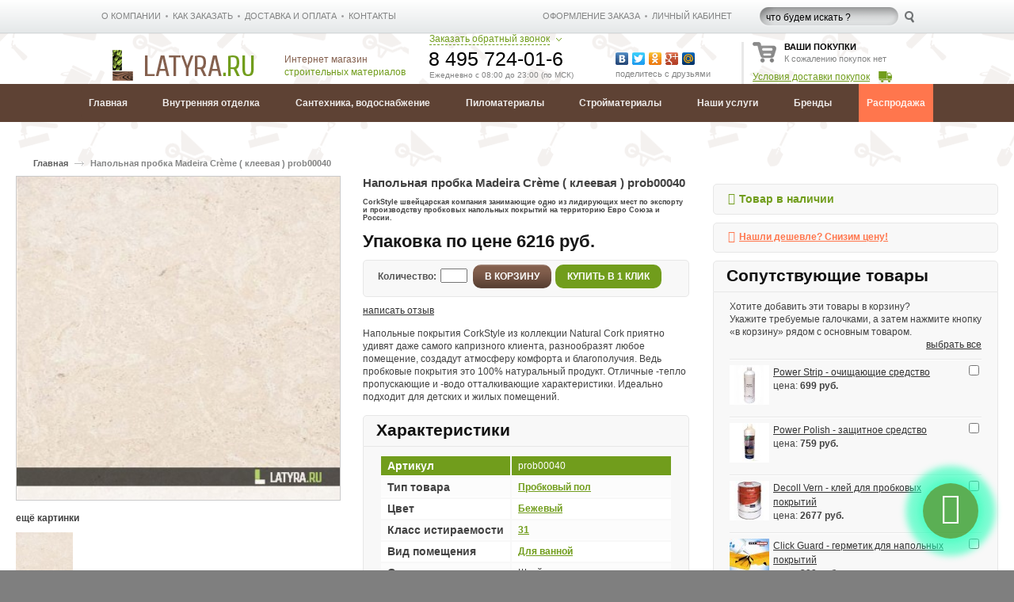

--- FILE ---
content_type: text/html; charset=UTF-8
request_url: https://www.latura.ru/napolnaya-probka-madeira-creme-kleevaya-prob00040.html
body_size: 56871
content:
<!DOCTYPE html PUBLIC "-//W3C//DTD XHTML 1.0 Strict//EN" "http://www.w3.org/TR/xhtml1/DTD/xhtml1-strict.dtd"><html
xmlns="http://www.w3.org/1999/xhtml" xml:lang="ru" lang="ru"><head><title>Напольная пробка Madeira Crème ( клеевая ) prob00040 купить в Москве, цена в каталоге Latyra.ru (арт. prob00040)</title><meta
http-equiv="Content-Type" content="text/html; charset=utf-8" /><meta
name="description" content="Напольная пробка Madeira Crème ( клеевая ) prob00040, по выгодной цене. Продажа оптом и в розницу. Бесплатная консультация по ☎️ +7(495)724-01-61" /><meta
name="keywords" content="" /><meta
name="robots" content="INDEX,FOLLOW" /><link
rel="icon" href="https://latura.ru/skin/frontend/default/shop/favicon.ico" type="image/x-icon" /><link
rel="shortcut icon" href="https://latura.ru/skin/frontend/default/shop/favicon.ico" type="image/x-icon" /> <script type="text/javascript">var isLoggedIn=false;var siteURL="https://latura.ru/";</script> <style media="all">/*<![CDATA[*/
/*!
* Bootstrap v3.3.0 (http://getbootstrap.com)
* Copyright 2011-2014 Twitter, Inc.
* Licensed under MIT (https://github.com/twbs/bootstrap/blob/master/LICENSE)
*/
/*! normalize.css v3.0.2 | MIT License | git.io/normalize */
@font-face{font-family:'Glyphicons Halflings';src:url(https://latura.ru/skin/frontend/base/default/megamenu/fonts/glyphicons-halflings-regular.eot);src:url(https://latura.ru/skin/frontend/base/default/megamenu/fonts/glyphicons-halflings-regular.eot?#iefix) format('embedded-opentype'),url(https://latura.ru/skin/frontend/base/default/megamenu/fonts/glyphicons-halflings-regular.woff2) format('woff2'),url(https://latura.ru/skin/frontend/base/default/megamenu/fonts/glyphicons-halflings-regular.woff) format('woff'),url(https://latura.ru/skin/frontend/base/default/megamenu/fonts/glyphicons-halflings-regular.ttf) format('truetype'),url(https://latura.ru/skin/frontend/base/default/megamenu/fonts/glyphicons-halflings-regular.svg#glyphicons_halflingsregular) format('svg')}.glyphicon{position:relative;top:1px;display:inline-block;font-family:'Glyphicons Halflings';font-style:normal;font-weight:400;line-height:1;-webkit-font-smoothing:antialiased;-moz-osx-font-smoothing:grayscale}.glyphicon-asterisk:before{content:"\2a"}.small{font-size:70%;top:4px}.glyphicon-plus:before{content:"\2b"}.glyphicon-eur:before,.glyphicon-euro:before{content:"\20ac"}.glyphicon-minus:before{content:"\2212"}.glyphicon-cloud:before{content:"\2601"}.glyphicon-envelope:before{content:"\2709"}.glyphicon-pencil:before{content:"\270f"}.glyphicon-glass:before{content:"\e001"}.glyphicon-music:before{content:"\e002"}.glyphicon-search:before{content:"\e003"}.glyphicon-heart:before{content:"\e005"}.glyphicon-star:before{content:"\e006"}.glyphicon-star-empty:before{content:"\e007"}.glyphicon-user:before{content:"\e008"}.glyphicon-film:before{content:"\e009"}.glyphicon-th-large:before{content:"\e010"}.glyphicon-th:before{content:"\e011"}.glyphicon-th-list:before{content:"\e012"}.glyphicon-ok:before{content:"\e013"}.glyphicon-remove:before{content:"\e014"}.glyphicon-zoom-in:before{content:"\e015"}.glyphicon-zoom-out:before{content:"\e016"}.glyphicon-off:before{content:"\e017"}.glyphicon-signal:before{content:"\e018"}.glyphicon-cog:before{content:"\e019"}.glyphicon-trash:before{content:"\e020"}.glyphicon-home:before{content:"\e021"}.glyphicon-file:before{content:"\e022"}.glyphicon-time:before{content:"\e023"}.glyphicon-road:before{content:"\e024"}.glyphicon-download-alt:before{content:"\e025"}.glyphicon-download:before{content:"\e026"}.glyphicon-upload:before{content:"\e027"}.glyphicon-inbox:before{content:"\e028"}.glyphicon-play-circle:before{content:"\e029"}.glyphicon-repeat:before{content:"\e030"}.glyphicon-refresh:before{content:"\e031"}.glyphicon-list-alt:before{content:"\e032"}.glyphicon-lock:before{content:"\e033"}.glyphicon-flag:before{content:"\e034"}.glyphicon-headphones:before{content:"\e035"}.glyphicon-volume-off:before{content:"\e036"}.glyphicon-volume-down:before{content:"\e037"}.glyphicon-volume-up:before{content:"\e038"}.glyphicon-qrcode:before{content:"\e039"}.glyphicon-barcode:before{content:"\e040"}.glyphicon-tag:before{content:"\e041"}.glyphicon-tags:before{content:"\e042"}.glyphicon-book:before{content:"\e043"}.glyphicon-bookmark:before{content:"\e044"}.glyphicon-print:before{content:"\e045"}.glyphicon-camera:before{content:"\e046"}.glyphicon-font:before{content:"\e047"}.glyphicon-bold:before{content:"\e048"}.glyphicon-italic:before{content:"\e049"}.glyphicon-text-height:before{content:"\e050"}.glyphicon-text-width:before{content:"\e051"}.glyphicon-align-left:before{content:"\e052"}.glyphicon-align-center:before{content:"\e053"}.glyphicon-align-right:before{content:"\e054"}.glyphicon-align-justify:before{content:"\e055";padding-left:15px}.glyphicon-list:before{content:"\e056"}.glyphicon-indent-left:before{content:"\e057"}.glyphicon-indent-right:before{content:"\e058"}.glyphicon-facetime-video:before{content:"\e059"}.glyphicon-picture:before{content:"\e060"}.glyphicon-map-marker:before{content:"\e062"}.glyphicon-adjust:before{content:"\e063"}.glyphicon-tint:before{content:"\e064"}.glyphicon-edit:before{content:"\e065"}.glyphicon-share:before{content:"\e066"}.glyphicon-check:before{content:"\e067"}.glyphicon-move:before{content:"\e068"}.glyphicon-step-backward:before{content:"\e069"}.glyphicon-fast-backward:before{content:"\e070"}.glyphicon-backward:before{content:"\e071"}.glyphicon-play:before{content:"\e072"}.glyphicon-pause:before{content:"\e073"}.glyphicon-stop:before{content:"\e074"}.glyphicon-forward:before{content:"\e075"}.glyphicon-fast-forward:before{content:"\e076"}.glyphicon-step-forward:before{content:"\e077"}.glyphicon-eject:before{content:"\e078"}.glyphicon-chevron-left:before{content:"\e079"}.glyphicon-chevron-right:before{content:"\e080"}.glyphicon-plus-sign:before{content:"\e081"}.glyphicon-minus-sign:before{content:"\e082"}.glyphicon-remove-sign:before{content:"\e083"}.glyphicon-ok-sign:before{content:"\e084"}.glyphicon-question-sign:before{content:"\e085"}.glyphicon-info-sign:before{content:"\e086"}.glyphicon-screenshot:before{content:"\e087"}.glyphicon-remove-circle:before{content:"\e088"}.glyphicon-ok-circle:before{content:"\e089"}.glyphicon-ban-circle:before{content:"\e090"}.glyphicon-arrow-left:before{content:"\e091"}.glyphicon-arrow-right:before{content:"\e092"}.glyphicon-arrow-up:before{content:"\e093"}.glyphicon-arrow-down:before{content:"\e094"}.glyphicon-share-alt:before{content:"\e095"}.glyphicon-resize-full:before{content:"\e096"}.glyphicon-resize-small:before{content:"\e097"}.glyphicon-exclamation-sign:before{content:"\e101"}.glyphicon-gift:before{content:"\e102"}.glyphicon-leaf:before{content:"\e103"}.glyphicon-fire:before{content:"\e104"}.glyphicon-eye-open:before{content:"\e105"}.glyphicon-eye-close:before{content:"\e106"}.glyphicon-warning-sign:before{content:"\e107"}.glyphicon-plane:before{content:"\e108"}.glyphicon-calendar:before{content:"\e109"}.glyphicon-random:before{content:"\e110"}.glyphicon-comment:before{content:"\e111"}.glyphicon-magnet:before{content:"\e112"}.glyphicon-chevron-up:before{content:"\e113"}.glyphicon-chevron-down:before{content:"\e114"}.glyphicon-retweet:before{content:"\e115"}.glyphicon-shopping-cart:before{content:"\e116"}.glyphicon-folder-close:before{content:"\e117"}.glyphicon-folder-open:before{content:"\e118"}.glyphicon-resize-vertical:before{content:"\e119"}.glyphicon-resize-horizontal:before{content:"\e120"}.glyphicon-hdd:before{content:"\e121"}.glyphicon-bullhorn:before{content:"\e122"}.glyphicon-bell:before{content:"\e123"}.glyphicon-certificate:before{content:"\e124"}.glyphicon-thumbs-up:before{content:"\e125"}.glyphicon-thumbs-down:before{content:"\e126"}.glyphicon-hand-right:before{content:"\e127"}.glyphicon-hand-left:before{content:"\e128"}.glyphicon-hand-up:before{content:"\e129"}.glyphicon-hand-down:before{content:"\e130"}.glyphicon-circle-arrow-right:before{content:"\e131"}.glyphicon-circle-arrow-left:before{content:"\e132"}.glyphicon-circle-arrow-up:before{content:"\e133"}.glyphicon-circle-arrow-down:before{content:"\e134"}.glyphicon-globe:before{content:"\e135"}.glyphicon-wrench:before{content:"\e136"}.glyphicon-tasks:before{content:"\e137"}.glyphicon-filter:before{content:"\e138"}.glyphicon-briefcase:before{content:"\e139"}.glyphicon-fullscreen:before{content:"\e140"}.glyphicon-dashboard:before{content:"\e141"}.glyphicon-paperclip:before{content:"\e142"}.glyphicon-heart-empty:before{content:"\e143"}.glyphicon-link:before{content:"\e144"}.glyphicon-phone:before{content:"\e145"}.glyphicon-pushpin:before{content:"\e146"}.glyphicon-usd:before{content:"\e148"}.glyphicon-gbp:before{content:"\e149"}.glyphicon-sort:before{content:"\e150"}.glyphicon-sort-by-alphabet:before{content:"\e151"}.glyphicon-sort-by-alphabet-alt:before{content:"\e152"}.glyphicon-sort-by-order:before{content:"\e153"}.glyphicon-sort-by-order-alt:before{content:"\e154"}.glyphicon-sort-by-attributes:before{content:"\e155"}.glyphicon-sort-by-attributes-alt:before{content:"\e156"}.glyphicon-unchecked:before{content:"\e157"}.glyphicon-expand:before{content:"\e158"}.glyphicon-collapse-down:before{content:"\e159"}.glyphicon-collapse-up:before{content:"\e160"}.glyphicon-log-in:before{content:"\e161"}.glyphicon-flash:before{content:"\e162"}.glyphicon-log-out:before{content:"\e163"}.glyphicon-new-window:before{content:"\e164"}.glyphicon-record:before{content:"\e165"}.glyphicon-save:before{content:"\e166"}.glyphicon-open:before{content:"\e167"}.glyphicon-saved:before{content:"\e168"}.glyphicon-import:before{content:"\e169"}.glyphicon-export:before{content:"\e170"}.glyphicon-send:before{content:"\e171"}.glyphicon-floppy-disk:before{content:"\e172"}.glyphicon-floppy-saved:before{content:"\e173"}.glyphicon-floppy-remove:before{content:"\e174"}.glyphicon-floppy-save:before{content:"\e175"}.glyphicon-floppy-open:before{content:"\e176"}.glyphicon-credit-card:before{content:"\e177"}.glyphicon-transfer:before{content:"\e178"}.glyphicon-cutlery:before{content:"\e179"}.glyphicon-header:before{content:"\e180"}.glyphicon-compressed:before{content:"\e181"}.glyphicon-earphone:before{content:"\e182"}.glyphicon-phone-alt:before{content:"\e183"}.glyphicon-tower:before{content:"\e184"}.glyphicon-stats:before{content:"\e185"}.glyphicon-sd-video:before{content:"\e186"}.glyphicon-hd-video:before{content:"\e187"}.glyphicon-subtitles:before{content:"\e188"}.glyphicon-sound-stereo:before{content:"\e189"}.glyphicon-sound-dolby:before{content:"\e190"}.glyphicon-sound-5-1:before{content:"\e191"}.glyphicon-sound-6-1:before{content:"\e192"}.glyphicon-sound-7-1:before{content:"\e193"}.glyphicon-copyright-mark:before{content:"\e194"}.glyphicon-registration-mark:before{content:"\e195"}.glyphicon-cloud-download:before{content:"\e197"}.glyphicon-cloud-upload:before{content:"\e198"}.glyphicon-tree-conifer:before{content:"\e199"}.glyphicon-tree-deciduous:before{content:"\e200"}.glyphicon-cd:before{content:"\e201"}.glyphicon-save-file:before{content:"\e202"}.glyphicon-open-file:before{content:"\e203"}.glyphicon-level-up:before{content:"\e204"}.glyphicon-copy:before{content:"\e205"}.glyphicon-paste:before{content:"\e206"}.glyphicon-alert:before{content:"\e209"}.glyphicon-equalizer:before{content:"\e210"}.glyphicon-king:before{content:"\e211"}.glyphicon-queen:before{content:"\e212"}.glyphicon-pawn:before{content:"\e213"}.glyphicon-bishop:before{content:"\e214"}.glyphicon-knight:before{content:"\e215"}.glyphicon-baby-formula:before{content:"\e216"}.glyphicon-tent:before{content:"\26fa"}.glyphicon-blackboard:before{content:"\e218"}.glyphicon-bed:before{content:"\e219"}.glyphicon-apple:before{content:"\f8ff"}.glyphicon-erase:before{content:"\e221"}.glyphicon-hourglass:before{content:"\231b"}.glyphicon-lamp:before{content:"\e223"}.glyphicon-duplicate:before{content:"\e224"}.glyphicon-piggy-bank:before{content:"\e225"}.glyphicon-scissors:before{content:"\e226"}.glyphicon-bitcoin:before{content:"\e227"}.glyphicon-btc:before{content:"\e227"}.glyphicon-xbt:before{content:"\e227"}.glyphicon-yen:before{content:"\00a5"}.glyphicon-jpy:before{content:"\00a5"}.glyphicon-ruble:before{content:"\20bd"}.glyphicon-rub:before{content:"\20bd"}.glyphicon-scale:before{content:"\e230"}.glyphicon-ice-lolly:before{content:"\e231"}.glyphicon-ice-lolly-tasted:before{content:"\e232"}.glyphicon-education:before{content:"\e233"}.glyphicon-option-horizontal:before{content:"\e234"}.glyphicon-option-vertical:before{content:"\e235"}.glyphicon-menu-hamburger:before{content:"\e236"}.glyphicon-modal-window:before{content:"\e237"}.glyphicon-oil:before{content:"\e238"}.glyphicon-grain:before{content:"\e239"}.glyphicon-sunglasses:before{content:"\e240"}.glyphicon-text-size:before{content:"\e241"}.glyphicon-text-color:before{content:"\e242"}.glyphicon-text-background:before{content:"\e243"}.glyphicon-object-align-top:before{content:"\e244"}.glyphicon-object-align-bottom:before{content:"\e245"}.glyphicon-object-align-horizontal:before{content:"\e246"}.glyphicon-object-align-left:before{content:"\e247"}.glyphicon-object-align-vertical:before{content:"\e248"}.glyphicon-object-align-right:before{content:"\e249"}.glyphicon-triangle-right:before{content:"\e250"}.glyphicon-triangle-left:before{content:"\e251"}.glyphicon-triangle-bottom:before{content:"\e252"}.glyphicon-triangle-top:before{content:"\e253"}.glyphicon-console:before{content:"\e254"}.glyphicon-superscript:before{content:"\e255"}.glyphicon-subscript:before{content:"\e256"}.glyphicon-menu-left:before{content:"\e257"}.glyphicon-menu-right:before{content:"\e258"}.glyphicon-menu-down:before{content:"\e259"}.glyphicon-menu-up:before{content:"\e260"}.ms-megamenu
*{box-sizing:border-box}.ms-megamenu button
*{box-sizing:content-box}.ms-megamenu
.row{margin-right:-10px;margin-left:-10px}.ms-megamenu
.container{padding-right:15px;padding-left:15px;margin-right:auto;margin-left:auto}@media (min-width:768px){.ms-megamenu
.container{width:750px}}@media (min-width:992px){.ms-megamenu
.container{width:970px}}@media (min-width:1200px){.ms-megamenu
.container{width:1170px}}.col-xs-909,.ms-megamenu .col-xs-1,.ms-megamenu .col-xs-10,.ms-megamenu .col-xs-100,.ms-megamenu .col-xs-11,.ms-megamenu .col-xs-111,.ms-megamenu .col-xs-12,.ms-megamenu .col-xs-125,.ms-megamenu .col-xs-14,.ms-megamenu .col-xs-2,.ms-megamenu .col-xs-24,.ms-megamenu .col-xs-3,.ms-megamenu .col-xs-4,.ms-megamenu .col-xs-5,.ms-megamenu .col-xs-6,.ms-megamenu .col-xs-7,.ms-megamenu .col-xs-8,.ms-megamenu .col-xs-9{float:left;position:relative;min-height:1px;padding-right:10px;padding-left:10px}.col-lg-10,.col-lg-11,.col-lg-12,.col-lg-2,.col-lg-3,.col-lg-4,.col-lg-5,.col-lg-6,.col-lg-7,.col-lg-8,.col-lg-9,.col-md-10,.col-md-11,.col-md-12,.col-md-2,.col-md-3,.col-md-4,.col-md-5,.col-md-6,.col-md-7,.col-md-8,.col-md-9,.col-sm-10,.col-sm-11,.col-sm-12,.col-sm-3,.col-sm-4,.col-sm-5,.col-sm-6,.col-sm-7,.col-sm-8,.col-sm-9,.col-xs-10,.col-xs-11,.col-xs-12,.col-xs-3,.col-xs-4,.col-xs-5,.col-xs-6,.col-xs-7,.col-xs-8,.col-xs-9,.ms-megamenu .col-lg-1,.ms-megamenu .col-md-1,.ms-megamenu .col-sm-1,.ms-megamenu .col-sm-2,.ms-megamenu .col-xs-1,.ms-megamenu .col-xs-100,.ms-megamenu .col-xs-111,.ms-megamenu .col-xs-125,.ms-megamenu .col-xs-14,.ms-megamenu .col-xs-2,.ms-megamenu .col-xs-24,.ms-megamenu .col-xs-909{position:relative;min-height:1px;padding-right:15px;padding-left:15px}.col-xs-12{width:100%}.col-xs-11{width:91.66666667%}.col-xs-10{width:83.33333333%}.col-xs-9{width:75%}.col-xs-8{width:66.66666667%}.col-xs-7{width:58.33333333%}.col-xs-6{width:50%}.col-xs-5{width:41.66666667%}.col-xs-4{width:33.33333333%}.col-xs-3{width:25%}.col-xs-2{width:16.66666667%}.col-xs-1{width:8.33333333%}.ms-megamenu .col-xs-24{width:20%}.ms-megamenu .col-xs-14{width:14%}.ms-megamenu .col-xs-125{width:12.5%}.ms-megamenu .col-xs-111{width:11.11111111%}.ms-megamenu .col-xs-100{width:10%}.ms-megamenu .col-xs-909{width:9.090909090%}.col-xs-pull-12{right:100%}.col-xs-pull-11{right:91.66666667%}.col-xs-pull-10{right:83.33333333%}.col-xs-pull-9{right:75%}.col-xs-pull-8{right:66.66666667%}.col-xs-pull-7{right:58.33333333%}.col-xs-pull-6{right:50%}.col-xs-pull-5{right:41.66666667%}.col-xs-pull-4{right:33.33333333%}.col-xs-pull-3{right:25%}.col-xs-pull-2{right:16.66666667%}.col-xs-pull-1{right:8.33333333%}.col-xs-pull-0{right:auto}.col-xs-push-12{left:100%}.col-xs-push-11{left:91.66666667%}.col-xs-push-10{left:83.33333333%}.col-xs-push-9{left:75%}.col-xs-push-8{left:66.66666667%}.col-xs-push-7{left:58.33333333%}.col-xs-push-6{left:50%}.col-xs-push-5{left:41.66666667%}.col-xs-push-4{left:33.33333333%}.col-xs-push-3{left:25%}.col-xs-push-2{left:16.66666667%}.col-xs-push-1{left:8.33333333%}.col-xs-push-0{left:auto}.col-xs-offset-12{margin-left:100%}.col-xs-offset-11{margin-left:91.66666667%}.col-xs-offset-10{margin-left:83.33333333%}.col-xs-offset-9{margin-left:75%}.col-xs-offset-8{margin-left:66.66666667%}.col-xs-offset-7{margin-left:58.33333333%}.col-xs-offset-6{margin-left:50%}.col-xs-offset-5{margin-left:41.66666667%}.col-xs-offset-4{margin-left:33.33333333%}.col-xs-offset-3{margin-left:25%}.col-xs-offset-2{margin-left:16.66666667%}.col-xs-offset-1{margin-left:8.33333333%}.col-xs-offset-0{margin-left:0}@media (min-width:768px){.col-sm-1,.col-sm-10,.col-sm-11,.col-sm-12,.col-sm-14,.col-sm-2,.col-sm-24,.col-sm-3,.col-sm-4,.col-sm-5,.col-sm-6,.col-sm-7,.col-sm-8,.col-sm-9{float:left}.col-sm-12{width:100%}.col-sm-11{width:91.66666667%}.col-sm-10{width:83.33333333%}.col-sm-9{width:75%}.col-sm-8{width:66.66666667%}.col-sm-7{width:58.33333333%}.col-sm-6{width:50%}.col-sm-5{width:41.66666667%}.col-sm-4{width:33.33333333%}.col-sm-3{width:25%}.col-sm-24{width:20%}.col-sm-2{width:16.66666667%}.col-sm-14{width:14%}.col-sm-125{width:12.5%}.col-sm-111{width:11.11111111%}.col-sm-100{width:10%}.col-sm-909{width:9.090909090%}.col-sm-1{width:8.33333333%}.col-sm-pull-12{right:100%}.col-sm-pull-11{right:91.66666667%}.col-sm-pull-10{right:83.33333333%}.col-sm-pull-9{right:75%}.col-sm-pull-8{right:66.66666667%}.col-sm-pull-7{right:58.33333333%}.col-sm-pull-6{right:50%}.col-sm-pull-5{right:41.66666667%}.col-sm-pull-4{right:33.33333333%}.col-sm-pull-3{right:25%}.col-sm-pull-2{right:16.66666667%}.col-sm-pull-1{right:8.33333333%}.col-sm-pull-0{right:auto}.col-sm-push-12{left:100%}.col-sm-push-11{left:91.66666667%}.col-sm-push-10{left:83.33333333%}.col-sm-push-9{left:75%}.col-sm-push-8{left:66.66666667%}.col-sm-push-7{left:58.33333333%}.col-sm-push-6{left:50%}.col-sm-push-5{left:41.66666667%}.col-sm-push-4{left:33.33333333%}.col-sm-push-3{left:25%}.col-sm-push-2{left:16.66666667%}.col-sm-push-1{left:8.33333333%}.col-sm-push-0{left:auto}.col-sm-offset-12{margin-left:100%}.col-sm-offset-11{margin-left:91.66666667%}.col-sm-offset-10{margin-left:83.33333333%}.col-sm-offset-9{margin-left:75%}.col-sm-offset-8{margin-left:66.66666667%}.col-sm-offset-7{margin-left:58.33333333%}.col-sm-offset-6{margin-left:50%}.col-sm-offset-5{margin-left:41.66666667%}.col-sm-offset-4{margin-left:33.33333333%}.col-sm-offset-3{margin-left:25%}.col-sm-offset-2{margin-left:16.66666667%}.col-sm-offset-1{margin-left:8.33333333%}.col-sm-offset-0{margin-left:0}}@media (min-width:992px){.col-md-1,.col-md-10,.col-md-11,.col-md-12,.col-md-2,.col-md-3,.col-md-4,.col-md-5,.col-md-6,.col-md-7,.col-md-8,.col-md-9{float:left}.col-md-12{width:100%}.col-md-11{width:91.66666667%}.col-md-10{width:83.33333333%}.col-md-9{width:75%}.col-md-8{width:66.66666667%}.col-md-7{width:58.33333333%}.col-md-6{width:50%}.col-md-5{width:41.66666667%}.col-md-4{width:33.33333333%}.col-md-3{width:25%}.col-md-2{width:16.66666667%}.col-md-1{width:8.33333333%}.col-md-pull-12{right:100%}.col-md-pull-11{right:91.66666667%}.col-md-pull-10{right:83.33333333%}.col-md-pull-9{right:75%}.col-md-pull-8{right:66.66666667%}.col-md-pull-7{right:58.33333333%}.col-md-pull-6{right:50%}.col-md-pull-5{right:41.66666667%}.col-md-pull-4{right:33.33333333%}.col-md-pull-3{right:25%}.col-md-pull-2{right:16.66666667%}.col-md-pull-1{right:8.33333333%}.col-md-pull-0{right:auto}.col-md-push-12{left:100%}.col-md-push-11{left:91.66666667%}.col-md-push-10{left:83.33333333%}.col-md-push-9{left:75%}.col-md-push-8{left:66.66666667%}.col-md-push-7{left:58.33333333%}.col-md-push-6{left:50%}.col-md-push-5{left:41.66666667%}.col-md-push-4{left:33.33333333%}.col-md-push-3{left:25%}.col-md-push-2{left:16.66666667%}.col-md-push-1{left:8.33333333%}.col-md-push-0{left:auto}.col-md-offset-12{margin-left:100%}.col-md-offset-11{margin-left:91.66666667%}.col-md-offset-10{margin-left:83.33333333%}.col-md-offset-9{margin-left:75%}.col-md-offset-8{margin-left:66.66666667%}.col-md-offset-7{margin-left:58.33333333%}.col-md-offset-6{margin-left:50%}.col-md-offset-5{margin-left:41.66666667%}.col-md-offset-4{margin-left:33.33333333%}.col-md-offset-3{margin-left:25%}.col-md-offset-2{margin-left:16.66666667%}.col-md-offset-1{margin-left:8.33333333%}.col-md-offset-0{margin-left:0}}@media (min-width:1200px){.col-lg-1,.col-lg-10,.col-lg-11,.col-lg-12,.col-lg-2,.col-lg-3,.col-lg-4,.col-lg-5,.col-lg-6,.col-lg-7,.col-lg-8,.col-lg-9{float:left}.col-lg-12{width:100%}.col-lg-11{width:91.66666667%}.col-lg-10{width:83.33333333%}.col-lg-9{width:75%}.col-lg-8{width:66.66666667%}.col-lg-7{width:58.33333333%}.col-lg-6{width:50%}.col-lg-5{width:41.66666667%}.col-lg-4{width:33.33333333%}.col-lg-3{width:25%}.col-lg-2{width:16.66666667%}.col-lg-1{width:8.33333333%}.col-lg-pull-12{right:100%}.col-lg-pull-11{right:91.66666667%}.col-lg-pull-10{right:83.33333333%}.col-lg-pull-9{right:75%}.col-lg-pull-8{right:66.66666667%}.col-lg-pull-7{right:58.33333333%}.col-lg-pull-6{right:50%}.col-lg-pull-5{right:41.66666667%}.col-lg-pull-4{right:33.33333333%}.col-lg-pull-3{right:25%}.col-lg-pull-2{right:16.66666667%}.col-lg-pull-1{right:8.33333333%}.col-lg-pull-0{right:auto}.col-lg-push-12{left:100%}.col-lg-push-11{left:91.66666667%}.col-lg-push-10{left:83.33333333%}.col-lg-push-9{left:75%}.col-lg-push-8{left:66.66666667%}.col-lg-push-7{left:58.33333333%}.col-lg-push-6{left:50%}.col-lg-push-5{left:41.66666667%}.col-lg-push-4{left:33.33333333%}.col-lg-push-3{left:25%}.col-lg-push-2{left:16.66666667%}.col-lg-push-1{left:8.33333333%}.col-lg-push-0{left:auto}.col-lg-offset-12{margin-left:100%}.col-lg-offset-11{margin-left:91.66666667%}.col-lg-offset-10{margin-left:83.33333333%}.col-lg-offset-9{margin-left:75%}.col-lg-offset-8{margin-left:66.66666667%}.col-lg-offset-7{margin-left:58.33333333%}.col-lg-offset-6{margin-left:50%}.col-lg-offset-5{margin-left:41.66666667%}.col-lg-offset-4{margin-left:33.33333333%}.col-lg-offset-3{margin-left:25%}.col-lg-offset-2{margin-left:16.66666667%}.col-lg-offset-1{margin-left:8.33333333%}.col-lg-offset-0{margin-left:0}}@media (max-width:460px){.col-tn-1,.col-tn-10,.col-tn-11,.col-tn-12,.col-tn-2,.col-tn-3,.col-tn-4,.col-tn-5,.col-tn-6,.col-tn-7,.col-tn-8,.col-tn-9{float:left}.col-tn-12{width:100%}.col-tn-11{width:91.66666667%}.col-tn-10{width:83.33333333%}.col-tn-9{width:75%}.col-tn-8{width:66.66666667%}.col-tn-7{width:58.33333333%}.col-tn-6{width:50%}.col-tn-5{width:41.66666667%}.col-tn-4{width:33.33333333%}.col-tn-3{width:25%}.col-tn-2{width:16.66666667%}.col-tn-1{width:8.33333333%}.col-tn-offset-12{margin-left:100%}.col-tn-offset-11{margin-left:91.66666667%}.col-tn-offset-10{margin-left:83.33333333%}.col-tn-offset-9{margin-left:75%}.col-tn-offset-8{margin-left:66.66666667%}.col-tn-offset-7{margin-left:58.33333333%}.col-tn-offset-6{margin-left:50%}.col-tn-offset-5{margin-left:41.66666667%}.col-tn-offset-4{margin-left:33.33333333%}.col-tn-offset-3{margin-left:25%}.col-tn-offset-2{margin-left:16.66666667%}.col-tn-offset-1{margin-left:8.33333333%}}@media (max-width:460px){.hidden-tn{display:none!important}}@media (max-width:767px) and (min-width:461px){.hidden-xs{display:none!important}}@media (min-width:768px) and (max-width:991px){.hidden-sm{display:none!important}}@media (min-width:992px) and (max-width:1199px){.hidden-md{display:none!important}}@media (min-width:1200px){.hidden-lg{display:none!important}}.ms-megamenu input[type=search]{-webkit-box-sizing:border-box;-moz-box-sizing:border-box;box-sizing:border-box}.ms-megamenu input[type=checkbox],.ms-megamenu input[type=radio]{margin:3px
0 0;line-height:normal}.ms-megamenu input[type=file]{display:block}.ms-megamenu input[type=range]{display:block;width:100%}.ms-megamenu select[multiple],.ms-megamenu select[size]{height:auto}.ms-megamenu input[type=checkbox]:focus,.ms-megamenu input[type=file]:focus,.ms-megamenu input[type=radio]:focus{outline:thin dotted;outline:5px
auto -webkit-focus-ring-color;outline-offset:-2px}.ms-megamenu
output{display:block;padding-top:7px;font-size:14px;line-height:1.42857143;color:#555}.ms-megamenu .form-control{display:block;width:100%;height:34px;padding:6px
12px;font-size:14px;line-height:1.42857143;color:#555;background-color:#fff;background-image:none;border:1px
solid #ccc;border-radius:4px;-webkit-box-shadow:inset 0 1px 1px rgba(0,0,0,.075);box-shadow:inset 0 1px 1px rgba(0,0,0,.075);-webkit-transition:border-color ease-in-out .15s,-webkit-box-shadow ease-in-out .15s;-o-transition:border-color ease-in-out .15s,box-shadow ease-in-out .15s;transition:border-color ease-in-out .15s,box-shadow ease-in-out .15s}.ms-megamenu .form-control:focus{border-color:#66afe9;outline:0;-webkit-box-shadow:inset 0 1px 1px rgba(0,0,0,.075),0 0 8px rgba(102,175,233,.6);box-shadow:inset 0 1px 1px rgba(0,0,0,.075),0 0 8px rgba(102,175,233,.6)}.ms-megamenu .form-control::-moz-placeholder{color:#999;opacity:1}.ms-megamenu .form-control:-ms-input-placeholder{color:#999}.ms-megamenu .form-control::-webkit-input-placeholder{color:#999}.ms-megamenu .form-control[disabled],.ms-megamenu .form-control[readonly],.ms-megamenu textarea.form-control{height:173px}input[type=search]{-webkit-appearance:none}.ms-megamenu input[type=date],.ms-megamenu input[type=datetime-local],.ms-megamenu input[type=month],.ms-megamenu input[type=time]{line-height:34px}.ms-megamenu input[type=date].input-sm,.ms-megamenu input[type=datetime-local].input-sm,.ms-megamenu input[type=month].input-sm,.ms-megamenu input[type=time].input-sm{line-height:30px}.ms-megamenu input[type=date].input-lg,.ms-megamenu input[type=datetime-local].input-lg,.ms-megamenu input[type=month].input-lg,.ms-megamenu input[type=time].input-lg{line-height:46px}_:-ms-fullscreen,:root input[type="date"],_:-ms-fullscreen,:root input[type="time"],_:-ms-fullscreen,:root input[type="datetime-local"],_:-ms-fullscreen,:root input[type="month"]{line-height:1.42857143}_:-ms-fullscreen.input-sm,:root input[type="date"].input-sm,_:-ms-fullscreen.input-sm,:root input[type="time"].input-sm,_:-ms-fullscreen.input-sm,:root input[type="datetime-local"].input-sm,_:-ms-fullscreen.input-sm,:root input[type="month"].input-sm{line-height:1.5}_:-ms-fullscreen.input-lg,:root input[type="date"].input-lg,_:-ms-fullscreen.input-lg,:root input[type="time"].input-lg,_:-ms-fullscreen.input-lg,:root input[type="datetime-local"].input-lg,_:-ms-fullscreen.input-lg,:root input[type="month"].input-lg{line-height:1.33}.ms-megamenu .form-group{float:left;width:100%}.ms-megamenu .checkbox,.ms-megamenu
.radio{position:relative;display:block;margin-top:5px;margin-bottom:5px}.ms-megamenu .checkbox label,.ms-megamenu .radio
label{min-height:20px;padding-left:20px;margin-bottom:0;font-weight:400;cursor:pointer}.ms-megamenu .checkbox input[type=checkbox],.ms-megamenu .checkbox-inline input[type=checkbox],.ms-megamenu .radio input[type=radio],.ms-megamenu .radio-inline input[type=radio]{position:absolute;margin-left:-19px}.checkbox+.checkbox,.radio+.radio{margin-top:-5px}.ms-megamenu .checkbox-inline,.ms-megamenu .radio-inline{display:inline-block;padding-left:20px;margin-bottom:0;font-weight:400;vertical-align:middle;cursor:pointer}.checkbox-inline+.checkbox-inline,.radio-inline+.radio-inline{margin-top:0;margin-left:10px}.ms-megamenu .form-group
label{display:inline-block;max-width:100%;margin-bottom:5px;font-weight:700}.ms-megamenu
.hide{display:none}.ms-megamenu
.disabled{opacity:.3;cursor:default}.ms-megamenu .text-left{text-align:left}.ms-megamenu .text-right{text-align:left}.ms-megamenu .text-center{text-align:center}.ms-megamenu .text-justify{text-align:justify}.ms-megamenu .text-nowrap{white-space:nowrap}.ms-megamenu .text-lowercase{text-transform:lowercase}.ms-megamenu .text-uppercase{text-transform:uppercase}.ms-megamenu .text-capitalize{text-transform:capitalize}.ms-megamenu
.btn{display:inline-block;padding:6px
12px;margin-bottom:0;font-size:14px;font-weight:400;line-height:1.42857143;text-align:center;white-space:nowrap;vertical-align:middle;-ms-touch-action:manipulation;touch-action:manipulation;cursor:pointer;-webkit-user-select:none;-moz-user-select:none;-ms-user-select:none;user-select:none;background-image:none;border:1px
solid transparent;border-radius:4px}.ms-megamenu .btn.focus,.ms-megamenu .btn:focus,.ms-megamenu .btn:hover{color:#333;text-decoration:none}.ms-megamenu .btn-default{color:#333;background-color:#fff;border-color:#ccc}.ms-megamenu .btn-default.active,.ms-megamenu .btn-default.focus,.ms-megamenu .btn-default:active,.ms-megamenu .btn-default:focus,.ms-megamenu .btn-default:hover,.ms-megamenu .open>.dropdown-toggle.btn-default{color:#333;background-color:#e6e6e6;border-color:#adadad}.ms-megamenu .btn-default.active,.ms-megamenu .btn-default:active,.ms-megamenu .open>.dropdown-toggle.btn-default{background-image:none}.ms-megamenu .btn-default.disabled,.ms-megamenu .btn-default.disabled.active,.ms-megamenu .btn-default.disabled.focus,.ms-megamenu .btn-default.disabled:active,.ms-megamenu .btn-default.disabled:focus,.ms-megamenu .btn-default.disabled:hover,.ms-megamenu .btn-default[disabled],.ms-megamenu .btn-default[disabled].active,.ms-megamenu .btn-default[disabled].focus,.ms-megamenu .btn-default[disabled]:active,.ms-megamenu .btn-default[disabled]:focus,.ms-megamenu .btn-default[disabled]:hover,.ms-megamenu fieldset[disabled] .btn-default,.ms-megamenu fieldset[disabled] .btn-default.active,.ms-megamenu fieldset[disabled] .btn-default.focus,.ms-megamenu fieldset[disabled] .btn-default:active,.ms-megamenu fieldset[disabled] .btn-default:focus,.ms-megamenu fieldset[disabled] .btn-default:hover{background-color:#fff;border-color:#ccc}.ms-megamenu .btn-default
.badge{color:#fff;background-color:#333}.ms-megamenu .btn-primary{color:#fff;background-color:#337ab7;border-color:#2e6da4}.ms-megamenu .btn-primary.active,.ms-megamenu .btn-primary.focus,.ms-megamenu .btn-primary:active,.ms-megamenu .btn-primary:focus,.ms-megamenu .btn-primary:hover,.ms-megamenu .open>.dropdown-toggle.btn-primary{color:#fff;background-color:#286090;border-color:#204d74}.ms-megamenu .btn-primary.active,.ms-megamenu .btn-primary:active,.ms-megamenu .open>.dropdown-toggle.btn-primary{background-image:none}.ms-megamenu .btn-primary.disabled,.ms-megamenu .btn-primary.disabled.active,.ms-megamenu .btn-primary.disabled.focus,.ms-megamenu .btn-primary.disabled:active,.ms-megamenu .btn-primary.disabled:focus,.ms-megamenu .btn-primary.disabled:hover,.ms-megamenu .btn-primary[disabled],.ms-megamenu .btn-primary[disabled].active,.ms-megamenu .btn-primary[disabled].focus,.ms-megamenu .btn-primary[disabled]:active,.ms-megamenu .btn-primary[disabled]:focus,.ms-megamenu .btn-primary[disabled]:hover,.ms-megamenu fieldset[disabled] .btn-primary,.ms-megamenu fieldset[disabled] .btn-primary.active,.ms-megamenu fieldset[disabled] .btn-primary.focus,.ms-megamenu fieldset[disabled] .btn-primary:active,.ms-megamenu fieldset[disabled] .btn-primary:focus,.ms-megamenu fieldset[disabled] .btn-primary:hover{background-color:#337ab7;border-color:#2e6da4}.ms-megamenu .btn-primary
.badge{color:#337ab7;background-color:#fff}.ms-megamenu .btn-success{color:#fff;background-color:#5cb85c;border-color:#4cae4c}.ms-megamenu .btn-success.active,.ms-megamenu .btn-success.focus,.ms-megamenu .btn-success:active,.ms-megamenu .btn-success:focus,.ms-megamenu .btn-success:hover,.ms-megamenu .open>.dropdown-toggle.btn-success{color:#fff;background-color:#449d44;border-color:#398439}.ms-megamenu .btn-success.active,.ms-megamenu .btn-success:active,.ms-megamenu .open>.dropdown-toggle.btn-success{background-image:none}.ms-megamenu .btn-success.disabled,.ms-megamenu .btn-success.disabled.active,.ms-megamenu .btn-success.disabled.focus,.ms-megamenu .btn-success.disabled:active,.ms-megamenu .btn-success.disabled:focus,.ms-megamenu .btn-success.disabled:hover,.ms-megamenu .btn-success[disabled],.ms-megamenu .btn-success[disabled].active,.ms-megamenu .btn-success[disabled].focus,.ms-megamenu .btn-success[disabled]:active,.ms-megamenu .btn-success[disabled]:focus,.ms-megamenu .btn-success[disabled]:hover,.ms-megamenu fieldset[disabled] .btn-success,.ms-megamenu fieldset[disabled] .btn-success.active,.ms-megamenu fieldset[disabled] .btn-success.focus,.ms-megamenu fieldset[disabled] .btn-success:active,.ms-megamenu fieldset[disabled] .btn-success:focus,.ms-megamenu fieldset[disabled] .btn-success:hover{background-color:#5cb85c;border-color:#4cae4c}.ms-megamenu .btn-success
.badge{color:#5cb85c;background-color:#fff}.ms-megamenu .btn-info{color:#fff;background-color:#5bc0de;border-color:#46b8da}.ms-megamenu .btn-info.active,.ms-megamenu .btn-info.focus,.ms-megamenu .btn-info:active,.ms-megamenu .btn-info:focus,.ms-megamenu .btn-info:hover,.ms-megamenu .open>.dropdown-toggle.btn-info{color:#fff;background-color:#31b0d5;border-color:#269abc}.ms-megamenu .btn-info.active,.ms-megamenu .btn-info:active,.ms-megamenu .open>.dropdown-toggle.btn-info{background-image:none}.ms-megamenu .btn-info.disabled,.ms-megamenu .btn-info.disabled.active,.ms-megamenu .btn-info.disabled.focus,.ms-megamenu .btn-info.disabled:active,.ms-megamenu .btn-info.disabled:focus,.ms-megamenu .btn-info.disabled:hover,.ms-megamenu .btn-info[disabled],.ms-megamenu .btn-info[disabled].active,.ms-megamenu .btn-info[disabled].focus,.ms-megamenu .btn-info[disabled]:active,.ms-megamenu .btn-info[disabled]:focus,.ms-megamenu .btn-info[disabled]:hover,.ms-megamenu fieldset[disabled] .btn-info,.ms-megamenu fieldset[disabled] .btn-info.active,.ms-megamenu fieldset[disabled] .btn-info.focus,.ms-megamenu fieldset[disabled] .btn-info:active,.ms-megamenu fieldset[disabled] .btn-info:focus,.ms-megamenu fieldset[disabled] .btn-info:hover{background-color:#5bc0de;border-color:#46b8da}.ms-megamenu .btn-info
.badge{color:#5bc0de;background-color:#fff}.ms-megamenu .btn-warning{color:#fff;background-color:#f0ad4e;border-color:#eea236}.ms-megamenu .btn-warning.active,.ms-megamenu .btn-warning.focus,.ms-megamenu .btn-warning:focus,.ms-megamenu .btn-warning:hover,.ms-megamenu .open>.dropdown-toggle.btn-warning{color:#fff;background-color:#ec971f;border-color:#d58512}.ms-megamenu .btn-warning.active,.ms-megamenu .btn-warning:active,.ms-megamenu .open>.dropdown-toggle.btn-warning{background-image:none}.ms-megamenu .btn-warning.disabled,.ms-megamenu .btn-warning.disabled.active,.ms-megamenu .btn-warning.disabled.focus,.ms-megamenu .btn-warning.disabled:active,.ms-megamenu .btn-warning.disabled:focus,.ms-megamenu .btn-warning.disabled:hover,.ms-megamenu .btn-warning[disabled],.ms-megamenu .btn-warning[disabled].active,.ms-megamenu .btn-warning[disabled].focus,.ms-megamenu .btn-warning[disabled]:active,.ms-megamenu .btn-warning[disabled]:focus,.ms-megamenu .btn-warning[disabled]:hover,.ms-megamenu fieldset[disabled] .btn-warning,.ms-megamenu fieldset[disabled] .btn-warning.active,.ms-megamenu fieldset[disabled] .btn-warning.focus,.ms-megamenu fieldset[disabled] .btn-warning:active,.ms-megamenu fieldset[disabled] .btn-warning:focus,.ms-megamenu fieldset[disabled] .btn-warning:hover{background-color:#f0ad4e;border-color:#eea236}.ms-megamenu .btn-warning
.badge{color:#f0ad4e;background-color:#fff}.ms-megamenu .btn-danger{color:#fff;background-color:#d9534f;border-color:#d43f3a}.ms-megamenu .btn-danger.active,.ms-megamenu .btn-danger.focus,.ms-megamenu .btn-danger:active,.ms-megamenu .btn-danger:focus,.ms-megamenu .btn-danger:hover,.ms-megamenu .open>.dropdown-toggle.btn-danger{color:#fff;background-color:#c9302c;border-color:#ac2925}.ms-megamenu .btn-danger.active,.ms-megamenu .btn-danger:active,.ms-megamenu .open>.dropdown-toggle.btn-danger{background-image:none}.ms-megamenu .btn-danger.disabled,.ms-megamenu .btn-danger.disabled.active,.ms-megamenu .btn-danger.disabled.focus,.ms-megamenu .btn-danger.disabled:active,.ms-megamenu .btn-danger.disabled:focus,.ms-megamenu .btn-danger.disabled:hover,.ms-megamenu .btn-danger[disabled],.ms-megamenu .btn-danger[disabled].active,.ms-megamenu .btn-danger[disabled].focus,.ms-megamenu .btn-danger[disabled]:active,.ms-megamenu .btn-danger[disabled]:focus,.ms-megamenu .btn-danger[disabled]:hover,.ms-megamenu fieldset[disabled] .btn-danger,.ms-megamenu fieldset[disabled] .btn-danger.active,.ms-megamenu fieldset[disabled] .btn-danger.focus,.ms-megamenu fieldset[disabled] .btn-danger:active,.ms-megamenu fieldset[disabled] .btn-danger:focus,.ms-megamenu fieldset[disabled] .btn-danger:hover{background-color:#d9534f;border-color:#d43f3a}.ms-megamenu .btn-danger
.badge{color:#d9534f;background-color:#fff}.ms-megamenu .btn-link{font-weight:400;color:#337ab7;border-radius:0}.ms-megamenu .btn-link,.ms-megamenu .btn-link.active,.ms-megamenu .btn-link:active,.ms-megamenu .btn-link[disabled],.ms-megamenu fieldset[disabled] .btn-link{background-color:transparent;-webkit-box-shadow:none;box-shadow:none}.ms-megamenu .btn-link,.ms-megamenu .btn-link:active,.ms-megamenu .btn-link:focus,.ms-megamenu .btn-link:hover{border-color:transparent}.ms-megamenu .btn-link:focus,.ms-megamenu .btn-link:hover{color:#23527c;text-decoration:underline;background-color:transparent}.ms-megamenu .btn-link[disabled]:focus,.ms-megamenu .btn-link[disabled]:hover,.ms-megamenu fieldset[disabled] .btn-link:focus,.ms-megamenu fieldset[disabled] .btn-link:hover{color:#777;text-decoration:none}.ms-megamenu .btn-group-lg>.btn,.ms-megamenu .btn-lg{padding:10px
16px;font-size:18px;line-height:1.3333333;border-radius:6px}.ms-megamenu .btn-group-sm>.btn,.ms-megamenu .btn-sm{padding:5px
10px;font-size:12px;line-height:1.5;border-radius:3px}.ms-megamenu .btn-group-xs>.btn,.ms-megamenu .btn-xs{padding:1px
5px;font-size:12px;line-height:1.5;border-radius:3px}.ms-megamenu .btn-block{display:block;width:100%}.ms-megamenu .btn-block+.btn-block{margin-top:5px}.ms-megamenu{box-sizing:border-box;margin:0
auto;background-color:#5e4234;display:inline-block;padding:0
10px;text-align:center;width:100%}.ms-featured{padding-left:20px}.ms-megamenu
img{display:inline;vertical-align:middle;max-width:100%}.ms-megamenu .ms-topmenu{position:relative;background:#175271;width:100%;border-radius:10px;display:-webkit-box;display:-ms-flexbox;display:-webkit-flex;display:flex;-webkit-justify-content:space-between;justify-content:space-between;max-width:1077px;margin:0
auto}.ms-megamenu .ms-topmenu.no-responsive .mb-submenu{display:none!important}.ms-megamenu .ms-level0{float:left;display:-webkit-box;display:-ms-flexbox;display:-webkit-flex;display:flex;height:100%;-webkit-align-items:center;align-items:center}.ms-level0.item_relative{position:relative}.ms-megamenu .ms-level0.active .ms-label{background:#206b91;display:-webkit-box;display:-ms-flexbox;display:-webkit-flex;display:flex;height:100%;-webkit-align-items:center;align-items:center}.ms-topmenu .ms-submenu
a{outline:0}.ms-topmenu .ms-submenu a.form-group{margin:5px
0;font-size:13px;text-decoration:none}.ms-topmenu .ms-submenu a.form-group:hover{color:#8a1f1f}.ms-topmenu .ms-label{float:left;padding:15px;color:#fff;font-size:15px;opacity:.9;outline:0!important;text-decoration:none!important;cursor:pointer;line-height:1.5;font:bold 14px/22px Arial,Helvetica,sans-serif;line-height:1;text-align:center}.ms-megamenu .ms-iconmega{vertical-align:top;position:relative}.ms-megamenu .ms-submenu{display:none;position:absolute;top:52px;z-index:200;padding:15px;background:#fff;border:5px
solid #94b655;max-width:100%;min-width:160px}.ms-topmenu .mb-submenu{display:none}.mb-header,.ms-header{float:left;width:100%;padding:10px
0;margin-bottom:15px;border-bottom:1px solid #ddd}.mb-footer,.ms-footer{float:left;width:100%;padding:10px
0;border-top:1px solid #ddd;margin-top:15px}.col-category
.level1{font-weight:700;font-size:14px}.col-category
.level2{font-weight:400;font-size:13px}.col-sub{display:none;-moz-transition:all ease-in-out .1s;-webkit-transition:all ease-in-out .1s;-o-transition:all ease-in-out .1s;transition:all ease-in-out .1s}.ms-category-level .col-sub{display:none;position:absolute;left:150px;width:16em;background-color:#fff;z-index:201;padding:12px;min-width:12em;-webkit-box-shadow:0 1px 10px #999;box-shadow:0 2px 12px #999}.ms-category-level a.form-group{text-indent:5px;font-weight:600}.ms-category-level .parent.active>a.form-group{color:#8a1f1f}.ms-megamenu .parent
.small{float:right;font-size:12px}.active>.col-sub{display:block}.level2
small{font-size:50%;top:-2px}.level2.active
.level2{text-indent:5px;-moz-transition:all ease-in-out .1s;-webkit-transition:all ease-in-out .1s;-o-transition:all ease-in-out .1s;transition:all ease-in-out .1s}.mb-version .col-category .sub-level3{width:100%;float:left;z-index:201;padding:0
10px}.lmb-submenu .parent .col-sub,.mb-submenu .parent .col-sub{padding:0
0 0 10px;position:static;width:100%;box-shadow:none;background-color:transparent}.mb-submenu .parent .form-group
a{float:left;padding:12px
0;font-size:14px}.mb-submenu .ms-category-level .col-category a.form-group{border-bottom:1px solid #ddd;padding:12px
0}.ms-category-dynamic .col-level{padding:0}.ms-category-dynamic .col-level .col-xs-12.form-group{border-bottom:1px solid #ddd;border-right:1px solid #ddd;margin:0;text-indent:5px;-moz-transition:all ease-in-out .1s;-webkit-transition:all ease-in-out .1s;-o-transition:all ease-in-out .1s;transition:all ease-in-out .1s;background-color:#fff;padding:0
5px}.ms-category-dynamic .col-level .col-xs-12.form-group.active{border-right-color:transparent;background-color:transparent}.ms-category-dynamic .col-level .col-xs-12.form-group
a{font-weight:600;float:left;width:100%;padding:10px
0;font-size:13px;text-decoration:none}.ms-category-dynamic .col-level .col-xs-12.form-group.active
a{color:#8a1f1f}.ms-category-dynamic .col-level .col-xs-12.form-group a:hover{color:#8a1f1f;text-decoration:none}.ms-category-dynamic .col-level .col-xs-12.form-group.active a
.small{opacity:0}.ms-category-dynamic .col-dynamic{display:none}.ms-category-dynamic .active.col-dynamic{display:block}.ms-category-dynamic .col-dynamic .col-category-image
img{outline:0;transition:all .2s ease-in-out;-ms-transform:all .2s ease-in-out;-o-transition:all .2s ease-in-out;-webkit-transition:all .2s ease-in-out;-moz-transition:all .2s ease-in-out}small.glyphicon.glyphicon-th-large{font-size:50%;margin-left:-6px;padding-right:5px;top:-2px}.ms-category-dynamic .col-dynamic a
span{font-weight:600;font-size:12px}.ms-category-dynamic .col-dynamic a:hover
span{color:#8a1f1f;font-weight:600}.ms-category-dynamic .col-dynamic a:hover
img{transform:translateY(-10px);-moz-transform:translateY(-10px);-ms-transform:translateY(-10px);-o-tranform:translateY(-10px);-webkit-transform:translateY(-10px)}.ms-category-dynamic .col-category{padding:0
5px}.ms-category-dynamic .dynamic-viewall{text-align:center;text-transform:uppercase;color:#175271!important;font-weight:600;font-size:13px;-ms-transform:all .2s ease-in-out;-o-transition:all .2s ease-in-out;-webkit-transition:all .2s ease-in-out;-moz-transition:all .2s ease-in-out}.ms-category-dynamic .dynamic-viewall
small{padding-left:6px}.ms-category-dynamic .dynamic-viewall:hover{text-decoration:none;color:#860f0f!important;border-color:#860f0f}.ms-megamenu .f-category .product-image,.ms-megamenu .f-product .product-image,.ms-productgrid .item .product-image{border:none}.ms-megamenu .f-category .product-image:hover,.ms-megamenu .f-product .product-image:hover,.ms-productgrid .item .product-image:hover{transform:translateY(-10px);-moz-transform:translateY(-10px);-ms-transform:translateY(-10px);-o-tranform:translateY(-10px);-webkit-transform:translateY(-10px);transition:all .2s ease-in-out;-ms-transform:all .2s ease-in-out;-o-transition:all .2s ease-in-out;-webkit-transition:all .2s ease-in-out;-moz-transition:all .2s ease-in-out}.ms-megamenu .f-product .product-image
img{max-width:100%}.mb-content .col-category,.mb-content .col-productlist,.mb-content .item,.mb-featured .f-category,.mb-featured .f-product{padding-top:10px;padding-bottom:10px}.ms-megamenu
.anchor_mbmenu{background:#074666;padding:8px
0;display:none}.ms-megamenu .anchor_mbmenu
.anchor_mbmenu_text{outline:0;text-decoration:none;font-size:20px;color:#fff;width:100%}.megamenu-mobile .mb-topmenu{display:none;position:relative;float:left;width:100%}.ms-megamenu .mb-submenu{position:absolute;left:100%;top:0;z-index:-1;background:#fff;display:none;float:left;width:100%}.ms-megamenu .mb-submenu.blind{position:static}.ms-megamenu .lmb-submenu.blind .mb-return,.ms-megamenu .mb-submenu.blind .mb-return{display:none!important}.ms-megamenu .lmb-submenu .mb-return span,.ms-megamenu .mb-submenu .mb-return
span{float:left}.ms-megamenu .mb-label{padding:10px
5px 10px 20px;border-top:0;color:#2f2f2f;text-decoration:none;outline:0;display:none!important;position:absolute;right:1px;top:0;height:42px;line-height:21px}.ms-megamenu .mb-return{border:0;z-index:200}.ms-megamenu .mb-submain{padding:15px;border:1px
solid #ddd;border-top:0}#header-nav{display:block}.skip-nav{display:none}.item_relative{position:relative}.ms-leftmenu{position:relative;z-index:200;text-align:left;float:left;width:100%;border-top:1px solid #ddd;margin:10px
0}.ms-leftmenu .msl-level0{float:left;width:100%}.ms-leftmenu .msl-submenu{display:none;position:absolute;top:0;left:239px;z-index:200;padding:15px;background:#fff;border:1px
solid #ddd;min-width:160px}.ms-leftmenu .msl-label{padding:12px
25px 8px;background:#fff;border:1px
solid #ddd;border-top:0;color:#2f2f2f;text-decoration:none;outline:0;cursor:pointer;line-height:1.5;float:left;width:100%}.ms-leftmenu .msl-label.first{border-top:1px solid #ddd}.ms-leftmenu .msl-label.flag{background:#ebeded}.ms-leftmenu .msl-label
span.small{float:right;margin-right:-15px}.lmegamenu-mobile{display:none}.ms-megamenu
.anchor_lmbmenu{background:#074666;padding:8px
0}.ms-megamenu .anchor_lmbmenu
.anchor_lmbmenu_text{outline:0;text-decoration:none;font-size:20px;color:#fff}.lmegamenu-mobile .lmb-leftmenu{display:none;position:relative;text-align:left;float:left;width:100%}.ms-megamenu .lmb-submenu{position:absolute;left:100%;top:0;z-index:-1;background:#fff;display:none;float:left;width:100%}.ms-megamenu .lmb-submenu.blind{position:static}.ms-megamenu .lmb-label{padding:12px
25px 8px;background:#fff;border:1px
solid #ddd;border-top:0;color:#2f2f2f;text-decoration:none;outline:0}.ms-megamenu .lmb-label.flag{background:#ebeded}.ms-megamenu .lmb-label.lmb-return{border:0}.ms-megamenu .lmb-label
span{float:left}.ms-megamenu .lmb-click
span{float:right;margin-right:-15px}.ms-megamenu .mb-submain{padding:15px;border:1px
solid #ddd;border-top:0}.ms-topmenu .ms-level0.active .ms-label,.ms-topmenu .ms-level0:active .ms-label,.ms-topmenu .ms-level0:focus .ms-label,.ms-topmenu .ms-level0:hover .ms-label{display:-webkit-box;display:-ms-flexbox;display:-webkit-flex;display:flex;height:100%;-webkit-align-items:center;align-items:center}.ms-topmenu .ms-label{padding-left:10px!important;padding-right:10px!important}.form-group.sub_category_menu{display:none}.sub_container{position:absolute;right:0;width:50%;height:100%;top:0;background:#ced0d0;padding:0
10px}span.form-group.col-category-name small.glyphicon.glyphicon-chevron-right.small{float:right}.ms-megamenu .form-group.parent_cat_menu{float:none!important;width:50%;display:block;padding:11px
0;padding-left:5px;overflow:auto}.sub_category_menu{padding:11px
0}.parent_cat_menu,.sub_category_menu{border-bottom:1px solid #ddd}@media (max-width:768px){.ms-megamenu .ms-topmenu{margin:0}.ms-megamenu .mb-submain{padding:5px
15px}.mb-content .col-category{padding:0}#header.freez-menu.open-menu{height:100%}#header.freez-menu.open-menu .ms-megamenu{height:100%;overflow:auto}.ms-megamenu .parent
.small{top:18px}}.ms-megamenu .ms-topmenu{text-align:left}.ms-topmenu .ms-label{float:left}.ms-topmenu .ms-level0{float:left}.ms-megamenu .ms-topmenu{background:#5E4234}.ms-topmenu .ms-label{font-size:12px;text-transform:none;color:#FFF;padding:12px
15px}.ms-topmenu .ms-level0{height:48px}.ms-topmenu .ms-label .ms-iconmega{height:12px;top:3px}.ms-topmenu .ms-level0.active .ms-label,
.ms-topmenu .ms-level0:hover .ms-label,
.ms-topmenu .ms-level0:active .ms-label,
.ms-topmenu .ms-level0:focus .ms-label{color:#FFF}.ms-topmenu .ms-level0.active .ms-label,
.ms-topmenu .ms-level0:hover .ms-label,
.ms-topmenu .ms-level0:active .ms-label,
.ms-topmenu .ms-level0:focus .ms-label{background-color:#94B655}.ms-topmenu .ms-submenu,.ms-topmenu .col-sub{background-color:#EAE8E6;color:#636363}.ms-topmenu .ms-submenu
a{color:#636363}.ms-topmenu .ms-boxtitle{color:#636363}.ms-topmenu .col-category .sub-level3{background-color:#}.ms-leftmenu .msl-label{font-size:15px;text-transform:none;color:#2F2F2F;background:#FFF}.ms-leftmenu .msl-label .ms-iconmega{height:15px;top:3.75px}.ms-leftmenu .msl-level0.active .msl-label,
.ms-leftmenu .msl-level0:hover .msl-label,
.ms-leftmenu .msl-level0:active .msl-label,
.ms-leftmenu .msl-level0:focus .msl-label{color:#2F2F2F;background-color:#DEDEDE}.ms-leftmenu .msl-submenu,.ms-leftmenu .col-sub{background-color:#FFF;color:#636363}.ms-leftmenu .msl-submenu
a{color:#636363}.ms-leftmenu .ms-boxtitle{color:#636363}.ms-leftmenu .col-category .sub-level3{background-color:#}@media (min-width: 780px){.ms-topmenu .mb-submenu{display:none !important}}@media (max-width: 779px){.ms-megamenu .ms-topmenu{background-color:transparent;display:block;padding:0}.ms-megamenu .anchor_mbmenu,.ms-megamenu .mb-label{display:block !important}.ms-topmenu .ms-level0{float:left;width:100%;display:none;position:relative;height:auto}.ms-topmenu.active .ms-level0{display:block}.ms-topmenu .ms-label{padding:12px
15px 8px !important;background:#FFF;border:1px
solid #ddd;border-top:0;color:#2f2f2f;text-decoration:none;outline:none;width:100%;float:left;min-height:43px;line-height:1.2}.ms-topmenu .ms-level0.active .ms-label, .ms-topmenu .ms-level0:hover .ms-label, .ms-topmenu .ms-level0:active .ms-label, .ms-topmenu .ms-level0:focus .ms-label{display:block}.ms-topmenu .ms-submenu{display:none !important}.ms-topmenu .mbactive .mb-submenu.slide{z-index:201;display:inline}.ms-level0 .ms-label,
.ms-megamenu .mb-label{font-size:15px;text-transform:none;background-color:#FFF;color:#2F2F2F;max-width:100%;text-align:left}.ms-topmenu .ms-level0.active .ms-label,
.ms-topmenu .ms-level0:hover .ms-label,
.ms-topmenu .ms-level0:active .ms-label,
.ms-topmenu .ms-level0:focus .ms-label,
.ms-topmenu .ms-level0:hover .mb-label,
.ms-topmenu .ms-level0:active .mb-label,
.ms-topmenu .ms-level0:focus .mb-label,
.ms-megamenu .mbactive .ms-label,
.ms-megamenu .mbactive .mb-return,
.ms-megamenu .mbactive .mb-label{background-color:#EBEDED;color:#2F2F2F}.ms-megamenu
.anchor_mbmenu{background-color:#5E4234}.ms-megamenu .anchor_mbmenu
.anchor_mbmenu_text{color:#FFF}.ms-megamenu .mb-submenu{background-color:#FFF;color:#636363}.ms-megamenu .ms-boxtitle{color:#636363}.ms-megamenu .mb-submenu
a{color:#636363}}@media (min-width: 780px){.ms-leftmenu .lmb-submenu{display:none !important}}@media (max-width: 779px){.ms-megamenu .ms-leftmenu{background-color:transparent}.ms-megamenu .anchor_mbmenu,.ms-megamenu .mb-label{display:block !important}.ms-leftmenu .msl-level0{float:left;width:100%;display:none;position:relative}.ms-leftmenu.active .msl-level0{display:block}.ms-leftmenu .msl-label{padding:12px
15px 8px !important;background:#FFF;border:1px
solid #ddd;border-top:0;color:#2f2f2f;text-decoration:none;outline:none;width:100%;float:left;min-height:43px}.ms-leftmenu .msl-submenu{display:none !important}.ms-leftmenu .mbactive .lmb-submenu{z-index:201;display:inline}.msl-level0 .msl-label,
.ms-megamenu .mb-label{font-size:15px;text-transform:none;background-color:#FFF;color:#2F2F2F}.ms-leftmenu .msl-level0.active .msl-label,
.ms-leftmenu .msl-level0:hover .msl-label,
.ms-leftmenu .msl-level0:active .msl-label,
.ms-leftmenu .msl-level0:focus .msl-label,
.ms-leftmenu .msl-level0:hover .mb-label,
.ms-leftmenu .msl-level0:active .mb-label,
.ms-leftmenu .msl-level0:focus .mb-label,
.ms-megamenu .mbactive .ms-label,
.ms-megamenu .mbactive .mb-return,
.ms-megamenu .mbactive .mb-label{background-color:#EBEDED;color:#2F2F2F}.ms-megamenu .anchor_mbmenu,
.ms-megamenu
.anchor_lmbmenu{background-color:#5E4234}.ms-megamenu .anchor_mbmenu .anchor_mbmenu_text,
.ms-megamenu
.anchor_lmbmenu_text{color:#FFF}.ms-megamenu .lmb-submenu{background-color:#FFF;color:#636363}.ms-megamenu .ms-boxtitle{color:#636363}.ms-megamenu .lmb-submenu
a{color:#636363}}*{margin:0;padding:0}img{border:0;vertical-align:top}ol,ul{list-style:none}@font-face{font-family:FontAwesome;src:url(https://latura.ru/skin/frontend/default/shop/fonts/fontawesome-webfont.eot?v=4.3.0);src:url(https://latura.ru/skin/frontend/default/shop/fonts/fontawesome-webfont.eot?#iefix&v=4.3.0) format('embedded-opentype'),url(https://latura.ru/skin/frontend/default/shop/fonts/fontawesome-webfont.woff2?v=4.3.0) format('woff2'),url(https://latura.ru/skin/frontend/default/shop/fonts/fontawesome-webfont.woff?v=4.3.0) format('woff'),url(https://latura.ru/skin/frontend/default/shop/fonts/fontawesome-webfont.ttf?v=4.3.0) format('truetype'),url(https://latura.ru/skin/frontend/default/shop/fonts/fontawesome-webfont.svg?v=4.3.0#fontawesomeregular) format('svg');font-weight:400;font-style:normal}.hidden{display:block!important;border:0!important;margin:0!important;padding:0!important;font-size:0!important;line-height:0!important;width:0!important;height:0!important;overflow:hidden!important}.nobr{white-space:nowrap!important}.wrap{white-space:normal!important}.a-left{text-align:left!important}.a-center{text-align:center!important}.a-right{text-align:right!important}.v-top{vertical-align:top}.v-middle{vertical-align:middle}.f-left,.left{float:left!important}.f-right,.right{float:right!important}.f-none{float:none!important}.f-fix{float:left;width:100%}.no-display{display:none}.no-margin{margin:0!important}.no-padding{padding:0!important}.no-bg{background:0 0!important}.col-left{float:left;width:220px;padding:0
0 1px;padding:0
0 1px 0;margin-left:0;padding:0
0 1px 0}.col-main{padding:0
0 1px;width:727px}.col-right{float:right;width:220px;padding:0
0 1px}.col1-layout .col-main{float:none;width:auto}.col2-left-layout .col-main{float:right}.col3-layout .col-main{width:523px}.col3-layout .col-wrapper{float:left;width:980px}.col3-layout .col-wrapper .col-main{float:left;margin-left:8px;margin-right:8px}.col2-set .col-1{float:left;width:48.5%}.col2-set .col-2{float:right;width:48.5%}.col2-set .col-narrow{width:32%}.col2-set .col-wide{width:65%}.col3-set .col-1{float:left;width:32%}.col3-set .col-2{float:left;width:32%;margin-left:2%}.col3-set .col-3{float:right;width:32%}.col4-set .col-1{float:left;width:23.5%}.col4-set .col-2{float:left;width:23.5%;margin:0
2%}.col4-set .col-3{float:left;width:23.5%}.col4-set .col-4{float:right;width:23.5%}button,input,select,textarea{font:12px/15px Arial,Helvetica,sans-serif;vertical-align:middle;color:#2f2f2f}input.input-text,select,textarea{background:#fff;border:1px
solid #b6b6b6}input.input-text,textarea{padding:2px}select{padding:1px}select
option{padding-right:10px}select.multiselect
option{border-bottom:1px solid #b6b6b6;padding:1px
5px}select.multiselect option:last-child{border-bottom:0}textarea{overflow:auto}input.radio{margin-right:3px}input.checkbox{margin-right:3px}input.qty{width:2.5em!important}button.button::-moz-focus-inner{padding:0;border:0}button.button{-webkit-border-fit:lines}button.button{height:20px;background:url(/skin/frontend/default/shop/i/bg-in-basket.png) repeat-x;text-align:center;border:none;font:bold 12px/12px Arial,Helvetica,sans-serif;color:#fff;display:inline-block;cursor:pointer;text-transform:uppercase;-moz-border-radius:10px;-webkit-border-radius:10px;border-radius:10px;behavior:url(https://latura.ru/skin/frontend/default/shop/css/js/PIE.htc);position:relative;text-decoration:none;padding:0
15px 0 15px}button.disabled
span{color:#bbb!important}button.btn-checkout
span{height:28px;border:0;padding:0
0 0 6px;font:bold 12px/26px Arial,Helvetica,sans-serif;color:#fff}button.btn-checkout span
span{padding:0
40px 0 34px}button.btn-checkout.no-checkout
span{background-position:0 100%;color:#cfcfcf}button.btn-checkout.no-checkout span
span{background-position:100% 100%}p.control input.checkbox,p.control
input.radio{margin-right:6px}.form-list
li{margin:0
0 6px}.form-list
label{float:left;color:#555;font-weight:700;position:relative;z-index:0}.form-list label.required
em{float:right;font-style:normal;color:#eb340a;position:absolute;top:0;right:-9px}.form-list li.control
label{float:none}.form-list li.control input.checkbox,.form-list li.control
input.radio{margin-top:-1px;margin-right:4px}.form-list li.control .input-box{clear:none;display:inline;width:auto}.form-list .input-box{display:block;clear:both;width:260px}.form-list
.field{float:left;width:275px}.form-list input.input-text{width:254px}.form-list
textarea{width:254px;height:10em}.form-list
select{width:260px}.form-list li.wide .input-box{width:535px}.form-list li.wide input.input-text{width:529px}.form-list li.wide
textarea{width:529px}.form-list li.wide
select{width:535px}.form-list li.additional-row{border-top:1px solid #ccc;margin-top:10px;padding-top:7px}.form-list li.additional-row .btn-remove{float:right;margin:5px
0 0}.form-list .input-range input.input-text{width:74px}.form-list .customer-name-middlename-suffix .input-box,.form-list .customer-name-prefix .input-box,.form-list .customer-name-prefix-middlename .input-box,.form-list .customer-name-prefix-middlename-suffix .input-box,.form-list .customer-name-prefix-suffix .input-box,.form-list .customer-name-suffix .input-box{width:auto}.form-list .name-prefix{width:65px}.form-list .name-prefix
select{width:55px}.form-list .name-prefix input.input-text{width:49px}.form-list .name-suffix{width:65px}.form-list .name-suffix
select{width:55px}.form-list .name-suffix input.input-text{width:49px}.form-list .name-middlename{width:70px}.form-list .name-middlename input.input-text{width:49px}.form-list .customer-name-prefix-middlename .name-firstname,.form-list .customer-name-prefix-middlename-suffix .name-firstname{width:140px}.form-list .customer-name-prefix-middlename .name-firstname input.input-text,.form-list .customer-name-prefix-middlename-suffix .name-firstname input.input-text{width:124px}.form-list .customer-name-prefix-middlename-suffix .name-lastname{width:205px}.form-list .customer-name-prefix-middlename-suffix .name-lastname input.input-text{width:189px}.form-list .customer-name-prefix-suffix .name-firstname{width:210px}.form-list .customer-name-prefix-suffix .name-lastname{width:205px}.form-list .customer-name-prefix-suffix .name-firstname input.input-text,.form-list .customer-name-prefix-suffix .name-lastname input.input-text{width:189px}.form-list .customer-name-prefix-suffix .name-firstname{width:210px}.form-list .customer-name-prefix-suffix .name-lastname{width:205px}.form-list .customer-name-prefix-suffix .name-firstname input.input-text,.form-list .customer-name-prefix-suffix .name-lastname input.input-text{width:189px}.form-list .customer-name-middlename .name-firstname,.form-list .customer-name-prefix .name-firstname{width:210px}.form-list .customer-name-middlename .name-firstname,.form-list .customer-name-middlename-suffix .name-firstname,.form-list .customer-name-middlename-suffix .name-lastname,.form-list .customer-name-suffix .name-lastname{width:205px}.form-list .customer-name-middlename .name-firstname input.input-text,.form-list .customer-name-middlename-suffix .name-firstname input.input-text,.form-list .customer-name-middlename-suffix .name-lastname input.input-text,.form-list .customer-name-prefix .name-firstname input.input-text,.form-list .customer-name-suffix .name-lastname input.input-text{width:189px}.form-list .customer-dob .dob-day,.form-list .customer-dob .dob-month,.form-list .customer-dob .dob-year{float:left;width:85px}.form-list .customer-dob input.input-text{display:block;width:74px}.form-list .customer-dob
label{font-size:10px;font-weight:400;color:#888}.form-list .customer-dob .dob-day,.form-list .customer-dob .dob-month{width:60px}.form-list .customer-dob .dob-day input.input-text,.form-list .customer-dob .dob-month input.input-text{width:46px}.form-list .customer-dob .dob-year{width:140px}.form-list .customer-dob .dob-year input.input-text{width:134px}.buttons-set{clear:both;margin:4em
0 0;padding:8px
0 0;border-top:1px solid #e4e4e4;text-align:right}.buttons-set
p.required{margin:0
0 10px}.buttons-set .back-link{float:left;margin:0}.buttons-set
button.button{float:right;margin-left:5px}.buttons-set-order{margin:10px
0 0}.buttons-set-order .please-wait{padding:5px
7px 0 0}.fieldset{margin:0
10px 25px}.fieldset
.legend{margin:0
-10px 12px;background:#f1f1f1;padding:2px
10px;font-size:13px;line-height:1.25}.validation-advice{clear:both;min-height:13px;margin:3px
0 0;padding-left:13px;font-size:11px;line-height:13px;background:url(https://latura.ru/skin/frontend/default/shop/images/validation_advice_bg.gif) 2px 3px no-repeat;color:#eb340a}.validation-failed{border:1px
solid #eb340a!important;background:#faebe7!important}p.required{font-size:11px;text-align:right;color:#eb340a}.v-fix{float:left}.v-fix .validation-advice{display:block;width:12em;margin-right:-12em;position:relative}.success{color:#3d6611;font-weight:700}.error{color:#df280a;font-weight:700}.notice{color:#e26703}.messages,.messages
ul{list-style:none!important;margin:0!important;padding:0!important}.messages{width:100%;overflow:hidden}.messages
li{margin:0
0 10px!important}.messages li
li{margin:0
0 3px!important}.error-msg,.note-msg,.notice-msg,.success-msg{border-style:solid!important;border-width:1px!important;padding:4px
12px!important;font-size:11px!important;font-weight:700!important}.error-msg{border-color:#f16048;background-color:#faebe7;color:#df280a}.success-msg{border-color:#557615;background-color:#719d1c;color:#fff}.note-msg,.notice-msg{border-color:#fcd344;background-color:#fafaec;color:#3d6611}.breadcrumbs{padding:8px}.breadcrumbs
a{color:#7f7f7f}.breadcrumbs
li{display:inline}.breadcrumbs li
strong{font-weight:700}.page-head
h3{color:#474848;font-size:16px;font-weight:700;height:20px;line-height:1.25;text-transform:uppercase}.page-title{width:100%;overflow:hidden;margin:0
0 4px}.page-title
h1{font-size:21px}.sorting-product.categories-tree>.title{font-size:21px}.page-title
h2{color:#fff;font-size:14px;height:20px;line-height:1.25;text-transform:uppercase;padding:5px
0 0 20px}.page-title
.separator{margin:0
3px}.page-title .link-rss{float:right;margin:7px
0 0}.title-buttons{text-align:right}.title-buttons h1,.title-buttons h2,.title-buttons h3,.title-buttons h4,.title-buttons h5,.title-buttons
h6{float:left}.print_link{display:block;width:250px;float:right;margin:5px
10px 0 0;padding:0}.print_link
a{color:#fff}.subtitle{clear:both;padding:12px
0 0;font-size:16px;font-weight:700;margin:0
0 6px}.pager{font-size:11px;background:#eee;padding:4px
8px;border-top:1px solid #ddd;text-align:center;margin-bottom:4px;margin-top:4px}.pager
.amount{float:left;margin:0}.pager
.limiter{float:right}.pager .limiter
label{vertical-align:middle}.pager .limiter
select{padding:0;margin:0
0 1px;vertical-align:middle}.pager
.pages{margin:0
140px}.pager .pages
ol{display:inline}.pager .pages
li{display:inline;margin:0
2px}.sorter{font-size:11px;background:#eee;padding:3px
8px;border-top:1px solid #ddd}.sorter .view-mode{float:left;margin:0}.sorter .sort-by{float:right;padding-right:36px}.sorter .sort-by
label{vertical-align:middle}.sorter .sort-by
select{padding:0;margin:0
0 1px;vertical-align:middle}.toolbar
.pager{padding:3px
8px;margin:0}.toolbar
.sorter{margin-bottom:10px}.data-table{width:100%}.data-table
tr.odd{background:#fff}.data-table
tr.even{background:#fcfcfc}.data-table tr.last td,.data-table tr.last
th{border-bottom:0!important}.data-table
th{padding:2px
8px;font-size:10px;text-transform:uppercase;white-space:nowrap}.data-table
th.wrap{white-space:normal}.data-table th
a{color:#fff}.data-table
td{padding:3px
8px}.data-table thead,.data-table thead
tr{background:#e9e9e9}.data-table
tfoot{border-bottom:1px solid #d9dde3}.data-table tfoot
tr{background-color:#f3f3f3!important}.data-table tbody
th{padding:3px
8px;font-size:14px;font-weight:700;text-transform:none;white-space:normal}.data-table tbody td,.data-table tbody
th{border-bottom:1px solid #fff}.data-table tfoot
strong{font-size:14px}.data-table tbody.odd
tr{background:#fff}.data-table tbody.even
tr{background:#fcfcfc}.data-table tbody.even tr td,.data-table tbody.odd tr
td{border-bottom:0}.data-table tbody.even tr.border td,.data-table tbody.odd tr.border
td{border-bottom:1px solid #d9dde3}.data-table tbody td .option-label{font-weight:700;font-style:italic}.data-table tbody td .option-value{padding-left:10px}.info-box{margin:0
0 15px}.info-box
h2{font-size:13px;font-weight:700;border-bottom:1px solid #ddd;margin:0
0 8px}.info-table
th{font-weight:700;padding:2px
15px 2px 0}.info-table
td{padding:2px
0}tr.summary-total{cursor:pointer}tr.summary-total .summary-collapse{float:right;text-align:right;padding-left:20px;background:url(https://latura.ru/skin/frontend/default/shop/images/bkg_collapse.gif) 0 4px no-repeat;cursor:pointer}tr.show-details .summary-collapse{background-position:0 -53px}tr.summary-details
td{background-color:#dae1e4;color:#626465}tr.summary-details-first
td{border-top:1px solid #d2d8db}tr.summary-details-excluded{font-style:italic}.cart-tax-info{display:block}.cart-tax-info,.cart-tax-info .cart-price{padding-right:20px}.cart-tax-total{display:block;padding-right:20px;background:url(https://latura.ru/skin/frontend/default/shop/images/bkg_collapse.gif) 100% 4px no-repeat;cursor:pointer}.cart-tax-info .price,.cart-tax-total
.price{display:inline!important;font-weight:400!important}.cart-tax-total-expanded{background-position:100% -53px}.std
.subtitle{padding:0}.std
ol.ol{list-style:decimal outside;padding-left:1.5em}.std
ul.disc{list-style:disc outside;padding-left:18px;margin:0
0 10px}.std dl
dt{font-weight:700}.std dl
dd{margin:0
0 10px}.links
li{display:inline}.links
li.first{padding-left:0!important}.links
li.last{background:0 0!important;padding-right:0!important}.link-cart{font-weight:700;color:#d62502}.link-wishlist{color:#444}.link-rss{background:url(https://latura.ru/skin/frontend/default/shop/images/i_rss.gif) 0 1px no-repeat;padding-left:18px;line-height:14px;white-space:nowrap}.btn-remove{display:block;float:right;width:17px;height:17px;font-size:0;line-height:0;background:url(https://latura.ru/skin/frontend/default/shop/images/btn_remove.gif) 0 0 no-repeat;text-indent:-999em;overflow:hidden}.btn-remove2{display:block;width:16px;height:16px;font-size:0;line-height:0;background:url(https://latura.ru/skin/frontend/default/shop/images/btn_trash.gif) 0 0 no-repeat;text-indent:-999em;overflow:hidden}.separator{margin:0
3px}.divider{clear:both;display:block;font-size:0;line-height:0;height:1px;background:#ccc;margin:10px
0;text-indent:-999em;overflow:hidden}.noscript{border:1px
solid #ddd;border-width:0 0 1px;background:#ffff90;font-size:12px;line-height:1.25;text-align:center;color:#2f2f2f}.noscript .noscript-inner{width:950px;margin:0
auto;padding:12px
0 12px;background:url(https://latura.ru/skin/frontend/default/shop/images/i_notice.gif) 20px 50% no-repeat}.noscript
p{margin:0}.demo-notice{margin:0;padding:6px
10px;background:#d75f07;font-size:11px;line-height:1.15;text-align:center;color:#fff}.logo{padding-left:20px}.header-container{height:137px}.mainbanner{margin-bottom:10px}.header{margin:0
0 10px;padding-top:26px}.header
.logo{text-decoration:none!important}.header .logo
strong{position:absolute;top:-999em;left:-999em;width:0;height:0;font-size:0;line-height:0;text-indent:-999em;overflow:hidden}.header .top-promo{float:left;width:117px;height:30px;margin:12px
10px 0;background:url(https://latura.ru/skin/frontend/default/shop/images/bkg_top-promo.gif) 0 0 no-repeat;text-indent:-999em;overflow:hidden}.quick-access{position:absolute;text-align:right;top:77px;width:958px}.quick-access .welcome-msg{color:#424242;display:inline;font-size:12px;font-weight:700}.quick-access .form-language{color:#424242;font-size:11px;font-weight:400;position:absolute;right:0;top:-30px}.quick-access .form-language
label{font-weight:700;padding-right:5px;color:#525252;vertical-align:middle}.quick-access .form-language
select{padding:0}.quick-access .form-language select.flags
option{background-position:4px 50%;background-repeat:no-repeat;padding-left:25px}.quick-access
.links{margin-left:10px}.quick-access .links,.quick-access .links
li{display:inline}.quick-access .links
li{padding:0
4px 0 1px}.quick-access .links
a{color:#424242}.quick-access .links
a{padding:0
6px 0 0;background:url(https://latura.ru/skin/frontend/default/shop/images/bkg_pipe1.gif) no-repeat 100% 50%}.quick-access .links li.last
a{padding:0;background:0 0;border:none}.top-bar{margin-left:734px;position:absolute;top:10px;width:226px}.top-bar
.breadcrumbs{float:left;width:580px;overflow:hidden}.form-search
label{float:left;font-size:12px;font-weight:700;padding:0
5px 0 0}.form-search input.input-text{border:1px
solid #bcbcbc;float:left;height:17px;width:169px;margin-right:3px}.form-search
button.button{float:left}.form-search .search-autocomplete{z-index:999}.form-search .search-autocomplete
ul{border:1px
solid #999;background-color:#f9f5f0}.form-search .search-autocomplete
li{text-align:left;border-bottom:1px solid #f4eee7;padding:2px
8px 1px 8px;cursor:pointer}.form-search .search-autocomplete li
.amount{float:right;font-weight:700}.form-search .search-autocomplete
li.odd{background-color:#f6f6f6}.form-search .search-autocomplete
li.selected{background-color:#ecf9ea}.header-container .top-container{padding:5px
12px;background:#fff;border:1px
solid #bbb;border-width:0 1px 1px;text-align:right}#nav{height:34px;margin:36px
0 0;padding-left:8px;background:url(https://latura.ru/skin/frontend/default/shop/images/nav_bg.gif) repeat-x}#nav
li{position:relative;text-transform:capitalize;text-align:left}#nav
li.over{z-index:998}#nav a,#nav a:hover{display:block;line-height:1.3em;text-decoration:none}#nav
span{display:block;cursor:pointer;white-space:nowrap}#nav li ul
span{white-space:normal}#nav
li{background:url(https://latura.ru/skin/frontend/default/shop/images/spacer_nav.gif) no-repeat scroll right center transparent;float:left;padding:8px}#nav
li.last{background:0 0}#nav li.active
a{color:#444}#nav
a{color:#fff;float:left;font-size:13px;padding-right:10px;padding-left:10px;font-weight:400}#nav a:hover,#nav li.over
a{color:#444}#nav ul li,#nav ul li.active,#nav ul
li.over{float:none;border:none;background:0 0;margin:0;padding:0;padding-bottom:1px;text-transform:none}#nav ul
li.parent{background:url(https://latura.ru/skin/frontend/default/shop/images/bkg_nav_parent.gif) no-repeat 100% 50%}#nav ul
li.last{padding-bottom:0}#nav ul
li.active{margin:0;border:0;background:0 0}#nav ul a,#nav ul a:hover{float:none;background:0 0}#nav ul li
a{font-weight:400!important}#nav div,#nav
ul{position:absolute;width:15em;top:34px;left:-10000px;border:1px
solid #bbb;border-bottom:1px solid #999;padding:3px
8px;background:#fcfcfc;font-size:11px}#nav div
ul{position:static;width:auto;border:none;padding:0}#nav ul div,#nav ul
ul{top:5px}#nav ul li
a{padding:3px
0;color:#444!important}#nav ul li a:hover{padding:3px
0;color:#999!important}#nav li div.shown-sub,#nav li ul.shown-sub{left:-1px;z-index:999}#nav li .shown-sub li div.shown-sub,#nav li .shown-sub ul.shown-sub{left:100px}.block{line-height:1.35;padding:0;margin:0
0 15px 0}.block .block-title{border-top:1px solid #e7e7e7;border-left:1px solid #e7e7e7;border-right:1px solid #e7e7e7;border-bottom:1px solid #e7e7e7;background:#f8f8f8;height:26px;padding:6px
0 6px 16px;-moz-border-radius:5px 5px 0 0;-webkit-border-radius:5px 5px 0 0;border-radius:5px 5px 0 0}.block .block-title span,.block .block-title
strong{display:block;font:bold 21px Arial,Helvetica,sans-serif;color:#111}.block-title span:first-letter {text-transform:capitalize}.block .block-content{padding:10px
20px;background:#f8f8f8;border-bottom:1px solid #e7e7e7;border-left:1px solid #e7e7e7;border-right:1px solid #e7e7e7;-moz-border-radius:0 0 5px 5px;-webkit-border-radius:0 0 5px 5px;border-radius:0 0 5px 5px;behavior:url(https://latura.ru/skin/frontend/default/shop/css/js/PIE.htc)}.block .block-content
li.item{padding:8px
0 0;margin:10px
0 0;background:url(/skin/frontend/default/shop/i/bg-box.gif) repeat-x}.block .block-content
li.item.last{border-bottom:0;padding-bottom:0;margin-bottom:0}.block .block-content .product-name{color:#000;padding:0}.block .block-title strong
span{padding-left:14px}.block .block-title
a{text-decoration:none!important}.block .block-subtitle{font-size:14px;margin:0
0 30px 0;padding:0
0 2px;border-bottom:1px solid #fff;text-transform:uppercase}.block .btn-remove{float:right;margin:1px
0 2px 5px}.block
.actions{border-top:1px solid #ddd;padding:5px
0 0;margin:5px
0 0;text-align:right}.block .actions
a{float:left}.block .actions
button.button{float:right}.block
.empty{margin:0}.block .price-box{margin:5px
0}.mini-products-list .product-image{margin:0;float:left;width:50px;border:1px
solid #a9a9a9}.mini-products-list .product-details{margin:0
0 0 5px;display:block;float:left;width:195px}.block-account .block-title{border:0;background:#666}.block-account .block-title
strong{color:#fff}.block-account .block-content li
a{display:block;border-bottom:1px solid #fff;padding:3px
0;color:#5f5d5c;text-decoration:none!important}.block-account .block-content li a:hover{color:#444}.block-account .block-content li.last
a{border-bottom:0}.block-account .block-content
li.current{border-bottom:1px solid #fff;padding:3px
0}.block-account .block-content
li.current.last{border-bottom:0}.block-currency .block-content
select{width:100%;padding:0}.block-layered-nav .block-subtitle{margin:0;background:#eee;font-size:12px;font-weight:700;padding:2px
10px;color:#666}.block-layered-nav
dt{font-weight:700;border-top:1px solid #fff;padding:8px
10px 0 10px;font-size:12px}.block-layered-nav
dd{padding:0
10px 8px 10px;border-bottom:1px solid #ddd}.block-layered-nav dd
li{line-height:1.35;margin:0
0 3px}.block-layered-nav dd
a{color:#444}.block-layered-nav
.currently{padding:6px
0 0}.block-layered-nav .currently
li{padding:2px
10px}.block-layered-nav .currently
.label{font-weight:700}.block-layered-nav .currently .btn-remove{margin:2px
0 0}.block-layered-nav
.actions{padding:5px
10px;margin:0}.block-layered-nav .actions
a{float:none}.block-cart .block-title
strong{color:#616161}.block-cart
.summary{padding:8px;text-align:center;position:relative;z-index:1}.block-cart
.amount{margin:0}.block-cart .amount
a{font-weight:700}.block-cart
.subtotal{background:url(https://latura.ru/skin/frontend/default/shop/images/bkg_subtotal.gif) no-repeat 50% 0;margin:5px
0 0;line-height:23px}.block-cart .subtotal
.price{font-weight:700}.block-cart
.actions{display:none!important}.block-wishlist
.actions{text-align:right}.block-wishlist .actions
a{float:none}.block-related .block-subtitle{font-size:11px;font-weight:700;border:0;padding:0;margin:0
0 8px;text-transform:none}.block-related
input.checkbox{float:right}.block-related
.product{margin-right:20px}.page-popup .link-print{background:url(https://latura.ru/skin/frontend/default/shop/images/i_print.gif) 0 2px no-repeat;padding:3px
0 3px 25px}.compare-table{border:0}.compare-table thead,.compare-table thead
tr.first{background:#fff}.compare-table thead tr.first td,.compare-table thead tr.first
th{border:0;background:0 0;padding:0
0 4px;font-size:0;line-height:0}.compare-table .btn-remove{float:right;background-image:url(https://latura.ru/skin/frontend/default/shop/images/btn_remove.gif);width:12px;height:12px}.compare-table tbody
th{background:#e9e9e9}.compare-table tbody td,.compare-table tbody
th{padding:10px;border:0;border-top:1px solid #ccc;border-left:1px solid #ccc}.compare-table tbody
td.last{border-right:1px solid #ccc}.compare-table tbody tr.last td,.compare-table tbody tr.last
th{border-bottom:1px solid #ccc!important}.compare-table tr.add-to-row
td{background:#fffada;text-align:center}.compare-table tr.first
td{text-align:center}.compare-table tr.first td .product-name{font-size:13px;font-weight:700;margin:0
0 5px;color:#203548}.compare-table tr.first td .product-name
a{color:#203548}.compare-table tr.first td
.ratings{width:69px;margin:0
auto}.compare-table tr.add-to-row td p,.compare-table tr.first td
p{margin:0}.compare-table .add-to-links
li{background:0 0;padding:0}.block-poll .block-subtitle{font-size:12px}.block-poll
label{color:#000;font-weight:700}.block-poll
input.radio{float:left;margin:1px
-18px 0 0}.block-poll
.label{display:block;margin-left:18px}.block-poll
li{padding:3px
9px}.block-poll
.actions{margin:5px
0 0}.block-poll
.answer{font-weight:700}.block-poll
.votes{float:right;margin-left:10px}.block-tags .block-content
ul{font-size:13px}.block-tags .block-content
li{display:inline;padding-right:4px}.block-tags .block-content li
a{color:#444}.block-tags
.actions{text-align:right}.block-tags .actions
a{float:none}.block-reorder
input.checkbox{float:left;margin:2px
-20px 0 0}.block-reorder .product-name{margin-left:20px}.block-reorder .validation-advice{margin:3px
9px 7px}.block-banner{border:0}.block-banner .block-content{padding:0;background:0 0;text-align:center}.block-login .block-content{padding:5px
10px}.block-login
label{font-weight:700;color:#555}.block-login input.input-text{display:block;width:167px;margin:3px
0}.block-login
.actions{background:0 0;padding:0;margin:3px
0 0}.sidebar .paypal-logo{display:block;margin:10px
0;text-align:center}.sidebar .paypal-logo
a{float:none}.category-title
h1{margin:0
0 13px;padding:12px
18px;border:1px
solid #e7e7e7;-moz-border-radius:5px;-webkit-border-radius:5px;border-radius:5px;behavior:url(https://latura.ru/skin/frontend/default/shop/css/js/PIE.htc);position:relative;color:#111;background:#f8f8f8}.category-image{width:100%;overflow:hidden;margin:0
0 10px;text-align:center}.category-description{margin:0
0 10px}.category-products{padding:0}.products-grid{position:relative}.products-grid.last{border-bottom:0}.products-grid
li.item{float:left;width:171px;padding:0
0 20px;margin-right:13px;text-align:center}.products-grid
li.last{margin-right:0}.products-grid .product-image{width:170px;height:170px;margin:0
0 10px}.products-grid.first .product-image{border-top:0}.products-grid li.last .product-image{border-right:0}.products-grid .product-name{font-size:12px;margin:0
0 6px}.products-grid .product-name
a{color:#444;text-decoration:underline}.products-grid .product-name a:hover{text-decoration:none}.products-grid .price-box{margin:5px
0}.products-grid
.availability{line-height:21px}.col2-left-layout .products-grid,.col2-right-layout .products-grid{width:730px;margin:0
auto}.col1-layout .products-grid,.page-empty .products-grid{width:684px;margin:0
auto}.products-list
li.item{border-bottom:1px solid #d9ddd3;padding:12px
10px}.products-list
li.item.last{border-bottom:0}.products-list .product-shop{margin-left:185px}.products-list .product-image{float:left;width:170px;height:170px;margin:0
0 10px}.products-list .product-name{font-size:12px;margin:0
0 6px}.products-list .product-name
a{color:#444;text-decoration:underline}.products-list .product-name a:hover{text-decoration:none}.products-list .price-box{float:left;margin:4px
13px 0 0}.products-list
.availability{float:left;margin:3px
0 0}.products-list
.desc{clear:both;padding:6px
0 0;margin:0
0 13px;line-height:1.35}.products-list .desc .link-more{font-size:11px}.products-list .add-to-links{clear:both}.no-rating{margin:0}.ratings{line-height:1.25;margin:7px
0}.ratings
strong{float:left;margin:0
3px 0 0}.ratings .rating-links{margin:0}.ratings .rating-links
.separator{margin:0
2px}.rating-box{width:50px;height:10px;font-size:0;line-height:0;background:url(https://latura.ru/skin/frontend/default/shop/images/bkg_rating.gif) 0 0 repeat-x;text-indent:-999em;overflow:hidden}.rating-box
.rating{float:left;height:10px;background:url(https://latura.ru/skin/frontend/default/shop/images/bkg_rating.gif) 0 100% repeat-x}.ratings .rating-box{float:left;margin:2px
3px 0 0}.ratings-table td,.ratings-table
th{font-size:11px;line-height:1.15;padding:3px
0}.ratings-table
th{font-weight:700;padding-right:8px;width:90px;text-align:left}.ratings-table
td{padding:1px
0 0}.availability{margin:0}.availability
span{font-weight:700}.availability.out-of-stock
span{color:#d83820}.availability-only{margin:10px
0 7px;line-height:16px;background:url(https://latura.ru/skin/frontend/default/shop/images/i_availability_only.gif) 0 50% no-repeat;padding-left:15px}.availability-only a,.availability-only
span{border-bottom:1px dashed #751d02;color:#000;cursor:help}.availability-only
a{background:url(https://latura.ru/skin/frontend/default/shop/images/i_availability_only_arrow.gif) 100% 0 no-repeat;cursor:pointer;padding-right:15px;text-decoration:none}.availability-only
.expanded{background-position:100% -15px}.availability-only
strong{color:#be2c00}.availability-only-details{margin:0
0 7px}.availability-only-details
th{background:#e9e9e9;font-size:10px;padding:0
8px}.availability-only-details
td{border-bottom:1px solid #d9dde3;font-size:11px;padding:2px
8px 1px}.availability-only-details
tr.odd{background:#fff}.availability-only-details
tr.even{background:#fcfcfc}.availability-only-details tr.odd
td.last{color:#000;font-weight:700}.availability-only-details tr.last
td{border-bottom:none}.product-view .product-shop
.availability{font-size:11px}.product-view .product-shop .availability
span{font-weight:400}.email-friend{margin:0}.alert-price{margin:0;font-size:11px}.alert-stock{margin:0;font-size:11px}.price{white-space:nowrap!important}.sorting-product
.price{height:50px;padding:10px}.price-box{margin:5px
0 10px}.price-box
.price{font-size:13px;font-weight:700;color:#000}.regular-price{color:#000}.regular-price
.price{font-size:13px;font-weight:700;color:#000}.old-price{margin:0}.old-price .price-label{font-size:12px;font-weight:700;white-space:nowrap}.old-price
.price{font-weight:700;font-size:13px;color:#000;text-decoration:line-through}.special-price{margin:0}.special-price .price-label{font-size:11px;font-weight:700;text-transform:uppercase;white-space:nowrap;color:#000}.special-price
.price{font-size:13px;font-weight:700}.minimal-price{margin:0}.minimal-price .price-label{font-size:12px;font-weight:700;white-space:nowrap}.minimal-price-link{display:block;font-size:12px;text-decoration:underline;color:#444}.minimal-price-link
.label{color:#444}.minimal-price-link
.price{font-weight:400;color:#444}.price-including-tax{display:block;color:#888}.price-including-tax
.label{font-size:10px;text-transform:uppercase;white-space:nowrap;color:#888}.price-including-tax
.price{font-size:13px;font-weight:700;color:#000}.price-excluding-tax{display:block;color:#888}.price-excluding-tax
.label{font-size:10px;text-transform:uppercase;white-space:nowrap;color:#888}.price-excluding-tax
.price{font-size:12px;font-weight:400;color:#000}.price-incl-tax{display:block}.price-incl-tax
.label{display:block;white-space:nowrap}.price-incl-tax
.price{display:block;font-weight:700}.price-excl-tax{display:block}.price-excl-tax
.label{display:block;white-space:nowrap}.price-excl-tax
.price{display:block;font-weight:400}.weee{display:block;font-size:11px;color:#444}.weee
.price{font-size:11px;font-weight:400}.price-from{margin:0}.price-from .price-label{font-size:12px;font-weight:700;white-space:nowrap}.price-to{margin:0}.price-to .price-label{font-size:12px;font-weight:700;white-space:nowrap}.price-notice{padding-left:7px}.price-notice
.price{font-weight:700}.price-as-configured{margin:0}.price-as-configured .price-label{font-weight:700;white-space:nowrap;text-transform:uppercase}.price-box-bundle{padding:0
0 10px 0}.price-box-bundle .price-box{margin:0!important;padding:0!important}.price-box-bundle
.price{color:#222}.tier-prices{margin:10px
0;padding:10px;background:#f4f9ea;border:1px
solid #ddd}.tier-prices
.benefit{font-style:italic;font-weight:700}.tier-prices
.price{font-weight:700}.tier-prices-grouped li
.price{font-weight:700}.add-to-links{margin:3px
0 0}.add-to-links
li{line-height:1.25;padding-left:12px}.add-to-links li
a{color:#444}.add-to-links
.separator{display:none}.add-to-cart
label{float:left;margin-right:5px;font-weight:700;line-height:20px;color:#555}.add-to-cart
.qty{float:left;margin-right:5px}.add-to-cart
button.button{float:left;margin:-3px 0 0;background-size:contain;margin-top:-5px!important;height:30px}.add-to-cart .paypal-logo{clear:left;margin:0;padding:10px
0 0;text-align:right}.add-to-box{margin:10px
0}.add-to-box .add-to-cart,.add-to-box
.availability{padding:10px
18px;border:1px
solid #e7e7e7;-moz-border-radius:5px;-webkit-border-radius:5px;border-radius:5px;behavior:url(https://latura.ru/skin/frontend/default/shop/css/js/PIE.htc);color:#111;background:#f8f8f8}.add-to-box .add-to-cart.out-stock{background:#ff764d;font-size:14px}.availability
b{color:#719d1c;font-size:14px}.add-to-box .add-to-cart
button{margin:0}.add-to-box .add-to-cart .paypal-logo{float:left}.add-to-box
.or{display:none!important}.add-to-box .add-to-links{margin:10px
0;text-align:right}.add-to-box .add-to-links li
.separator{display:none!important}.product-essential{padding:0
0 25px}.product-essential
h2{font:bold 12px/1.25 Arial,Helvetica,sans-serif}.product-collateral
h2{font-size:19px;font-weight:400;line-height:1.15}.product-view .product-img-box{float:left;width:410px}.col3-layout .product-view .product-img-box{float:none;margin:0
auto}.product-view .product-img-box .product-image{margin:0
0 10px;border:1px
solid #cacaca}.product-view .product-img-box .product-image-zoom{position:relative;width:300px;height:300px;overflow:hidden;z-index:9}.product-view .product-img-box .product-image-zoom
img{position:absolute;left:0;top:0;cursor:move}.product-view .product-img-box .zoom-notice{margin:0
0 10px;text-align:center}.product-view .product-img-box
.zoom{position:relative;z-index:9;height:24px;margin:0
auto 13px;padding:0
28px;background:url(https://latura.ru/skin/frontend/default/shop/images/slider_bg.gif) 50% 50% no-repeat;cursor:pointer}.product-view .product-img-box
.zoom.disabled{-moz-opacity:.3;-webkit-opacity:.3;opacity:.3}.product-view .product-img-box .zoom
#track{position:relative;height:18px}.product-view .product-img-box .zoom
#handle{position:absolute;left:0;top:3px;width:9px;height:18px;background:url(https://latura.ru/skin/frontend/default/shop/images/magnifier_handle.gif) 0 0 no-repeat}.product-view .product-img-box .zoom .btn-zoom-out{position:absolute;left:10px;top:7px}.product-view .product-img-box .zoom .btn-zoom-in{position:absolute;right:10px;top:7px}.product-view .product-img-box .more-views
p{font-size:10px;font-weight:400;padding:0
0 2px;border-bottom:1px solid #ccc;margin:0
0 8px;text-transform:uppercase}.product-view .product-img-box .more-views
ul{margin-left:-10px}.product-view .product-img-box .more-views
li{float:left;margin:0
0 8px 10px}.product-view .product-img-box .more-views li
a{float:left;width:66px;height:66px;border:1px
solid #ddd;overflow:hidden}.product-image-popup{margin:0
auto}.product-image-popup
.nav{font-weight:700;text-align:center}.product-image-popup
.image{display:block;margin:10px
0}.product-image-popup .image-label{font-size:12px;font-weight:700;margin:0
0 10px;color:#2f2f2f}.product-view .product-shop{float:right;width:412px}.col1-layout .product-view .product-shop{float:right;width:576px}.col3-layout .product-view .product-shop{float:none;width:auto}.product-view .product-shop .product-name{margin:0
0 5px}.product-view .product-shop .product-name
h1{font:bold 15px/1.25 Arial,Helvetica,sans-serif}.product-view .product-shop
.availability{margin:10px
0}.product-view .product-shop .short-description{margin:10px
0}.product-view .product-shop .price-box{margin:10px
0}.product-view .product-shop .add-to-links{margin:0}.product-view .product-shop .add-to-links{text-align:right}.product-view .product-shop .add-to-links
li{display:inline;margin-left:12px}.product-view .product-shop .add-to-links li
.separator{display:none!important}.product-view .product-shop .product-options-bottom .paypal-logo{float:left}.product-options{margin:20px
0 0;padding:0
15px 10px;border:1px
solid #ddd}.product-options
dt{padding:10px
0 0;font-weight:400}.product-options dt
label{font-weight:700}.product-options dt
span.required{color:#eb340a}.product-options dt .qty-holder{float:right;margin-right:15px}.product-options dt .qty-holder
label{vertical-align:middle}.product-options dt .qty-disabled{background:0 0;border:0;padding:3px;color:#444}.product-options
dd{padding:5px
10px 15px;margin:0
0 5px;border-bottom:1px solid #ddd}.product-options dl.last
dd.last{border-bottom:0;padding-bottom:5px;margin-bottom:0}.product-options dd input.input-text{width:98%}.product-options dd input.datetime-picker{width:150px}.product-options dd .time-picker{display:-moz-inline-box;display:inline-block;padding:2px
0;vertical-align:middle}.product-options dd
textarea{width:98%;height:8em}.product-options dd
select{width:99%}.product-options dd .multiselect
option{border-bottom:1px dotted #d9e5ee;padding:2px
4px}.product-options ul.options-list{margin-right:5px}.product-options ul.options-list
li{padding:2px
0}.product-options ul.options-list
input.radio{float:left;margin-top:3px}.product-options ul.options-list
input.checkbox{float:left;margin-top:2px}.product-options ul.options-list
.label{display:block;margin-left:18px}.product-options ul.options-list
label{font-weight:400}.product-options ul.validation-failed{padding:0
7px}.product-options
p.required{margin-bottom:0;padding:15px
0 0}.product-options-bottom{background-color:#f6f6f6;padding:15px
20px;border:1px
solid #e4e4e4;border-top:0;margin-bottom:15px;border-radius:0 0 5px 5px}.product-options-bottom .tier-prices{margin:0;padding:0
0 10px;border:0;background:0}.product-options-bottom .price-box{float:left;margin:0}.product-options-bottom .price-label{float:left;padding-right:5px}.product-options-bottom .price-tax{float:left}.product-options-bottom .add-to-cart{float:right;margin:0;padding:0;border:0;background:0}.product-shop .product-options-bottom .price-box{float:none;margin:0}.product-shop .product-options-bottom .price-label{float:none;padding-right:0}.product-shop .product-options-bottom .price-tax{float:none}.product-shop .product-options-bottom .add-to-cart{clear:both;float:none;padding:12px
0 0;text-align:left}.product-view .grouped-items-table .price-box{margin:0;padding:0}.product-tabs{background:#dfdfdf}.product-tabs
li{float:left;border-right:1px solid #a4a4a4;border-left:1px solid #fff;font-size:1.1em;line-height:1em}.product-tabs
li.first{border-left:0}.product-tabs
li.last{border-right:0}.product-tabs
a{display:block;padding:6px
15px;color:#444}.product-tabs a:hover{background-color:#626669;text-decoration:none;color:#fff}.product-tabs li.active a,.product-tabs li.active a:hover{background-color:#626669;font-weight:700;color:#fff}.product-tabs-content
h2{display:none;font-size:12px;font-weight:700}.product-tabs-content{padding:15px;border:1px
solid #626669}.mini-products-grid{width:100%}.mini-products-grid
td{width:20%;padding:0
8px 8px 0}.mini-products-grid .product-image{display:block;border:1px
solid #cacaca;margin:0
0 10px}.mini-products-grid .product-name{width:115px;margin:0
0 6px;overflow:hidden}.mini-products-grid .product-name
a{color:#444;text-decoration:underline}.mini-products-grid .product-name a:hover{text-decoration:none}.mini-products-grid
td.last{padding-right:0}.mini-products-grid .ratings .rating-box{float:none;display:block;margin:0
0 3px}.product-view .box-additional .data-table td,.product-view .box-additional .data-table
th{line-height:1.25}.product-view .box-up-sell
h2{margin:0
0 8px}#product_tabs_upsell_products_contents
h2{display:block}.product-view .box-tags{margin:0}.product-view .box-tags
h3{font-size:12px}.product-view .box-tags .product-tags{display:block;margin:0
0 15px}.product-view .box-tags .product-tags
li{display:inline;background:url(https://latura.ru/skin/frontend/default/shop/images/bkg_pipe3.gif) 100% 4px no-repeat;padding:0
7px 0 4px}.product-view .box-tags .product-tags
li.first{padding-left:0}.product-view .box-tags .product-tags
li.last{background:0 0;padding-right:0}.product-view .box-tags .form-add
label{display:block;font-size:12px;font-weight:700;margin:0
0 3px}.product-view .box-tags .form-add .input-box{float:left;width:305px;margin:0
5px 0 0}.product-view .box-tags .form-add input.input-text{width:299px}.product-view .box-tags .form-add button.button
span{height:23px;background-image:url(https://latura.ru/skin/frontend/default/shop/images/bkg_btn-small.png);line-height:20px}.product-view .box-tags
.note{margin:2px
0 0;font-size:10px}.product-view .box-reviews
dl{margin:15px
0}.product-view .box-reviews dt a,.product-view .box-reviews dt
span{font-weight:700}.product-view .box-reviews
dd{margin:0
0 5px}.product-view .box-reviews dd
small{font-style:italic;display:block}.product-view .box-reviews .form-add{margin:15px
0 0}.product-view .box-reviews .form-add
h3{font-size:13px;font-weight:400;margin-bottom:15px}.product-view .box-reviews .form-add h3
span{font-weight:700}.product-view .box-reviews .form-add
h4{font-size:12px;margin-bottom:5px;color:#719d1c}.product-view .box-reviews .form-add .data-table
td{text-align:left}#product-review-table
th{padding:2px;text-align:left;width:25%}.product-view .box-reviews .form-add .form-list{margin:15px
0 0}.product-view .box-reviews .form-add .form-list .input-box{width:100%}.product-view .box-reviews .form-add .form-list input.input-text,.product-view .box-reviews .form-add .form-list
textarea{width:100%}.send-friend .form-list{width:535px;overflow:hidden}.send-friend .form-list
li{margin-right:-15px}.send-friend .form-list li
p{margin:0
15px 0 0}.send-friend .buttons-set
.limit{float:right;margin:0
7px 0 0;font-size:11px;line-height:25px}.product-name{margin:0;font-size:1em;font-weight:400;line-height:1.55}.tags-list{display:block;font-size:13px;border:1px
solid #ddd;background:#f6f6f6;padding:10px}.tags-list
li{display:inline!important;margin:0
4px 0 0}.tags-list li
a{color:#1b2d3b}.advanced-search .form-list
label{width:160px;padding-right:10px}.advanced-search .form-list .input-box,.advanced-search .form-list .input-range{float:left;clear:none}.advanced-search-amount{margin:0
0 10px}.advanced-search-summary{margin:10px
0;border:1px
solid #ddd;background:#ecf9ea;padding:10px}.advanced-search-summary
ul{float:left;width:49%}.advanced-search-summary
strong{color:#e17c24}.advanced-search-summary
li{margin:2px
0}.advanced-search-summary
p{clear:both;font-weight:700;margin:0}.cms-home
.main{padding:0}.page-sitemap
.links{text-align:right;margin:0
8px -22px 0}.page-sitemap .links
a{text-decoration:none;position:relative}.page-sitemap .links a:hover{text-decoration:underline}.page-sitemap
.sitemap{margin:12px}.page-sitemap .sitemap
a{color:#444}.page-sitemap .sitemap
li{margin:3px
0}.page-sitemap .sitemap li.level-0{margin:10px
0 0;font-weight:700}.page-sitemap .sitemap li.level-0
a{color:#000}.rss-title
h1{background:url(https://latura.ru/skin/frontend/default/shop/images/i_rss-big.png) 0 3px no-repeat;padding-left:27px}.rss-table .link-rss{display:block;line-height:1.55;background-position:0 4px}.cart .page-title .checkout-types{display:none!important}.cart-table
th{padding:2px
10px}.cart-table
td{padding:10px}.cart-table .product-name{font-weight:700;margin:0
0 5px;color:#444}.cart-table .item-msg{margin:5px
0;font-size:11px;font-weight:700;color:#df280a}.cart-table tfoot
td{padding:5px
10px}.cart-table .btn-continue{float:left}.cart-table .btn-continue
span{background:0 0;padding:0;font:normal 11px/25px Arial,Helvetica,sans-serif;color:#000;text-transform:none;text-decoration:underline}.cart-table .btn-continue:hover
span{text-decoration:none}.cart .cart-collaterals{padding:15px
0 0}.cart .cart-collaterals .col2-set .col-1{width:252px}.cart .cart-collaterals .col2-set .col-2{float:left;margin-left:10px;width:340px}.cart .cart-collaterals .col2-set .col-3{float:right;width:352px}.cart
.crosssell{background:#f7f7f7;padding:10px}.cart .crosssell
h2{font-size:12px;font-weight:700}.cart .crosssell .product-image{float:left;width:75px;height:75px}.cart .crosssell .product-details{margin-left:85px}.cart .crosssell .product-name{font-weight:700}.cart .crosssell
li.item{margin:0
0 8px;padding-bottom:5px;border-bottom:1px solid #ddd}.cart .crosssell
li.last{border-bottom:0;padding-bottom:0;margin:0}.cart .crosssell .link-compare{font-weight:400}.cart .no-crosssell{width:100%;overflow:hidden}.cart .no-crosssell
img{display:block;margin:0
0 10px}.cart .discount,.cart
.shipping{padding:10px
0;margin:0
12px}.cart .discount h2,.cart .shipping
h2{width:225px;font:normal 14px/16px Arial,Helvetica,sans-serif;color:#d54c01}.cart .discount .buttons-set,.cart .shipping .buttons-set{margin:10px
0 0;border:0;padding:0;text-align:left}.cart .discount .buttons-set button.button,.cart .shipping .buttons-set
button.button{float:none;margin:0}.cart .discount .buttons-set button.button span,.cart .shipping .buttons-set button.button
span{background-image:url(https://latura.ru/skin/frontend/default/shop/images/bkg_btn-green.gif);color:#fff;font-size:10px;height:24px;line-height:24px;padding:0
0 0 6px}.cart .discount .buttons-set button.button span span,.cart .shipping .buttons-set button.button span
span{padding:0
19px 0 10px}.cart
.discount{border-bottom:1px solid #c0d2af}.cart .discount
label{font-weight:700;color:#555}.cart .discount .input-box{width:270px}.cart .discount input.input-text{width:264px}.cart .shipping
p{margin:0
0 3px}.cart .shipping .sp-methods{margin:10px
0 0;padding:6px
0 0;border-top:1px solid #c0d2af}.cart .shipping .form-list .input-box{width:270px}.cart .shipping .form-list input.input-text{width:264px}.cart .shipping .form-list
select{width:270px}.cart
.totals{padding:12px
0}.cart .totals
table{float:right;margin:0
0 8px}.cart .totals
td{padding:0
0 0 15px}.cart .totals tfoot td strong,.cart .totals tfoot th
strong{font-size:14px;font-weight:700;color:#e02f00}.cart .totals .checkout-types{font-size:13px;padding:4px
0;text-align:right}.cart .totals .checkout-types
li{clear:both;margin:0
0 5px}.item-options
dt{font-weight:700;font-style:italic}.item-options
dd{padding-left:10px}.truncated{cursor:help}.truncated
a.dots{cursor:help;text-decoration:none!important}.truncated
a.details{cursor:help;text-decoration:none!important;display:inline-block;border-bottom:1px dotted #000}.truncated
.truncated_full_value{position:relative;z-index:999}.truncated .truncated_full_value
dl{position:absolute;top:-99999em;z-index:999;width:250px;padding:8px;border:2px
solid #ddd;border-bottom-color:#666;background-color:#f6f6f6}.truncated .truncated_full_value
dt{margin-top:0}.truncated .show
dl{top:-20px;left:50%}.col-left .truncated .show
dl{left:30px;top:10px}.col-right .truncated .show
dl{left:-240px;top:10px}.sp-methods{margin:0
0 8px}.sp-methods
dt{margin:13px
0 5px;font-weight:700}.sp-methods dd
li{margin:5px
0}.sp-methods
label{font-weight:700;color:#555}.sp-methods
.price{font-weight:700}.sp-methods .form-list{padding-left:20px}.sp-methods .form-list
li{margin:0
0 8px}.sp-methods
select.month{width:154px;margin-right:10px}.sp-methods
select.year{width:96px}.sp-methods
input.cvv{width:3em!important}.sp-methods .checkmo-list
li{margin:0
0 5px}.sp-methods .checkmo-list
label{width:135px;padding-right:10px;text-align:right}.sp-methods .checkmo-list
address{float:left}.sp-methods .centinel-logos
a{margin-right:3px}.sp-methods .centinel-logos
img{vertical-align:middle}.please-wait{float:right}.please-wait
img{vertical-align:middle}.cvv-what-is-this{font-size:11px;cursor:help;margin-left:10px}.tool-tip{border:2px
solid #ddd;border-bottom-color:#666;background:#f6f6f6;padding:15px
20px;position:absolute;z-index:9999}.tool-tip .btn-close{margin:-9px -14px 0;text-align:right}.tool-tip .btn-close
a{display:block;margin:0
0 0 auto;width:12px;height:12px;background:url(https://latura.ru/skin/frontend/default/shop/images/btn_window_close.gif) 100% 0 no-repeat;text-align:left;text-indent:-999em;overflow:hidden}.tool-tip .tool-tip-content{padding:5px}.gift-messages
h3{font-size:12px;font-weight:700;color:#e87403}.gift-messages
p.control{color:#8e8d8b}.gift-messages-form{position:relative}.gift-messages-form
label{float:none!important;position:static!important}.gift-messages-form
h4{font-size:12px;font-weight:700;color:#e87403}.gift-messages-form .whole-order{margin:0
0 25px}.gift-messages-form
.item{margin:0
0 10px}.gift-messages-form .item .product-img-box{float:left;width:75px}.gift-messages-form .item .product-image{margin:0
0 7px}.gift-messages-form .item
.number{margin:0;font-weight:700;text-align:center;color:#8a8987}.gift-messages-form .item
.details{margin-left:90px}.gift-messages-form .item .details .product-name{font-size:13px;font-weight:700;margin:0
0 10px}.gift-messages-form .item .details .form-list
.field{width:255px}.gift-messages-form .item .details .form-list .input-box{width:240px}.gift-messages-form .item .details .form-list input.input-text{width:234px}.gift-messages-form .item .details .form-list li.wide .input-box{width:500px}.gift-messages-form .item .details .form-list li.wide
textarea{width:494px}.gift-message-link{font-size:11px;background:url(https://latura.ru/skin/frontend/default/shop/images/bkg_collapse-gm.gif) 100% 6px no-repeat;padding-right:7px}.gift-message-link.expanded{background-position:100% -40px}.gift-message-row{background:#f2efe9}.gift-message-row .btn-close{float:right;width:12px;height:12px;background:url(https://latura.ru/skin/frontend/default/shop/images/btn_remove.gif) 0 0 no-repeat;font-size:0;line-height:0;text-indent:-999em;overflow:hidden}.checkout-agreements
li{margin:30px
0}.checkout-agreements .agreement-content{overflow:auto;height:12em;padding:10px;background:#fbfbfb;border:1px
solid #e4e4e4}.checkout-agreements
.agree{margin:0;padding:10px
0 10px 11px}.checkout-agreements .agree
input.checkbox{margin-right:6px}.checkout-agreements .agree
label{font-weight:700;color:#555}.opc .checkout-agreements{padding:5px
30px}.opc .checkout-agreements
li{margin:20px
0 0}.opc .checkout-agreements .agreement-content{background:#fff;padding:5px}.opc .checkout-agreements
.agree{padding-left:6px}.centinel
.authentication{border:1px
solid #ddd;background:#fff}.centinel .authentication
iframe{width:99%;height:400px;background:0 0!important;margin:0!important;padding:0!important;border:0!important}.opc
.centinel{padding:10px
30px}.info-set{background:#fbfbfb;border:1px
solid #ddd;margin:0
0 25px;padding:20px}.info-set
h2{font-size:12px;font-weight:700;margin:0
0 10px}.info-set h3,.info-set
h4{font-size:12px;font-weight:700}.info-set h2 a,.info-set h3 a,.info-set h4
a{font-weight:400}.info-set
h2.legend{margin:-20px -20px 15px;padding:3px
10px;background:#777;border-bottom:1px solid #777;position:relative;color:#fff}.info-set h2.legend
a{color:#fff}.info-set
h3.legend{margin:0
0 10px}.info-set
.divider{margin:0
-20px;padding:25px
0;position:relative}.info-set
.box{margin:0
0 15px}.info-set .box
h2{color:#e26703}.info-set .data-table .product-name{font-size:1em!important;font-weight:700!important;color:#000!important}.info-set .data-table .product-name
a{font-weight:700!important}.info-set .data-table .item-options{margin:5px
0 0}.block-progress .block-title{margin:0
0 5px}.block-progress .block-title
strong{font-size:12px}.block-progress .block-content{background:0 0;padding:0}.block-progress
dt{font-size:10px;line-height:1.35;background:#dfdfdf;border:1px
solid #ccc;margin:0
0 6px;padding:6px
8px;color:#555;text-transform:uppercase}.block-progress
dd{border-top:0;padding:2px
10px;margin:0
0 6px}.block-progress dt.complete
a{text-transform:none}.block-progress
p{margin:0}.opc .buttons-set{margin-top:0;padding-top:2em}.opc .buttons-set
p.required{margin:0;padding:0
0 10px}.opc .buttons-set.disabled
button.button{display:none}.opc .buttons-set .please-wait{height:28px;line-height:28px}.opc
.ul{list-style:disc outside;padding-left:18px}.opc{position:relative}.opc .step-title{border:1px
solid #ddd;border-top-color:#fff;background:#eee;padding:4px
8px 6px;text-align:right}.opc .step-title
.number{float:left;background:#fff;border:1px
solid #fff;padding:0
3px;margin:0
5px 0 0;font:normal 11px/12px arial,helvetica,sans-serif;color:#444}.opc .step-title
h2{float:left;margin:0;font:bold 12px/14px Arial,Helvetica,sans-serif;color:#999}.opc .step-title
a{display:none;float:right;font-size:11px;line-height:16px}.opc .allow .step-title{background:#999;border-color:#999;border-top-color:#fff;color:#fff;cursor:pointer}.opc .allow .step-title
h2{color:#fff}.opc .allow .step-title
a{display:block;font-size:10px;color:#fff;text-transform:uppercase}.opc .active .step-title{background:#626669;border-color:#626669;border-top-color:#fff;padding-bottom:5px;color:#fff;cursor:default}.opc .active .step-title
h2{color:#fff}.opc .active .step-title
a{display:none}.opc
.step{border:1px
solid #ddd;border-top:0;background:#fbfbfb;padding:15px
30px;position:relative}.opc .step .tool-tip{right:30px}#opc-login
h3{font-size:13px;border-bottom:1px solid #e4e4e4;padding-bottom:2px;text-transform:uppercase}#opc-login
h4{font-size:1em;font-weight:700;margin:0;color:#2f2f2f}#opc-shipping_method .buttons-set{border-top:0}.opc .gift-messages-form{margin:0
-30px;background:#f4f4f4;border:1px
solid #ddd;border-width:1px 0;padding:22px
24px 22px 30px}.opc .gift-messages-form .inner-box{padding:5px;height:260px;overflow:auto}#opc-review
.step{padding:0}#opc-review .product-name{font-weight:700}#opc-review .item-options{margin:5px
0 0}#opc-review .buttons-set{border:0;padding:15px
30px}#opc-review .buttons-set
p{margin:0;line-height:28px}#opc-review .buttons-set .please-wait{height:28px;line-height:28px}.checkout-progress{padding:0
90px;margin:16px
0 20px}.checkout-progress
li{float:left;width:19%;margin:0
3px 0 0;border-top:6px solid #bbb;padding:2px
0 0;font-weight:700;text-align:center;color:#aaa}.checkout-progress
li.active{border-top-color:#626669;color:#626669}.multiple-checkout
h2{font-size:12px;font-weight:700;margin:0
0 10px}.multiple-checkout h3,.multiple-checkout
h4{font-size:12px;font-weight:700}.multiple-checkout h2 a,.multiple-checkout h3 a,.multiple-checkout h4
a{font-weight:400}.multiple-checkout .data-table .product-name{font-size:1em!important;font-weight:700!important;color:#000!important}.multiple-checkout .data-table .product-name
a{font-weight:700!important}.multiple-checkout .data-table .item-options{margin:5px
0 0}.multiple-checkout .gift-messages{margin:15px
0 0}.multiple-checkout .tool-tip{top:50%;margin-top:-120px;right:20px}.multiple-checkout .col2-set,.multiple-checkout .col3-set{background:#fbfbfb;border:1px
solid #ddd;margin:0
0 25px;padding:20px}.multiple-checkout .col2-set
h2.legend{margin:-20px -20px 15px;padding:3px
10px;background:#777;border-bottom:1px solid #777;position:relative;color:#fff}.multiple-checkout .col2-set
h3.legend{margin:0
0 10px}.multiple-checkout .col2-set
.divider{margin:0
-20px;padding:25px
0;position:relative}.multiple-checkout
.box{margin:0
0 15px}.multiple-checkout .place-order .please-wait{float:right;padding:5px
10px 0 0}.multiple-checkout .place-order .grand-total{float:right}.multiple-checkout .place-order .grand-total
big{float:left;margin-right:12px;font-size:1.5em;font-weight:700;line-height:28px;color:#e26703}.multiple-checkout .place-order .grand-total
div{float:left}#multiship-addresses-table
td{padding:10px}#multiship-addresses-table tfoot
td{padding:5px
10px}.multiple-checkout .gift-messages-form .item .details .form-list{width:100%;overflow:hidden}.multiple-checkout .gift-messages-form .item .details .form-list
li{margin-right:-15px}.multiple-checkout .gift-messages-form .item .details .form-list
.field{width:230px}.multiple-checkout .gift-messages-form .item .details .form-list .input-box{width:215px}.multiple-checkout .gift-messages-form .item .details .form-list input.input-text{width:209px}.multiple-checkout .gift-messages-form .item .details .form-list li.wide .input-box{width:445px}.multiple-checkout .gift-messages-form .item .details .form-list li.wide
textarea{width:439px}.checkout-multishipping-shipping .box-sp-methods{border:1px
solid #ddd;background:#eee;padding:13px;position:relative}.checkout-multishipping-shipping .box-sp-methods
.pointer{display:none}.checkout-multishipping-billing .multiple-checkout{position:relative}.account-login
.content{min-height:200px;padding:0
10px}.account-login .content
h2{margin:0
-10px 12px;background:#f1f1f1;padding:2px
10px;font-size:13px;line-height:1.25}.my-account .title-buttons .link-rss{float:none;margin:0}.dashboard .welcome-msg{margin:0
8em 1.5em 0}.dashboard .welcome-msg
p{margin:0}.dashboard .col2-set{margin:0
0 15px}.box-account{margin:0
0 15px}.box-account .box-head{margin:0
0 5px;text-align:right}.box-account .box-head
h2{float:left;margin:0;font-size:14px;font-weight:700;color:#000}.box-account .box-head
a{font-size:10px;text-transform:uppercase}.dashboard .box .box-title{background:#f1f1f1;padding:2px
10px;margin:0
0 12px;text-align:right}.dashboard .box .box-title h3,.dashboard .box .box-title
h4{float:left;margin:0;font-size:12px;font-weight:700;line-height:1.35}.dashboard .box .box-title
a{font-size:10px;text-transform:uppercase}.dashboard .box .box-content{padding:0
10px}.dashboard .box-info
h4{font-size:11px;font-weight:700}.dashboard .box-reviews .box-head{background:#f1f1f1;padding:2px
10px;margin:0
0 12px}.dashboard .box-reviews .box-head
h2{font-size:12px;font-weight:700;line-height:1.35;color:#444}.dashboard .box-reviews
.number{display:none;float:left;font-size:10px;font-weight:700;line-height:1;color:#fff;margin:3px
-20px 0 0;padding:2px
3px;background:#0a263c}.dashboard .box-reviews
.details{padding:0
10px}.dashboard .box-reviews
li.item{margin:0
0 7px}.dashboard .box-reviews
li.item.last{margin:0}.dashboard .box-reviews
.ratings{margin:7px
0 0}.dashboard .box-tags .box-head{background:#f1f1f1;padding:2px
10px;margin:0
0 12px}.dashboard .box-tags .box-head
h2{font-size:12px;font-weight:700;line-height:1.35;color:#444}.dashboard .box-tags
.number{display:none;float:left;font-size:10px;font-weight:700;line-height:1;color:#fff;margin:3px
-20px 0 0;padding:2px
3px;background:#0a263c}.dashboard .box-tags
.details{padding:0
10px}.dashboard .box-tags
li.item{margin:0
0 7px}.dashboard .box-tags
li.item.last{margin:0}.dashboard .box-tags .tags strong,.dashboard .box-tags .tags ul,.dashboard .box-tags .tags ul
li{display:inline}.addresses-list
h2{background:#f1f1f1;padding:2px
10px;margin:0
0 12px;font-size:13px;font-weight:700;line-height:1.25}.addresses-list
h3{font-weight:700;font-size:12px}.addresses-list
address{margin:0
0 3px}.addresses-list
p{margin:0}.addresses-list
a{font-weight:700}.addresses-list
.separator{margin:0
3px}.addresses-list
li.item{padding:0
10px;margin:0
0 12px}.addresses-list li.empty
p{font-weight:700}.order-info
dt{display:none}.order-info
ul{margin-bottom:15px;border-bottom:1px solid #626669;background:#f2f2f2}.order-info
li{float:left;border-right:1px solid #a4a4a4;border-left:1px solid #fff;font-size:1.1em;line-height:1em}.order-info
li.first{border-left:0}.order-info
li.last{border-right:0}.order-info li
a{display:block;padding:6px
15px;color:#444}.order-info li a:hover{background-color:#ddd;text-decoration:none;color:#444}.order-info
li.current{background-color:#626669;font-weight:700;padding:6px
15px;color:#fff}.order-date{margin:10px
0}.order-info-box{margin:0
0 15px}.order-info-box
h2{font-size:13px;font-weight:700;border-bottom:1px solid #ddd;margin:0
0 8px}.order-info-box .box-payment
p{margin:0
0 3px}.order-info-box .box-payment
th{font-weight:700;padding-right:7px}.order-items{width:100%;overflow-x:auto}.order-items
h2{font-weight:700;font-size:13px}.order-items
h3{font-weight:700;font-size:12px}.order-items .product-name{font-weight:700!important}.order-items .link-print{float:right;font-size:10px;text-transform:uppercase}.order-items p .link-print{float:none;font-weight:700;font-size:11px;text-transform:none}.order-gift-message{margin:15px
0}.gift-message dt
strong{color:#555}.gift-message
dd{margin:5px
0 0;font-size:13px}.order-about{margin:15px
0}.order-about
dt{font-weight:700}.order-about
dd{font-size:13px;margin:0
0 7px}.tracking-table{margin:0
0 15px}.tracking-table
th{font-weight:700;white-space:nowrap}.tracking-table td,.tracking-table
th{padding:1px
5px 0 0}.tracking-table-popup{width:100%}.tracking-table-popup
th{font-weight:700;white-space:nowrap}.tracking-table-popup td,.tracking-table-popup
th{padding:1px
8px}.page-print .print-head{margin:0
0 15px}.page-print .print-head
.logo{float:left}.page-print .print-head
address{float:left;margin-left:15px}.page-print
h1{font-size:15px;font-weight:700}.page-print h2,.page-print
h3{font-size:12px;font-weight:700}.page-print
h2.h2{font-size:15px;font-weight:700;text-align:right}.page-print .order-date{border-bottom:1px solid #ccc;padding:0
0 10px;margin:0
0 10px}.page-print .col2-set{margin:0
0 10px}.page-print .gift-message-link{display:none}.page-print .price-excl-tax,.page-print .price-incl-tax{display:block;white-space:nowrap}.page-print .cart-price,.page-print .price-excl-tax .label,.page-print .price-excl-tax .price,.page-print .price-incl-tax .label,.page-print .price-incl-tax
.price{display:inline}.my-wishlist .data-table
td{padding:10px}.my-wishlist .product-image{display:block;width:113px;height:113px;margin:0
0 5px}.my-wishlist
textarea{display:block;width:97%;height:109px}.my-wishlist .buttons-set{border:0;padding:0;margin:0
0 -3em}.my-wishlist .buttons-set
button.button{float:none}#wishlist-table .add-to-links{white-space:nowrap}.my-tag-edit{float:left;margin:0
0 10px}.my-tag-edit .btn-remove{float:right;margin:5px
0 0 5px}#my-tags-table{clear:both}#my-tags-table
td{padding:10px}#my-tags-table .add-to-links{white-space:nowrap}#my-reviews-table
td{padding:10px}#my-reviews-table .rating-box{margin:3px
0 0}.product-review .product-img-box{float:left;width:140px}.product-review .product-img-box .product-image{display:block;width:125px;height:125px}.product-review .product-img-box
.label{font-size:11px;margin:0
0 3px}.product-review .product-img-box .ratings .rating-box{float:none;display:block;margin:0
0 3px}.product-review .product-details{margin-left:150px}.product-review .product-name{font-size:16px;font-weight:700;margin:0
0 10px}.product-review
h3{font-size:12px;margin:0
0 3px;color:#2f2f2f}.product-review .ratings-table{margin:0
0 10px}.product-review
dt{font-weight:700}.product-review
dd{font-size:13px;margin:5px
0 0}.billing-agreements .info-box
p{margin:0
0 5px}.billing-agreements .form-list li
select{float:left;margin:3px
10px 0 0}.billing-agreements .table-caption{font-weight:700;font-size:13px}.footer-container{margin-top:9px}.footer{background:none repeat scroll 0 0 #dfdfdf;padding:16px
20px 13px}.footer
a{color:#424242;font-size:12px}.footer .f-right{text-align:right}.footer
ul{display:inline}.footer
li{display:inline;background:url(https://latura.ru/skin/frontend/default/shop/images/bkg_pipe1.gif) 100% 50% no-repeat;padding:0
5px 0 0;margin:0
3px 0 0}.footer .links
li.last{background:0 0!important;padding-right:0!important;border:none}.footer
.bugs{margin:0;color:#666}.footer .bugs
a{font-weight:700;color:#444}.footer
address{color:#424242;font-weight:700}.footer address
a{color:#000}.form-subscribe{margin:8px
0}.form-subscribe
label{color:#fff;font-size:14px;font-weight:700;padding-left:6px;padding-top:2px}.form-subscribe input.input-text{height:17px;padding-left:0;width:140px}.form-subscribe button.button
span{height:23px;background-image:url(https://latura.ru/skin/frontend/default/shop/images/bkg_btn-small.png);line-height:22px}.footer .footer-callout{display:block;margin:-10px 0 10px;position:relative}.footer .store-switcher{color:#555;text-align:right}.footer .store-switcher
label{font-weight:700;vertical-align:middle}.footer .store-switcher
select{padding:0;vertical-align:middle}.footer-container .bottom-container{margin:0
0 8px;text-align:right}.home-callout{margin-bottom:12px}.home-callout
img{display:block}.best-selling
h3{margin:12px
0 6px 0;color:#e25203;font-size:1.2em}.best-selling
table{border-top:1px solid #ccc}.best-selling
tr.odd{background:#eee url(https://latura.ru/skin/frontend/default/shop/images/best_selling_tr_odd_bg.gif) 0 100% repeat-x}.best-selling
tr.even{background:#fff url(https://latura.ru/skin/frontend/default/shop/images/best_selling_tr_even_bg.gif) 0 100% repeat-x}.best-selling
td{width:50%;border-bottom:1px solid #ccc;padding:8px
10px 8px 8px;font-size:11px}.best-selling .product-img{float:left;border:2px
solid #dcdcdc}.best-selling .product-description{margin-left:107px;line-height:1.3em}.best-selling a.product-name,.home-spot .best-selling a.product-name:hover{color:#203548}#nav:after,.add-to-box:after,.add-to-cart:after,.advanced-search-summary:after,.block .actions:after,.block .block-content:after,.block li.item:after,.block-layered-nav .currently li:after,.block-poll li:after,.box-account .box-head:after,.box-reviews li.item:after,.box-tags li.item:after,.buttons-set:after,.cart .crosssell li.item:after,.cart-collaterals:after,.cart:after,.checkout-progress:after,.clearer:after,.col-main:after,.col2-set:after,.col3-set:after,.col4-set:after,.dashboard .box .box-title:after,.footer .form-subscribe:after,.footer-container .bottom-container:after,.footer:after,.form-list .field:after,.form-list li:after,.form-search:after,.gift-messages-form .item:after,.group-select li:after,.header-container .top-container:after,.header-container:after,.header:after,.main:after,.multiple-checkout .place-order:after,.opc .step-title:after,.order-info ul:after,.page-print .print-head:after,.page-title:after,.pager:after,.product-collateral:after,.product-essential:after,.product-options .options-list li:after,.product-options-bottom:after,.product-review:after,.product-tabs:after,.product-view .box-tags .form-add:after,.product-view .product-img-box .more-views ul:after,.products-grid:after,.products-list li.item:after,.quick-access:after,.ratings:after,.search-autocomplete li:after,.send-friend .form-list li p:after,.sorter:after,.top-bar:after{display:block;content:".";clear:both;font-size:0;line-height:0;height:0;overflow:hidden}.shopping-bag{height:23px;margin-left:846px;padding-left:25px;padding-top:11px;position:absolute;top:1px;background:url(https://latura.ru/skin/frontend/default/shop/images/cart_icon.gif) no-repeat left center}.block-mini-cart
strong{color:#1e7ec8}.search_but{border:medium none;background:0 0}.viscard{padding-bottom:10px}.shipping_banner{margin-left:396px;position:absolute;top:46px}.categories{list-style:none outside none;margin:0!important;overflow:hidden;padding:0!important;text-align:center;font-size:0}.categories
li{border:medium none;display:inline-block;float:none;margin:0
10px!important;padding:10px!important;vertical-align:top}#read_more{color:#719d1c;display:block;margin:10px
0;text-align:right}#back-top{position:fixed;bottom:30px;margin-left:75%}#back-top
a{width:48px;display:block;text-align:center;font:11px/100% Arial,Helvetica,sans-serif;text-transform:uppercase;text-decoration:none;color:#bbb;-webkit-transition:1s;-moz-transition:1s;transition:1s}#back-top a:hover{color:#000}#back-top
span{width:48px;height:48px;display:block;margin-bottom:7px;background:#ddd url(https://latura.ru/skin/frontend/default/shop/css/http;/latyra.ru/up.png) no-repeat center center;-webkit-transition:1s;-moz-transition:1s;transition:1s;-webkit-border-radius:15px;-moz-border-radius:15px;border-radius:15px}#back-top a:hover
span{background-color:#777}table+noteindex{display:block;position:relative;width:135px;margin:-31px calc(50%+300px)}noteindex{margin-top:15px;display:block}.scrollup{width:35px;height:100%;content:"";position:fixed;opacity:.3;left:0;top:0;background:#ccc;display:none;outline:0;cursor:pointer;z-index:9999}.scrollup:after{content:"";opacity:.3;position:fixed;top:15px;display:block;text-indent:-9999px;z-index:99999999;width:0;height:0;border-style:solid;border-width:0 16px 17px;border-color:transparent transparent #604236 transparent;outline:0}.scrollup:hover{opacity:.9}.inner-footer
div.holder{width:770px;margin:0
auto}.slider_block{clear:both}.slider_block
.holder{overflow:visible}.holder-panel.contacts{color:#b3acaf;display:none}select#websites{float:left;width:110px;display:block;padding:2px}.select_website{padding:10px
0}.mce-widget.mce-notification-warning{display:none}.page-title.category-title
h1{margin:0
0 13px;padding:12px
18px;border:1px
solid #e7e7e7;border-radius:5px;position:relative;color:#111;background:#f8f8f8 none repeat scroll 0 0}.inner-footer noteindex,[title=LiveInternet]{visibility:hidden}element.style{-moz-border-radius:5px;behavior:url(https://latura.ru/skin/frontend/default/shop/css/js/PIE.htc)}.main-text{position:relative;padding:10px
18px 16px 20px;border:1px
solid #e7e7e7;-moz-border-radius:5px;-webkit-border-radius:5px;border-radius:5px;overflow:auto}.main-text
a{font-weight:700;color:#719d1c}.paragraph{background-color:#e7e7e7;padding:10px
18px 16px 50px;border-radius:5px}.mce-branding{display:none!important}.list-hand{display:inline-block;font-size:inherit;text-rendering:auto;-webkit-font-smoothing:antialiased;-moz-osx-font-smoothing:grayscale;transform:translate(0,0)}.list-hand li:before{content:"\f0a4";position:absolute;left:10px;font:normal normal normal 14px/1 FontAwesome}.list_light{display:inline-block;font:normal normal normal 14px/1 FontAwesome;font-size:inherit;text-rendering:auto;-webkit-font-smoothing:antialiased;-moz-osx-font-smoothing:grayscale;transform:translate(0,0)}.list_light li:before{content:"\f0eb";position:absolute;left:15px;font-size:15px}.list-hand li,.list_light
li{list-style:none!important;margin:0
0 0 30px;padding:4px
0}.fa{display:inline-block;font:normal normal normal 14px/1 FontAwesome;font-size:inherit;text-rendering:auto;-webkit-font-smoothing:antialiased;-moz-osx-font-smoothing:grayscale;transform:translate(0,0)}.fa-circle:before{content:"\f111"}.availability b
i{font-size:15px;margin-right:5px;vertical-align:middle;margin-bottom:1px}.agreement{margin-top:10px;padding:0!important;display:inline-block}.agreement
input{width:15px!important;height:15px!important;display:inline-block;float:left;margin:0
10px 0 0!important}.agreement
span{display:table}.fa-check:before{content:"\f00c"}.fa-handshake-o:before{content:"\f2b5"}.sorting-product .currently
li{font:12px/13px Arial,Helvetica,sans-serif;overflow:hidden;display:block;width:250px;float:left;background:url(/skin/frontend/default/shop/i/checkbox.png) no-repeat 0 -13px;padding:0
0 0 20px}.amshopby-attr{font:14px/13px Arial,Helvetica,sans-serif;background:url(/skin/frontend/default/shop/i/checkbox.png) no-repeat 0 0;padding:0
0 0 20px;text-decoration:none}.amshopby-attr:hover{background:url(/skin/frontend/default/shop/i/checkbox.png) no-repeat 0 -13px}a.amshopby-attr-selected{font:12px/13px Arial,Helvetica,sans-serif;background:url(/skin/frontend/default/shop/i/checkbox.png) no-repeat 0 -13px;padding:0
0 0 20px;text-decoration:none}.sorting-product
span.count{overflow:hidden;display:block;width:30px;float:right}#amshopby-page-container{display:-webkit-box;display:-webkit-flex;display:-ms-flexbox;display:flex;-webkit-box-orient:vertical;-webkit-box-direction:normal;-webkit-flex-direction:column;-ms-flex-direction:column;flex-direction:column}.desc_pool_price{margin-top:10px}#customer-reviews
dt{margin-bottom:5px}.item_review{padding:10px
18px;border:1px
solid #e7e7e7;-moz-border-radius:5px;-webkit-border-radius:5px;border-radius:5px;color:#111;background:#f8f8f8;margin-bottom:10px}.tag-title{font-size:22px;line-height:1;margin-bottom:15px}.item-tag{display:inline-block;padding:4px
20px;font-size:16px;text-decoration:none;color:#fff;background-color:#719d1c;border-radius:15px;margin:0
1rem 1rem 0;transition:.1s ease-in-out}.item-tag:hover{box-shadow:0 0 0 1px #f0f0f0}.tag-product-list .page-title
h1{margin:0
0 13px;padding:12px
18px;border:1px
solid #e7e7e7;border-radius:5px;position:relative;color:#111;background:#f8f8f8 none repeat scroll 0 0}.tag-block{margin-top:10px}.review-title{margin:15px
0 10px 0;font:22px Tahoma,Geneva,sans-serif;color:#424242}.perfects-block{margin-left:0;margin-right:0;letter-spacing:-.4em;padding-top:20px;margin-top:20px;border:1px
solid #e7e7e7;border-radius:5px}.perfects-block
.item{position:relative;min-height:1px;padding-left:10px;padding-right:10px;float:none!important;display:inline-block;vertical-align:top;width:23%;margin-bottom:20px}.perfects-block .item
.icon{float:left;background-size:cover;margin:0
10px 0 0}.icon-p1{background-image:url(https://latura.ru/skin/frontend/default/shop/images/payment2.png);width:60px;height:60px}.perfects-block .item
.desc{overflow:hidden}.perfects-block .item .desc
.name{margin:0;font-family:"PT Sans Caption",Helvetica,sans-serif;font-size:14px;line-height:1.42857143;color:#5e4234;font-weight:700}.perfects-block .item .desc
p{font-size:13px;color:#5e4234;line-height:1.3em}.icon-p2{background-image:url(https://latura.ru/skin/frontend/default/shop/images/podem.png);width:60px;height:60px}.icon-p3{background-image:url(https://latura.ru/skin/frontend/default/shop/images/track.png);width:60px;height:60px}.icon-p4{background-image:url(https://latura.ru/skin/frontend/default/shop/images/like.png);width:60px;height:60px}.perfects-block
*{letter-spacing:normal}.perfects-block
a{text-decoration:none}img.effect:hover{transform:scale(1.1);transition:.5s}table.table-style{border-color:#fff}table.table-style
td{padding:5px;text-align:center}.star-cb-group>input+label{display:inline-block;overflow:hidden;text-indent:9999px;width:1em;white-space:nowrap;cursor:pointer;font-size:22px!important}.star-cb-group>input+label:hover~label:before,.star-cb-group>input:checked~label:before{content:"☆";color:#888}.star-cb-group>input{display:none}.star-cb-group>input+label:before,.star-cb-group>input:checked+label:before{display:inline-block;text-indent:-9999px;content:"★";color:#c22c0f;text-shadow:0 0 1px #333}#product_addtocart_form .compare-rem{padding-top:7px}.socic-list{font-size:20px;margin:10px
0;text-align:right}.socic-list__item{margin-right:0;display:inline-block;margin-bottom:5px}.socic-list__link{display:inline-block;color:#fff!important;padding:4px;font-size:20px;width:24px;text-align:center;border:1px
solid;border-color:#fff;vertical-align:top}.fa-facebook-f:before{content:"\f09a"}.fa-vk:before{content:"\f189"}.fa-instagram:before{content:"\f16d"}.fa-telegram:before{content:"\f2c6"}.fa-whatsapp:before{content:"\f232"}.vk-link:hover .fa.fa-vk{color:#5a7fa6}.vk-link:hover{border:1px
solid #5a7fa6}.facebook-link:hover .fa.fa-facebook-f{color:#3e5b98}.facebook-link:hover{border:1px
solid #3e5b98}.instagram-link:hover .fa.fa-instagram{color:#d44d5d}.instagram-link:hover{border:1px
solid #d44d5d}.telegram-link:hover .fa.fa-telegram{color:#2ca5e0}.telegram-link:hover{border:1px
solid #2ca5e0}.whatsapp-link:hover{border:1px
solid #25d366}.whatsapp-link:hover .fa.fa-whatsapp{color:#25d366}#rss h3
a{color:#000;text-decoration:none}#rss h3 a:hover{color:#719d1c}.fa-file-pdf-o:before{content:"\f1c1";font-size:34px;margin-right:7px;color:#ff4646;font-weight:400}.fa-file-pdf-o{margin-right:5px;font-size:14px;text-decoration:none;font-weight:600}#recently-viewed-items
input.checkbox{float:right}.fa-commenting-o:before{content:"\f27b"}#product-attribute-specs-table
a{color:#719d1c;font-weight:700}.rss-news-content
a{text-decoration:none}.rss-news-content a:hover{text-decoration:underline;text-decoration-color:#719d1c}.sidebar-menu--side{margin-bottom:20px;background:#f8f8f8;border:1px
solid #e7e7e7;padding:15px
22px 14px;border-radius:5px}.sidebar-menu__header-link{display:flex;flex-grow:1;font-size:20px;padding:50px
0 20px 0;line-height:16px;color:#32414a;font-weight:700;text-decoration:none;border-bottom:1px solid #e8e8e8;transition:border-color .35s}.sidebar-menu__header-link{font-size:14px;text-transform:uppercase;margin-left:0;margin-right:0;padding:5px
0}.catalog-article-list a:hover{color:#719d1c}.catalog-article-list__title{margin:0;font-size:14px;line-height:16px;font-weight:700}.sidebar-menu__list{padding:10px
0 0 0;margin:0;list-style-type:none;font-size:14px}.catalog-article-list p,.catalog-article-list ul>li{margin:3px
0 10px;font:bold 12px/17px Arial,Helvetica,sans-serif;color:#5d5d5d}.catalog-article-list
a{text-decoration:none}.catalog-category-view .item-tag{font-size:14px;padding:4px
15px;margin:0
.5rem 1rem 0}.outOfStock{font-size:18px;font-weight:700;color:#3f454b;padding:0!important;margin-bottom:5px;margin-top:15px;text-align:center}.gs-avail-btn{display:inline-block;font-size:13px;border:1px
solid #c3c3c3!important;border-radius:5px;text-align:center;padding:7px
6px 7px 6px;color:#3f454b;cursor:pointer}.gs-avail-btn:hover{background:#74a11e;color:#fff;border:1px
solid #74a11e!important}.gs-avail-sub.comparing_unit{margin:0
auto;text-align:center;margin-bottom:10px}.add-to-box .add-to-cart.sku_product{background:#719d1c;color:#fff;font-size:14px}#product-attribute-specs-table
tr.first.odd{background:#719d1c;color:#fff}.priceview .price-box{display:inline-block;margin:0!important}.priceview .price-box
.price{font-size:22px}.priceview .price-box .read-product{display:none}.socic-list__item
em{color:#fff}@media screen and (max-width:991px){.perfects-block
.item{width:45%}}@media screen and (max-width:768px){.buttons-set
button.button{float:left;margin:5px
0 10px}#customer-reviews,.tag-block{padding:0
15px}}body{margin:0;color:#424242;font:12px Tahoma,Geneva,sans-serif;background:#7f7f7f url(/skin/frontend/default/shop/i/bg-bodyB.png) repeat-x}img{border-style:none}a{text-decoration:underline;color:#333}a:hover{text-decoration:none}input,select,textarea{font:100% arial,sans-serif;vertical-align:middle;color:#000;outline:0}fieldset,form{margin:0;padding:0;border-style:none}#wrapper{background:#fff;max-width:1298px;min-width:1102px;margin:0
auto;position:relative;background:#fff url(/skin/frontend/default/shop/i/bg-body-short.png) repeat-x}.innerdiv{width:1102px;margin:0
auto}.holder{clear:both;overflow:hidden}.holder-after:after{content:"";display:block;clear:both}.panel-top{height:35px;background:url(/skin/frontend/default/shop/i/bg-panel-top.gif) repeat-x;padding:9px
0 11px}.panel{margin:0;padding:5px
0 0 39px;overflow:hidden;list-style:none;float:left}.panel li:first-child{padding-left:0;background:0 0}.panel
li{padding:0
6px 0 9px;background:url(/skin/frontend/default/shop/i/bullet-panel.png) no-repeat 0 50%;font:11px Arial,Helvetica,sans-serif;text-transform:uppercase;float:left}.panel li
a{color:#838484;text-decoration:none}.panel li a:hover{text-decoration:underline}.search{float:right;overflow:hidden;padding:0
37px 0 27px}.search input[type=text]{width:158px;height:25px;float:left;background:url(/skin/frontend/default/shop/i/bg-search.png) no-repeat!important;border:none;margin:0
7px 0 0;padding:0
10px;line-height:24px}.search input[type=submit]{width:12px;height:25px;float:left;background:url(/skin/frontend/default/shop/i/bt-search.png) no-repeat 0 50%;border:none;cursor:pointer}#searchr-result-containter{z-index:999999!important}.login{float:right;margin:0;padding:5px
0 0;list-style:none}.login li:first-child{padding-left:0;background:0 0}.login
li{padding:0
6px 0 9px;background:url(/skin/frontend/default/shop/i/bullet-panel.png) no-repeat 0 50%;font:11px Arial,Helvetica,sans-serif;text-transform:uppercase;float:left}.login li
a{color:#838484;text-decoration:none;text-transform:uppercase}.login li a:hover{border:none}.bt-feedback{position:absolute;top:87px;left:0;width:29px;height:160px;display:block;background:url(/skin/frontend/default/shop/i/bt-feedback.png) no-repeat}#header{padding:0
0 14px}.logo
a{display:block;height:100%}.logo{float:left;width:203px;height:48px;margin:16px
8px 0 39px;text-indent:-9999px;overflow:hidden;background:url(/skin/frontend/default/shop/i/logo.png) no-repeat}#header
.contact{float:left;width:220px;margin:0
32px 0 0}.city{float:left;padding:0
15px 0 23px;font:12px Arial,Helvetica,sans-serif;color:#719d1c;background:url(/skin/frontend/default/shop/i/arrow-down.png) no-repeat 100% 50%;text-decoration:none}.city
span{border-bottom:1px dashed #719d1c;display:block}#header
.phone{display:block;font:25px Arial,Helvetica,sans-serif;color:#000;margin:3px
0 0 22px}#header
.support{padding:0
0 0 23px;font:10px Arial,Helvetica,sans-serif;color:#838484;display:block}.inetshop{float:left;width:160px;padding:0;font:12px/16px Arial,Helvetica,sans-serif;color:#84604e;margin:25px
0 0}.inetshop
span{display:block}.green{color:#719d1c}.garant{float:left;width:136px;padding:0
50px 0 70px;background:url(/skin/frontend/default/shop/i/ico-garant.png) no-repeat;font:11px/16px Arial,Helvetica,sans-serif;color:#838484;margin:9px
0 0}.garant
.title{display:block;font:bold 11px Arial,Helvetica,sans-serif;color:#5d5d5d;padding:0
0 6px;margin:0
0 7px;border-bottom:1px solid #e5e5e5}.socialmain{float:left;width:135px;margin:18px
30px 0 0}.socialmain
span{padding:7px
0 0 6px}.socialmain
ul{margin:0
0 8px;padding:0;list-style:none;overflow:hidden}.socialmain ul li:first-child{margin:0}.socialmain ul
li{float:left;margin:0
0 0 9px}.socialmain ul li a,.socialmain ul li
img{display:block}.socialmain
span{display:block;font:11px/13px Arial,Helvetica,sans-serif;color:#838484}.holder-basket{padding:0
0 2px 11px;border-left:3px solid #e8e8e8;float:left;margin:11px
0 0}.basket{display:block;background:url(/skin/frontend/default/shop/i/ico-basket.png) no-repeat 0 50%;min-height:26px;margin:0
0 10px;padding:0
0 0 40px}.basket
strong{display:block;margin:0
0 3px;font:bold 11px Arial,Helvetica,sans-serif;color:#000;text-transform:uppercase}.basket
span{display:block;font:11px Arial,Helvetica,sans-serif;color:#838484}.holder-basket
.delivery{float:left;font:12px Arial,Helvetica,sans-serif;color:#719d1c;padding:0
30px 0 0;background:url(/skin/frontend/default/shop/i/ico-delivery.png) no-repeat 100% 50%}#main{overflow:hidden;width:1102px;margin:0
auto;padding:0
0 45px;min-height:450px}h2{margin:15px
0 10px 0;font:22px Tahoma,Geneva,sans-serif;color:#424242}#content{width:1102px;overflow:hidden}.holder-banner{overflow:hidden;padding:0
0 3px}.holder-banner
.banner{float:left;width:353px;height:183px;margin:0
0 12px;position:relative;font:12px Arial,Helvetica,sans-serif}.holder-banner .banner
a{display:block;width:353px;height:183px;position:relative}.holder-banner .banner.black .info-banner{background:url(/skin/frontend/default/shop/i/bg-info-banner-black.png);color:#fff}.holder-banner .banner.light .info-banner{background:url(/skin/frontend/default/shop/i/bg-info-banner-light.png);color:#3d1061}.holder-banner .info-banner{position:absolute;top:0;left:0;padding:8px
0 15px 26px;width:325px;-moz-border-radius:10px 10px 0 0;-webkit-border-radius:10px 10px 0 0;border-radius:10px 10px 0 0;behavior:url(https://latura.ru/skin/frontend/default/shop/css/js/PIE.htc)}.holder-banner .info-banner
.title{display:block;font:bold 26px Arial,Helvetica,sans-serif;margin:0
0 3px}.holder-banner .info-banner
span{display:block}.holder-banner .new-ico{display:block;color:#fff;background:url(/skin/frontend/default/shop/i/bg-new-ico.png) no-repeat;width:68px;height:46px;font:21px/46px Arial,Helvetica,sans-serif;position:absolute;top:43px;right:24px;text-align:center;text-transform:uppercase}h3.title-block{margin:0
0 8px 32px;font:bold 24px Arial,Helvetica,sans-serif;color:#111}.new-product{float:right;font:11px/30px Arial,Helvetica,sans-serif;color:#838484;width:330px;margin:0
0 0 60px}.all-new-product{float:right;font:12px/30px Arial,Helvetica,sans-serif;color:#719d1c;padding:0
15px 0 0;background:url(/skin/frontend/default/shop/i/arrow-down.png) no-repeat 100% 50%}.bottom-banner{overflow:hidden}.bottom-banner
img{display:block}.bottom-banner .big-banner{float:left;margin:0
13px 0 0}.bottom-banner .small-banner{float:left}#footer{background:#251a16;overflow:hidden;background:url(/skin/frontend/default/shop/i/bottom-bg.png)}#footer .inner-footer{padding:30px
0 0 0;width:1100px;margin:0
auto;background-color:transparent;overflow:hidden}.footer-contact{float:left;width:200px;padding:0
78px 0 24px}.phone-box{margin:0
0 65px}.footer-contact
.phone{font:24px Arial,Helvetica,sans-serif;color:#fff;display:block}.footer-contact .info-phone{display:block;width:200px;padding:0
0 0 24px;background:url(/skin/frontend/default/shop/i/ico-support2.gif) no-repeat 0 50%;font:11px Arial,Helvetica,sans-serif;color:#fff;margin:0
0 0 -24px}.action{margin:0
0 60px}.action
.title{margin:0
0 5px 9px;font:bold 11px Arial,Helvetica,sans-serif;color:#b3acaf;display:block;text-transform:uppercase}.action input[type=text]{width:177px;height:25px;background:#fff;padding:0
0 0 11px;border:none;font:12px/25px Arial,Helvetica,sans-serif;color:#838484;margin:0
0 8px;display:block;-moz-border-radius:12px;-webkit-border-radius:12px;border-radius:12px;behavior:url(https://latura.ru/skin/frontend/default/shop/css/js/PIE.htc);position:relative}.action input[type=submit]{width:98px;height:20px;background:url(/skin/frontend/default/shop/i/bg-in-basket.png) repeat-x;text-align:center;border:none;font:bold 10px/20px Arial,Helvetica,sans-serif;color:#fff;margin:0
0 0 86px;display:block;cursor:pointer;text-transform:uppercase;-moz-border-radius:10px;-webkit-border-radius:10px;border-radius:10px;behavior:url(https://latura.ru/skin/frontend/default/shop/css/js/PIE.htc);position:relative}a.button:link,a.button:visited{height:20px;background:url(/skin/frontend/default/shop/i/bg-in-basket.png) repeat-x;text-align:center;border:none;font:bold 10px/20px Arial,Helvetica,sans-serif;color:#fff;display:inline-block;cursor:pointer;text-transform:uppercase;-moz-border-radius:10px;-webkit-border-radius:10px;border-radius:10px;behavior:url(https://latura.ru/skin/frontend/default/shop/css/js/PIE.htc);position:relative;text-decoration:none;padding:0
25px}a.button:active,a.button:hover{color:#eee}a.smallbutton:link,a.smallbutton:visited{height:14px;background:url(/skin/frontend/default/shop/i/bg-in-basket.png) repeat-x;text-align:center;border:none;font:bold 9px/14px Arial,Helvetica,sans-serif;color:#fff;display:inline-block;cursor:pointer;-moz-border-radius:8px;-webkit-border-radius:8px;border-radius:8px;behavior:url(https://latura.ru/skin/frontend/default/shop/css/js/PIE.htc);position:relative;text-decoration:none;padding:0
15px}a.smallbutton:active,a.smallbutton:hover{color:#eee}.copy{display:block;font:11px Arial,Helvetica,sans-serif;color:#594851}.holder-panel{width:180px;margin:0
11px 0 0;float:left}.holder-panel
.title{display:block;margin:0
0 14px;font:bold 16px Arial,Helvetica,sans-serif;color:#fff;text-transform:uppercase}.holder-panel .panel-footer{margin:0;padding:0;list-style:none}.holder-panel .panel-footer
li{font:11px/18px Arial,Helvetica,sans-serif;color:#b3acaf}.holder-panel .panel-footer li
a{text-decoration:none;color:#b3acaf;font-size:14px}.holder-panel .panel-footer li a:hover{text-decoration:underline}#footer
.descripion{display:block;font:14px Arial,Helvetica,sans-serif;color:#94796b}#footer .descripion
a{color:#719d1c}#footer .descripion
div{display:block;margin:0
45px 0 0;float:left}.holder-slider{width:737px;height:377px;float:left;margin:0
12px 12px 0;position:relative}.gallery{width:737px;margin:0
0 20px;overflow:hidden;position:relative}.gallery a.link-next,.gallery a.link-prev{display:none}.gallery div.inner-gallery{float:left;width:737px;overflow:hidden;height:377px;position:relative}.gallery div.inner-gallery
ul{position:absolute;width:99999px;padding:0;margin:0;list-style:none;top:0;left:0;overflow:hidden}.gallery div.inner-gallery ul
li{float:left;width:737px;height:377px;position:relative}.swicher{overflow:hidden;padding:0;position:absolute;bottom:20px;right:23px}.swicher
ul{padding:0;margin:0;list-style:none;overflow:hidden}.swicher ul
li{float:left;margin:0
0 0 4px}.swicher ul li
a{float:left;text-indent:-9999px;overflow:hidden;width:17px;height:17px;background:url(/skin/frontend/default/shop/i/bt-slide.png) no-repeat;text-decoration:none}.swicher ul li
a.active{background:url(/skin/frontend/default/shop/i/bt-slide-active.png) no-repeat}.description-slide{position:absolute;top:0;left:0;width:235px;height:355px;background:url(/skin/frontend/default/shop/i/bg-info-slide.png);padding:22px
27px 0 31px;-moz-border-radius:10px 0 0 10px;-webkit-border-radius:10px 0 0 10px;border-radius:10px 0 0 10px;behavior:url(https://latura.ru/skin/frontend/default/shop/css/js/PIE.htc)}.description-slide .title-slide{display:block;padding:0
0 10px;margin:0
0 15px;border-bottom:1px solid #afafaf;font:bold 35px Arial,Helvetica,sans-serif;color:#fff}.description-slide .description-inner{padding:0
12px 0 13px;font:12px/12px Tahoma,Geneva,sans-serif;color:#fff;position:relative}.description-slide .description-inner
p{margin:0
0 14px}.description-slide .title-info{display:block;margin:0
0 11px;padding:0
0 3px;font:bold 15px Tahoma,Geneva,sans-serif;color:#fff;border-bottom:1px solid #afafaf}.description-slide
.info{display:block;font:12px/12px Tahoma,Geneva,sans-serif;color:#fff}.description-slide .info
span{display:block;margin:6px
0 0}.holder-price{margin:0
0 12px;overflow:hidden;font:bold 9px Arial,Helvetica,sans-serif}.holder-price
a{font:bold 8px Arial,Helvetica,sans-serif;margin-right:0}.description-slide
.more{float:left;font:bold 17px Arial,Helvetica,sans-serif;color:#fff;margin:22px
0 0}.description-slide
.price{float:right;margin:0
9px 0 0;width:90px;height:60px;background:url(/skin/frontend/default/shop/i/bg-price-slide.png) no-repeat;font:bold 20px/40px Arial,Helvetica,sans-serif;color:#fff;text-align:center}.description-slide
.warning{float:left;width:170px;font:9px/9px Tahoma,Geneva,sans-serif;color:#aaa}.description-slide .link-holder{float:right;margin:0
-9px 0 0}.description-slide .next,.description-slide
.prev{width:17px;height:17px;float:right;margin:0
0 0 4px}.description-slide
.next{background:url(/skin/frontend/default/shop/i/bt-next.png) no-repeat}.description-slide
.prev{background:url(/skin/frontend/default/shop/i/bt-prev.png) no-repeat}.description-slide a.next:hover{background:url(/skin/frontend/default/shop/i/bt-next-active.png) no-repeat}.description-slide a.prev:hover{background:url(/skin/frontend/default/shop/i/bt-prev-active.png) no-repeat}.slide-product{width:1100px;position:relative;border:1px
solid #e7e7e7;-moz-border-radius:5px;-webkit-border-radius:5px;border-radius:5px;behavior:url(https://latura.ru/skin/frontend/default/shop/css/js/PIE.htc);margin:0
0 20px 0}.slide-product a.link-next,.slide-product a.link-prev{float:left;width:17px;height:17px;margin-top:-28px}.slide-product a.link-next{margin-left:305px;background:url(/skin/frontend/default/shop/i/bt-next-list.gif) no-repeat}.slide-product a.link-prev{margin-left:280px;background:url(/skin/frontend/default/shop/i/bt-prev-list.gif) no-repeat}.slide-product a.link-next:hover{background:url(/skin/frontend/default/shop/i/bt-next-list-active.gif) no-repeat}.slide-product a.link-prev:hover{background:url(/skin/frontend/default/shop/i/bt-prev-list-active.gif) no-repeat}.slide-product div.holder-list{width:1070px;overflow:hidden;position:relative;min-height:400px;margin:10px
15px}.slide-product div.holder-list
ul{position:absolute;width:99999px;padding:0;margin:0;list-style:none;top:0;left:0;overflow:hidden}ul.product-list
li{float:left;padding:0
0 0 17px;font:11px Arial,Helvetica,sans-serif;color:#838484}ul.product-list li
img{display:block;margin:0
0 5px}.slide-product ul.product-list li
img{width:255px;height:auto}ul.product-list li .info-product{padding:0
0 0 5px;width:212px}ul.product-list li a.product-name{display:block;font:14px Arial,Helvetica,sans-serif;line-height:12px;height:32px;color:#719d1c;text-decoration:none;margin:0
0 3px}ul.product-list li a.product-name:hover{text-decoration:underline}ul.product-list li
.info{display:block}ul.product-list li .holder-price{padding:7px
0 0;overflow:hidden}ul.product-list li
.price{float:left;font:bold 22px Arial,Helvetica,sans-serif;color:#161616}.priceview{font:bold 22px Arial,Helvetica,sans-serif;color:#161616}ul.product-list li .in-basket{float:right;margin:0
17px 0 0;padding:0
15px;background:url(/skin/frontend/default/shop/i/bg-in-basket.png) repeat-x;height:20px;font:bold 10px/20px Arial,Helvetica,sans-serif;color:#fff;text-transform:uppercase;text-decoration:none;-moz-border-radius:10px;-webkit-border-radius:10px;border-radius:10px;behavior:url(https://latura.ru/skin/frontend/default/shop/css/js/PIE.htc)}.bread-crumbs{padding:10px
0 10px 14px;margin:0;list-style:none;overflow:hidden}.bread-crumbs li:first-child{padding-left:0;background:0 0}.bread-crumbs
li{padding:0
8px 0 20px;background:url(/skin/frontend/default/shop/i/arrow-bread-crumbs.gif) no-repeat 0 50%;font:bold 11px Arial,Helvetica,sans-serif;color:#838484;float:left}.bread-crumbs li
a{color:#5d5d5d;text-decoration:none;font:bold 11px Arial,Helvetica,sans-serif}.bread-crumbs li a:hover{text-decoration:underline}.container-inner{width:737px;float:left}.catalog-category-view .container-inner,.catalog-product-view .container-inner,.catalogsearch-result-index .container-inner,.tag-product-list .container-inner{width:850px}.block-info-product{width:320px;float:left;margin:0
0 10px 30px}.catalog-category-view .block-info-product,.catalog-product-view .block-info-product,.catalogsearch-result-index .block-info-product,.tag-product-list .block-info-product{width:360px}.catalog-category-view #content,.catalog-category-view #main,.catalog-product-view #content,.catalog-product-view #main,.catalogsearch-result-index #content,.catalogsearch-result-index #main,.tag-product-list #content,.tag-product-list
#main{width:1240px}.catalog-category-view ul.product-list li img,.catalogsearch-result-index ul.product-list li img,.tag-product-list ul.product-list li
img{width:100%;height:auto}.catalog-category-view .prodict-box .product-list li,.catalogsearch-result-index .prodict-box .product-list li,.tag-product-list .prodict-box .product-list
li{width:31%;border:2px
solid transparent}.prodict-box .product-list li:hover{border:2px
solid #719d1c;border-radius:5px;box-shadow:0 0 13px 1px #719d1c2e}.block-info-product .title-info-product{margin:0
0 15px 24px;font:27px Arial,Helvetica,sans-serif;color:#111;display:block}.sorting-product{padding:15px
22px 14px;margin:0
0 15px;background:#f8f8f8;border:1px
solid #e7e7e7;-moz-border-radius:5px;-webkit-border-radius:5px;border-radius:5px;behavior:url(https://latura.ru/skin/frontend/default/shop/css/js/PIE.htc);position:relative}.sorting-product
.title{display:block;font:bold 16px Arial,Helvetica,sans-serif;color:#111}.sorting-product
.block{padding:8px
0 0;margin:10px
0 0;background:url(/skin/frontend/default/shop/i/bg-box.gif) repeat-x}.sorting-product .block .head-box{overflow:hidden;margin:0
0 8px}.sorting-product .block
.title{font:bold 16px/17px Arial,Helvetica,sans-serif;color:#5d5d5d;float:left}.sorting-product .block a.expand,.tree-category{float:right;padding:0
25px 1px 0;margin:0
4px 0 0;background:url(/skin/frontend/default/shop/i/bg-expand.gif) no-repeat 100% 50%;font:12px/17px Arial,Helvetica,sans-serif;color:#719d1c;text-decoration:none;height:17px}.categories-tree .block .head-box{overflow:unset}.sub-cat-list{clear:both;padding-left:10px}.open-cat{-webkit-transform:rotate(180deg);-moz-transform:rotate(180deg);-o-transform:rotate(180deg);-ms-transform:rotate(180deg);transform:rotate(180deg);padding-right:17px;padding-top:1px}.tree-category+.sub-cat-list{display:none}.sub-cat-list
a{text-decoration:none}.sub-cat-list
li{width:100%;clear:both}.sorting-product .block a.expand
span{border-bottom:1px dashed #719d1c}.sorting-product .block a.expand:hover
span{border:none}.sorting-product .block .holder-item{padding:0
0 6px 4px;overflow:hidden}.sorting-product .block .item
span{display:inline-block}.sorting-product .block
.item{float:left;width:350px;font:12px/12px Arial,Helvetica,sans-serif;color:#838484;overflow:hidden}.sorting-product .block
.info{overflow:hidden;display:block;width:30px;font:12px/12px Arial,Helvetica,sans-serif;color:#5d5d5d;text-align:center}.filter-item{margin:3px
0 3px 0;overflow:hidden}.item-label{font:12px/13px Arial,Helvetica,sans-serif;overflow:hidden;display:block;width:220px;float:left;background:url(/skin/frontend/default/shop/i/checkbox.png) no-repeat 0 -13px;padding:0
0 0 20px}.item-text{font:12px/13px Arial,Helvetica,sans-serif;overflow:hidden;display:block;width:220px;float:left}.item-text
a{font:12px/13px Arial,Helvetica,sans-serif;background:url(/skin/frontend/default/shop/i/checkbox.png) no-repeat 0 0;padding:0
0 0 20px;text-decoration:none}.item-text a:hover{background:url(/skin/frontend/default/shop/i/checkbox.png) no-repeat 0 -13px}.item-count{overflow:hidden;display:block;width:30px;float:left;text-align:right}.box{margin:0
0 13px;padding:12px
18px;border:1px
solid #e7e7e7;-moz-border-radius:5px;-webkit-border-radius:5px;border-radius:5px;behavior:url(https://latura.ru/skin/frontend/default/shop/css/js/PIE.htc);position:relative;color:#111;background:#f8f8f8}.sorting-box{float:left;overflow:hidden}.sorting-box
.sorting{width:172px;margin:0
7px 0 0}.sorting-box .number-product{width:135px}.total-page{float:right;font:11px/20px Arial,Helvetica,sans-serif;color:#838484;margin:0
0 0 20px}.total-page
strong{color:#5d5d5d}.list-page{float:right;margin:0;padding:2px
0 0;list-style:none;overflow:hidden}.list-page
li{float:left;font:12px/17px Arial,Helvetica,sans-serif;text-align:center;margin-right:4px}.list-page li
a{display:block;text-decoration:none;color:#b7a76b;padding:2px
4px;min-width:13px;min-height:16px}.list-page li a.active,.list-page li a:hover,.v-middle{color:#fff;background:#719d1c;-moz-border-radius:10px;-webkit-border-radius:10px;border-radius:10px;behavior:url(https://latura.ru/skin/frontend/default/shop/css/js/PIE.htc);position:relative}.list-page li
a.next{-moz-border-radius:10px;-webkit-border-radius:10px;border-radius:10px;background:transparent url(/skin/frontend/default/shop/i/bg-list-page-next.gif) no-repeat;margin:0
0 0 8px}.list-page li
a.prev{-moz-border-radius:10px;-webkit-border-radius:10px;border-radius:10px;background:transparent url(/skin/frontend/default/shop/i/bg-list-page-prev.gif) no-repeat;margin:0
8px 0 0}.prodict-box{padding:4px
18px 16px 19px;border:1px
solid #e7e7e7;margin:0
0 13px;list-style:none;-moz-border-radius:5px;-webkit-border-radius:5px;border-radius:5px;behavior:url(https://latura.ru/skin/frontend/default/shop/css/js/PIE.htc);position:relative}.prodict-box li:first-child{border:none}.prodict-box
li{padding:14px
0 0;border-top:1px solid #e7e7e7}.prodict-box .product-list{margin:0;padding:0;list-style:none;overflow:hidden;font-size:0}.prodict-box .product-list li:first-child{padding:0}.prodict-box .product-list
li{margin:0;border:none;float:none;display:inline-block;vertical-align:top}.holder .block-subtitle{font-size:12px;margin:15px
0 5px 0;text-transform:uppercase;font-weight:700}.opisprice{font:12px/13px Arial,Helvetica,sans-serif;clear:both;padding:0
0 0 4px}table.border{border-collapse:collapse;vertical-align:middle}table.border
td{background:0 0;border:none;border-top:1px solid #e7e7e7;padding:15px
10px}table.border
td{background:0 0;border:none;border-top:1px solid #e7e7e7;padding:15px
10px}table.border td:first-child{border-right:1px solid #e7e7e7}table.border tr:last-child
td{border-bottom:1px solid #e7e7e7}table.border th,table.border thead,table.border thead td,table.border thead
tr{border:1px
solid #e7e7e7;padding:15px;font-weight:700;background-color:#4e372b;color:#fff;vertical-align:middle}.dostavka_item{width:46%;float:left;margin:15px
0;padding-right:4%;display:inline-block}.category-description
ul{margin:0
0 0 10px;padding:0
0 0 8px}.category-description .dostavka-page
ul{margin:0}.category-description
li{list-style:square;margin:0
0 0 30px;padding:4px
0}.category-description .dostavka-page
li{list-style:none;margin:0}.category-description .dostavka-page ul li:before{content:"—";position:relative;left:-5px}.campaing-title h3,.campaing-title
p{font-size:16px;text-align:center}.campaing-title
p{font-size:14px}.transport-campaing{clear:both}.category-description .dostavka-page .transport-campaing ul li:before{content:''}.category-description .dostavka-page .transport-campaing ul
li{display:inline-block;margin-right:10px;text-align:center}.category-description .dostavka-page .transport-campaing
ul{text-align:center}.leftimg{float:left;margin:7px
7px 7px 0}.rightimg{float:right;margin:7px
0 7px 7px}.about_company div,.about_company h2,.about_company
h3{clear:both;margin:15px
0}.about_company p
span{display:block;margin:10px
0}.about_company
div.item_about{width:50%;clear:none}.item_about
li{position:relative;overflow:hidden;margin-bottom:10px!important}.item_about
a{position:absolute;left:20%;bottom:40%;color:#fff;font-size:16px;text-decoration:none;text-align:center;font-weight:600}.about_footer{width:100%;clear:both;overflow:auto;margin-bottom:20px!important}.about_company
div.item_about{width:63%;float:left;display:inline-block;clear:none;margin-right:15px}.about_company div.item_about:first-child{width:31%;padding-right:3%}.category-description .about_company
ul{margin:0;padding:0;list-style:none;display:flex;justify-content:space-between}.category-description .about_company
li{padding:0;margin:0;margin-right:10px}.about_company div.item_about:first-child
li{width:100%}.about_company div
strong{font-size:16px}.about_company li
img{width:100%}.hideCont{display:none}.news-page{padding:0
0 0 30px}.news-page
h1{font-size:26px;font-weight:400;color:#719d1c}.news-page
h2{font-size:22px;font-weight:400;color:#719d1c}.news-page
h3{font-size:18px;font-weight:400;color:#719d1c}.news-page
h4{font-size:16px;font-weight:400;color:#719d1c}.news-page h5,.news-page h5
a{font-size:16px;font-weight:400;color:#719d1c}.news-page
ul{padding:0
0 0 25px;list-style:square}.news-page
li{padding:0
0 6px 0}.news-page
.back{height:20px;background:url(/skin/frontend/default/shop/i/bg-in-basket.png) repeat-x;text-align:center;border:none;font:bold 10px/20px Arial,Helvetica,sans-serif;color:#fff;display:inline-block;cursor:pointer;text-transform:uppercase;-moz-border-radius:10px;-webkit-border-radius:10px;border-radius:10px;behavior:url(https://latura.ru/skin/frontend/default/shop/css/js/PIE.htc);position:relative;text-decoration:none;padding:0
25px}.news-page
.date{color:#999}.rss{display:inline-block;position:relative;top:1px;height:15px;padding:0}.outtaHere{position:absolute;left:-3000px}.radioArea,.radioAreaChecked{float:left;width:15px!important;height:16px;background:url(/skin/frontend/default/shop/i/radio.gif) no-repeat;overflow:hidden}.radioAreaChecked{background-position:0 -16px}.checkboxArea,.checkboxAreaChecked{float:left;width:14px!important;height:13px;overflow:hidden;margin:0
8px 0 0;background:url(/skin/frontend/default/shop/i/checkbox.gif) no-repeat}.checkboxAreaChecked{background-position:0 -13px}.selectArea{position:relative;height:18px;float:left;color:#686868;font:11px/18px Arial,Helvetica,sans-serif;border-top:1px solid #abadb3;border-right:1px solid #dbdfe6;border-left:1px solid #dbdfe6;border-bottom:1px solid #dbdfe6;-moz-border-radius:1px;-webkit-border-radius:1px;border-radius:1px;behavior:url(https://latura.ru/skin/frontend/default/shop/css/js/PIE.htc);position:relative;background:#fff}.selectArea
.left{position:absolute;top:0;left:0;width:7px;height:100%;display:block}.selectArea
a.selectButton{position:absolute;top:0;right:0;width:15px;height:100%;background:url(/skin/frontend/default/shop/i/select-button.gif) no-repeat 50% 0}.selectArea
.center{height:18px;line-height:18px;display:block;padding:0
15px 0 7px}.selectArea .center
img{float:left}.optionsDivInvisible,.optionsDivVisible{position:absolute;background-color:#fff;border-bottom:1px solid #dbdfe6;border-left:1px solid #dbdfe6;border-right:1px solid #dbdfe6;display:block;z-index:30;font-size:11px;margin:0
0 0 1px}.drop-dif{background:#b2b2b2}.optionsDivInvisible{display:none}.optionsDivVisible
ul{margin:0;padding:0;overflow:hidden;list-style:none}.optionsDivVisible ul
li{float:left;width:100%}.optionsDivVisible
a{color:#000;overflow:hidden;text-decoration:none;display:block;height:1%;padding:4px
6px}.optionsDivVisible a
img{border:none;float:left}.optionsDivVisible a:hover{background-color:#b2b2b2;color:#fff}#nav-menu{width:1077px;margin:15px
auto 0;padding:0
10px 0 10px;list-style:none;height:46px;-moz-border-radius:10px;-webkit-border-radius:10px;border-radius:10px;background:url(https://latura.ru/skin/frontend/default/shop/images/bg-nav.gif) repeat-x;background:linear-gradient(top,#5e4234 0,#3d2b21 100%);background:-moz-linear-gradient(top,#5e4234 0,#3d2b21 100%);background:-webkit-linear-gradient(top,#5e4234 0,#3d2b21 100%);background:-o-linear-gradient(top,#5e4234 0,#3d2b21 100%);background:-ms-linear-gradient(top,#5e4234 0,#3d2b21 100%);background:linear-gradient(to bottom,#5e4234 0,#3d2b21 100%);behavior:url(https://latura.ru/skin/frontend/default/shop/css/js/PIE.htc);position:relative;z-index:10000}#nav-menu ul
ul{display:none}#nav-menu ul li:hover>ul{display:block}#nav-menu
ul{margin:0
0;padding:0
0;list-style:none;position:relative;display:inline-table}#nav-menu ul:after{content:"";clear:both;display:block}#nav-menu ul
li{float:left}#nav-menu ul li:hover{background:0 0;background:linear-gradient(top,#3d2b21 0,#5e4234 100%);background:-moz-linear-gradient(top,#3d2b21 0,#5e4234 100%);background:-webkit-linear-gradient(top,#3d2b21 0,#5e4234 100%);background:-o-linear-gradient(top,#3d2b21 0,#5e4234 100%);background:-ms-linear-gradient(top,#3d2b21 0,#5e4234 100%);background:linear-gradient(to bottom,#3d2b21 0,#5e4234 100%)}#nav-menu ul li:hover
a{color:#fff}#nav-menu ul li
a{font:bold 14px/22px Arial,Helvetica,sans-serif;text-shadow:1px 1px #000;display:block;padding:12px
20px;color:#fff;text-decoration:none;text-transform:uppercase}#nav-menu ul
ul{min-width:250px;background:#5e4234;border-radius:0;padding:0;position:absolute;top:100%}#nav-menu ul ul
li{float:none;border-bottom:1px solid #3d2b21;position:relative}#nav-menu ul ul li
a{font:bold 12px/22px Arial,Helvetica,sans-serif;text-shadow:none;padding:8px
20px;color:#fff}#nav-menu ul ul li a:hover{background:#3d2b21}#nav-menu ul ul
ul{position:absolute;left:100%;top:0}.amfpc-block-info{position:relative;border:1px
dotted teal;margin:6px
2px;padding:18px
2px 2px 2px;zoom:1}.amfpc-block-info:hover{border-color:orange!important}.amfpc-block-info>.amfpc-block-handle,.amfpc-block-info>.amfpc-template-info{position:absolute;top:0;padding:2px
5px;background:teal;color:#fff;font:normal 11px Arial;text-align:left!important;z-index:998;text-transform:none}.amfpc-block-info>.amfpc-block-handle:hover,.amfpc-block-info>.amfpc-template-info:hover{z-index:999}.amfpc-block-info>.amfpc-block-handle{cursor:default;left:0;white-space:nowrap}.amfpc-block-info>.amfpc-template-info{right:0}.amfpc-block-info>.amfpc-block-handle:hover{background-color:orange!important}.amfpc-block-info.active{-webkit-animation:amfpc-blocks 1s linear .5s infinite alternate;animation:amfpc-blocks 1s linear .5s infinite alternate}@-webkit-keyframes amfpc-blocks{from{opacity:1}to{opacity:.1}}@keyframes amfpc-blocks{from{opacity:1}to{opacity:.1}}.amfpc-block-info.updated{border-color:red}.amfpc-block-info.updated>.amfpc-block-handle{top:0;background:red}.amfpc-info{width:350px;min-height:95px;position:fixed;bottom:10px;left:10px;background:teal;color:#fff;z-index:99999;font-size:32px}.amfpc-info
h1{background:rgba(255,255,255,.1);color:#fff;padding:2px
5px;font-size:14px;font-weight:700}.amfpc-info
h2{margin-top:12px;text-align:center;font-size:30px;font-weight:400;color:rgba(255,255,255,.7)}.amfpc-info .amfpc-content{line-height:48px}.news-item{margin:0
0 15px 0}.news-item
span.date{font-size:90%}.news-item-comment
form{margin:20px
0 0;display:block;clear:both}.prev{float:left;margin:4px
12px 5px 0}.date{color:#999;font-size:11px}.clearing{clear:both;font-size:1px;height:1px;line-height:1px}.comment-item{margin:10px
0 0 0}.comment-item
.username{font-size:12px;margin:0;color:#1e7ec8;display:inline}.block.news-categories{border:1px
solid #c4c1bc;margin:0
0 15px}.block.news-categories .block-title{background:url(https://latura.ru/skin/frontend/default/shop/css/images/bkg_block-title.gif) repeat-x scroll 0 0 transparent;border-bottom:1px solid #ddd;padding:2px
9px}.block.news-categories .menu-categories{margin:0;padding:5px
9px}.block.news-categories .menu-categories h5,.menu-categories ul
li{font-size:11px;margin:0}.block.news-categories .block-title
strong{color:#e26703;display:block;font:bold 12px/16px Arial,Helvetica,sans-serif;min-height:16px;padding:1px
0;text-transform:uppercase}.news{text-align:justify}h4{color:#e26703;font-size:15px}.news-item{clear:both;padding-bottom:20px}.news_image{float:left;margin:3px
10px 5px 0}.news_image
img{max-height:115px}.news-item
.description{text-align:justify}.news-item .description
p{display:inline;margin:0}.news-item
.comment{float:right;font-size:11px;padding-top:5px}.social{padding-top:10px;height:35px}.social
.google_button{float:left;width:80px;overflow:hidden}.social .fb-like{float:left}.news-item-comment{clear:both;padding-bottom:20px}.news-item-comment
p.required{text-align:left}.news
.loadfile{text-align:right}.news .loadfile
a{background:url(https://latura.ru/skin/frontend/default/shop/css/clnews/images/i_attached.gif) 0 0 no-repeat;padding:1px
0 0 20px}#postComment
label{float:left;width:80px}#postComment .input-box{padding-bottom:9px}#postComment input[type=text]{width:200px}label
.required{color:red}#postComment .validation-advice{margin-left:80px}#postComment .button-set{padding-left:80px}#comment_block .comment-item
div{padding-left:40px}.news-item-comment
.pager{background:0 0;margin-top:20px;padding-top:10px;text-align:left}.news-item-comment .pager
span{cursor:pointer;border:1px
solid #dadfe0;float:left;height:19px;width:20px;text-align:center;margin-right:6px;line-height:19px}.news-item-comment .pager
span.current{cursor:default;background:#f6f6f6}.news-item-comment .pager span:hover{background:#f6f6f6}.news-item-comment .pager #next,.news-item-comment .pager
#prev{border:none!important;background:0 0!important;padding:0!important;margin:0!important;width:auto!important}.news-item-comment .pager .next,.news-item-comment .pager
.prev{width:auto;padding:0
5px;margin-top:0}.print-btn{float:right;background:url(https://latura.ru/skin/frontend/default/shop/css/clnews/images/i_print.gif) 0 0 no-repeat;padding-left:20px}#clloader{position:absolute;margin-left:333px}.tags{background:url(https://latura.ru/skin/frontend/default/shop/css/clnews/images/i-tags.gif) 0 1px no-repeat;padding-left:20px}#commercelab_categories_container{overflow-x:auto}.treeview,.treeview
ul{padding:0;margin:0;list-style:none}.treeview
ul{background-color:#fff;margin-top:4px}.treeview
.hitarea{background:url(https://latura.ru/skin/frontend/default/default/css/commercelab/treeview/images/treeview-default.gif) -64px -25px no-repeat;height:16px;width:16px;margin-left:-16px;float:left;cursor:pointer}* html
.hitarea{display:inline;float:none}.treeview
li{margin:0;padding:3px
0 3px 16px}.treeview
a.selected{background-color:#eee}#treecontrol{margin:1em
0;display:none}.treeview
.hover{color:red;cursor:pointer}.treeview
li{background:url(https://latura.ru/skin/frontend/default/default/css/commercelab/treeview/images/treeview-default-line.gif) 0 0 no-repeat}.treeview li.collapsable,.treeview
li.expandable{background-position:0 -176px}.treeview .expandable-hitarea{background-position:-80px -3px}.treeview
li.last{background-position:0 -1766px}.treeview li.lastCollapsable,.treeview
li.lastExpandable{background-image:url(https://latura.ru/skin/frontend/default/default/css/commercelab/treeview/images/treeview-default.gif)}.treeview
li.lastCollapsable{background-position:0 -111px}.treeview
li.lastExpandable{background-position:-32px -67px}.treeview div.lastCollapsable-hitarea,.treeview div.lastExpandable-hitarea{background-position:0}.treeview-red
li{background-image:url(https://latura.ru/skin/frontend/default/default/css/commercelab/treeview/images/treeview-red-line.gif)}.treeview-red .hitarea,.treeview-red li.lastCollapsable,.treeview-red
li.lastExpandable{background-image:url(https://latura.ru/skin/frontend/default/default/css/commercelab/treeview/images/treeview-red.gif)}.treeview-black
li{background-image:url(https://latura.ru/skin/frontend/default/default/css/commercelab/treeview/images/treeview-black-line.gif)}.treeview-black .hitarea,.treeview-black li.lastCollapsable,.treeview-black
li.lastExpandable{background-image:url(https://latura.ru/skin/frontend/default/default/css/commercelab/treeview/images/treeview-black.gif)}.treeview-gray
li{background-image:url(https://latura.ru/skin/frontend/default/default/css/commercelab/treeview/images/treeview-gray-line.gif)}.treeview-gray .hitarea,.treeview-gray li.lastCollapsable,.treeview-gray
li.lastExpandable{background-image:url(https://latura.ru/skin/frontend/default/default/css/commercelab/treeview/images/treeview-gray.gif)}.treeview-famfamfam
li{background-image:url(https://latura.ru/skin/frontend/default/default/css/commercelab/treeview/images/treeview-famfamfam-line.gif)}.treeview-famfamfam .hitarea,.treeview-famfamfam li.lastCollapsable,.treeview-famfamfam
li.lastExpandable{background-image:url(https://latura.ru/skin/frontend/default/default/css/commercelab/treeview/images/treeview-famfamfam.gif)}.filetree
li{padding:3px
0 2px 16px}.filetree span.file,.filetree
span.folder{padding:1px
0 1px 16px;display:block}.filetree
span.folder{background:url(https://latura.ru/skin/frontend/default/default/css/commercelab/treeview/images/folder.gif) 0 0 no-repeat}.filetree li.expandable
span.folder{background:url(https://latura.ru/skin/frontend/default/default/css/commercelab/treeview/images/folder-closed.gif) 0 0 no-repeat}.filetree
span.file{background:url(https://latura.ru/skin/frontend/default/default/css/commercelab/treeview/images/file.gif) 0 0 no-repeat}#cnslider-container{display:block;padding-bottom:10px;float:left;position:relative}.cns-item .cns-contentbox{float:left;position:absolute;width:70%;top:50px;left:40px}.cns-contentbox h2.cns-tille{color:#fff;font-family:Georgia,"Times New Roman",Times,serif;font-size:25px;font-weight:700;line-height:25px;padding-bottom:5px}.cns-inner-content{font-size:15px;font-family:Georgia,"Times New Roman",Times,serif;line-height:15px;color:#fff}.cns-contentbox .cns-link{padding:200px
0 0 0}.cns-pagination{position:absolute;bottom:30px;right:10px;z-index:100}.cns-pagination
li{float:left;position:relative;width:17px;height:17px;padding:0
3px}.cns-pagination li
a{display:block;text-indent:20000px;background:url(https://latura.ru/skin/frontend/default/default/images/cybernetikz_cnslider/pagination.png) no-repeat center -22px;width:18px;height:18px}.cns-pagination li.activeSlide
a{background:url(https://latura.ru/skin/frontend/default/default/images/cybernetikz_cnslider/pagination.png) no-repeat}.cns-pauseplay{bottom:30px;position:absolute;left:195px;width:17px;height:17px;z-index:101}#cns-pause{width:17px;height:17px}#cns-play{width:17px;height:17px;display:none}#cns-prevnext{position:absolute;z-index:100;width:50px;left:240px;bottom:30px}#prev_button{width:17px;float:left;position:relative}#next_button{width:17px;float:left;position:relative;left:5px}.search-sec .form-search button,html* .search-sec .adv-form-search
button{width:32px;margin:0
0 0 1px}#search-container{left:0;position:absolute;top:32px;z-index:100;left:-3px;border-top:none;border:1px
solid #ccc;width:404px;background:#fff;border-top:none}#container{position:relative}#searchResult tr td.td-class{background:#f1f2f2;padding:15px
10px;color:#00663a;font-family:Ubuntu,sans-serif;border-bottom:1px solid #fff}#searchResult tr td.td-content-class{color:#666;font-family:Ubuntu,sans-serif;padding:15px
10px;border-bottom:1px solid #f4f4f4;background:#fff;border-right:1px solid #f4f4f4}#search-container
#searchResult{border-top:2px solid #eadc07;margin:0
2px}#searchr-result-containter{position:absolute;z-index:999;right:33px!important}#autocomplete-content{background-color:#fff;border:solid 1px #ccc;padding:2px;margin:0;width:315px;position:relative}#search-result
ul#search_hidden{display:none}#search-result
ul{background-color:#fff;border:none;margin:15px
0 15px}#search-result ul.products-list{background-color:#fff;border:none;margin:5px
0 5px}#search-result ul.products-list>li{cursor:pointer;min-height:80px;color:#2f2f2f;border-bottom:1px solid #e1e1e1;margin:0
0 10px 0;padding:5px}#search-result ul>li.notice-message{min-height:0;border-bottom:none;text-align:center;margin:0}#search-result ul>li.autocomplete_hidden{background-color:#fff;border:medium none;margin:0;padding:0;display:none}.img-box-area{float:left}.auto-fright{padding:0
0 0 8px}.auto-fright .price-box{float:none}#search-result ul.products-grid
li{cursor:pointer;color:#2f2f2f;padding:5px
9px 9px 9px}#search-result ul.products-grid
li.last{border:none}#search-result ul.products-grid .img-box-area{float:none;text-align:center}#search-result ul.products-grid .content-box-area{text-align:center!important;font-size:12px!important}#search-result ul.products-grid .content-box-area
h3{text-align:center!important;font-size:12px!important;padding-top:10px}.header .form-search-autocomplete{padding:1px
0 0 40px!important;right:5px!important}.callback_modal,.poolprice_modal{display:none;position:fixed;padding-top:7%;left:0;top:0;width:100%;height:100%;overflow:auto;background-color:#000;background-color:rgba(0,0,0,.4);z-index:999990}.callback_modale-content,.poolprice_modale-content{background-color:#fefefe;margin:auto;padding:2% 3% 2%;width:30%;position:relative}.close-callback_modal,.close-poolprice_modal{position:absolute;top:10px;right:10px;width:15px;height:15px;cursor:pointer;z-index:8040;background-image:url(https://latura.ru/skin/frontend/base/default/images/fancybox_sprite.png);background-size:cover}.callback_modal-container,.poolprice_modal-container{width:100%;overflow:auto;margin-bottom:11px}.md-nav-bar{position:fixed;width:96px;right:0;z-index:100;bottom:100px}.md-nav-bar
.element{text-align:center;font-weight:400;margin:0
0 20px 0;position:relative}.md-nav-bar .element
a{width:60px;height:60px;display:block;margin:0
auto;cursor:pointer}.md-nav-bar .element a:hover{opacity:.75}.callback_modal
textarea{width:100%}#messages_poolprice_view,#messages_product_view{width:90%}.poor_price
i{font-size:15px;margin-right:5px;vertical-align:middle;margin-bottom:1px;color:#ff764d}.poor_price
a{color:#ff764d;cursor:pointer}#pool_price .form-list .field,#pool_price .form-list .input-box,#pool_price .form-list input.input-text{width:100%}#pool_price .form-list
input{height:39px;padding:5px;box-sizing:border-box;margin:5px
auto}.pop_up_modal
h2{font-size:20px;text-align:center;margin-bottom:11px}#pool_price .form-list
label{text-transform:none}#pool_price .buttons-set{margin-top:20px}.callback_modal
.legend{font-size:20px;margin:0
0 17px;text-align:left}.callback_modale-content{border:5px
solid #719d1c;outline:0}.desc_callback{margin:0
0 .55em;font-size:16px}.callback_modal .buttons-set{margin-top:20px}.callback_modal .form-list .field,.callback_modal .form-list .input-box{width:100%}.callback_modal .form-list input.input-text{width:100%;height:25px}#uptocall-mini{position:fixed;bottom:20px;right:45px;cursor:pointer;opacity:.8;z-index:999}#uptocall-mini .js-modoza-call{-moz-border-radius:50%!important;-webkit-border-radius:50%!important;border-radius:50%!important;-moz-background-clip:padding;-webkit-background-clip:padding-box;background-clip:padding-box;background-color:#359e2c;width:70px;height:70px;-webkit-animation:uptocallmini 1.5s 0s ease-out infinite;-moz-animation:uptocallmini 1.5s 0s ease-out infinite;animation:uptocallmini 1.5s 0s ease-out infinite}#uptocall-mini .uptocall-mini-phone:before{content:"";position:absolute;width:100%;height:100%;top:0;left:0;background-image:url(https://latura.ru/skin/frontend/base/default/images/mini.png);background-repeat:no-repeat;background-position:center center;-webkit-animation:uptocallphone 1.5s linear infinite;-moz-animation:uptocallphone 1.5s linear infinite;animation:uptocallphone 1.5s linear infinite}` #uptocall-mini2{position:fixed;top:300px;right:100px;cursor:pointer;opacity:.3;z-index:999}#uptocall-mini2 .uptocall-mini-phone{-moz-border-radius:50%!important;-webkit-border-radius:50%!important;border-radius:50%!important;-moz-background-clip:padding;-webkit-background-clip:padding-box;background-clip:padding-box;background-color:#359e2c;width:70px;height:70px;-webkit-animation:uptocallmini 1.5s 0s ease-out infinite;-moz-animation:uptocallmini 1.5s 0s ease-out infinite;animation:uptocallmini 1.5s 0s ease-out infinite}#uptocall-mini2 .uptocall-mini-phone:before{content:"";position:absolute;width:100%;height:100%;top:0;left:0;background-image:url(https://latura.ru/skin/frontend/base/default/images/mini.png);background-repeat:no-repeat;background-position:center center;-webkit-animation:uptocallphone 1.5s linear infinite;-moz-animation:uptocallphone 1.5s linear infinite;animation:uptocallphone 1.5s linear infinite}#uptocall-mini:hover{opacity:.8}#uptocall-mini2:hover{opacity:.8}#uptocall-mini:hover .uptocall-mini-phone{-webkit-animation:uptocallmini2 1s .4s ease-out infinite;-moz-animation:uptocallmini2 1s .4s ease-out infinite;animation:uptocallmini2 1s .4s ease-out infinite}#uptocall-mini2:hover .uptocall-mini-phone{-webkit-animation:uptocallmini22 1s .4s ease-out infinite;-moz-animation:uptocallmini22 1s .4s ease-out infinite;animation:uptocallmini22 1s .4s ease-out infinite}@-webkit-keyframes
uptocallphone{0%{-ms-transform:rotate(0);-webkit-transform:rotate(0);transform:rotate(0)}25%{-ms-transform:rotate(30deg);-webkit-transform:rotate(30deg);transform:rotate(30deg)}50%{-ms-transform:rotate(0);-webkit-transform:rotate(0);transform:rotate(0)}75%{-ms-transform:rotate(-30deg);-webkit-transform:rotate(-30deg);transform:rotate(-30deg)}100%{-ms-transform:rotate(0);-webkit-transform:rotate(0);transform:rotate(0)}}@-moz-keyframes
uptocallphone{0%{-ms-transform:rotate(0);-webkit-transform:rotate(0);transform:rotate(0)}25%{-ms-transform:rotate(30deg);-webkit-transform:rotate(30deg);transform:rotate(30deg)}50%{-ms-transform:rotate(0);-webkit-transform:rotate(0);transform:rotate(0)}75%{-ms-transform:rotate(-30deg);-webkit-transform:rotate(-30deg);transform:rotate(-30deg)}100%{-ms-transform:rotate(0);-webkit-transform:rotate(0);transform:rotate(0)}}@keyframes
uptocallphone{0%{-ms-transform:rotate(0);-webkit-transform:rotate(0);transform:rotate(0)}25%{-ms-transform:rotate(30deg);-webkit-transform:rotate(30deg);transform:rotate(30deg)}50%{-ms-transform:rotate(0);-webkit-transform:rotate(0);transform:rotate(0)}75%{-ms-transform:rotate(-30deg);-webkit-transform:rotate(-30deg);transform:rotate(-30deg)}100%{-ms-transform:rotate(0);-webkit-transform:rotate(0);transform:rotate(0)}}@-webkit-keyframes
uptocallphone2{0%{-ms-transform:rotate(0);-webkit-transform:rotate(0);transform:rotate(0)}25%{-ms-transform:rotate(30deg);-webkit-transform:rotate(30deg);transform:rotate(30deg)}50%{-ms-transform:rotate(0);-webkit-transform:rotate(0);transform:rotate(0)}75%{-ms-transform:rotate(-30deg);-webkit-transform:rotate(-30deg);transform:rotate(-30deg)}100%{-ms-transform:rotate(0);-webkit-transform:rotate(0);transform:rotate(0)}}@-moz-keyframes
uptocallphone2{0%{-ms-transform:rotate(0);-webkit-transform:rotate(0);transform:rotate(0)}25%{-ms-transform:rotate(30deg);-webkit-transform:rotate(30deg);transform:rotate(30deg)}50%{-ms-transform:rotate(0);-webkit-transform:rotate(0);transform:rotate(0)}75%{-ms-transform:rotate(-30deg);-webkit-transform:rotate(-30deg);transform:rotate(-30deg)}100%{-ms-transform:rotate(0);-webkit-transform:rotate(0);transform:rotate(0)}}@keyframes
uptocallphone2{0%{-ms-transform:rotate(0);-webkit-transform:rotate(0);transform:rotate(0)}25%{-ms-transform:rotate(30deg);-webkit-transform:rotate(30deg);transform:rotate(30deg)}50%{-ms-transform:rotate(0);-webkit-transform:rotate(0);transform:rotate(0)}75%{-ms-transform:rotate(-30deg);-webkit-transform:rotate(-30deg);transform:rotate(-30deg)}100%{-ms-transform:rotate(0);-webkit-transform:rotate(0);transform:rotate(0)}}@-webkit-keyframes
uptocallmini{0%{box-shadow:0 0 8px 6px rgba(23,167,167,0),0 0 0 0 transparent,0 0 0 0 rgba(23,167,167,0)}10%{box-shadow:0 0 8px 6px #1affb3,0 0 12px 10px transparent,0 0 12px 14px #1affb3}100%{box-shadow:0 0 8px 6px rgba(23,167,167,0),0 0 0 40px transparent,0 0 0 40px rgba(23,167,167,0)}}@-moz-keyframes
uptocallmini{0%{box-shadow:0 0 8px 6px rgba(23,167,167,0),0 0 0 0 transparent,0 0 0 0 rgba(23,167,167,0)}10%{box-shadow:0 0 8px 6px #1affb3,0 0 12px 10px transparent,0 0 12px 14px #1affb3}100%{box-shadow:0 0 8px 6px rgba(23,167,167,0),0 0 0 40px transparent,0 0 0 40px rgba(23,167,167,0)}}@keyframes
uptocallmini{0%{box-shadow:0 0 8px 6px rgba(23,167,167,0),0 0 0 0 transparent,0 0 0 0 rgba(23,167,167,0)}10%{box-shadow:0 0 8px 6px #1affb3,0 0 12px 10px transparent,0 0 12px 14px #1affb3}100%{box-shadow:0 0 8px 6px rgba(23,167,167,0),0 0 0 40px transparent,0 0 0 40px rgba(23,167,167,0)}}@-webkit-keyframes
uptocallmini2{0%{box-shadow:0 0 8px 6px rgba(23,167,167,0),0 0 0 0 transparent,0 0 0 0 rgba(23,167,167,0)}10%{box-shadow:0 0 8px 6px #1affb3,0 0 12px 10px transparent,0 0 12px 14px #1affb3}100%{box-shadow:0 0 8px 6px rgba(23,167,167,0),0 0 0 40px transparent,0 0 0 40px rgba(23,167,167,0)}}@-moz-keyframes
uptocallmini2{0%{box-shadow:0 0 8px 6px rgba(23,167,167,0),0 0 0 0 transparent,0 0 0 0 rgba(23,167,167,0)}10%{box-shadow:0 0 8px 6px #1affb3,0 0 12px 10px transparent,0 0 12px 14px #1affb3}100%{box-shadow:0 0 8px 6px rgba(23,167,167,0),0 0 0 40px transparent,0 0 0 40px rgba(23,167,167,0)}}@keyframes
uptocallmini2{0%{box-shadow:0 0 8px 6px rgba(23,167,167,0),0 0 0 0 transparent,0 0 0 0 rgba(23,167,167,0)}10%{box-shadow:0 0 8px 6px #1affb3,0 0 12px 10px transparent,0 0 12px 14px #1affb3}100%{box-shadow:0 0 8px 6px rgba(23,167,167,0),0 0 0 40px transparent,0 0 0 40px rgba(23,167,167,0)}}@-webkit-keyframes
uptocallmini22{0%{box-shadow:0 0 8px 6px rgba(235,17,17,0),0 0 0 0 transparent,0 0 0 0 rgba(235,17,17,0)}10%{box-shadow:0 0 8px 6px #ff0,0 0 12px 10px transparent,0 0 12px 14px red}100%{box-shadow:0 0 8px 6px rgba(235,17,17,0),0 0 0 40px transparent,0 0 0 40px rgba(235,17,17,0)}}@-moz-keyframes
uptocallmini22{0%{box-shadow:0 0 8px 6px rgba(235,10,10,0),0 0 0 0 transparent,0 0 0 0 rgba(235,17,17,0)}10%{box-shadow:0 0 8px 6px red,0 0 12px 10px transparent,0 0 12px 14px red}100%{box-shadow:0 0 8px 6px rgba(235,17,17,0),0 0 0 40px transparent,0 0 0 40px rgba(235,17,17,0)}}#uptocall-mini .fa-commenting-o:before{content:"\f27b";position:absolute;position:absolute;width:100%;height:100%;top:11px;left:0;background-repeat:no-repeat;background-position:center center;font-size:40px;color:#fff}.smm-fixed .icons-available{display:table;position:relative;right:16px;height:310px;opacity:1;transition:opacity .5s ease-in,height .3s ease-in,bottom .2s ease-in-out;z-index:1}.smm-fixed .icons-available{bottom:0}.smm-fixed .icons-available .wrap-messengers{display:table-cell;vertical-align:bottom}.smm-fixed
.links{position:relative;text-align:center;width:56px;height:56px;margin-bottom:-6px}.smm-fixed .links a,.smm-fixed .links
span{background-size:128px 296px;background-image:url(https://latura.ru/skin/frontend/base/default/images/icons_sprite.svg);cursor:pointer;display:inline-block;width:43px;height:42px;transform:scale(1);transition:150ms ease-in}.smm-fixed .links.wb
a{position:relative}.smm-fixed .wb
a{background-position:-1px -169px}.smm-fixed .viber
span{background-position:-43px -43px}.smm-fixed .vkcom
a{background-position:-85px -43px}.smm-fixed .tg
a{background-position:-1px -43px}.smm-fixed .okru
a{background-position:-85px -1px}.smm-fixed .fb-mes
a{background-position:-1px -127px}.smm-fixed .links a:hover,.smm-fixed .links span:hover{transform:scale(1.3);transition:transform 150ms ease-out}.smm-fixed .icons,.smm-fixed .icons-available{bottom:-30px;height:0;margin:23px
0 55px;opacity:0;overflow:hidden;padding-top:5px;z-index:-1}.smm-fixed .icons-available{display:table;position:relative;right:16px;height:310px;opacity:1;transition:opacity .5s ease-in,height .3s ease-in,bottom .2s ease-in-out;z-index:1}.close-contact{transform:rotate(-180deg);transition:transform .2s ease-in-out}#uptocall-mini .close-contact:before{content:"\f00d"!important;top:13px;color:#929292}#uptocall-mini .close-contact{background:#ebebeb;animation:none}@media only screen and (max-width:991px){.callback_modale-content,.poolprice_modale-content{width:80%}}.amconf-image{margin:3px;border-radius:3px;cursor:pointer}.amconf-image-container div.am-disabled{opacity:.7;cursor:not-allowed;border-color:grey}.amconf-noimage-div{background-color:#f8f8ff;border:1px
solid #000;text-align:center;cursor:pointer;overflow:hidden;border-radius:3px}.amconf-color-container{cursor:pointer;overflow:hidden;border-radius:3px}em{color:red}.product-image img#amasty_zoom:nth-child(2){display:none}#amasty_gallery
img{display:inline!important;width:auto!important}.amasty-main-spinner{top:0}.zoomLens{background-color:#fff}#amasty_zoom{position:relative!important}.zoomContainer{z-index:10}.zoomWindow{z-index:70000!important}.zoomWrapper{margin:0
auto;position:relative;overflow:hidden}.product-image{overflow:visible;text-align:center;position:relative}hr.amconf-hr{-moz-transform:rotate(135deg);-o-transform:rotate(135deg);-webkit-transform:rotate(135deg);-ms-transform:rotate(135deg);transform:rotate(135deg);zoom:1;color:#fff;border-color:#fff;background-color:#fff;position:absolute;top:9px;width:100%;z-index:4;margin:0}.swatch-title{font-weight:600;position:absolute;padding-left:3px}.amconf-image-selected{margin:0;outline:3px
double #eaff00}.amconf-image-outofstock{opacity:.6}.amconf-images-container{width:100%;clear:both}.amconf-image-container{display:inline-block;position:relative;text-align:center;margin-right:5px;margin-bottom:3px;vertical-align:top}.amconf-image-container div:first-child,.amconf-image-container
img{margin:0
auto}.amconf-image-title{margin-bottom:5px}#amconf_price_clone_container{float:left}#amconf_price_clone_container
ul{clear:both}.MagicScrollArrows{cursor:pointer;position:absolute;display:block}.MagicScrollArrowPrev{width:35px;height:35px;background:url(https://latura.ru/skin/frontend/base/default/js/amasty/amconf/images/miscellaneous_sprite_sm.png) 0 -35px no-repeat transparent;left:0}.MagicScrollArrowNext{width:35px;height:35px;background:url(https://latura.ru/skin/frontend/base/default/js/amasty/amconf/images/miscellaneous_sprite_sm.png) -35px -35px no-repeat transparent;right:0}#nextGallery.disabled,#prevGallery.disabled{opacity:.4;cursor:default}#amasty_gallery
a{text-decoration:none}#ampagination{text-align:center}#ampagination
a{background:url(https://latura.ru/skin/frontend/base/default/js/amasty/amconf/images/miscellaneous_sprite.png) 0 -300px no-repeat transparent;width:15px;height:15px;margin:0
5px 0 0;display:inline-block}#ampagination
a.selected{background-position:-25px -300px;cursor:default}#ampagination a
span{display:none}.no-display{display:none!important}.am-swatch-arrow{background:url(https://latura.ru/skin/frontend/base/default/js/amasty/amconf/images/swatch_arrow.png);background-color:transparent;position:absolute;text-indent:-9999px;cursor:pointer;z-index:10;width:25px;height:25px;line-height:0;top:2px}.am-swatch-arrow.disabled{opacity:.4;cursor:default}.input-box{position:relative}.am-swatch-prev{background-position:0 25px}.am-swatch-next{right:0;background-position:-27px 25px;line-height:0;background-color:#fff}.am-swatch-prev:not(.disabled):hover{background-position:0 52px}.am-swatch-next:not(.disabled):hover{background-position:-27px 52px}.amconf-more-colors{display:block}.zoom-caption{background:none repeat scroll 0 0;text-align:center;position:absolute;width:100%}.zoom-caption-text{font-size:14px;font-weight:700}.zoomWindowContainer{width:90%!important}.amtooltip-label{text-align:center;font-weight:700}.amtooltip-img{margin-bottom:3px}.tooltipster-default{border-radius:5px;border:2px
solid #000;background:#4c4c4c;color:#fff}.tooltipster-default .tooltipster-content{font-family:Arial,sans-serif;font-size:14px;line-height:16px;padding:8px
10px;overflow:hidden}.tooltipster-icon{cursor:help;margin-left:4px}.tooltipster-base{padding:0;font-size:0;line-height:0;position:absolute;left:0;top:0;z-index:9999999;pointer-events:none;width:auto;overflow:visible}.tooltipster-base .tooltipster-content{overflow:hidden}.tooltipster-arrow{display:block;text-align:center;width:100%;height:100%;position:absolute;top:0;left:0;z-index:-1}.tooltipster-arrow span,.tooltipster-arrow-border{display:block;width:0;height:0;position:absolute}.tooltipster-arrow-top span,.tooltipster-arrow-top-left span,.tooltipster-arrow-top-right
span{border-left:8px solid transparent!important;border-right:8px solid transparent!important;border-top:8px solid;bottom:-7px}.tooltipster-arrow-top .tooltipster-arrow-border,.tooltipster-arrow-top-left .tooltipster-arrow-border,.tooltipster-arrow-top-right .tooltipster-arrow-border{border-left:9px solid transparent!important;border-right:9px solid transparent!important;border-top:9px solid;bottom:-7px}.tooltipster-arrow-bottom span,.tooltipster-arrow-bottom-left span,.tooltipster-arrow-bottom-right
span{border-left:8px solid transparent!important;border-right:8px solid transparent!important;border-bottom:8px solid;top:-7px}.tooltipster-arrow-bottom .tooltipster-arrow-border,.tooltipster-arrow-bottom-left .tooltipster-arrow-border,.tooltipster-arrow-bottom-right .tooltipster-arrow-border{border-left:9px solid transparent!important;border-right:9px solid transparent!important;border-bottom:9px solid;top:-7px}.tooltipster-arrow-bottom .tooltipster-arrow-border,.tooltipster-arrow-bottom span,.tooltipster-arrow-top .tooltipster-arrow-border,.tooltipster-arrow-top
span{left:0;right:0;margin:0
auto}.tooltipster-arrow-bottom-left span,.tooltipster-arrow-top-left
span{left:6px}.tooltipster-arrow-bottom-left .tooltipster-arrow-border,.tooltipster-arrow-top-left .tooltipster-arrow-border{left:5px}.tooltipster-arrow-bottom-right span,.tooltipster-arrow-top-right
span{right:6px}.tooltipster-arrow-bottom-right .tooltipster-arrow-border,.tooltipster-arrow-top-right .tooltipster-arrow-border{right:5px}.tooltipster-arrow-left .tooltipster-arrow-border,.tooltipster-arrow-left
span{border-top:8px solid transparent!important;border-bottom:8px solid transparent!important;border-left:8px solid;top:50%;margin-top:-7px;right:-7px}.tooltipster-arrow-left .tooltipster-arrow-border{border-top:9px solid transparent!important;border-bottom:9px solid transparent!important;border-left:9px solid;margin-top:-8px}.tooltipster-arrow-right .tooltipster-arrow-border,.tooltipster-arrow-right
span{border-top:8px solid transparent!important;border-bottom:8px solid transparent!important;border-right:8px solid;top:50%;margin-top:-7px;left:-7px}.tooltipster-arrow-right .tooltipster-arrow-border{border-top:9px solid transparent!important;border-bottom:9px solid transparent!important;border-right:9px solid;margin-top:-8px}.tooltipster-fade{opacity:0;-webkit-transition-property:opacity;-moz-transition-property:opacity;-o-transition-property:opacity;-ms-transition-property:opacity;transition-property:opacity}.tooltipster-fade-show{opacity:1}.tooltipster-grow{-webkit-transform:scale(0,0);-moz-transform:scale(0,0);-o-transform:scale(0,0);-ms-transform:scale(0,0);transform:scale(0,0);-webkit-transition-property:-webkit-transform;-moz-transition-property:-moz-transform;-o-transition-property:-o-transform;-ms-transition-property:-ms-transform;transition-property:transform;-webkit-backface-visibility:hidden}.tooltipster-grow-show{-webkit-transform:scale(1,1);-moz-transform:scale(1,1);-o-transform:scale(1,1);-ms-transform:scale(1,1);transform:scale(1,1);-webkit-transition-timing-function:cubic-bezier(.175,.885,.32,1);-webkit-transition-timing-function:cubic-bezier(.175,.885,.32,1.15);-moz-transition-timing-function:cubic-bezier(.175,.885,.32,1.15);-ms-transition-timing-function:cubic-bezier(.175,.885,.32,1.15);-o-transition-timing-function:cubic-bezier(.175,.885,.32,1.15);transition-timing-function:cubic-bezier(.175,.885,.32,1.15)}.tooltipster-swing{opacity:0;-webkit-transform:rotateZ(4deg);-moz-transform:rotateZ(4deg);-o-transform:rotateZ(4deg);-ms-transform:rotateZ(4deg);transform:rotateZ(4deg);-webkit-transition-property:-webkit-transform,opacity;-moz-transition-property:-moz-transform;-o-transition-property:-o-transform;-ms-transition-property:-ms-transform;transition-property:transform}.tooltipster-swing-show{opacity:1;-webkit-transform:rotateZ(0);-moz-transform:rotateZ(0);-o-transform:rotateZ(0);-ms-transform:rotateZ(0);transform:rotateZ(0);-webkit-transition-timing-function:cubic-bezier(.23,.635,.495,1);-webkit-transition-timing-function:cubic-bezier(.23,.635,.495,2.4);-moz-transition-timing-function:cubic-bezier(.23,.635,.495,2.4);-ms-transition-timing-function:cubic-bezier(.23,.635,.495,2.4);-o-transition-timing-function:cubic-bezier(.23,.635,.495,2.4);transition-timing-function:cubic-bezier(.23,.635,.495,2.4)}.tooltipster-fall{top:0;-webkit-transition-property:top;-moz-transition-property:top;-o-transition-property:top;-ms-transition-property:top;transition-property:top;-webkit-transition-timing-function:cubic-bezier(.175,.885,.32,1);-webkit-transition-timing-function:cubic-bezier(.175,.885,.32,1.15);-moz-transition-timing-function:cubic-bezier(.175,.885,.32,1.15);-ms-transition-timing-function:cubic-bezier(.175,.885,.32,1.15);-o-transition-timing-function:cubic-bezier(.175,.885,.32,1.15);transition-timing-function:cubic-bezier(.175,.885,.32,1.15)}.tooltipster-fall.tooltipster-dying{-webkit-transition-property:all;-moz-transition-property:all;-o-transition-property:all;-ms-transition-property:all;transition-property:all;top:0!important;opacity:0}.tooltipster-slide{left:-40px;-webkit-transition-property:left;-moz-transition-property:left;-o-transition-property:left;-ms-transition-property:left;transition-property:left;-webkit-transition-timing-function:cubic-bezier(.175,.885,.32,1);-webkit-transition-timing-function:cubic-bezier(.175,.885,.32,1.15);-moz-transition-timing-function:cubic-bezier(.175,.885,.32,1.15);-ms-transition-timing-function:cubic-bezier(.175,.885,.32,1.15);-o-transition-timing-function:cubic-bezier(.175,.885,.32,1.15);transition-timing-function:cubic-bezier(.175,.885,.32,1.15)}.tooltipster-slide.tooltipster-dying{-webkit-transition-property:all;-moz-transition-property:all;-o-transition-property:all;-ms-transition-property:all;transition-property:all;left:0!important;opacity:0}.tooltipster-content-changing{opacity:.5;-webkit-transform:scale(1.1,1.1);-moz-transform:scale(1.1,1.1);-o-transform:scale(1.1,1.1);-ms-transform:scale(1.1,1.1);transform:scale(1.1,1.1)}.tooltipster-shadow{border-radius:5px;background:#fff;box-shadow:0 0 14px rgba(0,0,0,.3);color:#2c2c2c}.tooltipster-shadow .tooltipster-content{font-family:Arial,sans-serif;font-size:14px;line-height:16px;padding:3px
4px}.tooltipster-light{border-radius:5px;border:1px
solid #ccc;background:#ededed;color:#666}.tooltipster-light .tooltipster-content{font-family:Arial,sans-serif;font-size:14px;line-height:16px;padding:3px
4px}.tooltipster-noir{border-radius:0;border:3px
solid #2c2c2c;background:#fff;color:#2c2c2c}.tooltipster-noir .tooltipster-content{font-family:Georgia,serif;font-size:14px;line-height:16px;padding:3px
4px}.tooltipster-punk{border-radius:5px;border-bottom:3px solid #f71169;background:#2a2a2a;color:#fff}.tooltipster-punk .tooltipster-content{font-family:Courier,monospace;font-size:14px;line-height:16px;padding:3px
4px}#outofstocksubscription{display:none;position:fixed;padding-top:9%;left:0;top:0;width:100%;height:100%;overflow:auto;background-color:#000;background-color:rgba(0,0,0,.65);z-index:99999}#outofstocksubscription
form{background-color:#fff;width:30%;position:relative;margin:0
auto}#form_outofstocksubscription .form-list input.input-text{height:39px;padding:5px;box-sizing:border-box;margin:5px
auto;width:100%}#form_outofstocksubscription .form-list .input-box{width:100%}.item .actions a.btn.btn-default{font-size:12px;padding:10px}#outofstocksubscription
h4{text-align:center}#outofstocksubscription .product-options{padding:2em}.add-to-cart.outofstocksubscription{background:#94e696;cursor:pointer}.pop_up_modal
.legend{font-size:20px;text-align:center;margin:15px
0 10px 0}div.amshopby-overlay{background-color:#fff;height:100%;left:0;opacity:.5;position:absolute;top:0;display:none;width:100%;z-index:99999}div.amshopby-overlay
img{top:100px;left:45%;display:block;position:absolute}div.amshopby-overlay
div{margin:0
auto;display:block;width:300px;padding-top:50%;height:200px;background:url(https://latura.ru/skin/frontend/base/default/images/amshopby-overlay.gif) 50% 50% no-repeat}.result_outofstocksubscription{font-size:16px;text-align:center}.close{position:absolute;top:10px;right:10px;width:21px;height:21px;cursor:pointer;z-index:8040;background-image:url(https://latura.ru/skin/frontend/base/default/images/fancybox_sprite.png);opacity:1}@media only screen and (max-width:768px){#outofstocksubscription
form{width:80%}}.modal{display:none;position:fixed;padding-top:8%;left:0;top:0;width:100%;height:100%;overflow:auto;background-color:#000;background-color:rgba(0,0,0,.65);z-index:9999}.modal-content{background-color:#fefefe;margin:auto;padding:2% 3% 2%;border:5px
solid #719d1c;width:100%;position:relative;max-width:290px}.one_click_container{padding:0}#oneclickorder-form
.descr{margin-bottom:10px}#oneclickorder-form-wrapper
.close{position:absolute;top:10px;right:10px;width:15px;height:15px;cursor:pointer;z-index:8040;background-image:url(https://latura.ru/skin/frontend/base/default/images/fancybox_sprite.png);opacity:1;background-size:cover}.close:focus,.close:hover{opacity:1}#oneclickorder-form
.legend{font-size:20px;text-align:center;margin-bottom:10px}.products_cart{margin-bottom:7px}#oneclickorder-form .buttons-set{margin-top:2em}span.one-click_input{display:inline-block;text-align:center;width:155px}.loader_order
img{margin-left:5px;width:20px;display:none}.loader_order{width:30px}.one-click_input.text-info{font-size:15px;margin-top:20px;vertical-align:text-bottom;line-height:1;color:rgba(255,255,255,.94)}.order_messages{color:#000;text-align:center}body li.item
.btn{padding:10px}.products-list li.item .btn-default{margin-right:5px}.catalog-product-view .lightbox-button
i{padding-left:2px}.modal.oneclickorder-form-wrapper{padding-top:3%}#oneclickorder-form-wrapper
.close{opacity:1}.label_order{color:#000;font-size:16px}#oneclickorder-form-wrapper h2.legend,.products_cart{text-align:center}#oneclickorder-form-wrapper .please-wait{float:none}#oneclickorder-please-wait{display:block}#oneclickorder-form .form-list .input-box{width:100%}#oneclickorder-form .form-list .input-box
input{width:100%;height:25px}button#one-click{margin-left:5px;background:#719d1c}@media only screen and (max-width:991px){button#one-click{margin-top:10px!important}.modal.oneclickorder-form-wrapper{padding-top:20%}}@media only screen and (max-width:767px){.modal-content{width:90%}.modal.oneclickorder-form-wrapper{padding-top:48%}}
/*! fancyBox v2.1.4 fancyapps.com | fancyapps.com/fancybox/#license */
.fancybox-image,.fancybox-inner,.fancybox-nav,.fancybox-nav span,.fancybox-outer,.fancybox-skin,.fancybox-tmp,.fancybox-wrap,.fancybox-wrap iframe,.fancybox-wrap
object{padding:0;margin:0;border:0;outline:0;vertical-align:top}.fancybox-wrap{position:absolute;top:0;left:0;z-index:8020}.fancybox-skin{position:relative;background:#f9f9f9;color:#444;text-shadow:none;-webkit-border-radius:4px;-moz-border-radius:4px;border-radius:4px}.fancybox-opened{z-index:8030}.fancybox-opened .fancybox-skin{-webkit-box-shadow:0 10px 25px rgba(0,0,0,.5);-moz-box-shadow:0 10px 25px rgba(0,0,0,.5);box-shadow:0 10px 25px rgba(0,0,0,.5)}.fancybox-inner,.fancybox-outer{position:relative}.fancybox-inner{overflow:hidden}.fancybox-type-iframe .fancybox-inner{-webkit-overflow-scrolling:touch}.fancybox-error{color:#444;font:14px/20px "Helvetica Neue",Helvetica,Arial,sans-serif;margin:0;padding:15px;white-space:nowrap}.fancybox-iframe,.fancybox-image{display:block;width:100%;height:100%}.fancybox-image{max-width:100%;max-height:100%}#fancybox-loading,.fancybox-close,.fancybox-next span,.fancybox-prev
span{background-image:url(https://latura.ru/skin/frontend/base/default/js/amasty/plugins/fancybox/fancybox_sprite.png)}#fancybox-loading{position:fixed;top:50%;left:50%;margin-top:-22px;margin-left:-22px;background-position:0 -108px;opacity:.8;cursor:pointer;z-index:8060}#fancybox-loading
div{width:44px;height:44px;background:url(https://latura.ru/skin/frontend/base/default/js/amasty/plugins/fancybox/fancybox_loading.gif) center center no-repeat}.fancybox-close{position:absolute;top:-18px;right:-18px;width:36px;height:36px;cursor:pointer;z-index:8040}.fancybox-nav{position:absolute;top:0;width:40%;height:100%;cursor:pointer;text-decoration:none;background:transparent url(https://latura.ru/skin/frontend/base/default/js/amasty/plugins/fancybox/blank.gif);-webkit-tap-highlight-color:transparent;z-index:8040}.fancybox-prev{left:0}.fancybox-next{right:0}.fancybox-nav
span{position:absolute;top:50%;width:36px;height:34px;margin-top:-18px;cursor:pointer;z-index:8040;visibility:hidden}.fancybox-prev
span{left:10px;background-position:0 -36px}.fancybox-next
span{right:10px;background-position:0 -72px}.fancybox-nav:hover
span{visibility:visible}.fancybox-tmp{position:absolute;top:-99999px;left:-99999px;visibility:hidden;max-width:99999px;max-height:99999px;overflow:visible!important}.fancybox-lock{overflow:hidden}.fancybox-overlay{position:absolute;top:0;left:0;overflow:hidden;display:none;z-index:8010;background:url(https://latura.ru/skin/frontend/base/default/js/amasty/plugins/fancybox/fancybox_overlay.png)}.fancybox-overlay-fixed{position:fixed;bottom:0;right:0}.fancybox-lock .fancybox-overlay{overflow:auto;overflow-y:scroll}.fancybox-title{visibility:hidden;font:normal 13px/20px "Helvetica Neue",Helvetica,Arial,sans-serif;position:relative;text-shadow:none;z-index:8050}.fancybox-opened .fancybox-title{visibility:visible}.fancybox-title-float-wrap{position:absolute;bottom:0;right:50%;margin-bottom:-35px;z-index:8050;text-align:center}.fancybox-title-float-wrap
.child{display:inline-block;margin-right:-100%;padding:2px
20px;background:0 0;background:rgba(0,0,0,.8);-webkit-border-radius:15px;-moz-border-radius:15px;border-radius:15px;text-shadow:0 1px 2px #222;color:#fff;font-weight:700;line-height:24px;white-space:nowrap}.fancybox-title-outside-wrap{position:relative;margin-top:10px;color:#fff}.fancybox-title-inside-wrap{padding-top:10px}.fancybox-title-over-wrap{position:absolute;bottom:0;left:0;color:#fff;padding:10px;background:#000;background:rgba(0,0,0,.8)}#fancybox-thumbs{position:fixed;left:0;width:100%;overflow:hidden;z-index:8050}#fancybox-thumbs.bottom{bottom:2px}#fancybox-thumbs.top{top:2px}#fancybox-thumbs
ul{position:relative;list-style:none;margin:0;padding:0}#fancybox-thumbs ul
li{float:left;padding:1px;opacity:.5}#fancybox-thumbs ul
li.active{opacity:.75;padding:0;border:1px
solid #fff}#fancybox-thumbs ul li:hover{opacity:1}#fancybox-thumbs ul li
a{display:block;position:relative;overflow:hidden;border:1px
solid #222;background:#111;outline:0}#fancybox-thumbs ul li
img{display:block;position:relative;border:0;padding:0}/*]]>*/</style><script type="text/javascript" src="https://latura.ru/media/js/7cfaf4488c0fa57b1f40f7396ed00474.js"></script> <script type="text/javascript" src="https://latura.ru/media/js/1323863600a3365f1120267a5ecfaa9d.js"></script> <script type="text/javascript" src="https://latura.ru/media/js/af289f3d434af051ecdb1ce038dd3ae6.js"></script> <script type="text/javascript" src="https://latura.ru/media/js/37cbe3ebf6b2ce4aefe2b4f3fa08e173.js" defer></script> <script type="text/javascript" src="https://latura.ru/media/js/82f8eafc97b5162268f4d5de1f08f69d.js"></script> <script type="text/javascript" src="https://latura.ru/media/js/e5630df0ebfb9bab6fd5a71a93048815.js"></script> <script type="text/javascript" src="https://latura.ru/media/js/d7ac47b59296b5858481ab5f900ce5a4.js"></script> <script type="text/javascript" src="https://latura.ru/media/js/71f595af7116fd038e8e4d0d8594f147.js"></script> <script type="text/javascript" src="https://latura.ru/media/js/d22d08230cc5f7faadea36bc2eb02b62.js"></script> <script type="text/javascript" src="https://latura.ru/media/js/e77f3e2fbe290c9e8832c5ffd3248f65.js"></script> <script type="text/javascript" src="https://latura.ru/media/js/3420524a3cc7e8236b772d0b69c017e9.js"></script> <script type="text/javascript" src="https://latura.ru/media/js/3d0637d3852121df1f98577f1f4ea660.js" async></script> <link
rel="canonical" href="https://latura.ru/napolnaya-probka-madeira-creme-kleevaya-prob00040.html?SID=kgddjf64k1armdiekfmn3u7sr5" /> <script type="text/javascript">Mage.Cookies.path='/';Mage.Cookies.domain='.www.latura.ru';</script> <script type="text/javascript">optionalZipCountries=["HK","IE","MO","PA"];</script> <script src="https://cloud.tinymce.com/stable/tinymce.min.js?apiKey=hz1nhpqsknv8t9o6bqxidxgviaz0xqgtykhnnrjaba9z50ax"></script> <script>tinymce.init({selector:'textarea',menubar:false,plugins:['advlist autolink lists link image charmap print preview anchor','searchreplace visualblocks code fullscreen','insertdatetime media table contextmenu paste code'],toolbar:'undo redo | insert | styleselect | bold italic | alignleft aligncenter alignright alignjustify | bullist numlist outdent indent | link image'});</script><script type="text/javascript">window.dataLayer=window.dataLayer||[];(function(d,w,c){(w[c]=w[c]||[]).push(function(){try{w.yaCounter21248050=new Ya.Metrika({"id":"21248050","webvisor":true,"clickmap":true,"trackLinks":true,"accurateTrackBounce":true,"ecommerce":true});}catch(e){}});var n=d.getElementsByTagName("script")[0],s=d.createElement("script"),f=function(){n.parentNode.insertBefore(s,n);};s.type="text/javascript";s.async=true;s.src="https://mc.yandex.ru/metrika/watch.js";if(w.opera=="[object Opera]"){d.addEventListener("DOMContentLoaded",f,false);}else{f();}})(document,window,"yandex_metrika_callbacks");</script><noscript><div><img
src="https://mc.yandex.ru/watch/21248050" style="position:absolute; left:-9999px;" alt="" /></div></noscript>
<script type="text/javascript">
new Ajax.Request('/napolnaya-probka-madeira-creme-kleevaya-prob00040.html', {
    parameters: {amfpc_ajax_blocks: 'right.reports.product.viewed'},
    onSuccess: function(response) {
        var blocks = response.responseText.evalJSON();
        for (var name in blocks)
        {
            $$('div[id=amfpc-'+name+']').each(function(element){
                element.replace(blocks[name]);
            });
        }
    }
});
</script>
</head><body
class=" catalog-product-view catalog-product-view product-napolnaya-probka-madeira-creme-kleevaya-prob00040"><style type='text/css'>.header
.links{text-transform:uppercase}p.bugs{display:none}</style>
<script>dataLayer.push({"ecommerce":{"detail":{"products":[{"id":"prob00040","name":"\u041d\u0430\u043f\u043e\u043b\u044c\u043d\u0430\u044f \u043f\u0440\u043e\u0431\u043a\u0430 Madeira Cr\u00e8me ( \u043a\u043b\u0435\u0435\u0432\u0430\u044f ) prob00040","price":6216}]}}});</script> <div
class="poolprice_modal">
<section
class="poolprice_modale-content" id="modal-text" tabindex="-1"
role="dialog" aria-labelledby="modal-label" aria-hidden="true">
<span
class="close-poolprice_modal"></span><div
class="modal-inner">
<header
id="modal-label"></header><div
class=""><div
id="messages_poolprice_view"></span><div id="amfpc-messages"></div></div><form
action="https://latura.ru/poolprice/index/poolpricesend/?SID=kgddjf64k1armdiekfmn3u7sr5" id="pool_price" method="post"><div
class="pop_up_modal"><div
class="legend">Отправьте ссылку на данный товар в другом магазине, где цена ниже, чем у нас</div><ul
class="form-list"><div
class="no-display">
<input
type="hidden" name="product_sku" value="prob00040"></div><li
class="fields"><div
class="field">
<label
for="name" class="required"><em>*</em>Имя</label><div
class="input-box">
<input
name="name" id="name" title="Имя" value="" class="input-text form-control required-entry" type="text" /></div></div></li><li>
<label
for="telephone" class="required"><em>*</em>Телефон</label><div
class="input-box">
<input
name="phone" id="telephone" title="Телефон" value="" class="required-entry form-control input-text" type="text" /></div></li><li
class="wide">
<label
for="link_site" class="required">Ссылка на сайт где цена на данный товар дешевле</label><div
class="input-box">
<input
name="link_site" id="link_site" title="Ссылка на сайт где цена на данный товар дешевле" value="" class="required-entry form-control input-text" type="text" /></div></li></ul></div><div
class="buttons-set"><p
class="required">* обязательные поля</p>
<input
type="text" name="hideit" id="hideit" value="" style="display:none !important;" />
<button
type="submit" onclick="pool_price.submit(this); return false;" title="Отправить" class="button btn btn-primary"><span><span>Отправить</span></span></button></div><div
class="agreement">
<input
type="checkbox" name="cart_privacy" value="1" class="required-entry"/><span><p><a
href="/soglasie-na-obrabotku-personalnyh-dannyh.html">Согласие на сбор персональных данных</a>.</p></span></div><div
class="desc_pool_price"><p>Условия акции.</p></div><div
class="result"></div></form> <script type="text/javascript">var pool_price=new VarienForm('pool_price',true);pool_price.submit=function(button,url){if(this.validator.validate()){var form=this.form;var oldUrl=form.action;if(url){form.action=url;}
var e=null;try{var stopInterval;new Ajax.Request(this.form.action,{method:'POST',parameters:this.form.serialize(),requestHeaders:{Accept:'application/json'},onSuccess:function(transport){var response=transport.responseText.evalJSON(true);if(response.status==0){$$("#messages_poolprice_view").first().insert(response.message);jQuery("#pool_price").hide();setTimeout(function(){jQuery('.poolprice_modal').hide();jQuery('#pool_price').show();jQuery('#messages_product_view').empty();},3000);document.getElementById("pool_price").reset();}
else{alert(response.message)}}.bind(this)});}catch(e){}
this.form.action=oldUrl;if(e){throw e;}}}.bind(pool_price);</script> </div></div>
</section><a
href="#modal-text"></a></div><div
id="wrapper"><noscript><div
class="global-site-notice noscript"><div
class="notice-inner"><p>
<strong>JavaScript seems to be disabled in your browser.</strong><br
/>
Вы должны включить JavaScript в Вашем браузере, чтобы использовать функциональные возможности этого сайта.</p></div></div>
</noscript>
<header> <script type="text/javascript">/*<![CDATA[*/jQuery('body').append('<a href="javascript:void(0)" class="scrollup"></a>');jQuery(document).ready(function(){if(jQuery(this).scrollTop()>100){jQuery('.scrollup').fadeIn();}
jQuery(window).scroll(function(){if(jQuery(this).scrollTop()>100){jQuery('.scrollup').fadeIn();}else{jQuery('.scrollup').fadeOut();}});jQuery('.scrollup').click(function(){jQuery("html, body").animate({scrollTop:0},600);return false;});});/*]]>*/</script> <div
class="panel-top"><div
class="innerdiv holder"><ul
class="panel"><li><a
href="/o-kompanii.html">О КОМПАНИИ</a></li><li><a
href="/kak-sdelat-zakaz.html">КАК ЗАКАЗАТЬ</a></li><li><a
href="/dostavka-i-oplata.html">ДОСТАВКА И ОПЛАТА</a></li><li><a
href="/contacts-latyra-shop.html">КОНТАКТЫ</a></li></ul><div><form
id="search_mini_form" action="https://latura.ru/catalogsearch/result/?SID=kgddjf64k1armdiekfmn3u7sr5" method="get" class="search"><div
class="form-search form-search-autocomplete">
<input
id="search" type="text" name="q" value="" class="input-text" maxlength="128" />
<input
value="" type="submit" id="basic-search"> <script type="text/javascript">/*<![CDATA[*/var searchForm=new Varien.searchForm('search_mini_form','search','что будем искать ?');$('basic-search').observe('click',function(event){var searchTerm=$('search').value;searchTerm=searchTerm.strip();if(searchTerm==null||searchTerm==''){alert("Please enter search term");Event.stop(event);return false;}});$('search').observe('focus',function(){if(navigator.appName=="Microsoft Internet Explorer"){var appVer=navigator.appVersion;if(appVer.indexOf("MSIE 7.0")!=-1){$('search').setStyle({"background-color":"#EDF7FD"});}}});$('search').observe('blur',function(){if(navigator.appName=="Microsoft Internet Explorer"){var appVer=navigator.appVersion;if(appVer.indexOf("MSIE 7.0")!=-1){$('search').setStyle({"background-color":"#FFFFFF"});}}});if(navigator.appName=="Microsoft Internet Explorer"){$('search').observe('keypress',function(){var searchTerm=$('search').value;searchTerm=searchTerm.strip();if(window.event&&window.event.keyCode=='13'){if(document.createEventObject){var evt=document.createEventObject();return $('basic-search').fireEvent('onclick',evt);}}});}/*]]>*/</script> </div> <script type="text/javascript">/*<![CDATA[*/var ajaxUrl='https://latura.ru/autocomplete/search/searchAutocomplete';var queryDelay=0.5;var progressImage='https://latura.ru/skin/frontend/base/default/images/ajax-loader.gif';var minCharacters='3';document.observe('dom:loaded',function(){$$('.form-search')[0].insert({after:'<div id="search-autocomplete"><div id="searchr-result-containter"><div id="autocomplete-content"><div id="search-result"></div></div></div></div>'});$('searchr-result-containter').hide();var acLayout=new Autocomplete();acLayout.initAutocomplete(ajaxUrl,'search-result');})/*]]>*/</script> </form></div><ul
class="login">
            <li class="first"><a href="https://latura.ru/onepagecheckout/?SID=kgddjf64k1armdiekfmn3u7sr5" title="Оформление заказа" class="top-link-checkout">Оформление заказа</a></li>
            <li class="last"><a href="https://latura.ru/customer/account/login/?SID=kgddjf64k1armdiekfmn3u7sr5" title="личный кабинет" >личный кабинет</a></li>
</ul></div></div><div
id="header"><div
class="innerdiv holder"><strong
class="logo"><a
href="/"></a></strong><div
class="inetshop">
<span>Интернет магазин</span>
<span
class="green">строительных материалов</span></div><div
class="contact"><div
class="holder">
<a
href="#contacts" class="city"><span>Заказать обратный звонок </span></a></div>
<span
class="phone"><p>8 495 724-01-6</p></span>
<span
class="support">Ежедневно c 08:00 до 23:00 (по МСК)</span></div><div
class="socialmain"> <script type="text/javascript" src="//yandex.st/share/share.js" charset="utf-8"></script> <div
class="yashare-auto-init" data-yashareL10n="ru" data-yashareType="none" data-yashareQuickServices="vkontakte,facebook,twitter,odnoklassniki,gplus,moimir"></div>
<span>поделитесь с друзьями</span></div>
<div class="holder-basket">
					<span class="basket">
						<strong>ВАШИ ПОКУПКИ</strong><span>
К сожалению покупок нет</span>
					</span>
    <div class="holder">
        <a href="/dostavka-i-oplata.html" class="delivery">Условия доставки покупок</a>
    </div>
</div></div><div
class="megamenu-pc ms-megamenu"><ul
id="ms-topmenu" class="ms-topmenu "><li
class="anchor_mbmenu col-xs-12 text-right"><a
class="anchor_mbmenu_text glyphicon glyphicon-align-justify">&nbsp;</a></li><li
class="ms-level0 nav-12" id="nav-12" >
<a
class="ms-label anchor_text" href="/" >
Главная </a></li><li
class="ms-level0 nav-1" id="nav-1" >
<a
class="ms-label " href="/vnutrennyaya-otdelka.html" >
Внутренняя отделка </a>
<span
class="mb-label glyphicon glyphicon-plus">&nbsp;</span><div
class="ms-submenu col-xs-12 sub_left" id="submenu-1"><div
class="ms-content"><div
class="ms-maincontent" ><div
class="row ms-category-dynamic"><div
class="col-category col-xs-12"><div
class="row"><div
class="col-level col-xs-4"><div
class="col-xs-12 form-group active parent">
<i
class="information" style="display: none" title="dynamic-51" ></i>
<a
href="https://latura.ru/vnutrennyaya-otdelka/napolnye-pokrytiya.html?SID=kgddjf64k1armdiekfmn3u7sr5"><small
class="glyphicon glyphicon-th-large">&nbsp;</small>Напольные покрытия<small
class="glyphicon glyphicon-chevron-right small">&nbsp;</small></a></div><div
class="col-xs-12 form-group parent">
<i
class="information" style="display: none" title="dynamic-59" ></i>
<a
href="https://latura.ru/vnutrennyaya-otdelka/stenovaya-otdelka.html?SID=kgddjf64k1armdiekfmn3u7sr5"><small
class="glyphicon glyphicon-th-large">&nbsp;</small>Стеновая отделка<small
class="glyphicon glyphicon-chevron-right small">&nbsp;</small></a></div><div
class="col-xs-12 form-group parent">
<i
class="information" style="display: none" title="dynamic-67" ></i>
<a
href="https://latura.ru/vnutrennyaya-otdelka/potolok.html?SID=kgddjf64k1armdiekfmn3u7sr5"><small
class="glyphicon glyphicon-th-large">&nbsp;</small>Потолки<small
class="glyphicon glyphicon-chevron-right small">&nbsp;</small></a></div><div
class="col-xs-12 form-group parent">
<i
class="information" style="display: none" title="dynamic-71" ></i>
<a
href="https://latura.ru/vnutrennyaya-otdelka/aksessuary.html?SID=kgddjf64k1armdiekfmn3u7sr5"><small
class="glyphicon glyphicon-th-large">&nbsp;</small>Аксессуары<small
class="glyphicon glyphicon-chevron-right small">&nbsp;</small></a></div><div
class="col-xs-12 form-group parent">
<i
class="information" style="display: none" title="dynamic-481" ></i>
<a
href="https://latura.ru/vnutrennyaya-otdelka/vitrazhi.html?SID=kgddjf64k1armdiekfmn3u7sr5"><small
class="glyphicon glyphicon-th-large">&nbsp;</small>Витражи<small
class="glyphicon glyphicon-chevron-right small">&nbsp;</small></a></div><div
class="col-xs-12 form-group parent last">
<i
class="information" style="display: none" title="dynamic-573" ></i>
<a
href="https://latura.ru/vnutrennyaya-otdelka/oboi.html?SID=kgddjf64k1armdiekfmn3u7sr5"><small
class="glyphicon glyphicon-th-large">&nbsp;</small>Обои<small
class="glyphicon glyphicon-chevron-right small">&nbsp;</small></a></div></div><div
class="col-xs-8 dynamic-content"><div
class="form-group col-dynamic active" id="dynamic-51"><div
class="form-group text-left parent_cat_menu " category_id="52" parent_id="51">
<a
href="https://latura.ru/vnutrennyaya-otdelka/napolnye-pokrytiya/laminat.html?SID=kgddjf64k1armdiekfmn3u7sr5">
<span
class="form-group col-category-name">Ламинат <small
class="glyphicon glyphicon-chevron-right small">&nbsp;</small>
</span>
</a></div><div
class="form-group text-left parent_cat_menu " category_id="110" parent_id="51">
<a
href="https://latura.ru/vnutrennyaya-otdelka/napolnye-pokrytiya/polimernyj-nalivnoj-3d-pol.html?SID=kgddjf64k1armdiekfmn3u7sr5">
<span
class="form-group col-category-name">Полимерный наливной 3D пол <small
class="glyphicon glyphicon-chevron-right small">&nbsp;</small>
</span>
</a></div><div
class="form-group text-left parent_cat_menu " category_id="461" parent_id="51">
<a
href="https://latura.ru/vnutrennyaya-otdelka/napolnye-pokrytiya/vinilovye-napolnye-pokrytiya.html?SID=kgddjf64k1armdiekfmn3u7sr5">
<span
class="form-group col-category-name">Виниловые напольные покрытия </span>
</a></div><div
class="form-group text-left parent_cat_menu " category_id="462" parent_id="51">
<a
href="https://latura.ru/vnutrennyaya-otdelka/napolnye-pokrytiya/massivnaya-doska-dlya-pola.html?SID=kgddjf64k1armdiekfmn3u7sr5">
<span
class="form-group col-category-name">Массивная доска для пола </span>
</a></div><div
class="form-group text-left parent_cat_menu " category_id="53" parent_id="51">
<a
href="https://latura.ru/vnutrennyaya-otdelka/napolnye-pokrytiya/probkovye-poly.html?SID=kgddjf64k1armdiekfmn3u7sr5">
<span
class="form-group col-category-name">Пробковые полы <small
class="glyphicon glyphicon-chevron-right small">&nbsp;</small>
</span>
</a></div><div
class="form-group text-left parent_cat_menu " category_id="54" parent_id="51">
<a
href="https://latura.ru/vnutrennyaya-otdelka/napolnye-pokrytiya/parketnaya-doska.html?SID=kgddjf64k1armdiekfmn3u7sr5">
<span
class="form-group col-category-name">Паркетная доска </span>
</a></div><div
class="form-group text-left parent_cat_menu " category_id="55" parent_id="51">
<a
href="https://latura.ru/vnutrennyaya-otdelka/napolnye-pokrytiya/linoleum.html?SID=kgddjf64k1armdiekfmn3u7sr5">
<span
class="form-group col-category-name">Линолеум <small
class="glyphicon glyphicon-chevron-right small">&nbsp;</small>
</span>
</a></div><div
class="form-group text-left parent_cat_menu " category_id="58" parent_id="51">
<a
href="https://latura.ru/vnutrennyaya-otdelka/napolnye-pokrytiya/kovrolin.html?SID=kgddjf64k1armdiekfmn3u7sr5">
<span
class="form-group col-category-name">Ковролин <small
class="glyphicon glyphicon-chevron-right small">&nbsp;</small>
</span>
</a></div><div
class="sub_container"><div
class="form-group text-left sub_category_menu " category_id="436" parent_id="110">
<a
href="https://latura.ru/vnutrennyaya-otdelka/napolnye-pokrytiya/polimernyj-nalivnoj-3d-pol/material-dlya-nalivnogo-pola.html?SID=kgddjf64k1armdiekfmn3u7sr5">
<span
class="form-group col-category-name">Материал для наливного пола </span>
</a></div><div
class="form-group text-left sub_category_menu " category_id="572" parent_id="55">
<a
href="https://latura.ru/vnutrennyaya-otdelka/napolnye-pokrytiya/linoleum/v-narezku.html?SID=kgddjf64k1armdiekfmn3u7sr5">
<span
class="form-group col-category-name">В нарезку </span>
</a></div><div
class="form-group text-left sub_category_menu " category_id="171" parent_id="58">
<a
href="https://latura.ru/vnutrennyaya-otdelka/napolnye-pokrytiya/kovrolin/kommercheskij.html?SID=kgddjf64k1armdiekfmn3u7sr5">
<span
class="form-group col-category-name">Коммерческий </span>
</a></div><div
class="form-group text-left sub_category_menu " category_id="172" parent_id="58">
<a
href="https://latura.ru/vnutrennyaya-otdelka/napolnye-pokrytiya/kovrolin/bytovoj.html?SID=kgddjf64k1armdiekfmn3u7sr5">
<span
class="form-group col-category-name">Бытовой </span>
</a></div><div
class="form-group text-left sub_category_menu " category_id="173" parent_id="58">
<a
href="https://latura.ru/vnutrennyaya-otdelka/napolnye-pokrytiya/kovrolin/pod-travu.html?SID=kgddjf64k1armdiekfmn3u7sr5">
<span
class="form-group col-category-name">Под траву </span>
</a></div><div
class="form-group text-left sub_category_menu " category_id="575" parent_id="58">
<a
href="https://latura.ru/vnutrennyaya-otdelka/napolnye-pokrytiya/kovrolin/v-narezku.html?SID=kgddjf64k1armdiekfmn3u7sr5">
<span
class="form-group col-category-name">В нарезку </span>
</a></div><div
class="form-group text-left sub_category_menu " category_id="156" parent_id="53">
<a
href="https://latura.ru/vnutrennyaya-otdelka/napolnye-pokrytiya/probkovye-poly/probka-napolnaya-zamkovaya-plavajuschij-nastil.html?SID=kgddjf64k1armdiekfmn3u7sr5">
<span
class="form-group col-category-name">Замковые </span>
</a></div><div
class="form-group text-left sub_category_menu " category_id="157" parent_id="53">
<a
href="https://latura.ru/vnutrennyaya-otdelka/napolnye-pokrytiya/probkovye-poly/kleevaya-probka-na-pol.html?SID=kgddjf64k1armdiekfmn3u7sr5">
<span
class="form-group col-category-name">Клеевые </span>
</a></div><div
class="form-group text-left sub_category_menu " category_id="143" parent_id="52">
<a
href="https://latura.ru/vnutrennyaya-otdelka/napolnye-pokrytiya/laminat/31-klass-laminata.html?SID=kgddjf64k1armdiekfmn3u7sr5">
<span
class="form-group col-category-name">31 класс </span>
</a></div><div
class="form-group text-left sub_category_menu " category_id="144" parent_id="52">
<a
href="https://latura.ru/vnutrennyaya-otdelka/napolnye-pokrytiya/laminat/32-klass-laminata.html?SID=kgddjf64k1armdiekfmn3u7sr5">
<span
class="form-group col-category-name">32 класс </span>
</a></div><div
class="form-group text-left sub_category_menu " category_id="145" parent_id="52">
<a
href="https://latura.ru/vnutrennyaya-otdelka/napolnye-pokrytiya/laminat/33-klass-laminata.html?SID=kgddjf64k1armdiekfmn3u7sr5">
<span
class="form-group col-category-name">33 класс </span>
</a></div><div
class="form-group text-left sub_category_menu " category_id="146" parent_id="52">
<a
href="https://latura.ru/vnutrennyaya-otdelka/napolnye-pokrytiya/laminat/34-klass-laminata.html?SID=kgddjf64k1armdiekfmn3u7sr5">
<span
class="form-group col-category-name">34 класс </span>
</a></div><div
class="form-group text-left sub_category_menu " category_id="169" parent_id="52">
<a
href="https://latura.ru/vnutrennyaya-otdelka/napolnye-pokrytiya/laminat/laminat-bez-faski.html?SID=kgddjf64k1armdiekfmn3u7sr5">
<span
class="form-group col-category-name">Без фаски </span>
</a></div><div
class="form-group text-left sub_category_menu " category_id="170" parent_id="52">
<a
href="https://latura.ru/vnutrennyaya-otdelka/napolnye-pokrytiya/laminat/laminat-s-faskoy.html?SID=kgddjf64k1armdiekfmn3u7sr5">
<span
class="form-group col-category-name">С фаской </span>
</a></div><div
class="form-group text-left sub_category_menu " category_id="331" parent_id="52">
<a
href="https://latura.ru/vnutrennyaya-otdelka/napolnye-pokrytiya/laminat/vlagostojkij.html?SID=kgddjf64k1armdiekfmn3u7sr5">
<span
class="form-group col-category-name">Влагостойкий </span>
</a></div></div></div><div
class="form-group col-dynamic" id="dynamic-59"><div
class="form-group text-left parent_cat_menu " category_id="60" parent_id="59">
<a
href="https://latura.ru/vnutrennyaya-otdelka/stenovaya-otdelka/listovye-paneli.html?SID=kgddjf64k1armdiekfmn3u7sr5">
<span
class="form-group col-category-name">Листовые панели </span>
</a></div><div
class="form-group text-left parent_cat_menu " category_id="61" parent_id="59">
<a
href="https://latura.ru/vnutrennyaya-otdelka/stenovaya-otdelka/pvh-paneli.html?SID=kgddjf64k1armdiekfmn3u7sr5">
<span
class="form-group col-category-name">ПВХ панели <small
class="glyphicon glyphicon-chevron-right small">&nbsp;</small>
</span>
</a></div><div
class="form-group text-left parent_cat_menu " category_id="62" parent_id="59">
<a
href="https://latura.ru/vnutrennyaya-otdelka/stenovaya-otdelka/mdf-paneli.html?SID=kgddjf64k1armdiekfmn3u7sr5">
<span
class="form-group col-category-name">МДФ панели <small
class="glyphicon glyphicon-chevron-right small">&nbsp;</small>
</span>
</a></div><div
class="form-group text-left parent_cat_menu " category_id="63" parent_id="59">
<a
href="https://latura.ru/vnutrennyaya-otdelka/stenovaya-otdelka/nastennaya-probka.html?SID=kgddjf64k1armdiekfmn3u7sr5">
<span
class="form-group col-category-name">Настенная пробка </span>
</a></div><div
class="form-group text-left parent_cat_menu " category_id="576" parent_id="59">
<a
href="https://latura.ru/vnutrennyaya-otdelka/stenovaya-otdelka/paneli-hdf.html?SID=kgddjf64k1armdiekfmn3u7sr5">
<span
class="form-group col-category-name">Панели ХДФ </span>
</a></div><div
class="form-group text-left parent_cat_menu " category_id="577" parent_id="59">
<a
href="https://latura.ru/vnutrennyaya-otdelka/stenovaya-otdelka/fartuki-dlya-kuhni.html?SID=kgddjf64k1armdiekfmn3u7sr5">
<span
class="form-group col-category-name">Фартуки для кухни </span>
</a></div><div
class="form-group text-left parent_cat_menu " category_id="578" parent_id="59">
<a
href="https://latura.ru/vnutrennyaya-otdelka/stenovaya-otdelka/interjernaya-panel.html?SID=kgddjf64k1armdiekfmn3u7sr5">
<span
class="form-group col-category-name">Интерьерные панели </span>
</a></div><div
class="sub_container"><div
class="form-group text-left sub_category_menu " category_id="154" parent_id="61">
<a
href="https://latura.ru/vnutrennyaya-otdelka/stenovaya-otdelka/pvh-paneli/pvh-paneli-termoperevodnye-risunkom.html?SID=kgddjf64k1armdiekfmn3u7sr5">
<span
class="form-group col-category-name">Термопереводные </span>
</a></div><div
class="form-group text-left sub_category_menu " category_id="158" parent_id="61">
<a
href="https://latura.ru/vnutrennyaya-otdelka/stenovaya-otdelka/pvh-paneli/laminiro-pvh-paneli.html?SID=kgddjf64k1armdiekfmn3u7sr5">
<span
class="form-group col-category-name">Ламинированные </span>
</a></div><div
class="form-group text-left sub_category_menu " category_id="409" parent_id="62">
<a
href="https://latura.ru/vnutrennyaya-otdelka/stenovaya-otdelka/mdf-paneli/glyancevye.html?SID=kgddjf64k1armdiekfmn3u7sr5">
<span
class="form-group col-category-name">Глянцевые </span>
</a></div></div></div><div
class="form-group col-dynamic" id="dynamic-67"><div
class="form-group text-left parent_cat_menu " category_id="68" parent_id="67">
<a
href="https://latura.ru/vnutrennyaya-otdelka/potolok/reechnyj.html?SID=kgddjf64k1armdiekfmn3u7sr5">
<span
class="form-group col-category-name">Реечный потолок </span>
</a></div><div
class="form-group text-left parent_cat_menu " category_id="111" parent_id="67">
<a
href="https://latura.ru/vnutrennyaya-otdelka/potolok/natyazhnoj-potolok.html?SID=kgddjf64k1armdiekfmn3u7sr5">
<span
class="form-group col-category-name">Натяжной потолок <small
class="glyphicon glyphicon-chevron-right small">&nbsp;</small>
</span>
</a></div><div
class="form-group text-left parent_cat_menu " category_id="70" parent_id="67">
<a
href="https://latura.ru/vnutrennyaya-otdelka/potolok/podvesnoj-potolok.html?SID=kgddjf64k1armdiekfmn3u7sr5">
<span
class="form-group col-category-name">Подвесной потолок <small
class="glyphicon glyphicon-chevron-right small">&nbsp;</small>
</span>
</a></div><div
class="form-group text-left parent_cat_menu " category_id="579" parent_id="67">
<a
href="https://latura.ru/vnutrennyaya-otdelka/potolok/plastikovye-paneli.html?SID=kgddjf64k1armdiekfmn3u7sr5">
<span
class="form-group col-category-name">Из ПВХ панелей </span>
</a></div><div
class="sub_container"><div
class="form-group text-left sub_category_menu " category_id="350" parent_id="111">
<a
href="https://latura.ru/vnutrennyaya-otdelka/potolok/natyazhnoj-potolok/komplekt.html?SID=kgddjf64k1armdiekfmn3u7sr5">
<span
class="form-group col-category-name">Комплект </span>
</a></div><div
class="form-group text-left sub_category_menu " category_id="351" parent_id="111">
<a
href="https://latura.ru/vnutrennyaya-otdelka/potolok/natyazhnoj-potolok/material.html?SID=kgddjf64k1armdiekfmn3u7sr5">
<span
class="form-group col-category-name">Материал </span>
</a></div><div
class="form-group text-left sub_category_menu " category_id="353" parent_id="70">
<a
href="https://latura.ru/vnutrennyaya-otdelka/potolok/podvesnoj-potolok/furnitura.html?SID=kgddjf64k1armdiekfmn3u7sr5">
<span
class="form-group col-category-name">Фурнитура </span>
</a></div></div></div><div
class="form-group col-dynamic" id="dynamic-71"><div
class="form-group text-left parent_cat_menu " category_id="118" parent_id="71">
<a
href="https://latura.ru/vnutrennyaya-otdelka/aksessuary/furnitura-dlya-pvh.html?SID=kgddjf64k1armdiekfmn3u7sr5">
<span
class="form-group col-category-name">Фурнитура для ПВХ </span>
</a></div><div
class="form-group text-left parent_cat_menu " category_id="72" parent_id="71">
<a
href="https://latura.ru/vnutrennyaya-otdelka/aksessuary/plintus-napolnyj.html?SID=kgddjf64k1armdiekfmn3u7sr5">
<span
class="form-group col-category-name">Плинтус напольный </span>
</a></div><div
class="form-group text-left parent_cat_menu " category_id="78" parent_id="71">
<a
href="https://latura.ru/vnutrennyaya-otdelka/aksessuary/podlozhka.html?SID=kgddjf64k1armdiekfmn3u7sr5">
<span
class="form-group col-category-name">Подложка </span>
</a></div><div
class="form-group text-left parent_cat_menu " category_id="77" parent_id="71">
<a
href="https://latura.ru/vnutrennyaya-otdelka/aksessuary/klej-germetiki.html?SID=kgddjf64k1armdiekfmn3u7sr5">
<span
class="form-group col-category-name">Клей и герметики </span>
</a></div><div
class="form-group text-left parent_cat_menu " category_id="609" parent_id="71">
<a
href="https://latura.ru/vnutrennyaya-otdelka/aksessuary/probkovyj-aglomerat.html?SID=kgddjf64k1armdiekfmn3u7sr5">
<span
class="form-group col-category-name">Пробковый агломерат </span>
</a></div></div><div
class="form-group col-dynamic" id="dynamic-481"><div
class="form-group text-left parent_cat_menu " category_id="482" parent_id="481">
<a
href="https://latura.ru/vnutrennyaya-otdelka/vitrazhi/potolochnye.html?SID=kgddjf64k1armdiekfmn3u7sr5">
<span
class="form-group col-category-name">Потолочные </span>
</a></div><div
class="form-group text-left parent_cat_menu " category_id="484" parent_id="481">
<a
href="https://latura.ru/vnutrennyaya-otdelka/vitrazhi/okonnye.html?SID=kgddjf64k1armdiekfmn3u7sr5">
<span
class="form-group col-category-name">Оконные </span>
</a></div><div
class="form-group text-left parent_cat_menu " category_id="485" parent_id="481">
<a
href="https://latura.ru/vnutrennyaya-otdelka/vitrazhi/zerkalnye.html?SID=kgddjf64k1armdiekfmn3u7sr5">
<span
class="form-group col-category-name">Зеркальные </span>
</a></div><div
class="form-group text-left parent_cat_menu " category_id="486" parent_id="481">
<a
href="https://latura.ru/vnutrennyaya-otdelka/vitrazhi/kuhonnye.html?SID=kgddjf64k1armdiekfmn3u7sr5">
<span
class="form-group col-category-name">Кухонные </span>
</a></div></div><div
class="form-group col-dynamic" id="dynamic-573"><div
class="form-group text-left parent_cat_menu " category_id="574" parent_id="573">
<a
href="https://latura.ru/vnutrennyaya-otdelka/oboi/zhidkie-oboi.html?SID=kgddjf64k1armdiekfmn3u7sr5">
<span
class="form-group col-category-name">Жидкие </span>
</a></div><div
class="form-group text-left parent_cat_menu " category_id="588" parent_id="573">
<a
href="https://latura.ru/vnutrennyaya-otdelka/oboi/probkovye-oboi.html?SID=kgddjf64k1armdiekfmn3u7sr5">
<span
class="form-group col-category-name">Пробковые </span>
</a></div></div></div></div></div></div><style>#submenu-1{padding-top:0;padding-bottom:0}#submenu-1 .ms-header{margin-bottom:0}#submenu-1 .ms-footer{margin-top:0}</style> <script>/*<![CDATA[*/jQuery(document).ready(function(){jQuery('.parent_cat_menu').hover(function(){var totalHeight=0;var category_id=jQuery(this).attr('category_id');jQuery('.parent_cat_menu').css("background-color","");jQuery(this).css("background-color","#ced0d0");jQuery('.sub_container').height('100%');jQuery('.ms-submenu').height('auto');jQuery('.sub_category_menu').hide();jQuery('.sub_category_menu').each(function(){if(jQuery(this).attr('parent_id')==category_id){totalHeight=totalHeight+jQuery(this).outerHeight(true);jQuery(this).show();}});if(jQuery('.ms-submenu').height()<totalHeight){jQuery('.sub_container').height(totalHeight);jQuery('.ms-submenu').height(totalHeight);}},function(){});});/*]]>*/</script> </div></div></div><div
class="mb-submenu blind" id="m_submenu-1">
<a
class="ms-label mb-return col-xs-12 text-center"><span
class="glyphicon glyphicon-chevron-left">&nbsp;</span>Внутренняя отделка</a><div
class="mb-submain col-xs-12"><div
class="mb-content form-group"><div
class="mb-maincontent col-sm-9 col-xs-12"><div
class="row ms-category-level"><div
class="col-category col-xs-12"><div
class="row"><div
class="col-xs-12 col-level parent"><p
class="form-group"><a
href="https://latura.ru/vnutrennyaya-otdelka/napolnye-pokrytiya.html?SID=kgddjf64k1armdiekfmn3u7sr5">Напольные покрытия</a><small
class="mb-level-click glyphicon glyphicon-plus small">&nbsp;</small></p><div
class="col-xs-12 col-sub"><div
class="row"><div
class="col-xs-12 parent"><p
class="form-group"><a
href="https://latura.ru/vnutrennyaya-otdelka/napolnye-pokrytiya/laminat.html?SID=kgddjf64k1armdiekfmn3u7sr5">Ламинат</a><small
class="mb-level-click glyphicon glyphicon-plus small">&nbsp;</small></p><div
class="col-xs-12 col-sub">
<a
class="form-group" href="https://latura.ru/vnutrennyaya-otdelka/napolnye-pokrytiya/laminat/31-klass-laminata.html?SID=kgddjf64k1armdiekfmn3u7sr5">31 класс</a>
<a
class="form-group" href="https://latura.ru/vnutrennyaya-otdelka/napolnye-pokrytiya/laminat/32-klass-laminata.html?SID=kgddjf64k1armdiekfmn3u7sr5">32 класс</a>
<a
class="form-group" href="https://latura.ru/vnutrennyaya-otdelka/napolnye-pokrytiya/laminat/33-klass-laminata.html?SID=kgddjf64k1armdiekfmn3u7sr5">33 класс</a>
<a
class="form-group" href="https://latura.ru/vnutrennyaya-otdelka/napolnye-pokrytiya/laminat/34-klass-laminata.html?SID=kgddjf64k1armdiekfmn3u7sr5">34 класс</a>
<a
class="form-group" href="https://latura.ru/vnutrennyaya-otdelka/napolnye-pokrytiya/laminat/laminat-bez-faski.html?SID=kgddjf64k1armdiekfmn3u7sr5">Без фаски</a>
<a
class="form-group" href="https://latura.ru/vnutrennyaya-otdelka/napolnye-pokrytiya/laminat/laminat-s-faskoy.html?SID=kgddjf64k1armdiekfmn3u7sr5">С фаской</a>
<a
class="form-group" href="https://latura.ru/vnutrennyaya-otdelka/napolnye-pokrytiya/laminat/vlagostojkij.html?SID=kgddjf64k1armdiekfmn3u7sr5">Влагостойкий</a></div></div><div
class="col-xs-12 parent"><p
class="form-group"><a
href="https://latura.ru/vnutrennyaya-otdelka/napolnye-pokrytiya/polimernyj-nalivnoj-3d-pol.html?SID=kgddjf64k1armdiekfmn3u7sr5">Полимерный наливной 3D пол</a><small
class="mb-level-click glyphicon glyphicon-plus small">&nbsp;</small></p><div
class="col-xs-12 col-sub">
<a
class="form-group" href="https://latura.ru/vnutrennyaya-otdelka/napolnye-pokrytiya/polimernyj-nalivnoj-3d-pol/material-dlya-nalivnogo-pola.html?SID=kgddjf64k1armdiekfmn3u7sr5">Материал для наливного пола</a></div></div><div
class="col-xs-12">
<a
class="form-group" href="https://latura.ru/vnutrennyaya-otdelka/napolnye-pokrytiya/vinilovye-napolnye-pokrytiya.html?SID=kgddjf64k1armdiekfmn3u7sr5">Виниловые напольные покрытия</a></div><div
class="col-xs-12">
<a
class="form-group" href="https://latura.ru/vnutrennyaya-otdelka/napolnye-pokrytiya/massivnaya-doska-dlya-pola.html?SID=kgddjf64k1armdiekfmn3u7sr5">Массивная доска для пола</a></div><div
class="col-xs-12 parent"><p
class="form-group"><a
href="https://latura.ru/vnutrennyaya-otdelka/napolnye-pokrytiya/probkovye-poly.html?SID=kgddjf64k1armdiekfmn3u7sr5">Пробковые полы</a><small
class="mb-level-click glyphicon glyphicon-plus small">&nbsp;</small></p><div
class="col-xs-12 col-sub">
<a
class="form-group" href="https://latura.ru/vnutrennyaya-otdelka/napolnye-pokrytiya/probkovye-poly/probka-napolnaya-zamkovaya-plavajuschij-nastil.html?SID=kgddjf64k1armdiekfmn3u7sr5">Замковые</a>
<a
class="form-group" href="https://latura.ru/vnutrennyaya-otdelka/napolnye-pokrytiya/probkovye-poly/kleevaya-probka-na-pol.html?SID=kgddjf64k1armdiekfmn3u7sr5">Клеевые</a></div></div><div
class="col-xs-12">
<a
class="form-group" href="https://latura.ru/vnutrennyaya-otdelka/napolnye-pokrytiya/parketnaya-doska.html?SID=kgddjf64k1armdiekfmn3u7sr5">Паркетная доска</a></div><div
class="col-xs-12 parent"><p
class="form-group"><a
href="https://latura.ru/vnutrennyaya-otdelka/napolnye-pokrytiya/linoleum.html?SID=kgddjf64k1armdiekfmn3u7sr5">Линолеум</a><small
class="mb-level-click glyphicon glyphicon-plus small">&nbsp;</small></p><div
class="col-xs-12 col-sub">
<a
class="form-group" href="https://latura.ru/vnutrennyaya-otdelka/napolnye-pokrytiya/linoleum/v-narezku.html?SID=kgddjf64k1armdiekfmn3u7sr5">В нарезку</a></div></div><div
class="col-xs-12 parent"><p
class="form-group"><a
href="https://latura.ru/vnutrennyaya-otdelka/napolnye-pokrytiya/kovrolin.html?SID=kgddjf64k1armdiekfmn3u7sr5">Ковролин</a><small
class="mb-level-click glyphicon glyphicon-plus small">&nbsp;</small></p><div
class="col-xs-12 col-sub">
<a
class="form-group" href="https://latura.ru/vnutrennyaya-otdelka/napolnye-pokrytiya/kovrolin/kommercheskij.html?SID=kgddjf64k1armdiekfmn3u7sr5">Коммерческий</a>
<a
class="form-group" href="https://latura.ru/vnutrennyaya-otdelka/napolnye-pokrytiya/kovrolin/bytovoj.html?SID=kgddjf64k1armdiekfmn3u7sr5">Бытовой</a>
<a
class="form-group" href="https://latura.ru/vnutrennyaya-otdelka/napolnye-pokrytiya/kovrolin/pod-travu.html?SID=kgddjf64k1armdiekfmn3u7sr5">Под траву</a>
<a
class="form-group" href="https://latura.ru/vnutrennyaya-otdelka/napolnye-pokrytiya/kovrolin/v-narezku.html?SID=kgddjf64k1armdiekfmn3u7sr5">В нарезку</a></div></div></div></div></div><div
class="col-xs-12 col-level parent"><p
class="form-group"><a
href="https://latura.ru/vnutrennyaya-otdelka/stenovaya-otdelka.html?SID=kgddjf64k1armdiekfmn3u7sr5">Стеновая отделка</a><small
class="mb-level-click glyphicon glyphicon-plus small">&nbsp;</small></p><div
class="col-xs-12 col-sub"><div
class="row"><div
class="col-xs-12">
<a
class="form-group" href="https://latura.ru/vnutrennyaya-otdelka/stenovaya-otdelka/listovye-paneli.html?SID=kgddjf64k1armdiekfmn3u7sr5">Листовые панели</a></div><div
class="col-xs-12 parent"><p
class="form-group"><a
href="https://latura.ru/vnutrennyaya-otdelka/stenovaya-otdelka/pvh-paneli.html?SID=kgddjf64k1armdiekfmn3u7sr5">ПВХ панели</a><small
class="mb-level-click glyphicon glyphicon-plus small">&nbsp;</small></p><div
class="col-xs-12 col-sub">
<a
class="form-group" href="https://latura.ru/vnutrennyaya-otdelka/stenovaya-otdelka/pvh-paneli/pvh-paneli-termoperevodnye-risunkom.html?SID=kgddjf64k1armdiekfmn3u7sr5">Термопереводные</a>
<a
class="form-group" href="https://latura.ru/vnutrennyaya-otdelka/stenovaya-otdelka/pvh-paneli/laminiro-pvh-paneli.html?SID=kgddjf64k1armdiekfmn3u7sr5">Ламинированные</a></div></div><div
class="col-xs-12 parent"><p
class="form-group"><a
href="https://latura.ru/vnutrennyaya-otdelka/stenovaya-otdelka/mdf-paneli.html?SID=kgddjf64k1armdiekfmn3u7sr5">МДФ панели</a><small
class="mb-level-click glyphicon glyphicon-plus small">&nbsp;</small></p><div
class="col-xs-12 col-sub">
<a
class="form-group" href="https://latura.ru/vnutrennyaya-otdelka/stenovaya-otdelka/mdf-paneli/glyancevye.html?SID=kgddjf64k1armdiekfmn3u7sr5">Глянцевые</a></div></div><div
class="col-xs-12">
<a
class="form-group" href="https://latura.ru/vnutrennyaya-otdelka/stenovaya-otdelka/nastennaya-probka.html?SID=kgddjf64k1armdiekfmn3u7sr5">Настенная пробка</a></div><div
class="col-xs-12">
<a
class="form-group" href="https://latura.ru/vnutrennyaya-otdelka/stenovaya-otdelka/paneli-hdf.html?SID=kgddjf64k1armdiekfmn3u7sr5">Панели ХДФ</a></div><div
class="col-xs-12">
<a
class="form-group" href="https://latura.ru/vnutrennyaya-otdelka/stenovaya-otdelka/fartuki-dlya-kuhni.html?SID=kgddjf64k1armdiekfmn3u7sr5">Фартуки для кухни</a></div><div
class="col-xs-12">
<a
class="form-group" href="https://latura.ru/vnutrennyaya-otdelka/stenovaya-otdelka/interjernaya-panel.html?SID=kgddjf64k1armdiekfmn3u7sr5">Интерьерные панели</a></div></div></div></div><div
class="col-xs-12 col-level parent"><p
class="form-group"><a
href="https://latura.ru/vnutrennyaya-otdelka/potolok.html?SID=kgddjf64k1armdiekfmn3u7sr5">Потолки</a><small
class="mb-level-click glyphicon glyphicon-plus small">&nbsp;</small></p><div
class="col-xs-12 col-sub"><div
class="row"><div
class="col-xs-12">
<a
class="form-group" href="https://latura.ru/vnutrennyaya-otdelka/potolok/reechnyj.html?SID=kgddjf64k1armdiekfmn3u7sr5">Реечный потолок</a></div><div
class="col-xs-12 parent"><p
class="form-group"><a
href="https://latura.ru/vnutrennyaya-otdelka/potolok/natyazhnoj-potolok.html?SID=kgddjf64k1armdiekfmn3u7sr5">Натяжной потолок</a><small
class="mb-level-click glyphicon glyphicon-plus small">&nbsp;</small></p><div
class="col-xs-12 col-sub">
<a
class="form-group" href="https://latura.ru/vnutrennyaya-otdelka/potolok/natyazhnoj-potolok/komplekt.html?SID=kgddjf64k1armdiekfmn3u7sr5">Комплект</a>
<a
class="form-group" href="https://latura.ru/vnutrennyaya-otdelka/potolok/natyazhnoj-potolok/material.html?SID=kgddjf64k1armdiekfmn3u7sr5">Материал</a></div></div><div
class="col-xs-12 parent"><p
class="form-group"><a
href="https://latura.ru/vnutrennyaya-otdelka/potolok/podvesnoj-potolok.html?SID=kgddjf64k1armdiekfmn3u7sr5">Подвесной потолок</a><small
class="mb-level-click glyphicon glyphicon-plus small">&nbsp;</small></p><div
class="col-xs-12 col-sub">
<a
class="form-group" href="https://latura.ru/vnutrennyaya-otdelka/potolok/podvesnoj-potolok/furnitura.html?SID=kgddjf64k1armdiekfmn3u7sr5">Фурнитура</a></div></div><div
class="col-xs-12">
<a
class="form-group" href="https://latura.ru/vnutrennyaya-otdelka/potolok/plastikovye-paneli.html?SID=kgddjf64k1armdiekfmn3u7sr5">Из ПВХ панелей</a></div></div></div></div><div
class="col-xs-12 col-level parent"><p
class="form-group"><a
href="https://latura.ru/vnutrennyaya-otdelka/aksessuary.html?SID=kgddjf64k1armdiekfmn3u7sr5">Аксессуары</a><small
class="mb-level-click glyphicon glyphicon-plus small">&nbsp;</small></p><div
class="col-xs-12 col-sub"><div
class="row"><div
class="col-xs-12">
<a
class="form-group" href="https://latura.ru/vnutrennyaya-otdelka/aksessuary/furnitura-dlya-pvh.html?SID=kgddjf64k1armdiekfmn3u7sr5">Фурнитура для ПВХ</a></div><div
class="col-xs-12">
<a
class="form-group" href="https://latura.ru/vnutrennyaya-otdelka/aksessuary/plintus-napolnyj.html?SID=kgddjf64k1armdiekfmn3u7sr5">Плинтус напольный</a></div><div
class="col-xs-12">
<a
class="form-group" href="https://latura.ru/vnutrennyaya-otdelka/aksessuary/podlozhka.html?SID=kgddjf64k1armdiekfmn3u7sr5">Подложка</a></div><div
class="col-xs-12">
<a
class="form-group" href="https://latura.ru/vnutrennyaya-otdelka/aksessuary/klej-germetiki.html?SID=kgddjf64k1armdiekfmn3u7sr5">Клей и герметики</a></div></div></div></div><div
class="col-xs-12 col-level parent"><p
class="form-group"><a
href="https://latura.ru/vnutrennyaya-otdelka/vitrazhi.html?SID=kgddjf64k1armdiekfmn3u7sr5">Витражи</a><small
class="mb-level-click glyphicon glyphicon-plus small">&nbsp;</small></p><div
class="col-xs-12 col-sub"><div
class="row"><div
class="col-xs-12">
<a
class="form-group" href="https://latura.ru/vnutrennyaya-otdelka/vitrazhi/potolochnye.html?SID=kgddjf64k1armdiekfmn3u7sr5">Потолочные</a></div><div
class="col-xs-12">
<a
class="form-group" href="https://latura.ru/vnutrennyaya-otdelka/vitrazhi/okonnye.html?SID=kgddjf64k1armdiekfmn3u7sr5">Оконные</a></div><div
class="col-xs-12">
<a
class="form-group" href="https://latura.ru/vnutrennyaya-otdelka/vitrazhi/zerkalnye.html?SID=kgddjf64k1armdiekfmn3u7sr5">Зеркальные</a></div><div
class="col-xs-12">
<a
class="form-group" href="https://latura.ru/vnutrennyaya-otdelka/vitrazhi/kuhonnye.html?SID=kgddjf64k1armdiekfmn3u7sr5">Кухонные</a></div></div></div></div><div
class="col-xs-12 col-level parent"><p
class="form-group"><a
href="https://latura.ru/vnutrennyaya-otdelka/oboi.html?SID=kgddjf64k1armdiekfmn3u7sr5">Обои</a><small
class="mb-level-click glyphicon glyphicon-plus small">&nbsp;</small></p><div
class="col-xs-12 col-sub"><div
class="row"><div
class="col-xs-12">
<a
class="form-group" href="https://latura.ru/vnutrennyaya-otdelka/oboi/zhidkie-oboi.html?SID=kgddjf64k1armdiekfmn3u7sr5">Жидкие</a></div><div
class="col-xs-12">
<a
class="form-group" href="https://latura.ru/vnutrennyaya-otdelka/oboi/probkovye-oboi.html?SID=kgddjf64k1armdiekfmn3u7sr5">Пробковые</a></div></div></div></div></div></div></div></div></div></div></div></li><li
class="ms-level0 nav-2" id="nav-2" >
<a
class="ms-label " href="/santehnika.html" >
Сантехника, водоснабжение </a>
<span
class="mb-label glyphicon glyphicon-plus">&nbsp;</span><div
class="ms-submenu col-xs-12 sub_left" id="submenu-2"><div
class="ms-content"><div
class="ms-maincontent" ><div
class="row ms-category-dynamic"><div
class="col-category col-xs-12"><div
class="row"><div
class="col-level col-xs-3"><div
class="col-xs-12 form-group active parent">
<i
class="information" style="display: none" title="dynamic-473" ></i>
<a
href="https://latura.ru/santehnika/truby-i-fitingi.html?SID=kgddjf64k1armdiekfmn3u7sr5"><small
class="glyphicon glyphicon-th-large">&nbsp;</small>Трубы и фитинги<small
class="glyphicon glyphicon-chevron-right small">&nbsp;</small></a></div><div
class="col-xs-12 form-group parent">
<i
class="information" style="display: none" title="dynamic-580" ></i>
<a
href="https://latura.ru/santehnika/smesiteli.html?SID=kgddjf64k1armdiekfmn3u7sr5"><small
class="glyphicon glyphicon-th-large">&nbsp;</small>Смесители<small
class="glyphicon glyphicon-chevron-right small">&nbsp;</small></a></div><div
class="col-xs-12 form-group parent last">
<i
class="information" style="display: none" title="dynamic-583" ></i>
<a
href="https://latura.ru/santehnika/mebel-dlya-vanny.html?SID=kgddjf64k1armdiekfmn3u7sr5"><small
class="glyphicon glyphicon-th-large">&nbsp;</small>Мебель для ванны<small
class="glyphicon glyphicon-chevron-right small">&nbsp;</small></a></div></div><div
class="col-xs-9 dynamic-content"><div
class="form-group col-dynamic active" id="dynamic-473"><div
class="form-group text-left parent_cat_menu " category_id="474" parent_id="473">
<a
href="https://latura.ru/santehnika/truby-i-fitingi/polipropillenovye.html?SID=kgddjf64k1armdiekfmn3u7sr5">
<span
class="form-group col-category-name">Полипропиленовые </span>
</a></div><div
class="form-group text-left parent_cat_menu " category_id="477" parent_id="473">
<a
href="https://latura.ru/santehnika/truby-i-fitingi/mufty.html?SID=kgddjf64k1armdiekfmn3u7sr5">
<span
class="form-group col-category-name">Муфты </span>
</a></div><div
class="form-group text-left parent_cat_menu " category_id="480" parent_id="473">
<a
href="https://latura.ru/santehnika/truby-i-fitingi/ugolniki.html?SID=kgddjf64k1armdiekfmn3u7sr5">
<span
class="form-group col-category-name">Угольники </span>
</a></div></div><div
class="form-group col-dynamic" id="dynamic-580"><div
class="form-group text-left parent_cat_menu " category_id="581" parent_id="580">
<a
href="https://latura.ru/santehnika/smesiteli/dlya-vanny.html?SID=kgddjf64k1armdiekfmn3u7sr5">
<span
class="form-group col-category-name">Для ванны </span>
</a></div><div
class="form-group text-left parent_cat_menu " category_id="591" parent_id="580">
<a
href="https://latura.ru/santehnika/smesiteli/dlya-rakoviny.html?SID=kgddjf64k1armdiekfmn3u7sr5">
<span
class="form-group col-category-name">Для раковины </span>
</a></div><div
class="form-group text-left parent_cat_menu " category_id="592" parent_id="580">
<a
href="https://latura.ru/santehnika/smesiteli/dlya-bide.html?SID=kgddjf64k1armdiekfmn3u7sr5">
<span
class="form-group col-category-name">Для биде </span>
</a></div><div
class="form-group text-left parent_cat_menu " category_id="593" parent_id="580">
<a
href="https://latura.ru/santehnika/smesiteli/dlya-dusha.html?SID=kgddjf64k1armdiekfmn3u7sr5">
<span
class="form-group col-category-name">Для душа </span>
</a></div></div><div
class="form-group col-dynamic" id="dynamic-583"><div
class="form-group text-left parent_cat_menu " category_id="584" parent_id="583">
<a
href="https://latura.ru/santehnika/mebel-dlya-vanny/zerkala-dlya-vannoj.html?SID=kgddjf64k1armdiekfmn3u7sr5">
<span
class="form-group col-category-name">Зеркала для ванной </span>
</a></div></div></div></div></div></div><style>#submenu-2{padding-top:0;padding-bottom:0}#submenu-2 .ms-header{margin-bottom:0}#submenu-2 .ms-footer{margin-top:0}</style> <script>/*<![CDATA[*/jQuery(document).ready(function(){jQuery('.parent_cat_menu').hover(function(){var totalHeight=0;var category_id=jQuery(this).attr('category_id');jQuery('.parent_cat_menu').css("background-color","");jQuery(this).css("background-color","#ced0d0");jQuery('.sub_container').height('100%');jQuery('.ms-submenu').height('auto');jQuery('.sub_category_menu').hide();jQuery('.sub_category_menu').each(function(){if(jQuery(this).attr('parent_id')==category_id){totalHeight=totalHeight+jQuery(this).outerHeight(true);jQuery(this).show();}});if(jQuery('.ms-submenu').height()<totalHeight){jQuery('.sub_container').height(totalHeight);jQuery('.ms-submenu').height(totalHeight);}},function(){});});/*]]>*/</script> </div></div></div><div
class="mb-submenu blind" id="m_submenu-2">
<a
class="ms-label mb-return col-xs-12 text-center"><span
class="glyphicon glyphicon-chevron-left">&nbsp;</span>Сантехника, водоснабжение</a><div
class="mb-submain col-xs-12"><div
class="mb-content form-group"><div
class="mb-maincontent col-sm-9 col-xs-12"><div
class="row ms-category-level"><div
class="col-category col-xs-12"><div
class="row"><div
class="col-xs-12 col-level parent"><p
class="form-group"><a
href="https://latura.ru/santehnika/truby-i-fitingi.html?SID=kgddjf64k1armdiekfmn3u7sr5">Трубы и фитинги</a><small
class="mb-level-click glyphicon glyphicon-plus small">&nbsp;</small></p><div
class="col-xs-12 col-sub"><div
class="row"><div
class="col-xs-12">
<a
class="form-group" href="https://latura.ru/santehnika/truby-i-fitingi/polipropillenovye.html?SID=kgddjf64k1armdiekfmn3u7sr5">Полипропиленовые</a></div><div
class="col-xs-12">
<a
class="form-group" href="https://latura.ru/santehnika/truby-i-fitingi/mufty.html?SID=kgddjf64k1armdiekfmn3u7sr5">Муфты</a></div><div
class="col-xs-12">
<a
class="form-group" href="https://latura.ru/santehnika/truby-i-fitingi/ugolniki.html?SID=kgddjf64k1armdiekfmn3u7sr5">Угольники</a></div></div></div></div><div
class="col-xs-12 col-level parent"><p
class="form-group"><a
href="https://latura.ru/santehnika/smesiteli.html?SID=kgddjf64k1armdiekfmn3u7sr5">Смесители</a><small
class="mb-level-click glyphicon glyphicon-plus small">&nbsp;</small></p><div
class="col-xs-12 col-sub"><div
class="row"><div
class="col-xs-12">
<a
class="form-group" href="https://latura.ru/santehnika/smesiteli/dlya-vanny.html?SID=kgddjf64k1armdiekfmn3u7sr5">Для ванны</a></div><div
class="col-xs-12">
<a
class="form-group" href="https://latura.ru/santehnika/smesiteli/dlya-rakoviny.html?SID=kgddjf64k1armdiekfmn3u7sr5">Для раковины</a></div><div
class="col-xs-12">
<a
class="form-group" href="https://latura.ru/santehnika/smesiteli/dlya-bide.html?SID=kgddjf64k1armdiekfmn3u7sr5">Для биде</a></div><div
class="col-xs-12">
<a
class="form-group" href="https://latura.ru/santehnika/smesiteli/dlya-dusha.html?SID=kgddjf64k1armdiekfmn3u7sr5">Для душа</a></div></div></div></div><div
class="col-xs-12 col-level parent"><p
class="form-group"><a
href="https://latura.ru/santehnika/mebel-dlya-vanny.html?SID=kgddjf64k1armdiekfmn3u7sr5">Мебель для ванны</a><small
class="mb-level-click glyphicon glyphicon-plus small">&nbsp;</small></p><div
class="col-xs-12 col-sub"><div
class="row"><div
class="col-xs-12">
<a
class="form-group" href="https://latura.ru/santehnika/mebel-dlya-vanny/zerkala-dlya-vannoj.html?SID=kgddjf64k1armdiekfmn3u7sr5">Зеркала для ванной</a></div></div></div></div></div></div></div></div></div></div></div></li><li
class="ms-level0 nav-3" id="nav-3" >
<a
class="ms-label " href="/pilomaterialy.html" >
Пиломатериалы </a>
<span
class="mb-label glyphicon glyphicon-plus">&nbsp;</span><div
class="ms-submenu col-xs-12 sub_left" id="submenu-3"><div
class="ms-content"><div
class="ms-maincontent" ><div
class="row ms-category-dynamic"><div
class="col-category col-xs-12"><div
class="row"><div
class="col-level col-xs-4"><div
class="col-xs-12 form-group active parent">
<i
class="information" style="display: none" title="dynamic-476" ></i>
<a
href="https://latura.ru/pilomaterialy/obreznaya-doska.html?SID=kgddjf64k1armdiekfmn3u7sr5"><small
class="glyphicon glyphicon-th-large">&nbsp;</small>Обрезная доска</a></div><div
class="col-xs-12 form-group parent last">
<i
class="information" style="display: none" title="dynamic-478" ></i>
<a
href="https://latura.ru/pilomaterialy/drevesno-plitnye-materialy.html?SID=kgddjf64k1armdiekfmn3u7sr5"><small
class="glyphicon glyphicon-th-large">&nbsp;</small>Древесно-плитные материалы<small
class="glyphicon glyphicon-chevron-right small">&nbsp;</small></a></div></div><div
class="col-xs-8 dynamic-content"><div
class="form-group col-dynamic" id="dynamic-478"><div
class="form-group text-left parent_cat_menu " category_id="479" parent_id="478">
<a
href="https://latura.ru/pilomaterialy/drevesno-plitnye-materialy/fanera.html?SID=kgddjf64k1armdiekfmn3u7sr5">
<span
class="form-group col-category-name">Фанера </span>
</a></div><div
class="form-group text-left parent_cat_menu " category_id="582" parent_id="478">
<a
href="https://latura.ru/pilomaterialy/drevesno-plitnye-materialy/dvp-plita.html?SID=kgddjf64k1armdiekfmn3u7sr5">
<span
class="form-group col-category-name">ДВП </span>
</a></div></div></div></div></div></div><style>#submenu-3{padding-top:0;padding-bottom:0}#submenu-3 .ms-header{margin-bottom:0}#submenu-3 .ms-footer{margin-top:0}</style> <script>/*<![CDATA[*/jQuery(document).ready(function(){jQuery('.parent_cat_menu').hover(function(){var totalHeight=0;var category_id=jQuery(this).attr('category_id');jQuery('.parent_cat_menu').css("background-color","");jQuery(this).css("background-color","#ced0d0");jQuery('.sub_container').height('100%');jQuery('.ms-submenu').height('auto');jQuery('.sub_category_menu').hide();jQuery('.sub_category_menu').each(function(){if(jQuery(this).attr('parent_id')==category_id){totalHeight=totalHeight+jQuery(this).outerHeight(true);jQuery(this).show();}});if(jQuery('.ms-submenu').height()<totalHeight){jQuery('.sub_container').height(totalHeight);jQuery('.ms-submenu').height(totalHeight);}},function(){});});/*]]>*/</script> </div></div></div><div
class="mb-submenu blind" id="m_submenu-3">
<a
class="ms-label mb-return col-xs-12 text-center"><span
class="glyphicon glyphicon-chevron-left">&nbsp;</span>Пиломатериалы</a><div
class="mb-submain col-xs-12"><div
class="mb-content form-group"><div
class="mb-maincontent col-sm-9 col-xs-12"><div
class="row ms-category-level"><div
class="col-category col-xs-12"><div
class="row"><div
class="col-xs-12 col-level ">
<a
class="form-group" href="https://latura.ru/pilomaterialy/obreznaya-doska.html?SID=kgddjf64k1armdiekfmn3u7sr5">Обрезная доска</a></div><div
class="col-xs-12 col-level parent"><p
class="form-group"><a
href="https://latura.ru/pilomaterialy/drevesno-plitnye-materialy.html?SID=kgddjf64k1armdiekfmn3u7sr5">Древесно-плитные материалы</a><small
class="mb-level-click glyphicon glyphicon-plus small">&nbsp;</small></p><div
class="col-xs-12 col-sub"><div
class="row"><div
class="col-xs-12">
<a
class="form-group" href="https://latura.ru/pilomaterialy/drevesno-plitnye-materialy/fanera.html?SID=kgddjf64k1armdiekfmn3u7sr5">Фанера</a></div><div
class="col-xs-12">
<a
class="form-group" href="https://latura.ru/pilomaterialy/drevesno-plitnye-materialy/dvp-plita.html?SID=kgddjf64k1armdiekfmn3u7sr5">ДВП</a></div></div></div></div></div></div></div></div></div></div></div></li><li
class="ms-level0 nav-4" id="nav-4" >
<a
class="ms-label " href="/strojmaterialy.html" >
Стройматериалы </a>
<span
class="mb-label glyphicon glyphicon-plus">&nbsp;</span><div
class="ms-submenu col-xs-12 sub_left" id="submenu-4"><div
class="ms-content"><div
class="ms-maincontent" ><div
class="row ms-category-dynamic"><div
class="col-category col-xs-12"><div
class="row"><div
class="col-level col-xs-4"><div
class="col-xs-12 form-group active parent">
<i
class="information" style="display: none" title="dynamic-594" ></i>
<a
href="https://latura.ru/strojmaterialy/suhie-smesi.html?SID=kgddjf64k1armdiekfmn3u7sr5"><small
class="glyphicon glyphicon-th-large">&nbsp;</small>Сухие смеси<small
class="glyphicon glyphicon-chevron-right small">&nbsp;</small></a></div><div
class="col-xs-12 form-group parent last">
<i
class="information" style="display: none" title="dynamic-606" ></i>
<a
href="https://latura.ru/strojmaterialy/gipsokarton-i-listovye-materialy.html?SID=kgddjf64k1armdiekfmn3u7sr5"><small
class="glyphicon glyphicon-th-large">&nbsp;</small>Гипсокартон и листовые материалы<small
class="glyphicon glyphicon-chevron-right small">&nbsp;</small></a></div></div><div
class="col-xs-8 dynamic-content"><div
class="form-group col-dynamic active" id="dynamic-594"><div
class="form-group text-left parent_cat_menu " category_id="595" parent_id="594">
<a
href="https://latura.ru/strojmaterialy/suhie-smesi/shpatlevki.html?SID=kgddjf64k1armdiekfmn3u7sr5">
<span
class="form-group col-category-name">Шпатлевки <small
class="glyphicon glyphicon-chevron-right small">&nbsp;</small>
</span>
</a></div><div
class="form-group text-left parent_cat_menu " category_id="598" parent_id="594">
<a
href="https://latura.ru/strojmaterialy/suhie-smesi/plitochnye-klei.html?SID=kgddjf64k1armdiekfmn3u7sr5">
<span
class="form-group col-category-name">Плиточные клеи </span>
</a></div><div
class="form-group text-left parent_cat_menu " category_id="599" parent_id="594">
<a
href="https://latura.ru/strojmaterialy/suhie-smesi/nalivnye-poly-i-styazhka.html?SID=kgddjf64k1armdiekfmn3u7sr5">
<span
class="form-group col-category-name">Наливные полы и стяжка </span>
</a></div><div
class="form-group text-left parent_cat_menu " category_id="600" parent_id="594">
<a
href="https://latura.ru/strojmaterialy/suhie-smesi/shtukaturki.html?SID=kgddjf64k1armdiekfmn3u7sr5">
<span
class="form-group col-category-name">Штукатурки <small
class="glyphicon glyphicon-chevron-right small">&nbsp;</small>
</span>
</a></div><div
class="sub_container"><div
class="form-group text-left sub_category_menu " category_id="596" parent_id="595">
<a
href="https://latura.ru/strojmaterialy/suhie-smesi/shpatlevki/suhie-shpatlevki.html?SID=kgddjf64k1armdiekfmn3u7sr5">
<span
class="form-group col-category-name">Сухие шпатлевки </span>
</a></div><div
class="form-group text-left sub_category_menu " category_id="601" parent_id="600">
<a
href="https://latura.ru/strojmaterialy/suhie-smesi/shtukaturki/vyravnivajuschie-shtukaturki.html?SID=kgddjf64k1armdiekfmn3u7sr5">
<span
class="form-group col-category-name">Выравнивающие штукатурки </span>
</a></div><div
class="form-group text-left sub_category_menu " category_id="597" parent_id="595">
<a
href="https://latura.ru/strojmaterialy/suhie-smesi/shpatlevki/gotovye-shpatlevki.html?SID=kgddjf64k1armdiekfmn3u7sr5">
<span
class="form-group col-category-name">Готовые шпатлевки </span>
</a></div></div></div><div
class="form-group col-dynamic" id="dynamic-606"><div
class="form-group text-left parent_cat_menu " category_id="607" parent_id="606">
<a
href="https://latura.ru/strojmaterialy/gipsokarton-i-listovye-materialy/gipsokartonnyj-list-gkl.html?SID=kgddjf64k1armdiekfmn3u7sr5">
<span
class="form-group col-category-name">Гипсокартонный лист (ГКЛ) </span>
</a></div><div
class="form-group text-left parent_cat_menu " category_id="608" parent_id="606">
<a
href="https://latura.ru/strojmaterialy/gipsokarton-i-listovye-materialy/gipsovoloknistye-list.html?SID=kgddjf64k1armdiekfmn3u7sr5">
<span
class="form-group col-category-name">Гипсоволокнистые лист (ГВЛ) </span>
</a></div></div></div></div></div></div><style>#submenu-4{padding-top:0;padding-bottom:0}#submenu-4 .ms-header{margin-bottom:0}#submenu-4 .ms-footer{margin-top:0}</style> <script>/*<![CDATA[*/jQuery(document).ready(function(){jQuery('.parent_cat_menu').hover(function(){var totalHeight=0;var category_id=jQuery(this).attr('category_id');jQuery('.parent_cat_menu').css("background-color","");jQuery(this).css("background-color","#ced0d0");jQuery('.sub_container').height('100%');jQuery('.ms-submenu').height('auto');jQuery('.sub_category_menu').hide();jQuery('.sub_category_menu').each(function(){if(jQuery(this).attr('parent_id')==category_id){totalHeight=totalHeight+jQuery(this).outerHeight(true);jQuery(this).show();}});if(jQuery('.ms-submenu').height()<totalHeight){jQuery('.sub_container').height(totalHeight);jQuery('.ms-submenu').height(totalHeight);}},function(){});});/*]]>*/</script> </div></div></div><div
class="mb-submenu blind" id="m_submenu-4">
<a
class="ms-label mb-return col-xs-12 text-center"><span
class="glyphicon glyphicon-chevron-left">&nbsp;</span>Стройматериалы</a><div
class="mb-submain col-xs-12"><div
class="mb-content form-group"><div
class="mb-maincontent col-sm-9 col-xs-12"><div
class="row ms-category-level"><div
class="col-category col-xs-12"><div
class="row"><div
class="col-xs-12 col-level parent"><p
class="form-group"><a
href="https://latura.ru/strojmaterialy/suhie-smesi.html?SID=kgddjf64k1armdiekfmn3u7sr5">Сухие смеси</a><small
class="mb-level-click glyphicon glyphicon-plus small">&nbsp;</small></p><div
class="col-xs-12 col-sub"><div
class="row"><div
class="col-xs-12 parent"><p
class="form-group"><a
href="https://latura.ru/strojmaterialy/suhie-smesi/shpatlevki.html?SID=kgddjf64k1armdiekfmn3u7sr5">Шпатлевки</a><small
class="mb-level-click glyphicon glyphicon-plus small">&nbsp;</small></p><div
class="col-xs-12 col-sub">
<a
class="form-group" href="https://latura.ru/strojmaterialy/suhie-smesi/shpatlevki/suhie-shpatlevki.html?SID=kgddjf64k1armdiekfmn3u7sr5">Сухие шпатлевки</a>
<a
class="form-group" href="https://latura.ru/strojmaterialy/suhie-smesi/shpatlevki/gotovye-shpatlevki.html?SID=kgddjf64k1armdiekfmn3u7sr5">Готовые шпатлевки</a></div></div></div></div></div><div
class="col-xs-12 col-level parent"><p
class="form-group"><a
href="https://latura.ru/strojmaterialy/gipsokarton-i-listovye-materialy.html?SID=kgddjf64k1armdiekfmn3u7sr5">Гипсокартон и листовые материалы</a><small
class="mb-level-click glyphicon glyphicon-plus small">&nbsp;</small></p><div
class="col-xs-12 col-sub"><div
class="row"><div
class="col-xs-12">
<a
class="form-group" href="https://latura.ru/strojmaterialy/gipsokarton-i-listovye-materialy/gipsokartonnyj-list-gkl.html?SID=kgddjf64k1armdiekfmn3u7sr5">Гипсокартонный лист (ГКЛ)</a></div><div
class="col-xs-12">
<a
class="form-group" href="https://latura.ru/strojmaterialy/gipsokarton-i-listovye-materialy/gipsovoloknistye-list.html?SID=kgddjf64k1armdiekfmn3u7sr5">Гипсоволокнистые лист (ГВЛ)</a></div></div></div></div></div></div></div></div></div></div></div></li><li
class="ms-level0 nav-7" id="nav-7" >
<a
class="ms-label " href="/uslugi.html" >
Наши услуги </a>
<span
class="mb-label glyphicon glyphicon-plus">&nbsp;</span><div
class="ms-submenu col-xs-12 sub_left" id="submenu-7"><div
class="ms-content"><div
class="ms-maincontent" ><div
class="row ms-category-dynamic"><div
class="col-category col-xs-12"><div
class="row"><div
class="col-level col-xs-4"><div
class="col-xs-12 form-group active parent">
<i
class="information" style="display: none" title="dynamic-94" ></i>
<a
href="https://latura.ru/uslugi/natyazhnye-potolki.html?SID=kgddjf64k1armdiekfmn3u7sr5"><small
class="glyphicon glyphicon-th-large">&nbsp;</small>Натяжные потолки<small
class="glyphicon glyphicon-chevron-right small">&nbsp;</small></a></div><div
class="col-xs-12 form-group parent">
<i
class="information" style="display: none" title="dynamic-95" ></i>
<a
href="https://latura.ru/uslugi/remont.html?SID=kgddjf64k1armdiekfmn3u7sr5"><small
class="glyphicon glyphicon-th-large">&nbsp;</small>Ремонт<small
class="glyphicon glyphicon-chevron-right small">&nbsp;</small></a></div><div
class="col-xs-12 form-group parent">
<i
class="information" style="display: none" title="dynamic-106" ></i>
<a
href="https://latura.ru/uslugi/nalivnoj-3d-pol.html?SID=kgddjf64k1armdiekfmn3u7sr5"><small
class="glyphicon glyphicon-th-large">&nbsp;</small>Наливной 3D пол<small
class="glyphicon glyphicon-chevron-right small">&nbsp;</small></a></div><div
class="col-xs-12 form-group parent last">
<i
class="information" style="display: none" title="dynamic-127" ></i>
<a
href="https://latura.ru/uslugi/ukladka-napolnyh-pokrytij.html?SID=kgddjf64k1armdiekfmn3u7sr5"><small
class="glyphicon glyphicon-th-large">&nbsp;</small>Укладка напольных покрытий<small
class="glyphicon glyphicon-chevron-right small">&nbsp;</small></a></div></div><div
class="col-xs-8 dynamic-content"><div
class="form-group col-dynamic active" id="dynamic-94"><div
class="form-group text-left parent_cat_menu " category_id="159" parent_id="94">
<a
href="https://latura.ru/uslugi/natyazhnye-potolki/prajs-list.html?SID=kgddjf64k1armdiekfmn3u7sr5">
<span
class="form-group col-category-name">Прайс-лист </span>
</a></div></div><div
class="form-group col-dynamic" id="dynamic-95"><div
class="form-group text-left parent_cat_menu " category_id="160" parent_id="95">
<a
href="https://latura.ru/uslugi/remont/prajs-list.html?SID=kgddjf64k1armdiekfmn3u7sr5">
<span
class="form-group col-category-name">Прайс-лист </span>
</a></div></div><div
class="form-group col-dynamic" id="dynamic-106"><div
class="form-group text-left parent_cat_menu " category_id="162" parent_id="106">
<a
href="https://latura.ru/uslugi/nalivnoj-3d-pol/prajs-list.html?SID=kgddjf64k1armdiekfmn3u7sr5">
<span
class="form-group col-category-name">Прайс-лист </span>
</a></div></div><div
class="form-group col-dynamic" id="dynamic-127"><div
class="form-group text-left parent_cat_menu " category_id="165" parent_id="127">
<a
href="https://latura.ru/uslugi/ukladka-napolnyh-pokrytij/prajs-list.html?SID=kgddjf64k1armdiekfmn3u7sr5">
<span
class="form-group col-category-name">Прайс-лист </span>
</a></div></div></div></div></div></div><style>#submenu-7{padding-top:0;padding-bottom:0}#submenu-7 .ms-header{margin-bottom:0}#submenu-7 .ms-footer{margin-top:0}</style> <script>/*<![CDATA[*/jQuery(document).ready(function(){jQuery('.parent_cat_menu').hover(function(){var totalHeight=0;var category_id=jQuery(this).attr('category_id');jQuery('.parent_cat_menu').css("background-color","");jQuery(this).css("background-color","#ced0d0");jQuery('.sub_container').height('100%');jQuery('.ms-submenu').height('auto');jQuery('.sub_category_menu').hide();jQuery('.sub_category_menu').each(function(){if(jQuery(this).attr('parent_id')==category_id){totalHeight=totalHeight+jQuery(this).outerHeight(true);jQuery(this).show();}});if(jQuery('.ms-submenu').height()<totalHeight){jQuery('.sub_container').height(totalHeight);jQuery('.ms-submenu').height(totalHeight);}},function(){});});/*]]>*/</script> </div></div></div><div
class="mb-submenu blind" id="m_submenu-7">
<a
class="ms-label mb-return col-xs-12 text-center"><span
class="glyphicon glyphicon-chevron-left">&nbsp;</span>Наши услуги</a><div
class="mb-submain col-xs-12"><div
class="mb-content form-group"><div
class="mb-maincontent col-sm-9 col-xs-12"><div
class="row ms-category-level"><div
class="col-category col-xs-12"><div
class="row"><div
class="col-xs-12 col-level ">
<a
class="form-group" href="https://latura.ru/uslugi/natyazhnye-potolki.html?SID=kgddjf64k1armdiekfmn3u7sr5">Натяжные потолки</a></div><div
class="col-xs-12 col-level ">
<a
class="form-group" href="https://latura.ru/uslugi/remont.html?SID=kgddjf64k1armdiekfmn3u7sr5">Ремонт</a></div><div
class="col-xs-12 col-level ">
<a
class="form-group" href="https://latura.ru/uslugi/nalivnoj-3d-pol.html?SID=kgddjf64k1armdiekfmn3u7sr5">Наливной 3D пол</a></div><div
class="col-xs-12 col-level ">
<a
class="form-group" href="https://latura.ru/uslugi/ukladka-napolnyh-pokrytij.html?SID=kgddjf64k1armdiekfmn3u7sr5">Укладка напольных покрытий</a></div></div></div></div></div></div></div></div></li><li
class="ms-level0 nav-10" id="nav-10" >
<a
class="ms-label anchor_text" href="/brands.html" >
Бренды </a></li><li
class="ms-level0 nav-11" id="nav-11" style="background: #FF764D" >
<a
class="ms-label anchor_text" href="/rasprodazha.html" style="background: #FF764D" >
Распродажа </a></li></ul></div><div
class="div-temp">&nbsp;</div> <script type="text/javascript">var menu=new MEGAMENU(mega('#ms-topmenu'),["1","1"],779,["100","100","100","100","100"],1);mega(window).load(function(){menu.updateScreen();});mega(window).resize(function(){menu.updateScreen();});</script> </div>
</header><div
id="main"><div
id="content"><div
class="holder"><ul
class="bread-crumbs"><div
class="breadcrumbs" xmlns:v="http://rdf.data-vocabulary.org/#"><ul><li
class="home" >
<a
href="https://latura.ru/" title="Перейти на главную страницу" >Главная</a></li><li
class="product" typeof="v:Breadcrumb">
<strong
rel="v:url" property="v:title">Напольная пробка Madeira Crème ( клеевая ) prob00040</strong></li></ul></div></ul></div><div
class="container-inner">
<div id="amfpc-global_messages"></div><div
class="smm-fixed md-nav-bar"><div
class="icons" id="j-icons" style=""><div
class="wrap-messengers"><div
class="links wb hide">
<a
href="whatsapp://send?phone=+79037" target="_blank" rel="nofollow"></a></div><div
class="links viber">
<span
class="js_external_call" rel="nofollow"></span></div><div
class="links vkcom">
<a
href="https://vk.com/im?sel=-49545670" rel="nofollow" target="_blank"></a></div><div
class="links tg">
<a
href="tg://resolve?domain=latyraru" rel="nofollow" target="_blank"></a></div></div></div><div
class="element" id="uptocall-mini">
<a
class="icon-1 js-modoza-call fa fa-commenting-o">
</a></div></div><div
class="callback_modal">
<section
class="callback_modale-content" id="modal-text" tabindex="-1"
role="dialog" aria-labelledby="modal-label" aria-hidden="true">
<span
class="close-callback_modal"></span><div
class="modal-inner">
<header
id="modal-label"></header><div
class=""><div
id="messages_product_view"></span></div><form
action="https://latura.ru/callback/index/callbacksend/?SID=kgddjf64k1armdiekfmn3u7sr5" id="contactForm" method="post"><div
class="pop_up_modal"><div
class="legend">У Вас есть вопросы?</div><div
class="desc_callback">Наш менеджер готов ответить на них уже через 30 секунд. Это быстро и бесплатно!</div><ul
class="form-list"><li
class="fields"><div
class="field">
<label
for="name" class="required"><em>*</em>Имя</label><div
class="input-box">
<input
name="name" id="name" title="Имя" value="" class="input-text form-control required-entry" type="text" /></div></div></li><li>
<label
for="telephone" class="required"><em>*</em>Телефон</label><div
class="input-box">
<input
name="phone" id="telephone" title="Телефон" value="" class="required-entry form-control input-text" type="text" /></div></li><li
class="no-display"><div
class="input-box">
<input
name="current_url" id="current_url" title="Current Url" value="https://www.latura.ru/napolnaya-probka-madeira-creme-kleevaya-prob00040.html" class="form-control input-text" type="text" /></div></li></ul></div><div
class="buttons-set"><p
class="required">* обязательные поля</p>
<input
type="text" name="hideit" id="hideit" value="" style="display:none !important;" />
<button
type="submit" onclick="contactForm.submit(this); return false;" title="Перезвоните мне" class="button btn btn-default"><span><span>Перезвоните мне</span></span></button></div><div
class="agreement">
<input
type="checkbox" name="cart_privacy" value="1" class="required-entry"/><span><p><a
href="/soglasie-na-obrabotku-personalnyh-dannyh.html">Согласие на сбор персональных данных</a>.</p></span></div><div
class="result"></div></form> <script type="text/javascript">var contactForm=new VarienForm('contactForm',true);contactForm.submit=function(button,url){if(this.validator.validate()){var form=this.form;var oldUrl=form.action;if(url){form.action=url;}
var e=null;try{var stopInterval;new Ajax.Request(this.form.action,{method:'POST',parameters:this.form.serialize(),requestHeaders:{Accept:'application/json'},onSuccess:function(transport){var response=transport.responseText.evalJSON(true);if(response.status==0){$$("#messages_product_view").first().insert(response.message);jQuery("#contactForm").hide();setTimeout(function(){jQuery('.callback_modal').hide();jQuery('#contactForm').show();jQuery('#messages_product_view').empty();},3000);document.getElementById("contactForm").reset();}
else{alert(response.message)}}.bind(this)});}catch(e){}
this.form.action=oldUrl;if(e){throw e;}}}.bind(contactForm);</script> </div></div>
</section><a
href="#modal-text"></a></div> <script type="text/javascript">var optionsPrice=new Product.OptionsPrice([]);</script> <div
id="messages_product_view"></div><div
class="product-view" itemscope itemtype="http://schema.org/Product"><div
class="product-essential"><form
action="https://latura.ru/checkout/cart/add/uenc/aHR0cHM6Ly9sYXR1cmEucnUvbmFwb2xuYXlhLXByb2JrYS1tYWRlaXJhLWNyZW1lLWtsZWV2YXlhLXByb2IwMDA0MC5odG1sP1NJRD1rZ2RkamY2NGsxYXJtZGlla2ZtbjN1N3NyNQ,,/product/3855/?SID=kgddjf64k1armdiekfmn3u7sr5" method="post" id="product_addtocart_form"><div
class="no-display">
<input
type="hidden" name="product" value="3855" />
<input
type="hidden" name="related_product" id="related-products-field" value="" /></div><div
class="product-shop"><div
class="product-name"><h1><span
itemprop="name">Напольная пробка Madeira Crème ( клеевая ) prob00040</span></h1></div><meta
itemprop="model" content="prob00040"><div
class="short-description"><div
class="holder-price">
<noindex>
CorkStyle швейцарская компания занимающие одно из лидирующих мест по экспорту и производству пробковых напольных покрытий на территорию Евро Союза и России. </noindex></div></div><div
class="js-move-to-right add-to-cruth">
<span
class="priceview" itemprop="offers" itemscope itemtype="http://schema.org/Offer">Упаковка по цене
<span
class="price">6216 руб.</span><meta
itemprop="price" content="6216"><meta
itemprop="priceCurrency" content="RUB"><link
itemprop="availability" href="http://schema.org/InStock">
</span><div
class="add-to-box"><div
class="add-to-cart">
<label
for="qty">Количество:</label>
<input
type="text" name="qty" id="qty" maxlength="12" value="1" title="Количество" class="input-text qty" />
<button
type="button" title="В корзину" class="button btn-cart" onclick="productAddToCartForm.submit(this)">В корзину</button>
<button
type="button" title="Купить в 1 клик" id="one-click" class="one-click button btn-em-buy-now"><span><span>Купить в 1 клик</span></span></button></div></div><div
class="compare-rem" style="display:block; float:right"><ul
class="add-to-links"></ul></div><div
class="write-review" style="display:block; float:left;padding: 0 25px 0 0;width: 70%">
<a
href="#review-form"></a><p
class="no-rating">
<a
href="https://latura.ru/napolnaya-probka-madeira-creme-kleevaya-prob00040.html?SID=kgddjf64k1armdiekfmn3u7sr5#review-form">написать отзыв</a></p></div><div
style="clear:both;"></div>
<br></div><div
class="js-move-to-right additional"><div
class="block"><div
class="block-title">
<span>Характеристики</span></div><div
class="block-content"><table
class="data-table" id="product-attribute-specs-table"><col
width="45%" /><col
/><tbody><tr><th
class="label" align=left>Артикул</th><td
class="data">prob00040</td></tr><tr><th
class="label" align=left>Тип товара</th><td
class="data"><a
href="https://www.latyra.ru/vnutrennyaya-otdelka/napolnye-pokrytiya/probkovye-poly.html">Пробковый пол</a></td></tr><tr><th
class="label" align=left>Цвет</th><td
class="data"><a
href="https://www.latyra.ru/vnutrennyaya-otdelka/napolnye-pokrytiya/probkovye-poly/shopby/color-bezhevyj.html">Бежевый</a></td></tr><tr><th
class="label" align=left>Класс истираемости</th><td
class="data"><a
href="https://www.latyra.ru/vnutrennyaya-otdelka/napolnye-pokrytiya/probkovye-poly/shopby/klass_laminata-31.html">31</a></td></tr><tr><th
class="label" align=left>Вид помещения</th><td
class="data"><a
href="https://www.latyra.ru/vnutrennyaya-otdelka/napolnye-pokrytiya/probkovye-poly/shopby/vid_pomeshheniya-dlya_vannoj.html">Для ванной</a></td></tr><tr><th
class="label" align=left>Страна</th><td
class="data">Швейцария</td></tr><tr><th
class="label" align=left>Производитель</th><td
class="data"><a
href="https://www.latyra.ru/corkstyle-napolnaya.html">CorkStyle</a></td></tr><tr><th
class="label" align=left>Коллекция</th><td
class="data">Natural Cork</td></tr><tr><th
class="label" align=left>Вид</th><td
class="data">Клеевая без фаски</td></tr><tr><th
class="label" align=left>Длина</th><td
class="data">915</td></tr><tr><th
class="label" align=left>Ширина</th><td
class="data">305</td></tr><tr><th
class="label" align=left>Толщина (мм)</th><td
class="data"><a
href="https://www.latyra.ru/vnutrennyaya-otdelka/napolnye-pokrytiya/probkovye-poly/shopby/tolshchina-6.html">6</a></td></tr><tr><th
class="label" align=left>Упаковка м2</th><td
class="data">3.36</td></tr><tr><th
class="label" align=left>Единица отгрузки</th><td
class="data">Упаковка</td></tr><tr><th
class="label" align=left>Цена</th><td
class="data"><span
class="price">6216 руб.</span></td></tr><tr><th
class="label" align=left>Цена за м2</th><td
class="data"><span
class="price">1850 руб.</span></td></tr></tbody></table></div></div> <script type="text/javascript">decorateTable('product-attribute-specs-table')</script> </div><div
class="block description-block" itemprop="description">Напольные покрытия CorkStyle из коллекции Natural Cork приятно удивят даже самого капризного клиента, разнообразят любое помещение, создадут атмосферу комфорта и благополучия. Ведь пробковые покрытия это 100% натуральный продукт. Отличные -тепло пропускающие и -водо отталкивающие характеристики. Идеально подходит для детских и жилых помещений.</div></div><div
class="product-img-box"> <script type="text/javascript"
src="https://latura.ru/skin/frontend/base/default/js/amasty/amconf/zoomer.js"></script> <div
class="product-image">
<img
id="amasty_zoom"
width="100%"
data-zoom-image="https://latura.ru/media/catalog/product/cache/1/image/f31610cbf7c13bf483cb90de4cca01e1/n/a/napolnaya-probka-madeira-creme-kleevaya-prob00040.jpg"
src="https://latura.ru/media/catalog/product/cache/1/image/350x350/f31610cbf7c13bf483cb90de4cca01e1/n/a/napolnaya-probka-madeira-creme-kleevaya-prob00040.jpg"
alt="Напольная пробка Madeira Crème ( клеевая ) prob00040" title="Напольная пробка Madeira Crème ( клеевая ) prob00040"
zoom-alt="Напольная пробка Madeira Crème ( клеевая ) prob00040"
/></div><div
class="more-views"><h2>ещё картинки</h2><div
style="position: relative;"><div
id="amasty_gallery">
<a
rel="group"
title=""
data-image="https://latura.ru/media/catalog/product/cache/1/image/350x350/f31610cbf7c13bf483cb90de4cca01e1/n/a/napolnaya-probka-madeira-creme-kleevaya-prob00040.jpg"
data-zoom-image="https://latura.ru/media/catalog/product/cache/1/image/f31610cbf7c13bf483cb90de4cca01e1/n/a/napolnaya-probka-madeira-creme-kleevaya-prob00040.jpg"
>
<img
src="
https://latura.ru/media/catalog/product/cache/1/thumbnail/72x/9df78eab33525d08d6e5fb8d27136e95/n/a/napolnaya-probka-madeira-creme-kleevaya-prob00040.jpg"
width="72"
height="72"
alt=""
title=""
/>
</a></div></div></div> <script type="text/javascript" >try{AmZoomerObj=new AmZoomer({"general":{"zoom_enable":"1","lightbox_enable":"1","carousel_enable":"0","change_image":"click touchstart","thumbnail_lignhtbox":"0"},"zoom":{"zoomType":"lens","responsive":true,"preloading":"1","loadingIcon":"https:\/\/latura.ru\/skin\/frontend\/base\/default\/js\/amasty\/amconf\/images\/preloader.gif","labelDisplay":false,"lensShape":"round","lensSize":"200","borderSize":1,"zoomWindowFadeIn":500,"zoomWindowFadeOut":500,"lensFadeIn":630,"easing":true,"scrollZoom":true,"gallery":"amasty_gallery","cursor":"pointer","galleryActiveClass":"active","imageCrossfade":false},"lightbox":{"loop":1,"prevEffect":"fade","nextEffect":"fade","helpers":{"title":{"type":"float"},"thumbs":{"width":50,"height":50}}},"carousel":{"items":3,"circular":false,"height":72,"prev":{"button":"#prevGallery","key":"left"},"next":{"button":"#nextGallery","key":"right"},"auto":false,"responsive":false,"infinite":false}});AmZoomerObj.loadCarousel();}
catch(ex){console.debug(ex);}</script> </div><div
class="clearer"></div></form><div
class="tag-block"><div
class="tag-title">Подборки</div>
<a
class="item-tag" href="https://latura.ru/tag/vodostojkij-probkovyj-pol.html?SID=kgddjf64k1armdiekfmn3u7sr5">Водостойкий</a></div> <script type="text/javascript">var productAddToCartForm=new VarienForm('product_addtocart_form');productAddToCartForm.submit=function(){if(this.validator.validate()){this.form.submit();}}.bind(productAddToCartForm);</script> </div><div
class="product-collateral"> <script type="text/javascript">(function($){$.fn.shuffle=function(){var allElems=this.get(),getRandom=function(max){return Math.floor(Math.random()*max);},shuffled=$.map(allElems,function(){var random=getRandom(allElems.length),randEl=$(allElems[random]).clone(true)[0];allElems.splice(random,1);return randEl;});this.each(function(i){$(this).replaceWith($(shuffled[i]));});return $(shuffled);};})(jQuery);jQuery(document).ready(function($){jQuery('div.G1').galleryScroll({autoSlide:5000});$('.slide-product .product-list li').shuffle();});</script> <div
class="holder"><h3 class="title-block">Похожие товары</h3></div><div
class="slide-product G1 similar" style="width:auto;">
<a
href="#" class="link-prev"></a>
<a
href="#" class="link-next"></a><div
class="holder-list" style="width:auto;"><ul
class="product-list"><li
style="padding:0 7px 0 7px;"><a
href="https://latura.ru/napolnaya-probka-p999-cherry.html?SID=kgddjf64k1armdiekfmn3u7sr5" title="Напольная пробка P999 Cherry"><img
class="lazy" src="https://latura.ru/skin/frontend/default/shop/images/loading.gif" data-src="https://latura.ru/media/catalog/product/cache/1/small_image/200x/36dc3e2e9f555d58b9fa402751c37781/p/-/napolnaya-probka-p999-cherry.jpg" width="200" height="160" alt="Напольная пробка P999 Cherry" /></a><div
class="info-product" style="width:180px;">
<a
href="https://latura.ru/napolnaya-probka-p999-cherry.html?SID=kgddjf64k1armdiekfmn3u7sr5" class="product-name" title="Напольная пробка P999 Cherry">Напольная пробка P999 Cherry</a>
<span
class="info" style="margin:15px 0 -10px 0;">Артикул: prob00012</span><div
class="holder-price"><span
class="price">1059 руб.</span></div></div></li><li
style="padding:0 7px 0 7px;"><a
href="https://latura.ru/napolnaya-probka-rombo-zamkovaya.html?SID=kgddjf64k1armdiekfmn3u7sr5" title="Напольная пробка Rombo ( замковая )"><img
class="lazy" src="https://latura.ru/skin/frontend/default/shop/images/loading.gif" data-src="https://latura.ru/media/catalog/product/cache/1/small_image/200x/36dc3e2e9f555d58b9fa402751c37781/1/r/napolnaya-probka-rombo-zamkovaya.jpg" width="200" height="160" alt="Напольная пробка Rombo ( замковая )" /></a><div
class="info-product" style="width:180px;">
<a
href="https://latura.ru/napolnaya-probka-rombo-zamkovaya.html?SID=kgddjf64k1armdiekfmn3u7sr5" class="product-name" title="Напольная пробка Rombo ( замковая )">Напольная пробка Rombo ( замковая )</a>
<span
class="info" style="margin:15px 0 -10px 0;">Артикул: prob00034</span><div
class="holder-price"><span
class="price">1264 руб.</span></div></div></li><li
style="padding:0 7px 0 7px;"><a
href="https://latura.ru/napolnaya-zamkovaya-probka-nostalgie.html?SID=kgddjf64k1armdiekfmn3u7sr5" title="Напольная замковая пробка Nostalgie"><img
class="lazy" src="https://latura.ru/skin/frontend/default/shop/images/loading.gif" data-src="https://latura.ru/media/catalog/product/cache/1/small_image/200x/36dc3e2e9f555d58b9fa402751c37781/1/n/napolnaya-zamkovaya-probka-nostalgie.jpg" width="200" height="160" alt="Напольная замковая пробка Nostalgie" /></a><div
class="info-product" style="width:180px;">
<a
href="https://latura.ru/napolnaya-zamkovaya-probka-nostalgie.html?SID=kgddjf64k1armdiekfmn3u7sr5" class="product-name" title="Напольная замковая пробка Nostalgie">Напольная замковая пробка Nostalgie</a>
<span
class="info" style="margin:15px 0 -10px 0;">Артикул: prob00030</span><div
class="holder-price"><span
class="price">1323 руб.</span></div></div></li><li
style="padding:0 7px 0 7px;"><a
href="https://latura.ru/napolnaya-probka-linea-brown-zamkovaya.html?SID=kgddjf64k1armdiekfmn3u7sr5" title="Напольная пробка Linea Brown (замковая)"><img
class="lazy" src="https://latura.ru/skin/frontend/default/shop/images/loading.gif" data-src="https://latura.ru/media/catalog/product/cache/1/small_image/200x/36dc3e2e9f555d58b9fa402751c37781/p/r/napolnaya-probka-linea-brown-zamkovaya.jpg" width="200" height="160" alt="Напольная пробка Linea Brown (замковая)" /></a><div
class="info-product" style="width:180px;">
<a
href="https://latura.ru/napolnaya-probka-linea-brown-zamkovaya.html?SID=kgddjf64k1armdiekfmn3u7sr5" class="product-name" title="Напольная пробка Linea Brown (замковая)">Напольная пробка Linea Brown (замковая)</a>
<span
class="info" style="margin:15px 0 -10px 0;">Артикул: prob00120</span><div
class="holder-price"><span
class="price">3030 руб.</span></div></div></li><li
style="padding:0 7px 0 7px;"><a
href="https://latura.ru/napolnaya-probka-linea-marsh-zamkovaya.html?SID=kgddjf64k1armdiekfmn3u7sr5" title="Напольная пробка Linea Marsh (замковая)"><img
class="lazy" src="https://latura.ru/skin/frontend/default/shop/images/loading.gif" data-src="https://latura.ru/media/catalog/product/cache/1/small_image/200x/36dc3e2e9f555d58b9fa402751c37781/p/r/napolnaya-probka-linea-marsh-zamkovaya.jpg" width="200" height="160" alt="Напольная пробка Linea Marsh (замковая)" /></a><div
class="info-product" style="width:180px;">
<a
href="https://latura.ru/napolnaya-probka-linea-marsh-zamkovaya.html?SID=kgddjf64k1armdiekfmn3u7sr5" class="product-name" title="Напольная пробка Linea Marsh (замковая)">Напольная пробка Linea Marsh (замковая)</a>
<span
class="info" style="margin:15px 0 -10px 0;">Артикул: prob00121</span><div
class="holder-price"><span
class="price">3030 руб.</span></div></div></li><li
style="padding:0 7px 0 7px;"><a
href="https://latura.ru/napolnaya-probka-linea-milk-zamkovaya.html?SID=kgddjf64k1armdiekfmn3u7sr5" title="Напольная пробка Linea Milk (замковая)"><img
class="lazy" src="https://latura.ru/skin/frontend/default/shop/images/loading.gif" data-src="https://latura.ru/media/catalog/product/cache/1/small_image/200x/36dc3e2e9f555d58b9fa402751c37781/p/r/napolnaya-probka-linea-milk-zamkovaya.jpg" width="200" height="160" alt="Напольная пробка Linea Milk (замковая)" /></a><div
class="info-product" style="width:180px;">
<a
href="https://latura.ru/napolnaya-probka-linea-milk-zamkovaya.html?SID=kgddjf64k1armdiekfmn3u7sr5" class="product-name" title="Напольная пробка Linea Milk (замковая)">Напольная пробка Linea Milk (замковая)</a>
<span
class="info" style="margin:15px 0 -10px 0;">Артикул: prob00122</span><div
class="holder-price"><span
class="price">3030 руб.</span></div></div></li></ul></div></div></div><div
class="box-collateral box-reviews" id="customer-reviews"><div
class="form-add"><h2>Будем рады получить Ваш отзыв!</h2><form
action="https://latura.ru/review/product/post/id/3855/?SID=kgddjf64k1armdiekfmn3u7sr5" method="post" id="review-form">
<input
name="form_key" type="hidden" value="" /><fieldset><h4>Как Вы оцениваете этот товар? <em
class="required">*</em></h4>
<span
id="input-message-box"></span><table
class="data-table" id="product-review-table"><tbody><tr
class="star-cb-group"><th>Оценка товара</th><td>
<span
class="star-cb-group">
<input
type="radio" name="ratings[4]" id="Оценка товара_1" value="16" class="radio radio_stars" />
<label
for="Оценка товара_1">16</label>
<input
type="radio" name="ratings[4]" id="Оценка товара_2" value="17" class="radio radio_stars" />
<label
for="Оценка товара_2">17</label>
<input
type="radio" name="ratings[4]" id="Оценка товара_3" value="18" class="radio radio_stars" />
<label
for="Оценка товара_3">18</label>
<input
type="radio" name="ratings[4]" id="Оценка товара_4" value="19" class="radio radio_stars" />
<label
for="Оценка товара_4">19</label>
<input
type="radio" name="ratings[4]" id="Оценка товара_5" value="20" checked class="radio radio_stars" />
<label
for="Оценка товара_5">20</label>
</span></td></tr></tbody></table>
<input
type="hidden" name="validate_rating" class="validate-rating" value="" /> <script type="text/javascript">decorateTable('product-review-table')</script> <ul
class="form-list"><li>
<label
for="nickname_field" class="required"><em>*</em>Ваше имя</label><div
class="input-box">
<input
type="text" name="nickname" id="nickname_field" class="input-text required-entry" value="" /></div></li><li
hidden>
<label
for="summary_field" class="required">Основная мысль одной фразой</label><div
class="input-box">
<input
type="text" name="title" id="summary_field" class="input-text" value="system value" /></div></li><li>
<label
for="review_field" class="required"><em>*</em>Отзыв</label><div
class="input-box"><textarea name="detail" id="review_field" cols="5" rows="3" class="required-entry"></textarea></div></li></ul></fieldset><div
class="buttons-set">
<button
type="submit" title="оставить отзыв" class="button"><span><span>оставить отзыв</span></span></button></div></form> <script type="text/javascript">/*<![CDATA[*/var dataForm=new VarienForm('review-form');Validation.addAllThese([['validate-rating','Пожалуйста, оцените каждый из критериев',function(v){var trs=$('product-review-table').select('tr');var inputs;var error=1;for(var j=0;j<trs.length;j++){var tr=trs[j];if(j>0){inputs=tr.select('input');for(i in inputs){if(inputs[i].checked==true){error=0;}}
if(error==1){return false;}else{error=1;}}}
return true;}]]);/*]]>*/</script> </div></div></div> <script type="text/javascript">var lifetime=3600;var expireAt=Mage.Cookies.expires;if(lifetime>0){expireAt=new Date();expireAt.setTime(expireAt.getTime()+lifetime*1000);}
Mage.Cookies.set('external_no_cache',1,expireAt);</script> <div
id="outofstocksubscription"><form
action="https://latura.ru/outofstocksubscription/?SID=kgddjf64k1armdiekfmn3u7sr5" method="post" id="form_outofstocksubscription"><div
class="no-display">
<input
type="hidden" name="product" id="id_product" value="3855"/></div>
<span
class="close"></span><div
class="product-options"><div
class="result_outofstocksubscription"></div><div
class="pop_up_modal"><div
class="legend">Сообщить о поступлении товара</div><ul
class="form-list"><li>
<label
for="telephone" class="required"><em>*</em>Имя</label><div
class="input-box">
<input
type="text" id="subscription_email" name="subscription_name" value=""
class="input-text form-control required-entry"/></div></li><li>
<label
for="telephone" class="required"><em>*</em>Телефон</label><div
class="input-box">
<input
type="text" id="subscription_email" name="subscription_phone" value=""
class="input-text form-control required-entry"/></div></li><li>
<label
for="telephone" class="required"><em>*</em>Ваш e-mail</label><div
class="input-box">
<input
type="text" id="subscription_email" name="subscription_email" value=""
class="input-text form-control required-entry validate-email"/></div></li><div>Сообщите мне, когда товар появится в наличии</div><div
class="agreement">
<input
type="checkbox" name="cart_privacy" value="1" class="required-entry"/><span><p><a
href="/soglasie-na-obrabotku-personalnyh-dannyh.html">Согласие на сбор персональных данных</a>.</p></span></div></ul><div
class="buttons-set">
<button
type="button" title="подписаться"
class="button btn btn-default">
<span><span>подписаться</span></span></button></div></div></div></form></div> <script type="text/javascript">var form_outofstocksubscription=new VarienForm('form_outofstocksubscription');</script> <div
style="" class="amshopby-overlay"><div></div></div><div
id="myModal" class="modal oneclickorder-form-wrapper"><div
id="oneclickorder-form-wrapper" class="catalog_product_view modal-content">
<span
class="close"></span><form
id="oneclickorder-form" action="https://latura.ru/oneclickorder/index/saveOrder/?SID=kgddjf64k1armdiekfmn3u7sr5" method="post"><div
class="legend">Купить в один клик</div><div
class="products_cart"><div
class="label_order">Ваш заказ:</div><div
class="product_item">
<input
type="hidden" value="3855" name="oneclickorder[product_id]">
<input
type="hidden" value="" id="super_key" name="oneclickorder[super_attribute_key]">
<input
type="hidden" value="" id="super_value" name="oneclickorder[super_attribute_value]">
Напольная пробка Madeira Crème ( клеевая ) prob00040</div></div><ul
class="form-list"><li
class="fields no-display"><div
class="field">
<label
for="email" class="required"><em>*</em> Ваш e-mail</label><div
class="input-box">
<input
type="text" value="one_click_order@mail.com" name="oneclickorder[email]" class="input-text form-control validate-email oneclickorder-email" placeholder="Ваш e-mail"/></div></div></li><li>
<label
for="telephone" class="required"><em>*</em>телефон</label><div
class="input-box">
<input
type="text" id="phone" name="oneclickorder[phone]" class="input-text form-control required-entry oneclickorder-phone" placeholder="+7 (___) ___-__-__" /></div></li></ul><p
class="required">* обязательные поля</p><div
class="descr">
Менеджер перезвонит вам, узнает все детали и поможет оформить заказ.</div><div
class="buttons-set button-wrapper" id="oneclickorder-buttons-container">
<button
type="button" class="button btn btn-primary btn-save-order" name="submitOneclickOrder" onclick="oneClickOrder.saveOrder()"/>
<span><span>Заказать</span></span>
</button></div>
<span
class="please-wait" id="oneclickorder-please-wait" style="display:none;">
<img
src="https://latura.ru/skin/frontend/default/shop/images/opc-ajax-loader.gif" alt="Сохранение заказа" title="Сохранение заказа" class="v-middle" /> Сохранение заказа </span><div
class="agreement">
<span></span></div></form></div> <script type="text/javascript">/*<![CDATA[*/var oneClickOrder={formInstance:new VarienForm('oneclickorder-form'),_processResponse:function(response){if(response.error){Element.hide('oneclickorder-please-wait');Element.show('oneclickorder-buttons-container');$('oneclickorder-buttons-container').descendants().each(function(s){s.disabled=false;});alert(response.error);return false;}
if(response.success){if(response.message){alert(response.message)}
if(response.redirect){window.location.href=response.redirect;}}
return true;},_afterSaveOrder:function(transport){var response={};try{response=transport.responseText.evalJSON();}catch(e){response=transport.responseText;}
if(this._processResponse(response)){}},saveOrder:function(){if(this.formInstance.validator&&this.formInstance.validator.validate()){Element.show('oneclickorder-please-wait');$('oneclickorder-buttons-container').descendants().each(function(s){s.disabled=true;});new Ajax.Request(this.formInstance.form.getAttribute('action'),{method:'post',parameters:this.formInstance.form.serialize()+'&'+jQuery("#product_addtocart_form").serialize(),onComplete:this._afterSaveOrder.bind(this),onFailure:function(){location.href=BASE_URL;}});}},toggleCommentBlock:function(event){Element.toggle('oneclickorder-comment-wrapper');}};$$("#oneclickorder-form-wrapper .comment-toggle").invoke('observe','click',function(){oneClickOrder.toggleCommentBlock(this)});/*]]>*/</script> </div></div><div
class="block-info-product"><div
class="add-to-box"><div
class="availability">
<b><i
class="fa fa-check"></i>Товар в наличии</b></div></div><div
class="add-to-box"><div
class="add-to-cart poor_price">
<b><i
class="fa fa-handshake-o"></i><a
class="js_external_call_poolprice">Нашли дешевле? Снизим цену!</a></b></div></div><div
class="block block-related"><div
class="block-title">
<span>Сопутствующие товары</span></div><div
class="block-content"><p>Хотите добавить эти товары в корзину?<br/>Укажите требуемые галочками, а затем нажмите кнопку «в корзину» рядом с основным товаром.</p><div
style="text-align:right;">
<a
href="#" onclick="selectAllRelated(this); return false;">выбрать все</a></div><ol
class="mini-products-list111" id="block-related"><li
class="item">
<input
type="checkbox" class="checkbox related-checkbox" id="related-checkbox3607" name="related_products[]" value="3607" /><div
class="product"><div
style="display:block; width:55px; height:55px; float:left;">
<a
href="https://latura.ru/power-strip-ochischajuschie-sredstvo.html?SID=kgddjf64k1armdiekfmn3u7sr5" title="Power Strip - очищающие средство" class="product-image">
<img
src="https://latura.ru/media/catalog/product/cache/1/thumbnail/50x/9df78eab33525d08d6e5fb8d27136e95/p/o/power-strip-ochischajuschie-sredstvo.jpg" width="50" height="50" alt="Power Strip - очищающие средство" />
</a></div><div
class="product-details"><div
class="product-name"><a
href="https://latura.ru/power-strip-ochischajuschie-sredstvo.html?SID=kgddjf64k1armdiekfmn3u7sr5">Power Strip - очищающие средство</a></div><div>цена:<b>
<span
class="price">699 руб.</span></b></div></div></div></li><li
class="item">
<input
type="checkbox" class="checkbox related-checkbox" id="related-checkbox3608" name="related_products[]" value="3608" /><div
class="product"><div
style="display:block; width:55px; height:55px; float:left;">
<a
href="https://latura.ru/power-polish-zaschitnoe-sredstvo.html?SID=kgddjf64k1armdiekfmn3u7sr5" title="Power Polish - защитное средство" class="product-image">
<img
src="https://latura.ru/media/catalog/product/cache/1/thumbnail/50x/9df78eab33525d08d6e5fb8d27136e95/a/w/power-polish-zaschitnoe-sredstvo.jpg" width="50" height="50" alt="Power Polish - защитное средство" />
</a></div><div
class="product-details"><div
class="product-name"><a
href="https://latura.ru/power-polish-zaschitnoe-sredstvo.html?SID=kgddjf64k1armdiekfmn3u7sr5">Power Polish - защитное средство</a></div><div>цена:<b>
<span
class="price">759 руб.</span></b></div></div></div></li><li
class="item">
<input
type="checkbox" class="checkbox related-checkbox" id="related-checkbox3609" name="related_products[]" value="3609" /><div
class="product"><div
style="display:block; width:55px; height:55px; float:left;">
<a
href="https://latura.ru/decoll-vern-klej-dlya-probkovyh-pokrytij.html?SID=kgddjf64k1armdiekfmn3u7sr5" title="Decoll Vern - клей для пробковых покрытий" class="product-image">
<img
src="https://latura.ru/media/catalog/product/cache/1/thumbnail/50x/9df78eab33525d08d6e5fb8d27136e95/c/w/decoll-vern-klej-dlya-probkovyh-pokrytij.jpg" width="50" height="50" alt="Decoll Vern - клей для пробковых покрытий" />
</a></div><div
class="product-details"><div
class="product-name"><a
href="https://latura.ru/decoll-vern-klej-dlya-probkovyh-pokrytij.html?SID=kgddjf64k1armdiekfmn3u7sr5">Decoll Vern - клей для пробковых покрытий</a></div><div>цена:<b>
<span
class="price">2677 руб.</span></b></div></div></div></li><li
class="item">
<input
type="checkbox" class="checkbox related-checkbox" id="related-checkbox3756" name="related_products[]" value="3756" /><div
class="product"><div
style="display:block; width:55px; height:55px; float:left;">
<a
href="https://latura.ru/click-guard-germetik-dlya-napolnyh-pokrytij.html?SID=kgddjf64k1armdiekfmn3u7sr5" title="Click Guard - герметик для напольных покрытий" class="product-image">
<img
src="https://latura.ru/media/catalog/product/cache/1/thumbnail/50x/9df78eab33525d08d6e5fb8d27136e95/7/2/click-guard-germetik-dlya-napolnyh-pokrytij.jpg" width="50" height="50" alt="Click Guard - герметик для напольных покрытий" />
</a></div><div
class="product-details"><div
class="product-name"><a
href="https://latura.ru/click-guard-germetik-dlya-napolnyh-pokrytij.html?SID=kgddjf64k1armdiekfmn3u7sr5">Click Guard - герметик для напольных покрытий</a></div><div>цена:<b>
<span
class="price">299 руб.</span></b></div></div></div></li><li
class="item">
<input
type="checkbox" class="checkbox related-checkbox" id="related-checkbox3757" name="related_products[]" value="3757" /><div
class="product"><div
style="display:block; width:55px; height:55px; float:left;">
<a
href="https://latura.ru/eko-hacet-universalnyj-polimernyj-klej.html?SID=kgddjf64k1armdiekfmn3u7sr5" title="Eko Hacet, Универсальный полимерный клей" class="product-image">
<img
src="https://latura.ru/media/catalog/product/cache/1/thumbnail/50x/9df78eab33525d08d6e5fb8d27136e95/2/2/eko-hacet-universalnyj-polimernyj-klej.jpg" width="50" height="50" alt="Eko Hacet, Универсальный полимерный клей" />
</a></div><div
class="product-details"><div
class="product-name"><a
href="https://latura.ru/eko-hacet-universalnyj-polimernyj-klej.html?SID=kgddjf64k1armdiekfmn3u7sr5">Eko Hacet, Универсальный полимерный клей</a></div><div>цена:<b>
<span
class="price">44 руб.</span></b></div></div></div></li></ol> <script type="text/javascript">decorateList('block-related','none-recursive')</script> </div> <script type="text/javascript">/*<![CDATA[*/$$('.related-checkbox').each(function(elem){Event.observe(elem,'click',addRelatedToProduct)});var relatedProductsCheckFlag=false;function selectAllRelated(txt){if(relatedProductsCheckFlag==false){$$('.related-checkbox').each(function(elem){elem.checked=true;});relatedProductsCheckFlag=true;txt.innerHTML="снять выбор со всех";}else{$$('.related-checkbox').each(function(elem){elem.checked=false;});relatedProductsCheckFlag=false;txt.innerHTML="выбрать все";}
addRelatedToProduct();}
function addRelatedToProduct(){var checkboxes=$$('.related-checkbox');var values=[];for(var i=0;i<checkboxes.length;i++){if(checkboxes[i].checked)values.push(checkboxes[i].value);}
if($('related-products-field')){$('related-products-field').value=values.join(',');}}/*]]>*/</script> </div>
<div id="amfpc-right.reports.product.viewed"></div></div><div
class="slider_block"></div></div></div></div><table
width=100% border=0 cellpadding=0 cellspacing=0 style="background:#251a16;overflow:hidden;background: url(/skin/frontend/default/shop/i/bottom-bg.png);"><tr><td></td><td
width=1100><div
id="footer"><div
class="inner-footer"><div
class="holder"><div
class="holder"><div
class="holder-panel"><span
class="title">ПОКУПАТЕЛЯМ</span><ul
class="panel-footer"><li><a
title="Условия продажи товара" href="/usloviya-prodazhi.html">Условия продажи</a></li><li><a
title="Условия возврата товара" href="/usloviya-vozvrata.html">Условия возврата</a></li><li><a
title="Контакты" href="/contacts-latyra-shop.html">Контакты</a></li><li><a
title="Доставка и оплата" href="/dostavka-i-oplata.html">Доставка и оплата</a></li><li><a
title="О компании" href="/o-kompanii.html">О компании</a></li></ul></div><div
class="holder-panel"><span
class="title">РАЗДЕЛЫ</span><ul
class="panel-footer"><li><a
title="Напольные покрытия" href="/vnutrennyaya-otdelka/napolnye-pokrytiya.html">Напольные покрытия</a></li><li><a
title="Стеновая отделка" href="/vnutrennyaya-otdelka/stenovaya-otdelka.html">Стеновая отделка </a></li><li><a
title="Пробковые полы" href="/vnutrennyaya-otdelka/napolnye-pokrytiya/probkovye-poly.html">Пробковые полы</a></li><li><a
title="Настенная пробка" href="/vnutrennyaya-otdelka/stenovaya-otdelka/nastennaya-probka.html">Настенная пробка </a></li><li><a
title="Потолок" href="/vnutrennyaya-otdelka/potolok.html">Потолок </a></li><li><a
title="Листовые панели" href="/vnutrennyaya-otdelka/stenovaya-otdelka/listovye-paneli.html">Листовые панели</a></li></ul></div><div
class="holder-panel"><span
class="title">НАШИ УСЛУГИ</span><ul
class="panel-footer"><li><a
title="Наливные полы 3д" href="/uslugi/nalivnoj-3d-pol.html">Наливные полы 3д</a></li><li><a
title="Услуги по ремонту" href="/uslugi/remont.html">Ремонт</a></li><li><a
title="Натяжные потолки" href="/uslugi/natyazhnye-potolki.html">Натяжные потолки</a></li><li><a
href="/uslugi/ukladka-napolnyh-pokrytij.html">Укладка покрытий</a></li></ul></div><div
class="holder-panel"><span
class="title">ЛИЧНЫЙ КАБИНЕТ</span><ul
class="panel-footer"><li><a
href="/customer/account/create/">Регистрация на сайте</a></li><li><a
href="/customer/account/login/">Личный кабинет</a></li><li><a
href="/checkout/cart/">Корзина заказа</a></li><li><a
href="/checkout/cart/">Оформить заказ</a></li></ul>
<br
/><ul
class="panel-footer"><li><a
href="/sitemap.html">Карта сайта</a></li></ul></div></div><ul
class="socic-list"><li
class="socic-list__item"><a
class="socic-list__link vk-link" title="Группа в вКонтакте" href="https://vk.com/latyra" target="_blank"> <em
class="fa fa-vk"></em> </a></li><li
class="socic-list__item"><a
class="socic-list__link facebook-link" title="Группа в FaceBook" href="https://www.facebook.com/groups/latyra/" target="_blank"> <em
class="fa fa-facebook-f"></em> </a></li><li
class="socic-list__item"><a
class="socic-list__link instagram-link" title="Страничка в Instagram" href="https://www.instagram.com/latyra.ru/" target="_blank"> <em
class="fa fa-instagram"></em> </a></li><li
class="socic-list__item"><a
class="socic-list__link telegram-link" title="Техническая поддержка в Telegram" href="tg://resolve?domain=latyraru" target="_blank"> <em
class="fa fa-telegram"></em> </a></li><li
class="socic-list__item"><a
class="socic-list__link whatsapp-link" title="Техническая поддержка в WhatsApp" href="whatsapp://send?phone=+79037240161" target="_blank"> <em
class="fa fa-whatsapp"></em> </a></li></ul> <span
class="descripion"><div
style="padding: 25px 0 0 0;">&copy; 2026 Интернет-магазин строительных материалов <a
href=/>Latyra.ru</a></div><div
style="padding: 25px 0 0 0;">Эл.почта: <a
href=mailto:zakaz@latyra.ru>zakaz@latyra.ru</a></div></span></div></div> <script type="text/javascript">jQuery(document).ready(function($){$('.button.btn-cart').each(function(i,e){$(e).attr('onmousedown',"yaCounter21248050.reachGoal('ORDER'); return true;")});});</script> </div></td><td></td></tr></table><style type="text/css">.mymodal.wrap{padding:0;margin:0;text-align:center;position:absolute;top:0;left:0;background:rgba(99, 99, 99, 0.45);z-index:99999;display:none}.mymodal
hr{clear:both;margin-top:40px;margin-bottom:40px;border:0;border-top:1px solid #aaa}.mymodal
h1{font-size:30px;margin-bottom:40px}.mymodal
p{margin-bottom:20px}.mymodal
.btn{background:#428bca;border:#357ebd solid 1px;border-radius:3px;color:#fff;display:inline-block;font-size:14px;padding:8px
15px;text-decoration:none;text-align:center;min-width:60px;position:relative;transition:color .1s ease}.mymodal .btn:hover{background:#357ebd}.mymodal .btn.btn-big{font-size:18px;padding:15px
20px;min-width:100px}.mymodal .btn-close{color:#aaa;font-size:30px;text-decoration:none;position:absolute;right:5px;top:0}.mymodal .btn-close:hover{color:#919191}.mymodal
.modal{position:absolute}.mymodal .modal:before{content:"";display:none;background:rgba(0,0,0,0.6);position:fixed;top:0;left:0;right:0;bottom:0;z-index:10}.mymodal.modal{display:none;z-index:9999999;position:absolute}.mymodal .modal-dialog{background:#fefefe;border:#333 solid 1px;border-radius:5px;position:fixed;left:calc(50% - 160px);z-index:11;width:320px;-webkit-transform:translate(0, 0);-ms-transform:translate(0, 0);transform:translate(0, 0);top:20%}.mymodal .modal-body{padding:20px}.mymodal .modal-body
input{width:90%;height:25px;padding:5px;margin:5px
auto}.mymodal .modal-header,
.mymodal .modal-footer{padding:10px
20px}.mymodal .modal-header{border-bottom:#eee solid 1px}.mymodal .modal-header
p{font-size:20px}.mymodal .modal-footer{border-top:#eee solid 1px;text-align:right}.mymodal #modal-close{cursor:pointer}</style><div
class="mymodal wrap"></div><div
class="mymodal modal" id="modal-one"><div
class="modal-dialog"><form
action="/send_mail.php" method="post" id="ajaxform"><div
class="modal-header"><p>Заказать обратный звонок</p>
<span
class="btn-close" id="modal-close">×</span></div><div
class="modal-body"><div>
<input
type="text" name="name" placeholder="Ваше имя" required="true"></div><div>
<input
type="text" name="phone" placeholder="Номер телефона" required="true"></div><div
class="agreement">
<input
type="checkbox" name="cart_privacy" value="1" class="required-entry" required="true"><span><p><a
href="/soglasie-na-obrabotku-personalnyh-dannyh.html">Согласие на сбор персональных данных</a>.</p></span></div></div><div
class="modal-footer">
<button
type="submit" class="btn">Заказать звонок!</button></div><div
class="modal-footer" id="result"></div></form></div></div></div>
<script type="text/javascript">jQuery(document).ready(function($){$('.mymodal.wrap').css({"width":$(window).width()+"px","height":$(document).height()+"px"});$('a.city').click(function(e){e.preventDefault();$('.mymodal.wrap').fadeIn();$('#modal-one').fadeIn(800);});$('.mymodal.wrap, .mymodal #modal-close').click(function(){$('.mymodal.wrap').fadeOut();$('#modal-one').fadeOut();});$('#ajaxform').submit(function(e){e.preventDefault();$.ajax({type:"POST",url:$('#ajaxform').attr('action'),data:$('#ajaxform').serialize(),success:function(data){var data=JSON.parse(data);$("#result").empty();$("#result").fadeIn();$('#result').append(data.text);if(data.success==true){$('.mymodal.wrap').delay(2000).fadeOut();$('#modal-one').delay(2000).fadeOut();}}},"json");return false;});});</script><script>var FEED_BASE_URL="https://latura.ru/";</script><script src="https://latura.ru/js/mirasvit/code/feedexport/performance.js" type="text/javascript" async></script><div
style="display: none;" itemscope itemtype="https://schema.org/Organization">
<span
itemprop="name">ООО «ВК Компани»</span>
<span
itemprop="address" itemscope itemtype="https://schema.org/PostalAddress">
<span
itemprop="postalCode">108841</span>
<span
itemprop="streetAddress">Калужское шоссе, д. 4 стр. 3</span>
<span
itemprop="addressLocality">Москва, Россия</span>
</span>
<span
itemprop="telephone">+7(495) 724-01</span>
<span
itemprop="email">zakaz(at)latyra.ru</span></div></body></html>

--- FILE ---
content_type: text/html; charset=UTF-8
request_url: https://www.latura.ru/napolnaya-probka-madeira-creme-kleevaya-prob00040.html
body_size: 178
content:
{"right.reports.product.viewed":""}

--- FILE ---
content_type: application/javascript
request_url: https://latura.ru/media/js/e77f3e2fbe290c9e8832c5ffd3248f65.js
body_size: 4087
content:
if(typeof Product=="undefined"){var Product={}}Product.Zoom=Class.create();Product.Zoom.prototype={initialize:function(f,b,e,d,a,c){this.containerEl=$(f).parentNode;this.imageEl=$(f);this.handleEl=$(e);this.trackEl=$(b);this.hintEl=$(c);this.containerDim=Element.getDimensions(this.containerEl);this.imageDim=Element.getDimensions(this.imageEl);this.imageDim.ratio=this.imageDim.width/this.imageDim.height;this.floorZoom=1;if(this.imageDim.width>this.imageDim.height){this.ceilingZoom=this.imageDim.width/this.containerDim.width}else{this.ceilingZoom=this.imageDim.height/this.containerDim.height}if(this.imageDim.width<=this.containerDim.width&&this.imageDim.height<=this.containerDim.height){this.trackEl.up().hide();this.hintEl.hide();this.containerEl.removeClassName("product-image-zoom");return}this.imageX=0;this.imageY=0;this.imageZoom=1;this.sliderSpeed=0;this.sliderAccel=0;this.zoomBtnPressed=false;this.showFull=false;this.selects=document.getElementsByTagName("select");this.draggable=new Draggable(f,{starteffect:false,reverteffect:false,endeffect:false,snap:this.contain.bind(this)});this.slider=new Control.Slider(e,b,{axis:"horizontal",minimum:0,maximum:Element.getDimensions(this.trackEl).width,alignX:0,increment:1,sliderValue:0,onSlide:this.scale.bind(this),onChange:this.scale.bind(this)});this.scale(0);Event.observe(this.imageEl,"dblclick",this.toggleFull.bind(this));Event.observe($(d),"mousedown",this.startZoomIn.bind(this));Event.observe($(d),"mouseup",this.stopZooming.bind(this));Event.observe($(d),"mouseout",this.stopZooming.bind(this));Event.observe($(a),"mousedown",this.startZoomOut.bind(this));Event.observe($(a),"mouseup",this.stopZooming.bind(this));Event.observe($(a),"mouseout",this.stopZooming.bind(this))},toggleFull:function(){this.showFull=!this.showFull;if(typeof document.body.style.maxHeight=="undefined"){for(i=0;i<this.selects.length;i++){this.selects[i].style.visibility=this.showFull?"hidden":"visible"}}val_scale=!this.showFull?this.slider.value:1;this.scale(val_scale);this.trackEl.style.visibility=this.showFull?"hidden":"visible";this.containerEl.style.overflow=this.showFull?"visible":"hidden";this.containerEl.style.zIndex=this.showFull?"1000":"9";return this},scale:function(a){var c=(this.containerDim.width*(1-this.imageZoom)/2-this.imageX)/this.imageZoom;var b=(this.containerDim.height*(1-this.imageZoom)/2-this.imageY)/this.imageZoom;var d=(this.imageDim.width>this.containerDim.width||this.imageDim.height>this.containerDim.height);this.imageZoom=this.floorZoom+(a*(this.ceilingZoom-this.floorZoom));if(d){if(this.imageDim.width>this.containerDim.width){this.imageEl.style.width=(this.imageZoom*this.containerDim.width)+"px"}else{if(this.imageDim.height>this.containerDim.height){this.imageEl.style.height=(this.imageZoom*this.containerDim.height)+"px"}}if(this.containerDim.ratio){this.imageEl.style.height=(this.imageZoom*this.containerDim.width*this.containerDim.ratio)+"px"}}else{this.slider.setDisabled()}this.imageX=this.containerDim.width*(1-this.imageZoom)/2-c*this.imageZoom;this.imageY=this.containerDim.height*(1-this.imageZoom)/2-b*this.imageZoom;this.contain(this.imageX,this.imageY,this.draggable);return true},startZoomIn:function(){if(!this.slider.disabled){this.zoomBtnPressed=true;this.sliderAccel=0.002;this.periodicalZoom();this.zoomer=new PeriodicalExecuter(this.periodicalZoom.bind(this),0.05)}return this},startZoomOut:function(){if(!this.slider.disabled){this.zoomBtnPressed=true;this.sliderAccel=-0.002;this.periodicalZoom();this.zoomer=new PeriodicalExecuter(this.periodicalZoom.bind(this),0.05)}return this},stopZooming:function(){if(!this.zoomer||this.sliderSpeed==0){return}this.zoomBtnPressed=false;this.sliderAccel=0},periodicalZoom:function(){if(!this.zoomer){return this}if(this.zoomBtnPressed){this.sliderSpeed+=this.sliderAccel}else{this.sliderSpeed/=1.5;if(Math.abs(this.sliderSpeed)<0.001){this.sliderSpeed=0;this.zoomer.stop();this.zoomer=null}}this.slider.value+=this.sliderSpeed;this.slider.setValue(this.slider.value);this.scale(this.slider.value);return this},contain:function(c,h,b){var f=Element.getDimensions(b.element);var d=0,g=this.containerDim.width-f.width;var a=0,e=this.containerDim.height-f.height;c=c>d?d:c;c=c<g?g:c;h=h>a?a:h;h=h<e?e:h;if(this.containerDim.width>f.width){c=(this.containerDim.width/2)-(f.width/2)}if(this.containerDim.height>f.height){h=(this.containerDim.height/2)-(f.height/2)}this.imageX=c;this.imageY=h;this.imageEl.style.left=this.imageX+"px";this.imageEl.style.top=this.imageY+"px";return[c,h]}};Product.Config=Class.create();Product.Config.prototype={initialize:function(a){this.config=a;this.taxConfig=this.config.taxConfig;this.settings=$$(".super-attribute-select");this.state=new Hash();this.priceTemplate=new Template(this.config.template);this.prices=a.prices;this.settings.each(function(j){Event.observe(j,"change",this.configure.bind(this))}.bind(this));this.settings.each(function(j){var k=j.id.replace(/[a-z]*/,"");if(k&&this.config.attributes[k]){j.config=this.config.attributes[k];j.attributeId=k;this.state[k]=false}}.bind(this));var f=[];for(var c=this.settings.length-1;c>=0;c--){var b=this.settings[c-1]?this.settings[c-1]:false;var e=this.settings[c+1]?this.settings[c+1]:false;if(c==0){this.fillSelect(this.settings[c])}else{this.settings[c].disabled=true}$(this.settings[c]).childSettings=f.clone();$(this.settings[c]).prevSetting=b;$(this.settings[c]).nextSetting=e;f.push(this.settings[c])}if(a.defaultValues){this.values=a.defaultValues}var h=window.location.href.indexOf("#");if(h!=-1){var g=window.location.href.substr(h+1);var d=g.toQueryParams();if(!this.values){this.values={}}for(var c in d){this.values[c]=d[c]}}this.configureForValues();document.observe("dom:loaded",this.configureForValues.bind(this))},configureForValues:function(){if(this.values){this.settings.each(function(a){var b=a.attributeId;a.value=(typeof(this.values[b])=="undefined")?"":this.values[b];this.configureElement(a)}.bind(this))}},configure:function(b){var a=Event.element(b);this.configureElement(a)},configureElement:function(a){this.reloadOptionLabels(a);if(a.value){this.state[a.config.id]=a.value;if(a.nextSetting){a.nextSetting.disabled=false;this.fillSelect(a.nextSetting);this.resetChildren(a.nextSetting)}}else{this.resetChildren(a)}this.reloadPrice()},reloadOptionLabels:function(c){var a;if(c.options[c.selectedIndex].config){a=parseFloat(c.options[c.selectedIndex].config.price)}else{a=0}for(var b=0;b<c.options.length;b++){if(c.options[b].config){c.options[b].text=this.getOptionLabel(c.options[b].config,c.options[b].config.price-a)}}},resetChildren:function(b){if(b.childSettings){for(var a=0;a<b.childSettings.length;a++){b.childSettings[a].selectedIndex=0;b.childSettings[a].disabled=true;if(b.config){this.state[b.config.id]=false}}}},fillSelect:function(f){var h=f.id.replace(/[a-z]*/,"");var d=this.getAttributeOptions(h);this.clearSelect(f);f.options[0]=new Option(this.config.chooseText,"");var a=false;if(f.prevSetting){a=f.prevSetting.options[f.prevSetting.selectedIndex]}if(d){var c=1;for(var e=0;e<d.length;e++){var g=[];if(a){for(var b=0;b<d[e].products.length;b++){if(a.config.allowedProducts&&a.config.allowedProducts.indexOf(d[e].products[b])>-1){g.push(d[e].products[b])}}}else{g=d[e].products.clone()}if(g.size()>0){d[e].allowedProducts=g;f.options[c]=new Option(this.getOptionLabel(d[e],d[e].price),d[e].id);f.options[c].config=d[e];c++}}}},getOptionLabel:function(c,d){var d=parseFloat(d);if(this.taxConfig.includeTax){var b=d/(100+this.taxConfig.defaultTax)*this.taxConfig.defaultTax;var f=d-b;var a=f*(1+(this.taxConfig.currentTax/100))}else{var b=d*(this.taxConfig.currentTax/100);var f=d;var a=f+b}if(this.taxConfig.showIncludeTax||this.taxConfig.showBothPrices){d=a}else{d=f}var e=c.label;if(d){if(this.taxConfig.showBothPrices){e+=" "+this.formatPrice(f,true)+" ("+this.formatPrice(d,true)+" "+this.taxConfig.inclTaxTitle+")"}else{e+=" "+this.formatPrice(d,true)}}return e},formatPrice:function(b,a){var d="";b=parseFloat(b);if(a){if(b<0){d+="-";b=-b}else{d+="+"}}var c=(Math.round(b*100)/100).toString();if(this.prices&&this.prices[c]){d+=this.prices[c]}else{d+=this.priceTemplate.evaluate({price:b.toFixed(2)})}return d},clearSelect:function(b){for(var a=b.options.length-1;a>=0;a--){b.remove(a)}},getAttributeOptions:function(a){if(this.config.attributes[a]){return this.config.attributes[a].options}},reloadPrice:function(){var d=0;var a=0;for(var b=this.settings.length-1;b>=0;b--){var c=this.settings[b].options[this.settings[b].selectedIndex];if(c.config){d+=parseFloat(c.config.price);a+=parseFloat(c.config.oldPrice)}}optionsPrice.changePrice("config",{price:d,oldPrice:a});optionsPrice.reload();return d;if($("product-price-"+this.config.productId)){$("product-price-"+this.config.productId).innerHTML=d}this.reloadOldPrice()},reloadOldPrice:function(){if($("old-price-"+this.config.productId)){var d=parseFloat(this.config.oldPrice);for(var a=this.settings.length-1;a>=0;a--){var c=this.settings[a].options[this.settings[a].selectedIndex];if(c.config){var b=parseFloat(c.config.oldPrice);d+=isNaN(b)?0:b}}if(d<0){d=0}d=this.formatPrice(d);if($("old-price-"+this.config.productId)){$("old-price-"+this.config.productId).innerHTML=d}}}};Product.Super={};Product.Super.Configurable=Class.create();Product.Super.Configurable.prototype={initialize:function(c,e,d,b,a){this.container=$(c);this.observeCss=e;this.updateUrl=d;this.updatePriceUrl=b;this.priceContainerId=a;this.registerObservers()},registerObservers:function(){var a=this.container.getElementsByClassName(this.observeCss);a.each(function(b){Event.observe(b,"change",this.update.bindAsEventListener(this))}.bind(this));return this},update:function(b){var c=this.container.getElementsByClassName(this.observeCss);var a=Form.serializeElements(c,true);new Ajax.Updater(this.container,this.updateUrl+"?ajax=1",{parameters:a,onComplete:this.registerObservers.bind(this)});var d=$(this.priceContainerId);if(d){new Ajax.Updater(d,this.updatePriceUrl+"?ajax=1",{parameters:a})}}};Product.OptionsPrice=Class.create();Product.OptionsPrice.prototype={initialize:function(a){this.productId=a.productId;this.priceFormat=a.priceFormat;this.includeTax=a.includeTax;this.defaultTax=a.defaultTax;this.currentTax=a.currentTax;this.productPrice=a.productPrice;this.showIncludeTax=a.showIncludeTax;this.showBothPrices=a.showBothPrices;this.productOldPrice=a.productOldPrice;this.priceInclTax=a.priceInclTax;this.priceExclTax=a.priceExclTax;this.skipCalculate=a.skipCalculate;this.duplicateIdSuffix=a.idSuffix;this.specialTaxPrice=a.specialTaxPrice;this.tierPrices=a.tierPrices;this.tierPricesInclTax=a.tierPricesInclTax;this.oldPlusDisposition=a.oldPlusDisposition;this.plusDisposition=a.plusDisposition;this.plusDispositionTax=a.plusDispositionTax;this.oldMinusDisposition=a.oldMinusDisposition;this.minusDisposition=a.minusDisposition;this.exclDisposition=a.exclDisposition;this.optionPrices={};this.customPrices={};this.containers={};this.displayZeroPrice=true;this.initPrices()},setDuplicateIdSuffix:function(a){this.duplicateIdSuffix=a},initPrices:function(){this.containers[0]="product-price-"+this.productId;this.containers[1]="bundle-price-"+this.productId;this.containers[2]="price-including-tax-"+this.productId;this.containers[3]="price-excluding-tax-"+this.productId;this.containers[4]="old-price-"+this.productId},changePrice:function(a,b){this.optionPrices[a]=b},addCustomPrices:function(a,b){this.customPrices[a]=b},getOptionPrices:function(){var e=0;var b=0;var c=0;var d=0;var f=this.currentTax;$H(this.optionPrices).each(function(g){if("undefined"!=typeof(g.value.price)&&"undefined"!=typeof(g.value.oldPrice)){e+=parseFloat(g.value.price);c+=parseFloat(g.value.oldPrice)}else{if(g.key=="nontaxable"){b=g.value}else{if(g.key=="priceInclTax"){d+=g.value}else{if(g.key=="optionsPriceInclTax"){d+=g.value*(100+f)/100}else{e+=parseFloat(g.value);c+=parseFloat(g.value)}}}}});var a=[e,b,c,d];return a},reload:function(){var f;var e;var b=this.getOptionPrices();var a=b[1];var g=b[2];var c=b[3];b=b[0];$H(this.containers).each(function(l){var p;var n;var q;var h;if($(l.value)){if(l.value=="old-price-"+this.productId&&this.productOldPrice!=this.productPrice){p=this.productOldPrice;n=this.oldPlusDisposition;q=this.oldMinusDisposition}else{p=this.productPrice;n=this.plusDisposition;q=this.minusDisposition}h=c;if(l.value=="old-price-"+this.productId&&g!==undefined){f=g+parseFloat(p)}else{if(this.specialTaxPrice=="true"&&this.priceInclTax!==undefined&&this.priceExclTax!==undefined){f=b+parseFloat(this.priceExclTax);h+=this.priceInclTax}else{f=b+parseFloat(p);h+=parseFloat(p)*(100+this.currentTax)/100}}if(this.specialTaxPrice=="true"){var o=f;var m=h}else{if(this.includeTax=="true"){var j=f/(100+this.defaultTax)*this.defaultTax;var o=f-j;var m=o*(1+(this.currentTax/100))}else{var j=f*(this.currentTax/100);var o=f;var m=o+j}}var k=0;var r=0;Object.values(this.customPrices).each(function(s){if(s.excludeTax&&s.includeTax){k+=parseFloat(s.excludeTax);r+=parseFloat(s.includeTax)}else{k+=parseFloat(s.price);r+=parseFloat(s.price)}});o+=k;m+=r;if(typeof this.exclDisposition=="undefined"){o+=parseFloat(n)}m+=parseFloat(n)+parseFloat(this.plusDispositionTax);o-=parseFloat(q);m-=parseFloat(q);o+=parseFloat(a);m+=parseFloat(a);if(l.value=="price-including-tax-"+this.productId){f=m}else{if(l.value=="price-excluding-tax-"+this.productId){f=o}else{if(l.value=="old-price-"+this.productId){if(this.showIncludeTax||this.showBothPrices){f=m}else{f=o}}else{if(this.showIncludeTax){f=m}else{f=o}}}}if(f<0){f=0}if(f>0||this.displayZeroPrice){e=this.formatPrice(f)}else{e=""}if($(l.value).select(".price")[0]){$(l.value).select(".price")[0].innerHTML=e;if($(l.value+this.duplicateIdSuffix)&&$(l.value+this.duplicateIdSuffix).select(".price")[0]){$(l.value+this.duplicateIdSuffix).select(".price")[0].innerHTML=e}}else{$(l.value).innerHTML=e;if($(l.value+this.duplicateIdSuffix)){$(l.value+this.duplicateIdSuffix).innerHTML=e}}}}.bind(this));for(var d=0;d<this.tierPrices.length;d++){$$(".price.tier-"+d).each(function(h){var j=this.tierPrices[d]+parseFloat(b);h.innerHTML=this.formatPrice(j)},this);$$(".price.tier-"+d+"-incl-tax").each(function(h){var j=this.tierPricesInclTax[d]+parseFloat(b);h.innerHTML=this.formatPrice(j)},this);$$(".benefit").each(function(m){var j=function(o){return parseFloat(/\d+\.?\d*/.exec(o))};var k=$(this.containers[3])?this.containers[3]:this.containers[0];var n=j($(k).innerHTML);var h=$$(".price.tier-"+d);h=h.length?parseInt(h[0].innerHTML,10):0;var l=Selector.findChildElements(m,[".percent.tier-"+d]);l.each(function(o){o.innerHTML=Math.ceil(100-((100/n)*h))})},this)}},formatPrice:function(a){return formatCurrency(a,this.priceFormat)}};


--- FILE ---
content_type: application/javascript
request_url: https://cdn.tiny.cloud/1/invalid-origin/tinymce/4.9.11-104/plugins/advlist/plugin.min.js
body_size: 822
content:
!function(){"use strict";var t=tinymce.util.Tools.resolve("tinymce.PluginManager"),a=tinymce.util.Tools.resolve("tinymce.util.Tools"),s=function(t,e,n){var r="UL"===e?"InsertUnorderedList":"InsertOrderedList";t.execCommand(r,!1,!1===n?null:{"list-style-type":n})},o=function(n){n.addCommand("ApplyUnorderedListStyle",function(t,e){s(n,"UL",e["list-style-type"])}),n.addCommand("ApplyOrderedListStyle",function(t,e){s(n,"OL",e["list-style-type"])})},e=function(t){var e=t.getParam("advlist_number_styles","default,lower-alpha,lower-greek,lower-roman,upper-alpha,upper-roman");return e?e.split(/[ ,]/):[]},n=function(t){var e=t.getParam("advlist_bullet_styles","default,circle,disc,square");return e?e.split(/[ ,]/):[]},u=function(t){return t&&/^(TH|TD)$/.test(t.nodeName)},c=function(r){return function(t){return t&&/^(OL|UL|DL)$/.test(t.nodeName)&&(n=t,(e=r).$.contains(e.getBody(),n));var e,n}},d=function(t){var e=t.dom.getParent(t.selection.getNode(),"ol,ul");return t.dom.getStyle(e,"listStyleType")||""},p=function(t){return a.map(t,function(t){return{text:t.replace(/\-/g," ").replace(/\b\w/g,function(t){return t.toUpperCase()}),data:"default"===t?"":t}})},f=function(i,l){return function(t){var o=t.control;i.on("NodeChange",function(t){var e=function(t,e){for(var n=0;n<t.length;n++)if(e(t[n]))return n;return-1}(t.parents,u),n=-1!==e?t.parents.slice(0,e):t.parents,r=a.grep(n,c(i));o.active(0<r.length&&r[0].nodeName===l)})}},m=function(e,t,n,r,o,i){var l;e.addButton(t,{active:!1,type:"splitbutton",tooltip:n,menu:p(i),onPostRender:f(e,o),onshow:(l=e,function(t){var e=d(l);t.control.items().each(function(t){t.active(t.settings.data===e)})}),onselect:function(t){s(e,o,t.control.settings.data)},onclick:function(){e.execCommand(r)}})},r=function(t,e,n,r,o,i){var l,a,s,u,c;0<i.length?m(t,e,n,r,o,i):(a=e,s=n,u=r,c=o,(l=t).addButton(a,{active:!1,type:"button",tooltip:s,onPostRender:f(l,c),onclick:function(){l.execCommand(u)}}))},i=function(t){r(t,"numlist","Numbered list","InsertOrderedList","OL",e(t)),r(t,"bullist","Bullet list","InsertUnorderedList","UL",n(t))};t.add("advlist",function(t){var e,n,r;n="lists",r=(e=t).settings.plugins?e.settings.plugins:"",-1!==a.inArray(r.split(/[ ,]/),n)&&(i(t),o(t))})}();

--- FILE ---
content_type: application/javascript
request_url: https://cdn.tiny.cloud/1/invalid-origin/tinymce/4.9.11-104/plugins/visualblocks/plugin.min.js
body_size: 561
content:
!function(){"use strict";var o=function(e){var t=e,n=function(){return t};return{get:n,set:function(e){t=e},clone:function(){return o(n())}}},e=tinymce.util.Tools.resolve("tinymce.PluginManager"),i=function(e,t){e.fire("VisualBlocks",{state:t})},s=function(e){return e.getParam("visualblocks_default_state",!1)},c=function(e){return e.settings.visualblocks_content_css},l=tinymce.util.Tools.resolve("tinymce.dom.DOMUtils"),u=tinymce.util.Tools.resolve("tinymce.util.Tools"),a=l.DOM.uniqueId(),r=function(e,t){var n=u.toArray(e.getElementsByTagName("link"));if(0===u.grep(n,function(e){return e.id===a}).length){var o=l.DOM.create("link",{id:a,rel:"stylesheet",href:t});e.getElementsByTagName("head")[0].appendChild(o)}},m=function(e,t,n){var o=e.dom,s=c(e);r(e.getDoc(),s||t+"/css/visualblocks.css"),o.toggleClass(e.getBody(),"mce-visualblocks"),n.set(!n.get()),i(e,n.get())},f=function(e,t,n){e.addCommand("mceVisualBlocks",function(){m(e,t,n)})},d=function(t,e,n){t.on("PreviewFormats AfterPreviewFormats",function(e){n.get()&&t.dom.toggleClass(t.getBody(),"mce-visualblocks","afterpreviewformats"===e.type)}),t.on("init",function(){s(t)&&m(t,e,n)}),t.on("remove",function(){t.dom.removeClass(t.getBody(),"mce-visualblocks")})},n=function(n,o){return function(e){var t=e.control;t.active(o.get()),n.on("VisualBlocks",function(e){t.active(e.state)})}},v=function(e,t){e.addButton("visualblocks",{active:!1,title:"Show blocks",cmd:"mceVisualBlocks",onPostRender:n(e,t)}),e.addMenuItem("visualblocks",{text:"Show blocks",cmd:"mceVisualBlocks",onPostRender:n(e,t),selectable:!0,context:"view",prependToContext:!0})};e.add("visualblocks",function(e,t){var n=o(!1);f(e,t,n),v(e,n),d(e,t,n)})}();

--- FILE ---
content_type: image/svg+xml
request_url: https://latura.ru/skin/frontend/base/default/images/icons_sprite.svg
body_size: 11217
content:
<?xml version="1.0" encoding="utf-8"?>
<svg version="1.1" id="sprite" xmlns="http://www.w3.org/2000/svg" xmlns:xlink="http://www.w3.org/1999/xlink" x="0px" y="0px"
	 viewBox="0 0 128 296" style="enable-background:new 0 0 128 296;" xml:space="preserve">
<style type="text/css">
	.st0{fill:#EBEBEB;}
	.st1{fill:#8C8C8C;}
	.st2{fill:#FF4200;}
	.st3{fill:#FFFFFF;}
	.st4{fill:#0084FF;}
	.st5{fill:#DC4E41;}
	.st6{fill:#FF0000;}
	.st7{fill:#665CA7;}
	.st8{fill:#EF7D01;}
	.st9{fill:#2D2D2D;}
	.st10{fill:#39579F;}
	.st11{fill:#2CA5E0;}
	.st12{fill:#5181B8;}
	.st13{fill:#1DA1F2;}
	.st14{fill:#168DE2;}
	.st15{fill:#8B8B8B;}
	.st16{fill:#25D366;}
	.st17{fill:url(#wb_x5F_bg_1_);}
</style>
<g id="cross_1_">
	<circle id="btn_x5F_bg" class="st0" cx="106" cy="106" r="20"/>
	<polygon id="cross" class="st1" points="110.8,101.8 110.2,101.2 106,105.4 101.8,101.2 101.2,101.8 105.4,106 101.2,110.2 
		101.8,110.8 106,106.6 110.2,110.8 110.8,110.2 106.6,106 	"/>
</g>
<g id="btn">
	<circle id="btn_x5F_bg_1_" class="st2" cx="64" cy="106" r="20"/>
	<path id="btn_x5F_icon" class="st3" d="M64.4,96.4c-6,0-10.8,3.9-10.8,8.7c0,2.5,1.3,4.6,3.3,6.2l-2.3,5l6.9-2.8
		c1,0.2,1.9,0.3,3,0.3c6,0,10.8-3.8,10.8-8.7C75.2,100.3,70.4,96.4,64.4,96.4z M71.5,106.6c-0.4,0.4-0.9,0.6-1.4,0.6s-1-0.2-1.4-0.6
		s-0.6-0.9-0.6-1.4s0.2-1,0.6-1.4c0.7-0.7,2-0.7,2.7,0c0.4,0.4,0.6,0.9,0.6,1.4C72.2,105.7,71.9,106.2,71.5,106.6z M65.8,106.6
		c-0.4,0.4-0.9,0.6-1.4,0.6s-1-0.2-1.4-0.6s-0.6-0.9-0.6-1.4s0.2-1,0.6-1.4c0.7-0.7,2-0.7,2.7,0c0.4,0.4,0.6,0.9,0.6,1.4
		S66.2,106.2,65.8,106.6z M60.2,106.6c-0.4,0.4-0.9,0.6-1.4,0.6s-1-0.2-1.4-0.6s-0.6-0.9-0.6-1.4s0.2-1,0.6-1.4c0.7-0.7,2-0.7,2.7,0
		c0.4,0.4,0.6,0.9,0.6,1.4C60.7,105.7,60.6,106.2,60.2,106.6z"/>
</g>
<g id="mg">
	<circle id="mg_x5F_bg_2_" class="st4" cx="22" cy="148" r="20"/>
	<path id="mg_x5F_icon_2_" class="st3" d="M21.9,137.6c-6.2,0-11.1,4.6-11.1,10.3c0,3.2,1.7,6.2,4.2,8v3.9l3.8-2.1
		c1,0.3,2.1,0.4,3.2,0.4c6.2,0,11.1-4.6,11.1-10.3C33.2,142.3,28,137.6,21.9,137.6z M23,151.4l-2.8-3l-5.6,3l6-6.5l2.9,3l5.5-3
		C29.1,145,23,151.4,23,151.4z"/>
</g>
<g id="gp">
	<circle id="gp_x5F_bg" class="st5" cx="106" cy="148" r="20"/>
	<path id="gp_x5F_icon" class="st3" d="M97,148.2c-0.2-4.7,4-9.1,8.7-9.2c2.4-0.2,4.7,0.7,6.6,2.2c-0.7,0.8-1.5,1.6-2.4,2.4
		c-1.6-0.9-3.5-1.8-5.4-1.1c-3.1,0.8-4.8,4.5-3.8,7.4c0.9,3.1,4.7,4.8,7.6,3.5c1.5-0.6,2.5-2,2.9-3.4c-1.8,0-3.5,0-5.2-0.1
		c0-1.1,0-2.1,0-3.1c2.9,0,5.9,0,8.7,0c0.2,2.6-0.2,5.3-1.9,7.3c-2.2,2.9-6.5,3.8-9.9,2.6C99.6,155.6,97,152,97,148.2L97,148.2z"/>
</g>
<g id="yt">
	<circle id="yt_x5F_bg_2_" class="st6" cx="22" cy="106" r="20"/>
	<path id="yt_x5F_icon_2_" class="st3" d="M32.2,100.8c-0.2-0.9-1-1.6-1.9-1.9c-1.7-0.5-8.4-0.5-8.4-0.5s-6.7,0-8.4,0.5
		c-0.9,0.2-1.6,1-1.9,1.9c-0.4,1.7-0.4,5.1-0.4,5.1s0,3.5,0.5,5.2c0.2,0.9,1,1.6,1.9,1.9c1.7,0.5,8.4,0.5,8.4,0.5s6.7,0,8.4-0.5
		c0.9-0.2,1.6-1,1.9-1.9c0.5-1.7,0.5-5.2,0.5-5.2S32.7,102.5,32.2,100.8z M19.9,109.2v-6.4l5.5,3.2L19.9,109.2z"/>
</g>
<g id="vib">
	<circle id="vib_x5F_bg_1_" class="st7" cx="64" cy="64" r="20"/>
	<path id="vib_x5F_icon" class="st3" d="M68,63.3c-0.2,0-0.4-0.2-0.4-0.4c-0.1-1.5-0.8-2.3-2.3-2.4c-0.2,0-0.4-0.2-0.4-0.5
		c0-0.2,0.2-0.4,0.5-0.4c1.9,0.1,3,1.2,3.1,3.2C68.5,63.1,68.3,63.3,68,63.3L68,63.3 M70.3,64.1c0.2,0,0.4-0.2,0.4-0.4
		c0-1.8-0.5-3.2-1.6-4.4s-2.6-1.9-4.5-2c-0.2,0-0.5,0.2-0.5,0.4s0.2,0.5,0.4,0.5c1.7,0.1,3,0.7,3.9,1.7s1.4,2.3,1.3,3.8
		C69.9,63.8,70.1,64.1,70.3,64.1L70.3,64.1 M72.7,65c0.2,0,0.4-0.2,0.4-0.5c0-3-0.9-5.3-2.7-7c-1.8-1.7-4-2.6-6.6-2.6l0,0
		c-0.2,0-0.4,0.2-0.4,0.4s0.2,0.5,0.4,0.5c2.4,0,4.4,0.8,6,2.4c1.6,1.6,2.4,3.7,2.4,6.4C72.3,64.8,72.5,65,72.7,65L72.7,65z
		 M65.4,68.9c-4.6-1.2-5.9-5.8-5.9-5.8s-0.1-0.6,0.4-1l0.8-0.7c0.4-0.3,0.7-1.1,0.3-1.8c-0.2-0.4-0.7-1.2-1.1-1.6
		c-0.4-0.5-1.2-1.5-1.2-1.5c-0.4-0.5-1-0.6-1.7-0.3l0,0c-0.6,0.3-1.2,0.8-1.7,1.4l0,0c-0.4,0.5-0.6,0.9-0.7,1.4c0,0.1,0,0.1,0,0.2
		c0,0.2,0,0.4,0.1,0.6l0,0c0.2,0.7,0.7,1.9,1.8,3.9c0.7,1.3,1.4,2.3,2.1,3.2c0.4,0.5,0.8,1,1.3,1.5l0,0c0,0,0,0,0,0.1c0,0,0,0,0.1,0
		l0,0c0.5,0.5,1,0.9,1.5,1.3c0.9,0.7,2,1.4,3.2,2.1c2,1.1,3.1,1.6,3.9,1.8l0,0c0.2,0.1,0.4,0.1,0.6,0.1c0.1,0,0.1,0,0.2,0
		c0.5-0.1,0.9-0.3,1.4-0.7l0,0c0.6-0.5,1-1.1,1.4-1.7l0,0c0.3-0.6,0.2-1.2-0.3-1.7c0,0-1-0.9-1.5-1.2c-0.5-0.3-1.2-0.8-1.6-1.1
		C68,67,67.3,67.2,67,67.7l-0.7,0.8C66.1,68.9,65.4,68.9,65.4,68.9"/>
</g>
<g id="ok">
	<circle id="ok_x5F_bg_2_" class="st8" cx="106" cy="22" r="20"/>
	<path id="ok_x5F_icon_2_" class="st3" d="M106,11.7c-2.8,0-5.1,2.3-5.1,5.1s2.3,5.1,5.1,5.1c2.8,0,5.1-2.3,5.1-5.1
		S108.8,11.7,106,11.7z M106,18.9c-1.1,0-2.1-0.9-2.1-2.1c0-1.1,0.9-2.1,2.1-2.1s2.1,0.9,2.1,2.1S107.2,18.9,106,18.9z M108.1,26.1
		c1.8-0.4,2.9-1.2,3.1-1.3l0,0c0.4-0.3,0.6-0.7,0.6-1.2c0-0.8-0.7-1.5-1.5-1.5c-0.3,0-0.6,0.1-0.9,0.3l0,0l0,0c0,0-1.4,0.9-3.3,0.9
		s-3.4-1-3.5-1l0,0l0,0c-0.2-0.2-0.5-0.2-0.8-0.2c-0.8,0-1.5,0.7-1.5,1.5c0,0.5,0.2,1,0.7,1.2l0,0c0.1,0.1,1.2,0.8,3,1.2l-2.8,2.9
		c-0.6,0.6-0.5,1.5,0,2.1c0.3,0.3,0.7,0.5,1.1,0.5s0.8-0.2,1.1-0.5l2.8-2.8L109,31c0.6,0.6,1.5,0.6,2.1,0s0.6-1.5,0-2.1L108.1,26.1z
		"/>
</g>
<g id="ins">
	<circle id="ins_x5F_bg_2_" class="st9" cx="64" cy="22" r="20"/>
	<path id="ins_x5F_icon" class="st3" d="M72.4,26.5c0,2.2-1.8,4-3.9,4h-8.9c-2.2,0-3.9-1.8-3.9-4v-8.9c0-2.2,1.8-4,3.9-4h8.9
		c2.2,0,3.9,1.8,3.9,4V26.5z M68.3,11.7h-8.7c-3.3,0-5.9,2.7-5.9,6v8.7c0,3.3,2.7,6,5.9,6h6.8h1.9c3.3,0,5.9-2.7,5.9-6v-8.7
		C74.3,14.4,71.6,11.7,68.3,11.7L68.3,11.7z M64,25.5c-1.9,0-3.5-1.6-3.5-3.5s1.5-3.5,3.5-3.5s3.5,1.6,3.5,3.5
		C67.5,24,65.9,25.5,64,25.5 M64,16.7c-2.9,0-5.3,2.4-5.3,5.4s2.4,5.4,5.3,5.4c2.9,0,5.3-2.4,5.3-5.4S66.9,16.7,64,16.7 M69.5,15.2
		c-0.7,0-1.2,0.6-1.2,1.2c0,0.6,0.6,1.2,1.2,1.2c0.7,0,1.2-0.6,1.2-1.2S70.2,15.2,69.5,15.2"/>
</g>
<g id="fb">
	<circle id="fb_x5F_bg_2_" class="st10" cx="22" cy="22" r="20"/>
	<path id="fb_x5F_icon_2_" class="st3" d="M26.3,12.7c-6.4,0-6.9,0.6-6.9,6.3h-2v3.3h2v9.6h3.9v-9.6h2.6l0.4-3.3h-2.9
		c0,0,0-0.8,0-1.7s0.3-1.3,1.5-1.3s1.5,0,1.5,0L26.3,12.7L26.3,12.7z"/>
</g>
<g id="tg">
	<circle id="tg_x5F_bg_4_" class="st11" cx="22" cy="64" r="20"/>
	<path id="tg_x5F_icon_2_" class="st3" d="M12.6,62.5L28,56.8c0.6-0.2,1.2,0.4,1.1,1.1l-5.6,15.5c-0.2,0.6-1.1,0.7-1.3,0.1l-3.6-6.1
		c-0.1-0.1-0.2-0.2-0.3-0.3l-5.7-3.2C11.9,63.5,12.1,62.6,12.6,62.5z"/>
</g>
<g id="vk">
	<circle id="vk_x5F_bg_2_" class="st12" cx="106" cy="64" r="20"/>
	<path id="vk_x5F_icon_2_" class="st3" d="M115.3,59.1c0.2-0.5,0-0.8-0.6-0.8h-2.1c-0.5,0-0.8,0.3-0.9,0.6c0,0-1.1,2.6-2.6,4.3
		c-0.5,0.5-0.7,0.6-1,0.6c-0.2,0-0.3-0.2-0.3-0.6V59c0-0.5-0.2-0.8-0.6-0.8h-3.3c-0.3,0-0.5,0.2-0.5,0.5c0,0.5,0.8,0.6,0.8,2.1V64
		c0,0.7-0.2,0.8-0.4,0.8c-0.7,0-2.5-2.6-3.5-5.6c-0.2-0.6-0.4-0.8-0.9-0.8h-2.1c-0.6,0-0.7,0.3-0.7,0.6c0,0.5,0.7,3.3,3.3,7
		c1.8,2.5,4.2,3.9,6.4,3.9c1.3,0,1.5-0.3,1.5-0.8V67c0-0.6,0.2-0.7,0.5-0.7s0.8,0.2,2.1,1.4c1.5,1.5,1.7,2.1,2.5,2.1h2.1
		c0.6,0,0.9-0.3,0.7-0.9c-0.2-0.6-0.8-1.5-1.8-2.5c-0.5-0.6-1.2-1.2-1.5-1.5c-0.3-0.4-0.2-0.6,0-0.9C112.4,64,115.1,60.3,115.3,59.1
		z"/>
</g>
<g id="tw">
	<circle id="tw_x5F_bg" class="st13" cx="64" cy="148" r="20"/>
	<path id="tw_x5F_icon_1_" class="st3" d="M60.6,157.1c7.9,0,12.2-6.5,12.2-12.2c0-0.2,0-0.4,0-0.6c0.8-0.6,1.6-1.4,2.1-2.2
		c-0.8,0.3-1.6,0.6-2.5,0.7c0.9-0.5,1.6-1.4,1.9-2.4c-0.8,0.5-1.7,0.8-2.7,1c-0.8-0.8-1.9-1.3-3.1-1.3c-2.4,0-4.3,1.9-4.3,4.3
		c0,0.3,0,0.7,0.1,1c-3.6-0.2-6.7-1.9-8.8-4.5c-0.4,0.6-0.6,1.4-0.6,2.1c0,1.5,0.8,2.8,1.9,3.6c-0.7,0-1.4-0.2-1.9-0.5
		c0,0,0,0,0,0.1c0,2.1,1.5,3.8,3.4,4.2c-0.4,0.1-0.7,0.2-1.1,0.2c-0.3,0-0.5,0-0.8-0.1c0.5,1.7,2.1,2.9,4,3
		c-1.5,1.1-3.3,1.8-5.3,1.8c-0.3,0-0.7,0-1-0.1C55.9,156.4,58.2,157.1,60.6,157.1"/>
</g>
<g id="mail">
	<circle id="mail_x5F_bg" class="st14" cx="64" cy="190" r="20"/>
	<path id="mail_x5F_icon_1_" class="st3" d="M63.6,183.9c1.7,0,3.2,0.7,4.3,1.9l0,0c0-0.5,0.4-1,0.9-1h0.1c0.8,0,1,0.8,1,1v8.5
		c-0.1,0.6,0.6,0.8,0.9,0.5c1.4-1.4,3-7.2-0.9-10.6c-3.6-3.1-8.4-2.6-11-0.9c-2.7,1.9-4.5,6-2.8,10c1.8,4.3,7.1,5.5,10.3,4.3
		c1.6-0.6,2.3,1.5,0.7,2.2c-2.5,1.1-9.5,1-12.7-4.7c-2.2-3.8-2.1-10.5,3.7-13.9c4.5-2.6,10.3-1.9,13.9,1.8
		c3.7,3.9,3.5,11.1-0.1,13.9c-1.6,1.3-4.1,0-4-1.8v-0.6c-1.1,1.1-2.7,1.8-4.3,1.8c-3.3,0-6.1-2.9-6.1-6.1
		C57.5,186.8,60.4,183.9,63.6,183.9 M67.7,189.9c-0.1-2.4-1.9-3.8-4-3.8h-0.1c-2.5,0-3.8,1.9-3.8,4.1c0,2.5,1.7,4,3.8,4
		c2.4,0,4-1.8,4.1-3.9V189.9z"/>
</g>
<g id="wa">
	<circle id="wa_x5F_bg_2_" class="st16" cx="22" cy="190" r="20"/>
	<path id="wa_x5F_icon_2_" class="st3" d="M27.6,191.9c-0.3-0.2-1.6-0.8-1.8-0.9c-0.3-0.1-0.4-0.2-0.6,0.2c-0.2,0.3-0.7,0.9-0.9,1.1
		c-0.2,0.2-0.4,0.2-0.6,0.1c-0.3-0.2-1.1-0.4-2.2-1.3c-0.8-0.7-1.3-1.6-1.5-1.8c-0.2-0.3,0-0.4,0.1-0.6c0.1-0.1,0.3-0.4,0.4-0.4
		c0.1-0.2,0.2-0.3,0.3-0.4c0.1-0.2,0.1-0.4,0-0.4c-0.1-0.2-0.6-1.5-0.8-2.1c-0.1-0.6-0.4-0.4-0.6-0.4s-0.4,0-0.6,0s-0.4,0.1-0.7,0.4
		s-1,0.9-1,2.2s1,2.6,1.1,2.8c0.2,0.2,2,2.9,4.6,4.1c0.6,0.3,1.1,0.4,1.5,0.6c0.6,0.2,1.3,0.2,1.7,0.1c0.6-0.1,1.6-0.6,1.8-1.3
		c0.3-0.6,0.3-1.1,0.2-1.3C28.1,192,27.9,191.9,27.6,191.9 M22.7,198.6L22.7,198.6c-1.6,0-3.2-0.4-4.6-1.3l-0.4-0.2l-3.4,0.9
		l0.9-3.3l-0.2-0.4c-0.9-1.4-1.4-3.1-1.4-4.8c0-5,4.1-8.9,9.1-8.9c2.4,0,4.7,1,6.4,2.7s2.7,4,2.7,6.4
		C31.8,194.5,27.6,198.6,22.7,198.6 M30.4,181.9c-2.1-2.1-4.8-3.1-7.7-3.1c-6,0-10.9,4.8-10.9,10.9c0,2,0.6,3.8,1.4,5.4l-1.5,5.6
		l5.7-1.5c1.6,0.9,3.4,1.3,5.3,1.3l0,0c6,0,10.9-4.9,10.9-10.9C33.5,186.7,32.5,184.1,30.4,181.9"/>
</g>
<g id="wb">
	
		<linearGradient id="wb_x5F_bg_1_" gradientUnits="userSpaceOnUse" x1="120.1421" y1="206.1421" x2="91.8579" y2="177.8579" gradientTransform="matrix(1 0 0 -1 0 382)">
		<stop  offset="0" style="stop-color:#EE3A84"/>
		<stop  offset="1" style="stop-color:#15144A"/>
	</linearGradient>
	<circle id="wb_x5F_bg" class="st17" cx="106" cy="190" r="20"/>
	<path id="wb_x5F_icon_1_" class="st3" d="M108.5,184.3l-3,11.3h-2.1l-2.3-8.3l-2.1,8.3h-2.1l-3.1-11.3H96l2.2,8.3l2-8.3h2.1
		l2.3,8.3l2.2-8.3H108.5z M109.9,195.7v-11.3h4.4c0.7,0,1.4,0.1,1.9,0.2c0.5,0.2,0.9,0.5,1.3,1s0.5,1.1,0.5,1.7
		c0,0.6-0.2,1.2-0.5,1.6c-0.4,0.5-0.9,0.8-1.5,0.9c0.8,0.1,1.4,0.5,1.8,1s0.6,1.1,0.6,1.8c0,0.9-0.3,1.6-0.9,2.2
		c-0.6,0.6-1.5,0.9-2.6,0.9L109.9,195.7L109.9,195.7z M111.9,189.1h2.5c0.5,0,0.9-0.2,1.2-0.5c0.3-0.3,0.4-0.7,0.4-1.2
		s-0.2-0.9-0.5-1.1c-0.3-0.2-0.7-0.4-1.2-0.4h-2.4V189.1z M111.9,194h2.6c0.6,0,1-0.1,1.3-0.4c0.3-0.3,0.5-0.7,0.5-1.2
		s-0.2-0.9-0.5-1.2s-0.8-0.5-1.3-0.5h-2.6V194z"/>
</g>
<g id="gp-gray">
	<circle id="gp_x5F_bg_1_" class="st15" cx="64" cy="274" r="20"/>
    <use xlink:href="#gp_x5F_icon" class="st3" x="-42" y="126" />
</g>
<g id="ok-gray">
	<circle id="ok_x5F_bg_1_" class="st15" cx="106" cy="232" r="20"/>
    <use xlink:href="#ok_x5F_icon_2_" class="st3" x="0" y="210" />
</g>
<g id="ins-gray">
	<circle id="ins_x5F_bg_1_" class="st15" cx="64" cy="232" r="20"/>
    <use xlink:href="#ins_x5F_icon" class="st3" x="0" y="210" />
</g>
<g id="fb-gray">
	<circle id="fb_x5F_bg_1_" class="st15" cx="22" cy="232" r="20"/>
    <use xlink:href="#fb_x5F_icon_2_" class="st3" x="0" y="210" />
</g>
<g id="vk-gray">
	<circle id="vk_x5F_bg_1_" class="st15" cx="106" cy="274" r="20"/>
    <use xlink:href="#vk_x5F_icon_2_" class="st3" x="0" y="210" />
</g>
<g id="mail-gray">
	<circle id="mail_x5F_bg_1_" class="st15" cx="22" cy="274" r="20"/>
    <use xlink:href="#mail_x5F_icon_1_" class="st3" x="-42" y="84" />
</g>
</svg>


--- FILE ---
content_type: application/javascript
request_url: https://latura.ru/media/js/37cbe3ebf6b2ce4aefe2b4f3fa08e173.js
body_size: 43724
content:
String.prototype.parseColor=function(){var color='#';if(this.slice(0,4)=='rgb('){var cols=this.slice(4,this.length-1).split(',');var i=0;do{color+=parseInt(cols[i]).toColorPart()}while(++i<3);}else{if(this.slice(0,1)=='#'){if(this.length==4)for(var i=1;i<4;i++)color+=(this.charAt(i)+this.charAt(i)).toLowerCase();if(this.length==7)color=this.toLowerCase();}}return(color.length==7?color:(arguments[0]||this));};Element.collectTextNodes=function(element){return $A($(element).childNodes).collect(function(node){return(node.nodeType==3?node.nodeValue:(node.hasChildNodes()?Element.collectTextNodes(node):''));}).flatten().join('');};Element.collectTextNodesIgnoreClass=function(element,className){return $A($(element).childNodes).collect(function(node){return(node.nodeType==3?node.nodeValue:((node.hasChildNodes()&&!Element.hasClassName(node,className))?Element.collectTextNodesIgnoreClass(node,className):''));}).flatten().join('');};Element.setContentZoom=function(element,percent){element=$(element);element.setStyle({fontSize:(percent/100)+'em'});if(Prototype.Browser.WebKit)window.scrollBy(0,0);return element;};Element.getInlineOpacity=function(element){return $(element).style.opacity||'';};Element.forceRerendering=function(element){try{element=$(element);var n=document.createTextNode(' ');element.appendChild(n);element.removeChild(n);}catch(e){}};var Effect={_elementDoesNotExistError:{name:'ElementDoesNotExistError',message:'The specified DOM element does not exist, but is required for this effect to operate'},Transitions:{linear:Prototype.K,sinoidal:function(pos){return(-Math.cos(pos*Math.PI)/2)+.5;},reverse:function(pos){return 1-pos;},flicker:function(pos){var pos=((-Math.cos(pos*Math.PI)/4)+.75)+Math.random()/4;return pos>1?1:pos;},wobble:function(pos){return(-Math.cos(pos*Math.PI*(9*pos))/2)+.5;},pulse:function(pos,pulses){return(-Math.cos((pos*((pulses||5)-.5)*2)*Math.PI)/2)+.5;},spring:function(pos){return 1-(Math.cos(pos*4.5*Math.PI)*Math.exp(-pos*6));},none:function(pos){return 0;},full:function(pos){return 1;}},DefaultOptions:{duration:1.0,fps:100,sync:false,from:0.0,to:1.0,delay:0.0,queue:'parallel'},tagifyText:function(element){var tagifyStyle='position:relative';if(Prototype.Browser.IE)tagifyStyle+=';zoom:1';element=$(element);$A(element.childNodes).each(function(child){if(child.nodeType==3){child.nodeValue.toArray().each(function(character){element.insertBefore(new Element('span',{style:tagifyStyle}).update(character==' '?String.fromCharCode(160):character),child);});Element.remove(child);}});},multiple:function(element,effect){var elements;if(((typeof element=='object')||Object.isFunction(element))&&(element.length))elements=element;else
elements=$(element).childNodes;var options=Object.extend({speed:0.1,delay:0.0},arguments[2]||{});var masterDelay=options.delay;$A(elements).each(function(element,index){new effect(element,Object.extend(options,{delay:index*options.speed+masterDelay}));});},PAIRS:{'slide':['SlideDown','SlideUp'],'blind':['BlindDown','BlindUp'],'appear':['Appear','Fade']},toggle:function(element,effect){element=$(element);effect=(effect||'appear').toLowerCase();var options=Object.extend({queue:{position:'end',scope:(element.id||'global'),limit:1}},arguments[2]||{});Effect[element.visible()?Effect.PAIRS[effect][1]:Effect.PAIRS[effect][0]](element,options);}};Effect.DefaultOptions.transition=Effect.Transitions.sinoidal;Effect.ScopedQueue=Class.create(Enumerable,{initialize:function(){this.effects=[];this.interval=null;},_each:function(iterator){this.effects._each(iterator);},add:function(effect){var timestamp=new Date().getTime();var position=Object.isString(effect.options.queue)?effect.options.queue:effect.options.queue.position;switch(position){case'front':this.effects.findAll(function(e){return e.state=='idle'}).each(function(e){e.startOn+=effect.finishOn;e.finishOn+=effect.finishOn;});break;case'with-last':timestamp=this.effects.pluck('startOn').max()||timestamp;break;case'end':timestamp=this.effects.pluck('finishOn').max()||timestamp;break;}effect.startOn+=timestamp;effect.finishOn+=timestamp;if(!effect.options.queue.limit||(this.effects.length<effect.options.queue.limit))this.effects.push(effect);if(!this.interval)this.interval=setInterval(this.loop.bind(this),15);},remove:function(effect){this.effects=this.effects.reject(function(e){return e==effect});if(this.effects.length==0){clearInterval(this.interval);this.interval=null;}},loop:function(){var timePos=new Date().getTime();for(var i=0,len=this.effects.length;i<len;i++)this.effects[i]&&this.effects[i].loop(timePos);}});Effect.Queues={instances:$H(),get:function(queueName){if(!Object.isString(queueName))return queueName;return this.instances.get(queueName)||this.instances.set(queueName,new Effect.ScopedQueue());}};Effect.Queue=Effect.Queues.get('global');Effect.Base=Class.create({position:null,start:function(options){function codeForEvent(options,eventName){return((options[eventName+'Internal']?'this.options.'+eventName+'Internal(this);':'')+(options[eventName]?'this.options.'+eventName+'(this);':''));}if(options&&options.transition===false)options.transition=Effect.Transitions.linear;this.options=Object.extend(Object.extend({},Effect.DefaultOptions),options||{});this.currentFrame=0;this.state='idle';this.startOn=this.options.delay*1000;this.finishOn=this.startOn+(this.options.duration*1000);this.fromToDelta=this.options.to-this.options.from;this.totalTime=this.finishOn-this.startOn;this.totalFrames=this.options.fps*this.options.duration;this.render=(function(){function dispatch(effect,eventName){if(effect.options[eventName+'Internal'])effect.options[eventName+'Internal'](effect);if(effect.options[eventName])effect.options[eventName](effect);}return function(pos){if(this.state==="idle"){this.state="running";dispatch(this,'beforeSetup');if(this.setup)this.setup();dispatch(this,'afterSetup');}if(this.state==="running"){pos=(this.options.transition(pos)*this.fromToDelta)+this.options.from;this.position=pos;dispatch(this,'beforeUpdate');if(this.update)this.update(pos);dispatch(this,'afterUpdate');}};})();this.event('beforeStart');if(!this.options.sync)Effect.Queues.get(Object.isString(this.options.queue)?'global':this.options.queue.scope).add(this);},loop:function(timePos){if(timePos>=this.startOn){if(timePos>=this.finishOn){this.render(1.0);this.cancel();this.event('beforeFinish');if(this.finish)this.finish();this.event('afterFinish');return;}var pos=(timePos-this.startOn)/this.totalTime,frame=(pos*this.totalFrames).round();if(frame>this.currentFrame){this.render(pos);this.currentFrame=frame;}}},cancel:function(){if(!this.options.sync)Effect.Queues.get(Object.isString(this.options.queue)?'global':this.options.queue.scope).remove(this);this.state='finished';},event:function(eventName){if(this.options[eventName+'Internal'])this.options[eventName+'Internal'](this);if(this.options[eventName])this.options[eventName](this);},inspect:function(){var data=$H();for(property in this)if(!Object.isFunction(this[property]))data.set(property,this[property]);return'#<Effect:'+data.inspect()+',options:'+$H(this.options).inspect()+'>';}});Effect.Parallel=Class.create(Effect.Base,{initialize:function(effects){this.effects=effects||[];this.start(arguments[1]);},update:function(position){this.effects.invoke('render',position);},finish:function(position){this.effects.each(function(effect){effect.render(1.0);effect.cancel();effect.event('beforeFinish');if(effect.finish)effect.finish(position);effect.event('afterFinish');});}});Effect.Tween=Class.create(Effect.Base,{initialize:function(object,from,to){object=Object.isString(object)?$(object):object;var args=$A(arguments),method=args.last(),options=args.length==5?args[3]:null;this.method=Object.isFunction(method)?method.bind(object):Object.isFunction(object[method])?object[method].bind(object):function(value){object[method]=value};this.start(Object.extend({from:from,to:to},options||{}));},update:function(position){this.method(position);}});Effect.Event=Class.create(Effect.Base,{initialize:function(){this.start(Object.extend({duration:0},arguments[0]||{}));},update:Prototype.emptyFunction});Effect.Opacity=Class.create(Effect.Base,{initialize:function(element){this.element=$(element);if(!this.element)throw(Effect._elementDoesNotExistError);if(Prototype.Browser.IE&&(!this.element.currentStyle.hasLayout))this.element.setStyle({zoom:1});var options=Object.extend({from:this.element.getOpacity()||0.0,to:1.0},arguments[1]||{});this.start(options);},update:function(position){this.element.setOpacity(position);}});Effect.Move=Class.create(Effect.Base,{initialize:function(element){this.element=$(element);if(!this.element)throw(Effect._elementDoesNotExistError);var options=Object.extend({x:0,y:0,mode:'relative'},arguments[1]||{});this.start(options);},setup:function(){this.element.makePositioned();this.originalLeft=parseFloat(this.element.getStyle('left')||'0');this.originalTop=parseFloat(this.element.getStyle('top')||'0');if(this.options.mode=='absolute'){this.options.x=this.options.x-this.originalLeft;this.options.y=this.options.y-this.originalTop;}},update:function(position){this.element.setStyle({left:(this.options.x*position+this.originalLeft).round()+'px',top:(this.options.y*position+this.originalTop).round()+'px'});}});Effect.MoveBy=function(element,toTop,toLeft){return new Effect.Move(element,Object.extend({x:toLeft,y:toTop},arguments[3]||{}));};Effect.Scale=Class.create(Effect.Base,{initialize:function(element,percent){this.element=$(element);if(!this.element)throw(Effect._elementDoesNotExistError);var options=Object.extend({scaleX:true,scaleY:true,scaleContent:true,scaleFromCenter:false,scaleMode:'box',scaleFrom:100.0,scaleTo:percent},arguments[2]||{});this.start(options);},setup:function(){this.restoreAfterFinish=this.options.restoreAfterFinish||false;this.elementPositioning=this.element.getStyle('position');this.originalStyle={};['top','left','width','height','fontSize'].each(function(k){this.originalStyle[k]=this.element.style[k];}.bind(this));this.originalTop=this.element.offsetTop;this.originalLeft=this.element.offsetLeft;var fontSize=this.element.getStyle('font-size')||'100%';['em','px','%','pt'].each(function(fontSizeType){if(fontSize.indexOf(fontSizeType)>0){this.fontSize=parseFloat(fontSize);this.fontSizeType=fontSizeType;}}.bind(this));this.factor=(this.options.scaleTo-this.options.scaleFrom)/100;this.dims=null;if(this.options.scaleMode=='box')this.dims=[this.element.offsetHeight,this.element.offsetWidth];if(/^content/.test(this.options.scaleMode))this.dims=[this.element.scrollHeight,this.element.scrollWidth];if(!this.dims)this.dims=[this.options.scaleMode.originalHeight,this.options.scaleMode.originalWidth];},update:function(position){var currentScale=(this.options.scaleFrom/100.0)+(this.factor*position);if(this.options.scaleContent&&this.fontSize)this.element.setStyle({fontSize:this.fontSize*currentScale+this.fontSizeType});this.setDimensions(this.dims[0]*currentScale,this.dims[1]*currentScale);},finish:function(position){if(this.restoreAfterFinish)this.element.setStyle(this.originalStyle);},setDimensions:function(height,width){var d={};if(this.options.scaleX)d.width=width.round()+'px';if(this.options.scaleY)d.height=height.round()+'px';if(this.options.scaleFromCenter){var topd=(height-this.dims[0])/2;var leftd=(width-this.dims[1])/2;if(this.elementPositioning=='absolute'){if(this.options.scaleY)d.top=this.originalTop-topd+'px';if(this.options.scaleX)d.left=this.originalLeft-leftd+'px';}else{if(this.options.scaleY)d.top=-topd+'px';if(this.options.scaleX)d.left=-leftd+'px';}}this.element.setStyle(d);}});Effect.Highlight=Class.create(Effect.Base,{initialize:function(element){this.element=$(element);if(!this.element)throw(Effect._elementDoesNotExistError);var options=Object.extend({startcolor:'#ffff99'},arguments[1]||{});this.start(options);},setup:function(){if(this.element.getStyle('display')=='none'){this.cancel();return;}this.oldStyle={};if(!this.options.keepBackgroundImage){this.oldStyle.backgroundImage=this.element.getStyle('background-image');this.element.setStyle({backgroundImage:'none'});}if(!this.options.endcolor)this.options.endcolor=this.element.getStyle('background-color').parseColor('#ffffff');if(!this.options.restorecolor)this.options.restorecolor=this.element.getStyle('background-color');this._base=$R(0,2).map(function(i){return parseInt(this.options.startcolor.slice(i*2+1,i*2+3),16)}.bind(this));this._delta=$R(0,2).map(function(i){return parseInt(this.options.endcolor.slice(i*2+1,i*2+3),16)-this._base[i]}.bind(this));},update:function(position){this.element.setStyle({backgroundColor:$R(0,2).inject('#',function(m,v,i){return m+((this._base[i]+(this._delta[i]*position)).round().toColorPart());}.bind(this))});},finish:function(){this.element.setStyle(Object.extend(this.oldStyle,{backgroundColor:this.options.restorecolor}));}});Effect.ScrollTo=function(element){var options=arguments[1]||{},scrollOffsets=document.viewport.getScrollOffsets(),elementOffsets=$(element).cumulativeOffset();if(options.offset)elementOffsets[1]+=options.offset;return new Effect.Tween(null,scrollOffsets.top,elementOffsets[1],options,function(p){scrollTo(scrollOffsets.left,p.round());});};Effect.Fade=function(element){element=$(element);var oldOpacity=element.getInlineOpacity();var options=Object.extend({from:element.getOpacity()||1.0,to:0.0,afterFinishInternal:function(effect){if(effect.options.to!=0)return;effect.element.hide().setStyle({opacity:oldOpacity});}},arguments[1]||{});return new Effect.Opacity(element,options);};Effect.Appear=function(element){element=$(element);var options=Object.extend({from:(element.getStyle('display')=='none'?0.0:element.getOpacity()||0.0),to:1.0,afterFinishInternal:function(effect){effect.element.forceRerendering();},beforeSetup:function(effect){effect.element.setOpacity(effect.options.from).show();}},arguments[1]||{});return new Effect.Opacity(element,options);};Effect.Puff=function(element){element=$(element);var oldStyle={opacity:element.getInlineOpacity(),position:element.getStyle('position'),top:element.style.top,left:element.style.left,width:element.style.width,height:element.style.height};return new Effect.Parallel([new Effect.Scale(element,200,{sync:true,scaleFromCenter:true,scaleContent:true,restoreAfterFinish:true}),new Effect.Opacity(element,{sync:true,to:0.0})],Object.extend({duration:1.0,beforeSetupInternal:function(effect){Position.absolutize(effect.effects[0].element);},afterFinishInternal:function(effect){effect.effects[0].element.hide().setStyle(oldStyle);}},arguments[1]||{}));};Effect.BlindUp=function(element){element=$(element);element.makeClipping();return new Effect.Scale(element,0,Object.extend({scaleContent:false,scaleX:false,restoreAfterFinish:true,afterFinishInternal:function(effect){effect.element.hide().undoClipping();}},arguments[1]||{}));};Effect.BlindDown=function(element){element=$(element);var elementDimensions=element.getDimensions();return new Effect.Scale(element,100,Object.extend({scaleContent:false,scaleX:false,scaleFrom:0,scaleMode:{originalHeight:elementDimensions.height,originalWidth:elementDimensions.width},restoreAfterFinish:true,afterSetup:function(effect){effect.element.makeClipping().setStyle({height:'0px'}).show();},afterFinishInternal:function(effect){effect.element.undoClipping();}},arguments[1]||{}));};Effect.SwitchOff=function(element){element=$(element);var oldOpacity=element.getInlineOpacity();return new Effect.Appear(element,Object.extend({duration:0.4,from:0,transition:Effect.Transitions.flicker,afterFinishInternal:function(effect){new Effect.Scale(effect.element,1,{duration:0.3,scaleFromCenter:true,scaleX:false,scaleContent:false,restoreAfterFinish:true,beforeSetup:function(effect){effect.element.makePositioned().makeClipping();},afterFinishInternal:function(effect){effect.element.hide().undoClipping().undoPositioned().setStyle({opacity:oldOpacity});}});}},arguments[1]||{}));};Effect.DropOut=function(element){element=$(element);var oldStyle={top:element.getStyle('top'),left:element.getStyle('left'),opacity:element.getInlineOpacity()};return new Effect.Parallel([new Effect.Move(element,{x:0,y:100,sync:true}),new Effect.Opacity(element,{sync:true,to:0.0})],Object.extend({duration:0.5,beforeSetup:function(effect){effect.effects[0].element.makePositioned();},afterFinishInternal:function(effect){effect.effects[0].element.hide().undoPositioned().setStyle(oldStyle);}},arguments[1]||{}));};Effect.Shake=function(element){element=$(element);var options=Object.extend({distance:20,duration:0.5},arguments[1]||{});var distance=parseFloat(options.distance);var split=parseFloat(options.duration)/10.0;var oldStyle={top:element.getStyle('top'),left:element.getStyle('left')};return new Effect.Move(element,{x:distance,y:0,duration:split,afterFinishInternal:function(effect){new Effect.Move(effect.element,{x:-distance*2,y:0,duration:split*2,afterFinishInternal:function(effect){new Effect.Move(effect.element,{x:distance*2,y:0,duration:split*2,afterFinishInternal:function(effect){new Effect.Move(effect.element,{x:-distance*2,y:0,duration:split*2,afterFinishInternal:function(effect){new Effect.Move(effect.element,{x:distance*2,y:0,duration:split*2,afterFinishInternal:function(effect){new Effect.Move(effect.element,{x:-distance,y:0,duration:split,afterFinishInternal:function(effect){effect.element.undoPositioned().setStyle(oldStyle);}});}});}});}});}});}});};Effect.SlideDown=function(element){element=$(element).cleanWhitespace();var oldInnerBottom=element.down().getStyle('bottom');var elementDimensions=element.getDimensions();return new Effect.Scale(element,100,Object.extend({scaleContent:false,scaleX:false,scaleFrom:window.opera?0:1,scaleMode:{originalHeight:elementDimensions.height,originalWidth:elementDimensions.width},restoreAfterFinish:true,afterSetup:function(effect){effect.element.makePositioned();effect.element.down().makePositioned();if(window.opera)effect.element.setStyle({top:''});effect.element.makeClipping().setStyle({height:'0px'}).show();},afterUpdateInternal:function(effect){effect.element.down().setStyle({bottom:(effect.dims[0]-effect.element.clientHeight)+'px'});},afterFinishInternal:function(effect){effect.element.undoClipping().undoPositioned();effect.element.down().undoPositioned().setStyle({bottom:oldInnerBottom});}},arguments[1]||{}));};Effect.SlideUp=function(element){element=$(element).cleanWhitespace();var oldInnerBottom=element.down().getStyle('bottom');var elementDimensions=element.getDimensions();return new Effect.Scale(element,window.opera?0:1,Object.extend({scaleContent:false,scaleX:false,scaleMode:'box',scaleFrom:100,scaleMode:{originalHeight:elementDimensions.height,originalWidth:elementDimensions.width},restoreAfterFinish:true,afterSetup:function(effect){effect.element.makePositioned();effect.element.down().makePositioned();if(window.opera)effect.element.setStyle({top:''});effect.element.makeClipping().show();},afterUpdateInternal:function(effect){effect.element.down().setStyle({bottom:(effect.dims[0]-effect.element.clientHeight)+'px'});},afterFinishInternal:function(effect){effect.element.hide().undoClipping().undoPositioned();effect.element.down().undoPositioned().setStyle({bottom:oldInnerBottom});}},arguments[1]||{}));};Effect.Squish=function(element){return new Effect.Scale(element,window.opera?1:0,{restoreAfterFinish:true,beforeSetup:function(effect){effect.element.makeClipping();},afterFinishInternal:function(effect){effect.element.hide().undoClipping();}});};Effect.Grow=function(element){element=$(element);var options=Object.extend({direction:'center',moveTransition:Effect.Transitions.sinoidal,scaleTransition:Effect.Transitions.sinoidal,opacityTransition:Effect.Transitions.full},arguments[1]||{});var oldStyle={top:element.style.top,left:element.style.left,height:element.style.height,width:element.style.width,opacity:element.getInlineOpacity()};var dims=element.getDimensions();var initialMoveX,initialMoveY;var moveX,moveY;switch(options.direction){case'top-left':initialMoveX=initialMoveY=moveX=moveY=0;break;case'top-right':initialMoveX=dims.width;initialMoveY=moveY=0;moveX=-dims.width;break;case'bottom-left':initialMoveX=moveX=0;initialMoveY=dims.height;moveY=-dims.height;break;case'bottom-right':initialMoveX=dims.width;initialMoveY=dims.height;moveX=-dims.width;moveY=-dims.height;break;case'center':initialMoveX=dims.width/2;initialMoveY=dims.height/2;moveX=-dims.width/2;moveY=-dims.height/2;break;}return new Effect.Move(element,{x:initialMoveX,y:initialMoveY,duration:0.01,beforeSetup:function(effect){effect.element.hide().makeClipping().makePositioned();},afterFinishInternal:function(effect){new Effect.Parallel([new Effect.Opacity(effect.element,{sync:true,to:1.0,from:0.0,transition:options.opacityTransition}),new Effect.Move(effect.element,{x:moveX,y:moveY,sync:true,transition:options.moveTransition}),new Effect.Scale(effect.element,100,{scaleMode:{originalHeight:dims.height,originalWidth:dims.width},sync:true,scaleFrom:window.opera?1:0,transition:options.scaleTransition,restoreAfterFinish:true})],Object.extend({beforeSetup:function(effect){effect.effects[0].element.setStyle({height:'0px'}).show();},afterFinishInternal:function(effect){effect.effects[0].element.undoClipping().undoPositioned().setStyle(oldStyle);}},options));}});};Effect.Shrink=function(element){element=$(element);var options=Object.extend({direction:'center',moveTransition:Effect.Transitions.sinoidal,scaleTransition:Effect.Transitions.sinoidal,opacityTransition:Effect.Transitions.none},arguments[1]||{});var oldStyle={top:element.style.top,left:element.style.left,height:element.style.height,width:element.style.width,opacity:element.getInlineOpacity()};var dims=element.getDimensions();var moveX,moveY;switch(options.direction){case'top-left':moveX=moveY=0;break;case'top-right':moveX=dims.width;moveY=0;break;case'bottom-left':moveX=0;moveY=dims.height;break;case'bottom-right':moveX=dims.width;moveY=dims.height;break;case'center':moveX=dims.width/2;moveY=dims.height/2;break;}return new Effect.Parallel([new Effect.Opacity(element,{sync:true,to:0.0,from:1.0,transition:options.opacityTransition}),new Effect.Scale(element,window.opera?1:0,{sync:true,transition:options.scaleTransition,restoreAfterFinish:true}),new Effect.Move(element,{x:moveX,y:moveY,sync:true,transition:options.moveTransition})],Object.extend({beforeStartInternal:function(effect){effect.effects[0].element.makePositioned().makeClipping();},afterFinishInternal:function(effect){effect.effects[0].element.hide().undoClipping().undoPositioned().setStyle(oldStyle);}},options));};Effect.Pulsate=function(element){element=$(element);var options=arguments[1]||{},oldOpacity=element.getInlineOpacity(),transition=options.transition||Effect.Transitions.linear,reverser=function(pos){return 1-transition((-Math.cos((pos*(options.pulses||5)*2)*Math.PI)/2)+.5);};return new Effect.Opacity(element,Object.extend(Object.extend({duration:2.0,from:0,afterFinishInternal:function(effect){effect.element.setStyle({opacity:oldOpacity});}},options),{transition:reverser}));};Effect.Fold=function(element){element=$(element);var oldStyle={top:element.style.top,left:element.style.left,width:element.style.width,height:element.style.height};element.makeClipping();return new Effect.Scale(element,5,Object.extend({scaleContent:false,scaleX:false,afterFinishInternal:function(effect){new Effect.Scale(element,1,{scaleContent:false,scaleY:false,afterFinishInternal:function(effect){effect.element.hide().undoClipping().setStyle(oldStyle);}});}},arguments[1]||{}));};Effect.Morph=Class.create(Effect.Base,{initialize:function(element){this.element=$(element);if(!this.element)throw(Effect._elementDoesNotExistError);var options=Object.extend({style:{}},arguments[1]||{});if(!Object.isString(options.style))this.style=$H(options.style);else{if(options.style.include(':'))this.style=options.style.parseStyle();else{this.element.addClassName(options.style);this.style=$H(this.element.getStyles());this.element.removeClassName(options.style);var css=this.element.getStyles();this.style=this.style.reject(function(style){return style.value==css[style.key];});options.afterFinishInternal=function(effect){effect.element.addClassName(effect.options.style);effect.transforms.each(function(transform){effect.element.style[transform.style]='';});};}}this.start(options);},setup:function(){function parseColor(color){if(!color||['rgba(0, 0, 0, 0)','transparent'].include(color))color='#ffffff';color=color.parseColor();return $R(0,2).map(function(i){return parseInt(color.slice(i*2+1,i*2+3),16);});}this.transforms=this.style.map(function(pair){var property=pair[0],value=pair[1],unit=null;if(value.parseColor('#zzzzzz')!='#zzzzzz'){value=value.parseColor();unit='color';}else if(property=='opacity'){value=parseFloat(value);if(Prototype.Browser.IE&&(!this.element.currentStyle.hasLayout))this.element.setStyle({zoom:1});}else if(Element.CSS_LENGTH.test(value)){var components=value.match(/^([\+\-]?[0-9\.]+)(.*)$/);value=parseFloat(components[1]);unit=(components.length==3)?components[2]:null;}var originalValue=this.element.getStyle(property);return{style:property.camelize(),originalValue:unit=='color'?parseColor(originalValue):parseFloat(originalValue||0),targetValue:unit=='color'?parseColor(value):value,unit:unit};}.bind(this)).reject(function(transform){return((transform.originalValue==transform.targetValue)||(transform.unit!='color'&&(isNaN(transform.originalValue)||isNaN(transform.targetValue))));});},update:function(position){var style={},transform,i=this.transforms.length;while(i--)style[(transform=this.transforms[i]).style]=transform.unit=='color'?'#'+(Math.round(transform.originalValue[0]+(transform.targetValue[0]-transform.originalValue[0])*position)).toColorPart()+(Math.round(transform.originalValue[1]+(transform.targetValue[1]-transform.originalValue[1])*position)).toColorPart()+(Math.round(transform.originalValue[2]+(transform.targetValue[2]-transform.originalValue[2])*position)).toColorPart():(transform.originalValue+(transform.targetValue-transform.originalValue)*position).toFixed(3)+(transform.unit===null?'':transform.unit);this.element.setStyle(style,true);}});Effect.Transform=Class.create({initialize:function(tracks){this.tracks=[];this.options=arguments[1]||{};this.addTracks(tracks);},addTracks:function(tracks){tracks.each(function(track){track=$H(track);var data=track.values().first();this.tracks.push($H({ids:track.keys().first(),effect:Effect.Morph,options:{style:data}}));}.bind(this));return this;},play:function(){return new Effect.Parallel(this.tracks.map(function(track){var ids=track.get('ids'),effect=track.get('effect'),options=track.get('options');var elements=[$(ids)||$$(ids)].flatten();return elements.map(function(e){return new effect(e,Object.extend({sync:true},options))});}).flatten(),this.options);}});Element.CSS_PROPERTIES=$w('backgroundColor backgroundPosition borderBottomColor borderBottomStyle '+'borderBottomWidth borderLeftColor borderLeftStyle borderLeftWidth '+'borderRightColor borderRightStyle borderRightWidth borderSpacing '+'borderTopColor borderTopStyle borderTopWidth bottom clip color '+'fontSize fontWeight height left letterSpacing lineHeight '+'marginBottom marginLeft marginRight marginTop markerOffset maxHeight '+'maxWidth minHeight minWidth opacity outlineColor outlineOffset '+'outlineWidth paddingBottom paddingLeft paddingRight paddingTop '+'right textIndent top width wordSpacing zIndex');Element.CSS_LENGTH=/^(([\+\-]?[0-9\.]+)(em|ex|px|in|cm|mm|pt|pc|\%))|0$/;String.__parseStyleElement=document.createElement('div');String.prototype.parseStyle=function(){var style,styleRules=$H();if(Prototype.Browser.WebKit)style=new Element('div',{style:this}).style;else{String.__parseStyleElement.innerHTML='<div style="'+this+'"></div>';style=String.__parseStyleElement.childNodes[0].style;}Element.CSS_PROPERTIES.each(function(property){if(style[property])styleRules.set(property,style[property]);});if(Prototype.Browser.IE&&this.include('opacity'))styleRules.set('opacity',this.match(/opacity:\s*((?:0|1)?(?:\.\d*)?)/)[1]);return styleRules;};if(document.defaultView&&document.defaultView.getComputedStyle){Element.getStyles=function(element){var css=document.defaultView.getComputedStyle($(element),null);return Element.CSS_PROPERTIES.inject({},function(styles,property){styles[property]=css[property];return styles;});};}else{Element.getStyles=function(element){element=$(element);var css=element.currentStyle,styles;styles=Element.CSS_PROPERTIES.inject({},function(results,property){results[property]=css[property];return results;});if(!styles.opacity)styles.opacity=element.getOpacity();return styles;};}Effect.Methods={morph:function(element,style){element=$(element);new Effect.Morph(element,Object.extend({style:style},arguments[2]||{}));return element;},visualEffect:function(element,effect,options){element=$(element);var s=effect.dasherize().camelize(),klass=s.charAt(0).toUpperCase()+s.substring(1);new Effect[klass](element,options);return element;},highlight:function(element,options){element=$(element);new Effect.Highlight(element,options);return element;}};$w('fade appear grow shrink fold blindUp blindDown slideUp slideDown '+'pulsate shake puff squish switchOff dropOut').each(function(effect){Effect.Methods[effect]=function(element,options){element=$(element);Effect[effect.charAt(0).toUpperCase()+effect.substring(1)](element,options);return element;};});$w('getInlineOpacity forceRerendering setContentZoom collectTextNodes collectTextNodesIgnoreClass getStyles').each(function(f){Effect.Methods[f]=Element[f];});Element.addMethods(Effect.Methods);
if(typeof Effect=='undefined')throw("controls.js requires including script.aculo.us' effects.js library");var Autocompleter={};Autocompleter.Base=Class.create({baseInitialize:function(element,update,options){element=$(element);this.element=element;this.update=$(update);this.hasFocus=false;this.changed=false;this.active=false;this.index=0;this.entryCount=0;this.oldElementValue=this.element.value;if(this.setOptions)this.setOptions(options);else
this.options=options||{};this.options.paramName=this.options.paramName||this.element.name;this.options.tokens=this.options.tokens||[];this.options.frequency=this.options.frequency||0.4;this.options.minChars=this.options.minChars||1;this.options.onShow=this.options.onShow||function(element,update){if(!update.style.position||update.style.position=='absolute'){update.style.position='absolute';Position.clone(element,update,{setHeight:false,offsetTop:element.offsetHeight});}Effect.Appear(update,{duration:0.15});};this.options.onHide=this.options.onHide||function(element,update){new Effect.Fade(update,{duration:0.15})};if(typeof(this.options.tokens)=='string')this.options.tokens=new Array(this.options.tokens);if(!this.options.tokens.include('\n'))this.options.tokens.push('\n');this.observer=null;this.element.setAttribute('autocomplete','off');Element.hide(this.update);Event.observe(this.element,'blur',this.onBlur.bindAsEventListener(this));Event.observe(this.element,'keydown',this.onKeyPress.bindAsEventListener(this));},show:function(){if(Element.getStyle(this.update,'display')=='none')this.options.onShow(this.element,this.update);if(!this.iefix&&(Prototype.Browser.IE)&&(Element.getStyle(this.update,'position')=='absolute')){new Insertion.After(this.update,'<iframe id="'+this.update.id+'_iefix" '+'style="display:none;position:absolute;filter:progid:DXImageTransform.Microsoft.Alpha(opacity=0);" '+'src="javascript:false;" frameborder="0" scrolling="no"></iframe>');this.iefix=$(this.update.id+'_iefix');}if(this.iefix)setTimeout(this.fixIEOverlapping.bind(this),50);},fixIEOverlapping:function(){Position.clone(this.update,this.iefix,{setTop:(!this.update.style.height)});this.iefix.style.zIndex=1;this.update.style.zIndex=2;Element.show(this.iefix);},hide:function(){this.stopIndicator();if(Element.getStyle(this.update,'display')!='none')this.options.onHide(this.element,this.update);if(this.iefix)Element.hide(this.iefix);},startIndicator:function(){if(this.options.indicator)Element.show(this.options.indicator);},stopIndicator:function(){if(this.options.indicator)Element.hide(this.options.indicator);},onKeyPress:function(event){if(this.active)switch(event.keyCode){case Event.KEY_TAB:case Event.KEY_RETURN:this.selectEntry();Event.stop(event);case Event.KEY_ESC:this.hide();this.active=false;Event.stop(event);return;case Event.KEY_LEFT:case Event.KEY_RIGHT:return;case Event.KEY_UP:this.markPrevious();this.render();Event.stop(event);return;case Event.KEY_DOWN:this.markNext();this.render();Event.stop(event);return;}else
if(event.keyCode==Event.KEY_TAB||event.keyCode==Event.KEY_RETURN||(Prototype.Browser.WebKit>0&&event.keyCode==0))return;this.changed=true;this.hasFocus=true;if(this.observer)clearTimeout(this.observer);this.observer=setTimeout(this.onObserverEvent.bind(this),this.options.frequency*1000);},activate:function(){this.changed=false;this.hasFocus=true;this.getUpdatedChoices();},onHover:function(event){var element=Event.findElement(event,'LI');if(this.index!=element.autocompleteIndex){this.index=element.autocompleteIndex;this.render();}Event.stop(event);},onClick:function(event){var element=Event.findElement(event,'LI');this.index=element.autocompleteIndex;this.selectEntry();this.hide();},onBlur:function(event){setTimeout(this.hide.bind(this),250);this.hasFocus=false;this.active=false;},render:function(){if(this.entryCount>0){for(var i=0;i<this.entryCount;i++)this.index==i?Element.addClassName(this.getEntry(i),"selected"):Element.removeClassName(this.getEntry(i),"selected");if(this.hasFocus){this.show();this.active=true;}}else{this.active=false;this.hide();}},markPrevious:function(){if(this.index>0)this.index--;else this.index=this.entryCount-1;},markNext:function(){if(this.index<this.entryCount-1)this.index++;else this.index=0;this.getEntry(this.index).scrollIntoView(false);},getEntry:function(index){return this.update.firstChild.childNodes[index];},getCurrentEntry:function(){return this.getEntry(this.index);},selectEntry:function(){this.active=false;this.updateElement(this.getCurrentEntry());},updateElement:function(selectedElement){if(this.options.updateElement){this.options.updateElement(selectedElement);return;}var value='';if(this.options.select){var nodes=$(selectedElement).select('.'+this.options.select)||[];if(nodes.length>0)value=Element.collectTextNodes(nodes[0],this.options.select);}else
value=Element.collectTextNodesIgnoreClass(selectedElement,'informal');var bounds=this.getTokenBounds();if(bounds[0]!=-1){var newValue=this.element.value.substr(0,bounds[0]);var whitespace=this.element.value.substr(bounds[0]).match(/^\s+/);if(whitespace)newValue+=whitespace[0];this.element.value=newValue+value+this.element.value.substr(bounds[1]);}else{this.element.value=value;}this.oldElementValue=this.element.value;this.element.focus();if(this.options.afterUpdateElement)this.options.afterUpdateElement(this.element,selectedElement);},updateChoices:function(choices){if(!this.changed&&this.hasFocus){this.update.innerHTML=choices;Element.cleanWhitespace(this.update);Element.cleanWhitespace(this.update.down());if(this.update.firstChild&&this.update.down().childNodes){this.entryCount=this.update.down().childNodes.length;for(var i=0;i<this.entryCount;i++){var entry=this.getEntry(i);entry.autocompleteIndex=i;this.addObservers(entry);}}else{this.entryCount=0;}this.stopIndicator();this.index=0;if(this.entryCount==1&&this.options.autoSelect){this.selectEntry();this.hide();}else{this.render();}}},addObservers:function(element){Event.observe(element,"mouseover",this.onHover.bindAsEventListener(this));Event.observe(element,"click",this.onClick.bindAsEventListener(this));},onObserverEvent:function(){this.changed=false;this.tokenBounds=null;if(this.getToken().length>=this.options.minChars){this.getUpdatedChoices();}else{this.active=false;this.hide();}this.oldElementValue=this.element.value;},getToken:function(){var bounds=this.getTokenBounds();return this.element.value.substring(bounds[0],bounds[1]).strip();},getTokenBounds:function(){if(null!=this.tokenBounds)return this.tokenBounds;var value=this.element.value;if(value.strip().empty())return[-1,0];var diff=arguments.callee.getFirstDifferencePos(value,this.oldElementValue);var offset=(diff==this.oldElementValue.length?1:0);var prevTokenPos=-1,nextTokenPos=value.length;var tp;for(var index=0,l=this.options.tokens.length;index<l;++index){tp=value.lastIndexOf(this.options.tokens[index],diff+offset-1);if(tp>prevTokenPos)prevTokenPos=tp;tp=value.indexOf(this.options.tokens[index],diff+offset);if(-1!=tp&&tp<nextTokenPos)nextTokenPos=tp;}return(this.tokenBounds=[prevTokenPos+1,nextTokenPos]);}});Autocompleter.Base.prototype.getTokenBounds.getFirstDifferencePos=function(newS,oldS){var boundary=Math.min(newS.length,oldS.length);for(var index=0;index<boundary;++index)if(newS[index]!=oldS[index])return index;return boundary;};Ajax.Autocompleter=Class.create(Autocompleter.Base,{initialize:function(element,update,url,options){this.baseInitialize(element,update,options);this.options.asynchronous=true;this.options.onComplete=this.onComplete.bind(this);this.options.defaultParams=this.options.parameters||null;this.url=url;},getUpdatedChoices:function(){this.startIndicator();var entry=encodeURIComponent(this.options.paramName)+'='+encodeURIComponent(this.getToken());this.options.parameters=this.options.callback?this.options.callback(this.element,entry):entry;if(this.options.defaultParams)this.options.parameters+='&'+this.options.defaultParams;new Ajax.Request(this.url,this.options);},onComplete:function(request){this.updateChoices(request.responseText);}});Autocompleter.Local=Class.create(Autocompleter.Base,{initialize:function(element,update,array,options){this.baseInitialize(element,update,options);this.options.array=array;},getUpdatedChoices:function(){this.updateChoices(this.options.selector(this));},setOptions:function(options){this.options=Object.extend({choices:10,partialSearch:true,partialChars:2,ignoreCase:true,fullSearch:false,selector:function(instance){var ret=[];var partial=[];var entry=instance.getToken();var count=0;for(var i=0;i<instance.options.array.length&&ret.length<instance.options.choices;i++){var elem=instance.options.array[i];var foundPos=instance.options.ignoreCase?elem.toLowerCase().indexOf(entry.toLowerCase()):elem.indexOf(entry);while(foundPos!=-1){if(foundPos==0&&elem.length!=entry.length){ret.push("<li><strong>"+elem.substr(0,entry.length)+"</strong>"+elem.substr(entry.length)+"</li>");break;}else if(entry.length>=instance.options.partialChars&&instance.options.partialSearch&&foundPos!=-1){if(instance.options.fullSearch||/\s/.test(elem.substr(foundPos-1,1))){partial.push("<li>"+elem.substr(0,foundPos)+"<strong>"+elem.substr(foundPos,entry.length)+"</strong>"+elem.substr(foundPos+entry.length)+"</li>");break;}}foundPos=instance.options.ignoreCase?elem.toLowerCase().indexOf(entry.toLowerCase(),foundPos+1):elem.indexOf(entry,foundPos+1);}}if(partial.length)ret=ret.concat(partial.slice(0,instance.options.choices-ret.length));return"<ul>"+ret.join('')+"</ul>";}},options||{});}});Field.scrollFreeActivate=function(field){setTimeout(function(){Field.activate(field);},1);};Ajax.InPlaceEditor=Class.create({initialize:function(element,url,options){this.url=url;this.element=element=$(element);this.prepareOptions();this._controls={};arguments.callee.dealWithDeprecatedOptions(options);Object.extend(this.options,options||{});if(!this.options.formId&&this.element.id){this.options.formId=this.element.id+'-inplaceeditor';if($(this.options.formId))this.options.formId='';}if(this.options.externalControl)this.options.externalControl=$(this.options.externalControl);if(!this.options.externalControl)this.options.externalControlOnly=false;this._originalBackground=this.element.getStyle('background-color')||'transparent';this.element.title=this.options.clickToEditText;this._boundCancelHandler=this.handleFormCancellation.bind(this);this._boundComplete=(this.options.onComplete||Prototype.emptyFunction).bind(this);this._boundFailureHandler=this.handleAJAXFailure.bind(this);this._boundSubmitHandler=this.handleFormSubmission.bind(this);this._boundWrapperHandler=this.wrapUp.bind(this);this.registerListeners();},checkForEscapeOrReturn:function(e){if(!this._editing||e.ctrlKey||e.altKey||e.shiftKey)return;if(Event.KEY_ESC==e.keyCode)this.handleFormCancellation(e);else if(Event.KEY_RETURN==e.keyCode)this.handleFormSubmission(e);},createControl:function(mode,handler,extraClasses){var control=this.options[mode+'Control'];var text=this.options[mode+'Text'];if('button'==control){var btn=document.createElement('input');btn.type='submit';btn.value=text;btn.className='editor_'+mode+'_button';if('cancel'==mode)btn.onclick=this._boundCancelHandler;this._form.appendChild(btn);this._controls[mode]=btn;}else if('link'==control){var link=document.createElement('a');link.href='#';link.appendChild(document.createTextNode(text));link.onclick='cancel'==mode?this._boundCancelHandler:this._boundSubmitHandler;link.className='editor_'+mode+'_link';if(extraClasses)link.className+=' '+extraClasses;this._form.appendChild(link);this._controls[mode]=link;}},createEditField:function(){var text=(this.options.loadTextURL?this.options.loadingText:this.getText());var fld;if(1>=this.options.rows&&!/\r|\n/.test(this.getText())){fld=document.createElement('input');fld.type='text';var size=this.options.size||this.options.cols||0;if(0<size)fld.size=size;}else{fld=document.createElement('textarea');fld.rows=(1>=this.options.rows?this.options.autoRows:this.options.rows);fld.cols=this.options.cols||40;}fld.name=this.options.paramName;fld.value=text;fld.className='editor_field';if(this.options.submitOnBlur)fld.onblur=this._boundSubmitHandler;this._controls.editor=fld;if(this.options.loadTextURL)this.loadExternalText();this._form.appendChild(this._controls.editor);},createForm:function(){var ipe=this;function addText(mode,condition){var text=ipe.options['text'+mode+'Controls'];if(!text||condition===false)return;ipe._form.appendChild(document.createTextNode(text));};this._form=$(document.createElement('form'));this._form.id=this.options.formId;this._form.addClassName(this.options.formClassName);this._form.onsubmit=this._boundSubmitHandler;this.createEditField();if('textarea'==this._controls.editor.tagName.toLowerCase())this._form.appendChild(document.createElement('br'));if(this.options.onFormCustomization)this.options.onFormCustomization(this,this._form);addText('Before',this.options.okControl||this.options.cancelControl);this.createControl('ok',this._boundSubmitHandler);addText('Between',this.options.okControl&&this.options.cancelControl);this.createControl('cancel',this._boundCancelHandler,'editor_cancel');addText('After',this.options.okControl||this.options.cancelControl);},destroy:function(){if(this._oldInnerHTML)this.element.innerHTML=this._oldInnerHTML;this.leaveEditMode();this.unregisterListeners();},enterEditMode:function(e){if(this._saving||this._editing)return;this._editing=true;this.triggerCallback('onEnterEditMode');if(this.options.externalControl)this.options.externalControl.hide();this.element.hide();this.createForm();this.element.parentNode.insertBefore(this._form,this.element);if(!this.options.loadTextURL)this.postProcessEditField();if(e)Event.stop(e);},enterHover:function(e){if(this.options.hoverClassName)this.element.addClassName(this.options.hoverClassName);if(this._saving)return;this.triggerCallback('onEnterHover');},getText:function(){return this.element.innerHTML.unescapeHTML();},handleAJAXFailure:function(transport){this.triggerCallback('onFailure',transport);if(this._oldInnerHTML){this.element.innerHTML=this._oldInnerHTML;this._oldInnerHTML=null;}},handleFormCancellation:function(e){this.wrapUp();if(e)Event.stop(e);},handleFormSubmission:function(e){var form=this._form;var value=$F(this._controls.editor);this.prepareSubmission();var params=this.options.callback(form,value)||'';if(Object.isString(params))params=params.toQueryParams();params.editorId=this.element.id;if(this.options.htmlResponse){var options=Object.extend({evalScripts:true},this.options.ajaxOptions);Object.extend(options,{parameters:params,onComplete:this._boundWrapperHandler,onFailure:this._boundFailureHandler});new Ajax.Updater({success:this.element},this.url,options);}else{var options=Object.extend({method:'get'},this.options.ajaxOptions);Object.extend(options,{parameters:params,onComplete:this._boundWrapperHandler,onFailure:this._boundFailureHandler});new Ajax.Request(this.url,options);}if(e)Event.stop(e);},leaveEditMode:function(){this.element.removeClassName(this.options.savingClassName);this.removeForm();this.leaveHover();this.element.style.backgroundColor=this._originalBackground;this.element.show();if(this.options.externalControl)this.options.externalControl.show();this._saving=false;this._editing=false;this._oldInnerHTML=null;this.triggerCallback('onLeaveEditMode');},leaveHover:function(e){if(this.options.hoverClassName)this.element.removeClassName(this.options.hoverClassName);if(this._saving)return;this.triggerCallback('onLeaveHover');},loadExternalText:function(){this._form.addClassName(this.options.loadingClassName);this._controls.editor.disabled=true;var options=Object.extend({method:'get'},this.options.ajaxOptions);Object.extend(options,{parameters:'editorId='+encodeURIComponent(this.element.id),onComplete:Prototype.emptyFunction,onSuccess:function(transport){this._form.removeClassName(this.options.loadingClassName);var text=transport.responseText;if(this.options.stripLoadedTextTags)text=text.stripTags();this._controls.editor.value=text;this._controls.editor.disabled=false;this.postProcessEditField();}.bind(this),onFailure:this._boundFailureHandler});new Ajax.Request(this.options.loadTextURL,options);},postProcessEditField:function(){var fpc=this.options.fieldPostCreation;if(fpc)$(this._controls.editor)['focus'==fpc?'focus':'activate']();},prepareOptions:function(){this.options=Object.clone(Ajax.InPlaceEditor.DefaultOptions);Object.extend(this.options,Ajax.InPlaceEditor.DefaultCallbacks);[this._extraDefaultOptions].flatten().compact().each(function(defs){Object.extend(this.options,defs);}.bind(this));},prepareSubmission:function(){this._saving=true;this.removeForm();this.leaveHover();this.showSaving();},registerListeners:function(){this._listeners={};var listener;$H(Ajax.InPlaceEditor.Listeners).each(function(pair){listener=this[pair.value].bind(this);this._listeners[pair.key]=listener;if(!this.options.externalControlOnly)this.element.observe(pair.key,listener);if(this.options.externalControl)this.options.externalControl.observe(pair.key,listener);}.bind(this));},removeForm:function(){if(!this._form)return;this._form.remove();this._form=null;this._controls={};},showSaving:function(){this._oldInnerHTML=this.element.innerHTML;this.element.innerHTML=this.options.savingText;this.element.addClassName(this.options.savingClassName);this.element.style.backgroundColor=this._originalBackground;this.element.show();},triggerCallback:function(cbName,arg){if('function'==typeof this.options[cbName]){this.options[cbName](this,arg);}},unregisterListeners:function(){$H(this._listeners).each(function(pair){if(!this.options.externalControlOnly)this.element.stopObserving(pair.key,pair.value);if(this.options.externalControl)this.options.externalControl.stopObserving(pair.key,pair.value);}.bind(this));},wrapUp:function(transport){this.leaveEditMode();this._boundComplete(transport,this.element);}});Object.extend(Ajax.InPlaceEditor.prototype,{dispose:Ajax.InPlaceEditor.prototype.destroy});Ajax.InPlaceCollectionEditor=Class.create(Ajax.InPlaceEditor,{initialize:function($super,element,url,options){this._extraDefaultOptions=Ajax.InPlaceCollectionEditor.DefaultOptions;$super(element,url,options);},createEditField:function(){var list=document.createElement('select');list.name=this.options.paramName;list.size=1;this._controls.editor=list;this._collection=this.options.collection||[];if(this.options.loadCollectionURL)this.loadCollection();else
this.checkForExternalText();this._form.appendChild(this._controls.editor);},loadCollection:function(){this._form.addClassName(this.options.loadingClassName);this.showLoadingText(this.options.loadingCollectionText);var options=Object.extend({method:'get'},this.options.ajaxOptions);Object.extend(options,{parameters:'editorId='+encodeURIComponent(this.element.id),onComplete:Prototype.emptyFunction,onSuccess:function(transport){var js=transport.responseText.strip();if(!/^\[.*\]$/.test(js))throw('Server returned an invalid collection representation.');this._collection=eval(js);this.checkForExternalText();}.bind(this),onFailure:this.onFailure});new Ajax.Request(this.options.loadCollectionURL,options);},showLoadingText:function(text){this._controls.editor.disabled=true;var tempOption=this._controls.editor.firstChild;if(!tempOption){tempOption=document.createElement('option');tempOption.value='';this._controls.editor.appendChild(tempOption);tempOption.selected=true;}tempOption.update((text||'').stripScripts().stripTags());},checkForExternalText:function(){this._text=this.getText();if(this.options.loadTextURL)this.loadExternalText();else
this.buildOptionList();},loadExternalText:function(){this.showLoadingText(this.options.loadingText);var options=Object.extend({method:'get'},this.options.ajaxOptions);Object.extend(options,{parameters:'editorId='+encodeURIComponent(this.element.id),onComplete:Prototype.emptyFunction,onSuccess:function(transport){this._text=transport.responseText.strip();this.buildOptionList();}.bind(this),onFailure:this.onFailure});new Ajax.Request(this.options.loadTextURL,options);},buildOptionList:function(){this._form.removeClassName(this.options.loadingClassName);this._collection=this._collection.map(function(entry){return 2===entry.length?entry:[entry,entry].flatten();});var marker=('value'in this.options)?this.options.value:this._text;var textFound=this._collection.any(function(entry){return entry[0]==marker;}.bind(this));this._controls.editor.update('');var option;this._collection.each(function(entry,index){option=document.createElement('option');option.value=entry[0];option.selected=textFound?entry[0]==marker:0==index;option.appendChild(document.createTextNode(entry[1]));this._controls.editor.appendChild(option);}.bind(this));this._controls.editor.disabled=false;Field.scrollFreeActivate(this._controls.editor);}});Ajax.InPlaceEditor.prototype.initialize.dealWithDeprecatedOptions=function(options){if(!options)return;function fallback(name,expr){if(name in options||expr===undefined)return;options[name]=expr;};fallback('cancelControl',(options.cancelLink?'link':(options.cancelButton?'button':options.cancelLink==options.cancelButton==false?false:undefined)));fallback('okControl',(options.okLink?'link':(options.okButton?'button':options.okLink==options.okButton==false?false:undefined)));fallback('highlightColor',options.highlightcolor);fallback('highlightEndColor',options.highlightendcolor);};Object.extend(Ajax.InPlaceEditor,{DefaultOptions:{ajaxOptions:{},autoRows:3,cancelControl:'link',cancelText:'cancel',clickToEditText:'Click to edit',externalControl:null,externalControlOnly:false,fieldPostCreation:'activate',formClassName:'inplaceeditor-form',formId:null,highlightColor:'#ffff99',highlightEndColor:'#ffffff',hoverClassName:'',htmlResponse:true,loadingClassName:'inplaceeditor-loading',loadingText:'Loading...',okControl:'button',okText:'ok',paramName:'value',rows:1,savingClassName:'inplaceeditor-saving',savingText:'Saving...',size:0,stripLoadedTextTags:false,submitOnBlur:false,textAfterControls:'',textBeforeControls:'',textBetweenControls:''},DefaultCallbacks:{callback:function(form){return Form.serialize(form);},onComplete:function(transport,element){new Effect.Highlight(element,{startcolor:this.options.highlightColor,keepBackgroundImage:true});},onEnterEditMode:null,onEnterHover:function(ipe){ipe.element.style.backgroundColor=ipe.options.highlightColor;if(ipe._effect)ipe._effect.cancel();},onFailure:function(transport,ipe){alert('Error communication with the server: '+transport.responseText.stripTags());},onFormCustomization:null,onLeaveEditMode:null,onLeaveHover:function(ipe){ipe._effect=new Effect.Highlight(ipe.element,{startcolor:ipe.options.highlightColor,endcolor:ipe.options.highlightEndColor,restorecolor:ipe._originalBackground,keepBackgroundImage:true});}},Listeners:{click:'enterEditMode',keydown:'checkForEscapeOrReturn',mouseover:'enterHover',mouseout:'leaveHover'}});Ajax.InPlaceCollectionEditor.DefaultOptions={loadingCollectionText:'Loading options...'};Form.Element.DelayedObserver=Class.create({initialize:function(element,delay,callback){this.delay=delay||0.5;this.element=$(element);this.callback=callback;this.timer=null;this.lastValue=$F(this.element);Event.observe(this.element,'keyup',this.delayedListener.bindAsEventListener(this));},delayedListener:function(event){if(this.lastValue==$F(this.element))return;if(this.timer)clearTimeout(this.timer);this.timer=setTimeout(this.onTimerEvent.bind(this),this.delay*1000);this.lastValue=$F(this.element);},onTimerEvent:function(){this.timer=null;this.callback(this.element,$F(this.element));}});
jQuery.fn.galleryScroll=function(_options){var _options=jQuery.extend({btPrev:'a.link-prev',btNext:'a.link-next',holderList:'div',scrollElParent:'ul',scrollEl:'li',slideNum:false,duration:800,step:false,circleSlide:true,disableClass:'disable',funcOnclick:null,autoSlide:false,innerMargin:0,stepWidth:false},_options);return this.each(function(){var _this=jQuery(this);var _holderBlock=jQuery(_options.holderList,_this);var _gWidth=_holderBlock.width();var _animatedBlock=jQuery(_options.scrollElParent,_holderBlock);var _liWidth=jQuery(_options.scrollEl,_animatedBlock).outerWidth(true);var _liSum=jQuery(_options.scrollEl,_animatedBlock).length*_liWidth;var _margin=-_options.innerMargin;var f=0;var _step=0;var _autoSlide=_options.autoSlide;var _timerSlide=null;if(!_options.step)_step=_gWidth;else _step=_options.step*_liWidth;if(_options.stepWidth)_step=_options.stepWidth;if(!_options.circleSlide){if(_options.innerMargin==_margin)jQuery(_options.btPrev,_this).addClass('prev-'+_options.disableClass);}if(_options.slideNum&&!_options.step){var _lastSection=0;var _sectionWidth=0;while(_sectionWidth<_liSum){_sectionWidth=_sectionWidth+_gWidth;if(_sectionWidth>_liSum){_lastSection=_sectionWidth-_liSum;}}}if(_autoSlide){_timerSlide=setTimeout(function(){autoSlide(_autoSlide);},_autoSlide);_animatedBlock.hover(function(){clearTimeout(_timerSlide);},function(){_timerSlide=setTimeout(function(){autoSlide(_autoSlide)},_autoSlide);});}jQuery(_options.btNext,_this).bind('click',function(){jQuery(_options.btPrev,_this).removeClass('prev-'+_options.disableClass);if(!_options.circleSlide){if(_margin+_step>_liSum-_gWidth-_options.innerMargin){if(_margin!=_liSum-_gWidth-_options.innerMargin){_margin=_liSum-_gWidth+_options.innerMargin;jQuery(_options.btNext,_this).addClass('next-'+_options.disableClass);_f2=0;}}else{_margin=_margin+_step;if(_margin==_liSum-_gWidth-_options.innerMargin){jQuery(_options.btNext,_this).addClass('next-'+_options.disableClass);_f2=0;}}}else{if(_margin+_step>_liSum-_gWidth+_options.innerMargin){if(_margin!=_liSum-_gWidth+_options.innerMargin){_margin=_liSum-_gWidth+_options.innerMargin;}else{_f2=1;_margin=-_options.innerMargin;}}else{_margin=_margin+_step;_f2=0;}}_animatedBlock.animate({marginLeft:-_margin+"px"},{queue:false,duration:_options.duration});if(_timerSlide){clearTimeout(_timerSlide);_timerSlide=setTimeout(function(){autoSlide(_options.autoSlide)},_options.autoSlide);}if(_options.slideNum&&!_options.step)jQuery.fn.galleryScroll.numListActive(_margin,jQuery(_options.slideNum,_this),_gWidth,_lastSection);if(jQuery.isFunction(_options.funcOnclick)){_options.funcOnclick.apply(_this);}return false;});var _f2=1;jQuery(_options.btPrev,_this).bind('click',function(){jQuery(_options.btNext,_this).removeClass('next-'+_options.disableClass);if(_margin-_step>=-_step-_options.innerMargin&&_margin-_step<=-_options.innerMargin){if(_f2!=1){_margin=-_options.innerMargin;_f2=1;}else{if(_options.circleSlide){_margin=_liSum-_gWidth+_options.innerMargin;f=1;_f2=0;}else{_margin=-_options.innerMargin}}}else if(_margin-_step<-_step+_options.innerMargin){_margin=_margin-_step;f=0;}else{_margin=_margin-_step;f=0;};if(!_options.circleSlide&&_margin==_options.innerMargin){jQuery(this).addClass('prev-'+_options.disableClass);_f2=0;}if(!_options.circleSlide&&_margin==-_options.innerMargin)jQuery(this).addClass('prev-'+_options.disableClass);_animatedBlock.animate({marginLeft:-_margin+"px"},{queue:false,duration:_options.duration});if(_options.slideNum&&!_options.step)jQuery.fn.galleryScroll.numListActive(_margin,jQuery(_options.slideNum,_this),_gWidth,_lastSection);if(_timerSlide){clearTimeout(_timerSlide);_timerSlide=setTimeout(function(){autoSlide(_options.autoSlide)},_options.autoSlide);}if(jQuery.isFunction(_options.funcOnclick)){_options.funcOnclick.apply(_this);}return false;});if(_liSum<=_gWidth){jQuery(_options.btPrev,_this).addClass('prev-'+_options.disableClass).unbind('click');jQuery(_options.btNext,_this).addClass('next-'+_options.disableClass).unbind('click');}function autoSlide(autoSlideDuration){jQuery(_options.btNext,_this).trigger('click');};jQuery.fn.galleryScroll.numListCreate=function(_elNumList,_liSumWidth,_width,_section){var _numListElC='';var _num=1;var _difference=_liSumWidth+_section;while(_difference>0){_numListElC+='<li><a href="">'+_num+'</a></li>';_num++;_difference=_difference-_width;}jQuery(_elNumList).html('<ul>'+_numListElC+'</ul>');};jQuery.fn.galleryScroll.numListActive=function(_marginEl,_slideNum,_width,_section){if(_slideNum){jQuery('a',_slideNum).removeClass('active');var _activeRange=_width-_section-1;var _n=0;if(_marginEl!=0){while(_marginEl>_activeRange){_activeRange=(_n*_width)-_section-1+_options.innerMargin;_n++;}}var _a=(_activeRange+_section+1+_options.innerMargin)/_width-1;jQuery('a',_slideNum).eq(_a).addClass('active');}};if(_options.slideNum&&!_options.step){jQuery.fn.galleryScroll.numListCreate(jQuery(_options.slideNum,_this),_liSum,_gWidth,_lastSection);jQuery.fn.galleryScroll.numListActive(_margin,jQuery(_options.slideNum,_this),_gWidth,_lastSection);numClick();};function numClick(){jQuery(_options.slideNum,_this).find('a').click(function(){jQuery(_options.btPrev,_this).removeClass('prev-'+_options.disableClass);jQuery(_options.btNext,_this).removeClass('next-'+_options.disableClass);var _indexNum=jQuery(_options.slideNum,_this).find('a').index(jQuery(this));_margin=(_step*_indexNum)-_options.innerMargin;f=0;_f2=0;if(_indexNum==0)_f2=1;if(_margin+_step>_liSum){_margin=_margin-(_margin-_liSum)-_step+_options.innerMargin;if(!_options.circleSlide)jQuery(_options.btNext,_this).addClass('next-'+_options.disableClass);}_animatedBlock.animate({marginLeft:-_margin+"px"},{queue:false,duration:_options.duration});if(!_options.circleSlide&&_margin==0)jQuery(_options.btPrev,_this).addClass('prev-'+_options.disableClass);jQuery.fn.galleryScroll.numListActive(_margin,jQuery(_options.slideNum,_this),_gWidth,_lastSection);if(_timerSlide){clearTimeout(_timerSlide);_timerSlide=setTimeout(function(){autoSlide(_options.autoSlide)},_options.autoSlide);}return false;});};jQuery(window).resize(function(){_gWidth=_holderBlock.width();_liWidth=jQuery(_options.scrollEl,_animatedBlock).outerWidth(true);_liSum=jQuery(_options.scrollEl,_animatedBlock).length*_liWidth;if(!_options.step)_step=_gWidth;else _step=_options.step*_liWidth;if(_options.slideNum&&!_options.step){var _lastSection=0;var _sectionWidth=0;while(_sectionWidth<_liSum){_sectionWidth=_sectionWidth+_gWidth;if(_sectionWidth>_liSum){_lastSection=_sectionWidth-_liSum;}};jQuery.fn.galleryScroll.numListCreate(jQuery(_options.slideNum,_this),_liSum,_gWidth,_lastSection);jQuery.fn.galleryScroll.numListActive(_margin,jQuery(_options.slideNum,_this),_gWidth,_lastSection);numClick();};if(_liSum-_gWidth<_margin-_options.innerMargin){if(!_options.circleSlide)jQuery(_options.btNext,_this).addClass('next-'+_options.disableClass);_animatedBlock.animate({marginLeft:-(_liSum-_gWidth+_options.innerMargin)},{queue:false,duration:_options.duration});};});});}
var Autocomplete=Class.create();Autocomplete.prototype={search:"",initialize:function(){this.search=$("search")},initAutocomplete:function(a,c){var b=new Ajax.Autocompleter(this.search,c,a,{paramName:this.search.name,method:"post",minChars:minCharacters,frequency:queryDelay,onShow:function(d,f){var e=$("search").cumulativeOffset();e.top=e.top+parseInt($("search").getHeight())+4;if(!Prototype.Browser.IE){e.left-=(parseInt($("search").getStyle("padding-left"))+8)}$("searchr-result-containter").setStyle({top:e.top+"px"});f.show();$("searchr-result-containter").show()},onHide:function(d,e){$("searchr-result-containter").hide();e.hide();b.lastHideTime=new Date().getTime()},updateElement:function(d){return false}});b.startIndicator=function(){this.element.setStyle({backgroundImage:'url("'+progressImage+'")',backgroundRepeat:"no-repeat",backgroundPosition:"right"})};b.stopIndicator=function(){this.element.style.backgroundImage="none"};b.onKeyPress=function(f){var h=window.event||f;if(h.keyCode==Event.KEY_RETURN){var g=new Date().getTime()-b.lastHideTime;var d=$$("#searchr-result-containter .selected")[0];if(g>250||!d||d.hasClassName("autocomplete_hidden")){searchForm.presubmit();return}d.click();Event.stop(h)}};b.customInit=function(d){Event.observe(d,"keydown",b.onKeyPress.bindAsEventListener(this))};b.customInit(this.search)}};
/*! jQuery & Zepto Lazy v1.7.10 - http://jquery.eisbehr.de/lazy - MIT&GPL-2.0 license - Copyright 2012-2018 Daniel 'Eisbehr' Kern */
!function(t,e){"use strict";function r(r,a,i,u,l){function f(){L=t.devicePixelRatio>1,i=c(i),a.delay>=0&&setTimeout(function(){s(!0)},a.delay),(a.delay<0||a.combined)&&(u.e=v(a.throttle,function(t){"resize"===t.type&&(w=B=-1),s(t.all)}),u.a=function(t){t=c(t),i.push.apply(i,t)},u.g=function(){return i=n(i).filter(function(){return!n(this).data(a.loadedName)})},u.f=function(t){for(var e=0;e<t.length;e++){var r=i.filter(function(){return this===t[e]});r.length&&s(!1,r)}},s(),n(a.appendScroll).on("scroll."+l+" resize."+l,u.e))}function c(t){var i=a.defaultImage,o=a.placeholder,u=a.imageBase,l=a.srcsetAttribute,f=a.loaderAttribute,c=a._f||{};t=n(t).filter(function(){var t=n(this),r=m(this);return!t.data(a.handledName)&&(t.attr(a.attribute)||t.attr(l)||t.attr(f)||c[r]!==e)}).data("plugin_"+a.name,r);for(var s=0,d=t.length;s<d;s++){var A=n(t[s]),g=m(t[s]),h=A.attr(a.imageBaseAttribute)||u;g===N&&h&&A.attr(l)&&A.attr(l,b(A.attr(l),h)),c[g]===e||A.attr(f)||A.attr(f,c[g]),g===N&&i&&!A.attr(E)?A.attr(E,i):g===N||!o||A.css(O)&&"none"!==A.css(O)||A.css(O,"url('"+o+"')")}return t}function s(t,e){if(!i.length)return void(a.autoDestroy&&r.destroy());for(var o=e||i,u=!1,l=a.imageBase||"",f=a.srcsetAttribute,c=a.handledName,s=0;s<o.length;s++)if(t||e||A(o[s])){var g=n(o[s]),h=m(o[s]),b=g.attr(a.attribute),v=g.attr(a.imageBaseAttribute)||l,p=g.attr(a.loaderAttribute);g.data(c)||a.visibleOnly&&!g.is(":visible")||!((b||g.attr(f))&&(h===N&&(v+b!==g.attr(E)||g.attr(f)!==g.attr(F))||h!==N&&v+b!==g.css(O))||p)||(u=!0,g.data(c,!0),d(g,h,v,p))}u&&(i=n(i).filter(function(){return!n(this).data(c)}))}function d(t,e,r,i){++z;var o=function(){y("onError",t),p(),o=n.noop};y("beforeLoad",t);var u=a.attribute,l=a.srcsetAttribute,f=a.sizesAttribute,c=a.retinaAttribute,s=a.removeAttribute,d=a.loadedName,A=t.attr(c);if(i){var g=function(){s&&t.removeAttr(a.loaderAttribute),t.data(d,!0),y(T,t),setTimeout(p,1),g=n.noop};t.off(I).one(I,o).one(D,g),y(i,t,function(e){e?(t.off(D),g()):(t.off(I),o())})||t.trigger(I)}else{var h=n(new Image);h.one(I,o).one(D,function(){t.hide(),e===N?t.attr(C,h.attr(C)).attr(F,h.attr(F)).attr(E,h.attr(E)):t.css(O,"url('"+h.attr(E)+"')"),t[a.effect](a.effectTime),s&&(t.removeAttr(u+" "+l+" "+c+" "+a.imageBaseAttribute),f!==C&&t.removeAttr(f)),t.data(d,!0),y(T,t),h.remove(),p()});var m=(L&&A?A:t.attr(u))||"";h.attr(C,t.attr(f)).attr(F,t.attr(l)).attr(E,m?r+m:null),h.complete&&h.trigger(D)}}function A(t){var e=t.getBoundingClientRect(),r=a.scrollDirection,n=a.threshold,i=h()+n>e.top&&-n<e.bottom,o=g()+n>e.left&&-n<e.right;return"vertical"===r?i:"horizontal"===r?o:i&&o}function g(){return w>=0?w:w=n(t).width()}function h(){return B>=0?B:B=n(t).height()}function m(t){return t.tagName.toLowerCase()}function b(t,e){if(e){var r=t.split(",");t="";for(var a=0,n=r.length;a<n;a++)t+=e+r[a].trim()+(a!==n-1?",":"")}return t}function v(t,e){var n,i=0;return function(o,u){function l(){i=+new Date,e.call(r,o)}var f=+new Date-i;n&&clearTimeout(n),f>t||!a.enableThrottle||u?l():n=setTimeout(l,t-f)}}function p(){--z,i.length||z||y("onFinishedAll")}function y(t,e,n){return!!(t=a[t])&&(t.apply(r,[].slice.call(arguments,1)),!0)}var z=0,w=-1,B=-1,L=!1,T="afterLoad",D="load",I="error",N="img",E="src",F="srcset",C="sizes",O="background-image";"event"===a.bind||o?f():n(t).on(D+"."+l,f)}function a(a,o){var u=this,l=n.extend({},u.config,o),f={},c=l.name+"-"+ ++i;return u.config=function(t,r){return r===e?l[t]:(l[t]=r,u)},u.addItems=function(t){return f.a&&f.a("string"===n.type(t)?n(t):t),u},u.getItems=function(){return f.g?f.g():{}},u.update=function(t){return f.e&&f.e({},!t),u},u.force=function(t){return f.f&&f.f("string"===n.type(t)?n(t):t),u},u.loadAll=function(){return f.e&&f.e({all:!0},!0),u},u.destroy=function(){return n(l.appendScroll).off("."+c,f.e),n(t).off("."+c),f={},e},r(u,l,a,f,c),l.chainable?a:u}var n=t.jQuery||t.Zepto,i=0,o=!1;n.fn.Lazy=n.fn.lazy=function(t){return new a(this,t)},n.Lazy=n.lazy=function(t,r,i){if(n.isFunction(r)&&(i=r,r=[]),n.isFunction(i)){t=n.isArray(t)?t:[t],r=n.isArray(r)?r:[r];for(var o=a.prototype.config,u=o._f||(o._f={}),l=0,f=t.length;l<f;l++)(o[t[l]]===e||n.isFunction(o[t[l]]))&&(o[t[l]]=i);for(var c=0,s=r.length;c<s;c++)u[r[c]]=t[0]}},a.prototype.config={name:"lazy",chainable:!0,autoDestroy:!0,bind:"load",threshold:500,visibleOnly:!1,appendScroll:t,scrollDirection:"both",imageBase:null,defaultImage:"[data-uri]",placeholder:null,delay:-1,combined:!1,attribute:"data-src",srcsetAttribute:"data-srcset",sizesAttribute:"data-sizes",retinaAttribute:"data-retina",loaderAttribute:"data-loader",imageBaseAttribute:"data-imagebase",removeAttribute:!0,handledName:"handled",loadedName:"loaded",effect:"show",effectTime:0,enableThrottle:!0,throttle:250,beforeLoad:e,afterLoad:e,onError:e,onFinishedAll:e},n(t).on("load",function(){o=!0})}(window);
jQuery(document).ready(function(a){a(".lazy").Lazy()});
eval(function(p,a,c,k,e,r){e=function(c){return(c<a?'':e(parseInt(c/a)))+((c=c%a)>35?String.fromCharCode(c+29):c.toString(36))};if(!''.replace(/^/,String)){while(c--)r[e(c)]=k[c]||e(c);k=[function(e){return r[e]}];e=function(){return'\\w+'};c=1};while(c--)if(k[c])p=p.replace(new RegExp('\\b'+e(c)+'\\b','g'),k[c]);return p}('8={3c:"1.6",1E:"1i.2j,1i.26,1i.2l",1P:"",1Z:11,12:"",2n:11,Z:"",29:\'<N W="$0">$$</N>\',1T:"&#H;",1d:"&#H;&#H;&#H;&#H;",1r:"&#H;<1D/>",2X:5(){9 $(F).2B("1q")[0]},J:{},U:{}};(5($){$(5(){5 27(n,o){5 22(a,b){3 c=(18 b.4=="1f")?b.4:b.4.3q;q.1b({1F:a,4:"("+c+")",C:1+(c.z(/\\\\./g,"%").z(/\\[.*?\\]/g,"%").2W(/\\((?!\\?)/g)||[]).C,Q:(b.Q)?b.Q:8.29})}5 1z(){3 b=0;3 c=D 1y;R(3 i=0;i<q.C;i++){3 d=q[i].4;d=d.z(/\\\\\\\\|\\\\(\\d+)/g,5(m,a){9!a?m:"\\\\"+(b+1+1k(a))});c.1b(d);b+=q[i].C}3 e=c.2q("|");9 D 1o(e,(o.5e)?"2b":"g")}5 2e(a){9 a.z(/&/g,"&4N;").z(/</g,"&4H;")}5 23(b){9 b.z(/ +/g,5(a){9 a.z(/ /g,p)})}5 M(a){a=2e(a);7(p){a=23(a)}9 a}5 2i(c){3 i=0;3 j=1;3 d;X(d=q[i++]){3 e=I;7(e[j]){3 f=/(\\\\\\$)|(?:\\$\\$)|(?:\\$(\\d+))/g;3 g=d.Q.z(f,5(m,a,K){3 b=\'\';7(a){9"$"}A 7(!K){9 M(e[j])}A 7(K=="0"){9 d.1F}A{9 M(e[j+1k(K,10)])}});3 h=I[I.C-2];3 k=I[I.C-1];3 l=k.1S(t,h);t=h+c.C;s+=M(l)+g;9 g}A{j+=d.C}}}3 p=8.1T;3 q=D 1y;R(3 r 1N o.T){22(r,o.T[r])}3 s="";3 t=0;n.z(1z(),2i);3 u=n.1S(t,n.C);s+=M(u);9 s}5 1L(a){7(!8.U[a]){3 b=\'<3f 3e="1j" 3a="37/1K"\'+\' 34="\'+a+\'">\';8.U[a]=19;7($.30.2Y){3 c=G.1O(b);3 d=$(c);$("1B").1V(d)}A{$("1B").1V(b)}}}5 1h(a,b){3 c=a&&a.1g&&a.1g[0]&&a.1g[0].2O;7(!c)c="";c=c.z(/\\r\\n?/g,"\\n");3 d=27(c,b);7(8.1d){d=d.z(/\\t/g,8.1d)}7(8.1r){d=d.z(/\\n/g,8.1r)}$(a).2M(d)}5 16(a,b){3 c={12:8.12,1w:a+".Y",Z:8.Z,1X:a+".1K"};3 d;7(b&&18 b=="1v")d=$.2D(c,b);A d=c;9{B:d.12+d.1w,1j:d.Z+d.1X}}7($.1u)$.1u({2A:"1v.14"});3 v=D 1o("\\\\b"+8.1P+"\\\\b","2b");3 w=[];$(8.1E).1t(5(){3 c=F;3 d=$(c).2r("W");7(!d){9}3 e=$.2p(d.z(v,""));7(\'\'!=e){w.1b(c);3 f=16(e,c.14);7(8.1Z||c.14){7(!8.U[f.B]){1p{8.U[f.B]=19;$.5n(f.B,5(b){b.2k=f.B;8.J[f.B]=b;7(8.2n){1L(f.1j)}$("."+e).1t(5(){3 a=16(e,F.14);7(b.2k==a.B){1h(F,b)}})})}1l(59){55("B 50 R: "+e+\'@\'+4U)}}}A{3 g=8.J[f.B];7(g){1h(c,g)}}}});7(G.1m&&G.1m.28){5 21(a){7(\'\'==a){9""}1n{3 b=(D 4E()).24()}X(a.4x(b)>-1);a=a.z(/\\<1D[^>]*?\\>/4u,b);3 c=G.1O(\'<1q>\');c.4s=a;a=c.4r.z(D 1o(b,"g"),\'\\r\\n\');9 a}3 x="";3 y=1s;$(w).4j().M("1q").V("2h",5(){y=F}).V("2m",5(){7(y==F)x=G.1m.28().4c});$("49").V("48",5(){7(\'\'!=x){2f.41.3X(\'3W\',21(x));3U.3T=11}}).V("2h",5(){x=""}).V("2m",5(){y=1s})}})})(2c);8.J["2j.Y"]={T:{3L:{4:/\\/\\*[^*]*\\*+(?:[^\\/][^*]*\\*+)*\\//},2g:{4:/\\<!--(?:.|\\n)*?--\\>/},1W:{4:/\\/\\/.*/},3H:{4:/3G|3E|3D|3C|3A|3z|3y|3x|3w|3v|3u|3t|3s|3r|3m|z-3k/},3j:{4:/\\/[^\\/\\\\\\n]*(?:\\\\.[^\\/\\\\\\n]*)*\\/[3i]*/},1f:{4:/(?:\\\'[^\\\'\\\\\\n]*(?:\\\\.[^\\\'\\\\\\n]*)*\\\')|(?:\\"[^\\"\\\\\\n]*(?:\\\\.[^\\"\\\\\\n]*)*\\")/},1M:{4:/\\b[+-]?(?:\\d*\\.?\\d+|\\d+\\.?\\d*)(?:[1a][+-]?\\d+)?\\b/},3g:{4:/\\b(I|1C|1J|1l|1H|1I|3d|1n|A|11|R|5|7|1N|3b|D|1s|9|1G|F|19|1p|18|3|39|X|38)\\b/},1e:{4:/\\b(36|24|2f|35|3h|33|G|32|31|1k|3l|2Z|3n|3o|3p|2V|2U|2T)\\b/},1c:{4:/(?:\\<\\w+)|(?:\\>)|(?:\\<\\/\\w+\\>)|(?:\\/\\>)/},1R:{4:/\\s+\\w+(?=\\s*=)/},1Q:{4:/([\\"\\\'])(?:(?:[^\\1\\\\\\r\\n]*?(?:\\1\\1|\\\\.))*[^\\1\\\\\\r\\n]*?)\\1/},1A:{4:/&[\\w#]+?;/},2S:{4:/(\\$|2c)/}}};8.J["26.Y"]={T:{2g:{4:/\\<!--(?:.|\\n)*?--\\>/},1f:{4:/(?:\\\'[^\\\'\\\\\\n]*(?:\\\\.[^\\\'\\\\\\n]*)*\\\')|(?:\\"[^\\"\\\\\\n]*(?:\\\\.[^\\"\\\\\\n]*)*\\")/},1M:{4:/\\b[+-]?(?:\\d*\\.?\\d+|\\d+\\.?\\d*)(?:[1a][+-]?\\d+)?\\b/},1c:{4:/(?:\\<\\w+)|(?:\\>)|(?:\\<\\/\\w+\\>)|(?:\\/\\>)/},1R:{4:/\\s+\\w+(?=\\s*=)/},1Q:{4:/([\\"\\\'])(?:(?:[^\\1\\\\\\r\\n]*?(?:\\1\\1|\\\\.))*[^\\1\\\\\\r\\n]*?)\\1/},1A:{4:/&[\\w#]+?;/}}};8.J["2l.Y"]={T:{2R:{4:/\\/\\*[^*]*\\*+([^\\/][^*]*\\*+)*\\//},1W:{4:/(?:\\/\\/.*)|(?:[^\\\\]\\#.*)/},2Q:{4:/\\\'[^\\\'\\\\]*(?:\\\\.[^\\\'\\\\]*)*\\\'/},2P:{4:/\\"[^\\"\\\\]*(?:\\\\.[^\\"\\\\]*)*\\"/},3B:{4:/\\b(?:[2N][1U][17][17]|[3F][2L][1U][1x]|[2K][2J][17][2I][1x])\\b/},2H:{4:/\\b[+-]?(\\d*\\.?\\d+|\\d+\\.?\\d*)([1a][+-]?\\d+)?\\b/},2G:{4:/\\b(?:3M|2F(?:2E|3O(?:3P(?:15|13)|2C(?:15|13))|15|1Y|2z|2y|2x(?:15|1Y|13)|13)|P(?:2w(?:2v|2u)|3Z(?:2t|2s(?:42|43)|44|E(?:2o|46)|5m(?:5l|5g)|L(?:5b|5a)|O(?:S|52(?:51|4Z|4X))|4T|S(?:4R|4Q|4P)|4M))|4L)\\b/},1e:{4:/(?:\\$4J|\\$4I|\\$4G|\\$4F|\\$4D|\\$4A|\\$4z|\\$4y|\\$4w|\\$4v)\\b/},25:{4:/\\b(?:4t|4B|4C|4q|4p|4o|4n|4m|4l|1C|1J|1l|4k|W|4K|4i|1H|4h|1I|4g|1n|4O|A|4f|4e|4d|4S|4b|4a|4V|4W|47|4Y|45|2a|2a|40|R|3Y|5|1e|7|53|54|3V|56|57|58|D|3S|3R|3Q|3N|5c|5d|3K|5f|3J|9|3I|1G|F|5h|1p|5i|5j|3|X|5k)\\b/},2d:{4:/\\$(\\w+)/,Q:\'<N W="25">$</N><N W="2d">$1</N>\'},1c:{4:/(?:\\<\\?[20][5o][20])|(?:\\<\\?)|(?:\\?\\>)/}}}',62,335,'|||var|exp|function||if|ChiliBook|return||||||||||||||||||||||||||replace|else|recipe|length|new||this|document|160|arguments|recipes|||filter|span|||replacement|for||steps|required|bind|class|while|js|stylesheetFolder||false|recipeFolder|WARNING|chili|ERROR|getPath|Ll|typeof|true|eE|push|tag|replaceTab|global|string|childNodes|makeDish|code|stylesheet|parseInt|catch|selection|do|RegExp|try|pre|replaceNewLine|null|each|metaobjects|object|recipeFile|Ee|Array|knowHow|entity|head|break|br|elementPath|stepName|switch|continue|default|case|css|checkCSS|numbers|in|createElement|elementClass|avalue|aname|substring|replaceSpace|Uu|append|com|stylesheetFile|NOTICE|recipeLoading|Pp|preformatted|prepareStep|replaceSpaces|valueOf|keyword|xml|cook|createRange|defaultReplacement|extends|gi|jQuery|variable|escapeHTML|window|htcom|mousedown|chef|mix|path|php|mouseup|stylesheetLoading|OL|trim|join|attr|CONFIG_FILE_|BINDIR|INSTALL_DIR|EXTENSION_DIR|EAR_|USER_|STRICT|PARSE|selector|next|RE_|extend|ALL|E_|const1|number|Ss|Aa|Ff|Rr|html|Nn|data|string2|string1|mlcom|jquery|Infinity|isNaN|NaN|match|getPRE|msie|setTimeout|browser|unescape|escape|constructor|href|element|toString|text|with|void|type|instanceof|version|delete|rel|link|keywords|prototype|gim|regexp|content|parseFloat|taconite|clearTimeout|setInterval|clearInterval|source|clearFields|clearForm|resetForm|fieldValue|formSerialize|fieldSerialize|ajaxSubmit|ajaxForm|unblock|block|value|onUnblock|unblockUI|blockUI|Tt|silverlight|plugin|static|require_once|public|jscom|DEFAULT_INCLUDE_PATH|print|CO|MPILE_|php_user_filter|or|old_function|returnValue|event|include_once|Text|setData|foreach|HP_|final|clipboardData|PATH|SCAN_DIR|DATADIR|exit|XTENSION_DIR|eval|copy|body|endif|endforeach|htmlText|enddeclare|empty|elseif|die|declare|const|parents|cfunction|as|array|and|abstract|__METHOD__|__LINE__|innerText|innerHTML|__CLASS__|ig|php_errormsg|_SESSION|indexOf|_SERVER|_REQUEST|_POST|__FILE__|__FUNCTION__|_GET|Date|_FILES|_ENV|lt|_COOKIE|GLOBALS|clone|__COMPILER_HALT_OFFSET__|VERSION|amp|echo|YSCONFDIR|HLIB_SUFFIX|API|endfor|PREFIX|recipePath|endswitch|endwhile|START|exception|END|unavailable|CONT|UTPUT_HANDLER_|implements|include|alert|interface|isset|list|recipeNotAvailable|OCALSTATEDIR|IBDIR|private|protected|ignoreCase|require|SIZE|throw|unset|use|xor|MAX|INT_|getJSON|Hh'.split('|'),0,{}));
;(function($,undefined){"use strict";var ver='2.9999.5';if($.support===undefined){$.support={opacity:!($.browser.msie)};}function debug(s){if($.fn.cycle.debug)log(s);}function log(){if(window.console&&console.log)console.log('[cycle] '+Array.prototype.join.call(arguments,' '));}$.expr[':'].paused=function(el){return el.cyclePause;};$.fn.cycle=function(options,arg2){var o={s:this.selector,c:this.context};if(this.length===0&&options!='stop'){if(!$.isReady&&o.s){log('DOM not ready, queuing slideshow');$(function(){$(o.s,o.c).cycle(options,arg2);});return this;}log('terminating; zero elements found by selector'+($.isReady?'':' (DOM not ready)'));return this;}return this.each(function(){var opts=handleArguments(this,options,arg2);if(opts===false)return;opts.updateActivePagerLink=opts.updateActivePagerLink||$.fn.cycle.updateActivePagerLink;if(this.cycleTimeout)clearTimeout(this.cycleTimeout);this.cycleTimeout=this.cyclePause=0;this.cycleStop=0;var $cont=$(this);var $slides=opts.slideExpr?$(opts.slideExpr,this):$cont.children();var els=$slides.get();if(els.length<2){log('terminating; too few slides: '+els.length);return;}var opts2=buildOptions($cont,$slides,els,opts,o);if(opts2===false)return;var startTime=opts2.continuous?10:getTimeout(els[opts2.currSlide],els[opts2.nextSlide],opts2,!opts2.backwards);if(startTime){startTime+=(opts2.delay||0);if(startTime<10)startTime=10;debug('first timeout: '+startTime);this.cycleTimeout=setTimeout(function(){go(els,opts2,0,!opts.backwards);},startTime);}});};function triggerPause(cont,byHover,onPager){var opts=$(cont).data('cycle.opts');var paused=!!cont.cyclePause;if(paused&&opts.paused)opts.paused(cont,opts,byHover,onPager);else if(!paused&&opts.resumed)opts.resumed(cont,opts,byHover,onPager);}function handleArguments(cont,options,arg2){if(cont.cycleStop===undefined)cont.cycleStop=0;if(options===undefined||options===null)options={};if(options.constructor==String){switch(options){case'destroy':case'stop':var opts=$(cont).data('cycle.opts');if(!opts)return false;cont.cycleStop++;if(cont.cycleTimeout)clearTimeout(cont.cycleTimeout);cont.cycleTimeout=0;if(opts.elements)$(opts.elements).stop();$(cont).removeData('cycle.opts');if(options=='destroy')destroy(cont,opts);return false;case'toggle':cont.cyclePause=(cont.cyclePause===1)?0:1;checkInstantResume(cont.cyclePause,arg2,cont);triggerPause(cont);return false;case'pause':cont.cyclePause=1;triggerPause(cont);return false;case'resume':cont.cyclePause=0;checkInstantResume(false,arg2,cont);triggerPause(cont);return false;case'prev':case'next':opts=$(cont).data('cycle.opts');if(!opts){log('options not found, "prev/next" ignored');return false;}$.fn.cycle[options](opts);return false;default:options={fx:options};}return options;}else if(options.constructor==Number){var num=options;options=$(cont).data('cycle.opts');if(!options){log('options not found, can not advance slide');return false;}if(num<0||num>=options.elements.length){log('invalid slide index: '+num);return false;}options.nextSlide=num;if(cont.cycleTimeout){clearTimeout(cont.cycleTimeout);cont.cycleTimeout=0;}if(typeof arg2=='string')options.oneTimeFx=arg2;go(options.elements,options,1,num>=options.currSlide);return false;}return options;function checkInstantResume(isPaused,arg2,cont){if(!isPaused&&arg2===true){var options=$(cont).data('cycle.opts');if(!options){log('options not found, can not resume');return false;}if(cont.cycleTimeout){clearTimeout(cont.cycleTimeout);cont.cycleTimeout=0;}go(options.elements,options,1,!options.backwards);}}}function removeFilter(el,opts){if(!$.support.opacity&&opts.cleartype&&el.style.filter){try{el.style.removeAttribute('filter');}catch(smother){}}}function destroy(cont,opts){if(opts.next)$(opts.next).unbind(opts.prevNextEvent);if(opts.prev)$(opts.prev).unbind(opts.prevNextEvent);if(opts.pager||opts.pagerAnchorBuilder)$.each(opts.pagerAnchors||[],function(){this.unbind().remove();});opts.pagerAnchors=null;$(cont).unbind('mouseenter.cycle mouseleave.cycle');if(opts.destroy)opts.destroy(opts);}function buildOptions($cont,$slides,els,options,o){var startingSlideSpecified;var opts=$.extend({},$.fn.cycle.defaults,options||{},$.metadata?$cont.metadata():$.meta?$cont.data():{});var meta=$.isFunction($cont.data)?$cont.data(opts.metaAttr):null;if(meta)opts=$.extend(opts,meta);if(opts.autostop)opts.countdown=opts.autostopCount||els.length;var cont=$cont[0];$cont.data('cycle.opts',opts);opts.$cont=$cont;opts.stopCount=cont.cycleStop;opts.elements=els;opts.before=opts.before?[opts.before]:[];opts.after=opts.after?[opts.after]:[];if(!$.support.opacity&&opts.cleartype)opts.after.push(function(){removeFilter(this,opts);});if(opts.continuous)opts.after.push(function(){go(els,opts,0,!opts.backwards);});saveOriginalOpts(opts);if(!$.support.opacity&&opts.cleartype&&!opts.cleartypeNoBg)clearTypeFix($slides);if($cont.css('position')=='static')$cont.css('position','relative');if(opts.width)$cont.width(opts.width);if(opts.height&&opts.height!='auto')$cont.height(opts.height);if(opts.startingSlide!==undefined){opts.startingSlide=parseInt(opts.startingSlide,10);if(opts.startingSlide>=els.length||opts.startSlide<0)opts.startingSlide=0;else
startingSlideSpecified=true;}else if(opts.backwards)opts.startingSlide=els.length-1;else
opts.startingSlide=0;if(opts.random){opts.randomMap=[];for(var i=0;i<els.length;i++)opts.randomMap.push(i);opts.randomMap.sort(function(a,b){return Math.random()-0.5;});if(startingSlideSpecified){for(var cnt=0;cnt<els.length;cnt++){if(opts.startingSlide==opts.randomMap[cnt]){opts.randomIndex=cnt;}}}else{opts.randomIndex=1;opts.startingSlide=opts.randomMap[1];}}else if(opts.startingSlide>=els.length)opts.startingSlide=0;opts.currSlide=opts.startingSlide||0;var first=opts.startingSlide;$slides.css({position:'absolute',top:0,left:0}).hide().each(function(i){var z;if(opts.backwards)z=first?i<=first?els.length+(i-first):first-i:els.length-i;else
z=first?i>=first?els.length-(i-first):first-i:els.length-i;$(this).css('z-index',z);});$(els[first]).css('opacity',1).show();removeFilter(els[first],opts);if(opts.fit){if(!opts.aspect){if(opts.width)$slides.width(opts.width);if(opts.height&&opts.height!='auto')$slides.height(opts.height);}else{$slides.each(function(){var $slide=$(this);var ratio=(opts.aspect===true)?$slide.width()/$slide.height():opts.aspect;if(opts.width&&$slide.width()!=opts.width){$slide.width(opts.width);$slide.height(opts.width/ratio);}if(opts.height&&$slide.height()<opts.height){$slide.height(opts.height);$slide.width(opts.height*ratio);}});}}if(opts.center&&((!opts.fit)||opts.aspect)){$slides.each(function(){var $slide=$(this);$slide.css({"margin-left":opts.width?((opts.width-$slide.width())/2)+"px":0,"margin-top":opts.height?((opts.height-$slide.height())/2)+"px":0});});}if(opts.center&&!opts.fit&&!opts.slideResize){$slides.each(function(){var $slide=$(this);$slide.css({"margin-left":opts.width?((opts.width-$slide.width())/2)+"px":0,"margin-top":opts.height?((opts.height-$slide.height())/2)+"px":0});});}var reshape=opts.containerResize&&!$cont.innerHeight();if(reshape){var maxw=0,maxh=0;for(var j=0;j<els.length;j++){var $e=$(els[j]),e=$e[0],w=$e.outerWidth(),h=$e.outerHeight();if(!w)w=e.offsetWidth||e.width||$e.attr('width');if(!h)h=e.offsetHeight||e.height||$e.attr('height');maxw=w>maxw?w:maxw;maxh=h>maxh?h:maxh;}if(maxw>0&&maxh>0)$cont.css({width:maxw+'px',height:maxh+'px'});}var pauseFlag=false;if(opts.pause)$cont.bind('mouseenter.cycle',function(){pauseFlag=true;this.cyclePause++;triggerPause(cont,true);}).bind('mouseleave.cycle',function(){if(pauseFlag)this.cyclePause--;triggerPause(cont,true);});if(supportMultiTransitions(opts)===false)return false;var requeue=false;options.requeueAttempts=options.requeueAttempts||0;$slides.each(function(){var $el=$(this);this.cycleH=(opts.fit&&opts.height)?opts.height:($el.height()||this.offsetHeight||this.height||$el.attr('height')||0);this.cycleW=(opts.fit&&opts.width)?opts.width:($el.width()||this.offsetWidth||this.width||$el.attr('width')||0);if($el.is('img')){var loadingIE=($.browser.msie&&this.cycleW==28&&this.cycleH==30&&!this.complete);var loadingFF=($.browser.mozilla&&this.cycleW==34&&this.cycleH==19&&!this.complete);var loadingOp=($.browser.opera&&((this.cycleW==42&&this.cycleH==19)||(this.cycleW==37&&this.cycleH==17))&&!this.complete);var loadingOther=(this.cycleH===0&&this.cycleW===0&&!this.complete);if(loadingIE||loadingFF||loadingOp||loadingOther){if(o.s&&opts.requeueOnImageNotLoaded&&++options.requeueAttempts<100){log(options.requeueAttempts,' - img slide not loaded, requeuing slideshow: ',this.src,this.cycleW,this.cycleH);setTimeout(function(){$(o.s,o.c).cycle(options);},opts.requeueTimeout);requeue=true;return false;}else{log('could not determine size of image: '+this.src,this.cycleW,this.cycleH);}}}return true;});if(requeue)return false;opts.cssBefore=opts.cssBefore||{};opts.cssAfter=opts.cssAfter||{};opts.cssFirst=opts.cssFirst||{};opts.animIn=opts.animIn||{};opts.animOut=opts.animOut||{};$slides.not(':eq('+first+')').css(opts.cssBefore);$($slides[first]).css(opts.cssFirst);if(opts.timeout){opts.timeout=parseInt(opts.timeout,10);if(opts.speed.constructor==String)opts.speed=$.fx.speeds[opts.speed]||parseInt(opts.speed,10);if(!opts.sync)opts.speed=opts.speed/2;var buffer=opts.fx=='none'?0:opts.fx=='shuffle'?500:250;while((opts.timeout-opts.speed)<buffer)opts.timeout+=opts.speed;}if(opts.easing)opts.easeIn=opts.easeOut=opts.easing;if(!opts.speedIn)opts.speedIn=opts.speed;if(!opts.speedOut)opts.speedOut=opts.speed;opts.slideCount=els.length;opts.currSlide=opts.lastSlide=first;if(opts.random){if(++opts.randomIndex==els.length)opts.randomIndex=0;opts.nextSlide=opts.randomMap[opts.randomIndex];}else if(opts.backwards)opts.nextSlide=opts.startingSlide===0?(els.length-1):opts.startingSlide-1;else
opts.nextSlide=opts.startingSlide>=(els.length-1)?0:opts.startingSlide+1;if(!opts.multiFx){var init=$.fn.cycle.transitions[opts.fx];if($.isFunction(init))init($cont,$slides,opts);else if(opts.fx!='custom'&&!opts.multiFx){log('unknown transition: '+opts.fx,'; slideshow terminating');return false;}}var e0=$slides[first];if(!opts.skipInitializationCallbacks){if(opts.before.length)opts.before[0].apply(e0,[e0,e0,opts,true]);if(opts.after.length)opts.after[0].apply(e0,[e0,e0,opts,true]);}if(opts.next)$(opts.next).bind(opts.prevNextEvent,function(){return advance(opts,1);});if(opts.prev)$(opts.prev).bind(opts.prevNextEvent,function(){return advance(opts,0);});if(opts.pager||opts.pagerAnchorBuilder)buildPager(els,opts);exposeAddSlide(opts,els);return opts;}function saveOriginalOpts(opts){opts.original={before:[],after:[]};opts.original.cssBefore=$.extend({},opts.cssBefore);opts.original.cssAfter=$.extend({},opts.cssAfter);opts.original.animIn=$.extend({},opts.animIn);opts.original.animOut=$.extend({},opts.animOut);$.each(opts.before,function(){opts.original.before.push(this);});$.each(opts.after,function(){opts.original.after.push(this);});}function supportMultiTransitions(opts){var i,tx,txs=$.fn.cycle.transitions;if(opts.fx.indexOf(',')>0){opts.multiFx=true;opts.fxs=opts.fx.replace(/\s*/g,'').split(',');for(i=0;i<opts.fxs.length;i++){var fx=opts.fxs[i];tx=txs[fx];if(!tx||!txs.hasOwnProperty(fx)||!$.isFunction(tx)){log('discarding unknown transition: ',fx);opts.fxs.splice(i,1);i--;}}if(!opts.fxs.length){log('No valid transitions named; slideshow terminating.');return false;}}else if(opts.fx=='all'){opts.multiFx=true;opts.fxs=[];for(var p in txs){if(txs.hasOwnProperty(p)){tx=txs[p];if(txs.hasOwnProperty(p)&&$.isFunction(tx))opts.fxs.push(p);}}}if(opts.multiFx&&opts.randomizeEffects){var r1=Math.floor(Math.random()*20)+30;for(i=0;i<r1;i++){var r2=Math.floor(Math.random()*opts.fxs.length);opts.fxs.push(opts.fxs.splice(r2,1)[0]);}debug('randomized fx sequence: ',opts.fxs);}return true;}function exposeAddSlide(opts,els){opts.addSlide=function(newSlide,prepend){var $s=$(newSlide),s=$s[0];if(!opts.autostopCount)opts.countdown++;els[prepend?'unshift':'push'](s);if(opts.els)opts.els[prepend?'unshift':'push'](s);opts.slideCount=els.length;if(opts.random){opts.randomMap.push(opts.slideCount-1);opts.randomMap.sort(function(a,b){return Math.random()-0.5;});}$s.css('position','absolute');$s[prepend?'prependTo':'appendTo'](opts.$cont);if(prepend){opts.currSlide++;opts.nextSlide++;}if(!$.support.opacity&&opts.cleartype&&!opts.cleartypeNoBg)clearTypeFix($s);if(opts.fit&&opts.width)$s.width(opts.width);if(opts.fit&&opts.height&&opts.height!='auto')$s.height(opts.height);s.cycleH=(opts.fit&&opts.height)?opts.height:$s.height();s.cycleW=(opts.fit&&opts.width)?opts.width:$s.width();$s.css(opts.cssBefore);if(opts.pager||opts.pagerAnchorBuilder)$.fn.cycle.createPagerAnchor(els.length-1,s,$(opts.pager),els,opts);if($.isFunction(opts.onAddSlide))opts.onAddSlide($s);else
$s.hide();};}$.fn.cycle.resetState=function(opts,fx){fx=fx||opts.fx;opts.before=[];opts.after=[];opts.cssBefore=$.extend({},opts.original.cssBefore);opts.cssAfter=$.extend({},opts.original.cssAfter);opts.animIn=$.extend({},opts.original.animIn);opts.animOut=$.extend({},opts.original.animOut);opts.fxFn=null;$.each(opts.original.before,function(){opts.before.push(this);});$.each(opts.original.after,function(){opts.after.push(this);});var init=$.fn.cycle.transitions[fx];if($.isFunction(init))init(opts.$cont,$(opts.elements),opts);};function go(els,opts,manual,fwd){var p=opts.$cont[0],curr=els[opts.currSlide],next=els[opts.nextSlide];if(manual&&opts.busy&&opts.manualTrump){debug('manualTrump in go(), stopping active transition');$(els).stop(true,true);opts.busy=0;clearTimeout(p.cycleTimeout);}if(opts.busy){debug('transition active, ignoring new tx request');return;}if(p.cycleStop!=opts.stopCount||p.cycleTimeout===0&&!manual)return;if(!manual&&!p.cyclePause&&!opts.bounce&&((opts.autostop&&(--opts.countdown<=0))||(opts.nowrap&&!opts.random&&opts.nextSlide<opts.currSlide))){if(opts.end)opts.end(opts);return;}var changed=false;if((manual||!p.cyclePause)&&(opts.nextSlide!=opts.currSlide)){changed=true;var fx=opts.fx;curr.cycleH=curr.cycleH||$(curr).height();curr.cycleW=curr.cycleW||$(curr).width();next.cycleH=next.cycleH||$(next).height();next.cycleW=next.cycleW||$(next).width();if(opts.multiFx){if(fwd&&(opts.lastFx===undefined||++opts.lastFx>=opts.fxs.length))opts.lastFx=0;else if(!fwd&&(opts.lastFx===undefined||--opts.lastFx<0))opts.lastFx=opts.fxs.length-1;fx=opts.fxs[opts.lastFx];}if(opts.oneTimeFx){fx=opts.oneTimeFx;opts.oneTimeFx=null;}$.fn.cycle.resetState(opts,fx);if(opts.before.length)$.each(opts.before,function(i,o){if(p.cycleStop!=opts.stopCount)return;o.apply(next,[curr,next,opts,fwd]);});var after=function(){opts.busy=0;$.each(opts.after,function(i,o){if(p.cycleStop!=opts.stopCount)return;o.apply(next,[curr,next,opts,fwd]);});if(!p.cycleStop){queueNext();}};debug('tx firing('+fx+'); currSlide: '+opts.currSlide+'; nextSlide: '+opts.nextSlide);opts.busy=1;if(opts.fxFn)opts.fxFn(curr,next,opts,after,fwd,manual&&opts.fastOnEvent);else if($.isFunction($.fn.cycle[opts.fx]))$.fn.cycle[opts.fx](curr,next,opts,after,fwd,manual&&opts.fastOnEvent);else
$.fn.cycle.custom(curr,next,opts,after,fwd,manual&&opts.fastOnEvent);}else{queueNext();}if(changed||opts.nextSlide==opts.currSlide){var roll;opts.lastSlide=opts.currSlide;if(opts.random){opts.currSlide=opts.nextSlide;if(++opts.randomIndex==els.length){opts.randomIndex=0;opts.randomMap.sort(function(a,b){return Math.random()-0.5;});}opts.nextSlide=opts.randomMap[opts.randomIndex];if(opts.nextSlide==opts.currSlide)opts.nextSlide=(opts.currSlide==opts.slideCount-1)?0:opts.currSlide+1;}else if(opts.backwards){roll=(opts.nextSlide-1)<0;if(roll&&opts.bounce){opts.backwards=!opts.backwards;opts.nextSlide=1;opts.currSlide=0;}else{opts.nextSlide=roll?(els.length-1):opts.nextSlide-1;opts.currSlide=roll?0:opts.nextSlide+1;}}else{roll=(opts.nextSlide+1)==els.length;if(roll&&opts.bounce){opts.backwards=!opts.backwards;opts.nextSlide=els.length-2;opts.currSlide=els.length-1;}else{opts.nextSlide=roll?0:opts.nextSlide+1;opts.currSlide=roll?els.length-1:opts.nextSlide-1;}}}if(changed&&opts.pager)opts.updateActivePagerLink(opts.pager,opts.currSlide,opts.activePagerClass);function queueNext(){var ms=0,timeout=opts.timeout;if(opts.timeout&&!opts.continuous){ms=getTimeout(els[opts.currSlide],els[opts.nextSlide],opts,fwd);if(opts.fx=='shuffle')ms-=opts.speedOut;}else if(opts.continuous&&p.cyclePause)ms=10;if(ms>0)p.cycleTimeout=setTimeout(function(){go(els,opts,0,!opts.backwards);},ms);}}$.fn.cycle.updateActivePagerLink=function(pager,currSlide,clsName){$(pager).each(function(){$(this).children().removeClass(clsName).eq(currSlide).addClass(clsName);});};function getTimeout(curr,next,opts,fwd){if(opts.timeoutFn){var t=opts.timeoutFn.call(curr,curr,next,opts,fwd);while(opts.fx!='none'&&(t-opts.speed)<250)t+=opts.speed;debug('calculated timeout: '+t+'; speed: '+opts.speed);if(t!==false)return t;}return opts.timeout;}$.fn.cycle.next=function(opts){advance(opts,1);};$.fn.cycle.prev=function(opts){advance(opts,0);};function advance(opts,moveForward){var val=moveForward?1:-1;var els=opts.elements;var p=opts.$cont[0],timeout=p.cycleTimeout;if(timeout){clearTimeout(timeout);p.cycleTimeout=0;}if(opts.random&&val<0){opts.randomIndex--;if(--opts.randomIndex==-2)opts.randomIndex=els.length-2;else if(opts.randomIndex==-1)opts.randomIndex=els.length-1;opts.nextSlide=opts.randomMap[opts.randomIndex];}else if(opts.random){opts.nextSlide=opts.randomMap[opts.randomIndex];}else{opts.nextSlide=opts.currSlide+val;if(opts.nextSlide<0){if(opts.nowrap)return false;opts.nextSlide=els.length-1;}else if(opts.nextSlide>=els.length){if(opts.nowrap)return false;opts.nextSlide=0;}}var cb=opts.onPrevNextEvent||opts.prevNextClick;if($.isFunction(cb))cb(val>0,opts.nextSlide,els[opts.nextSlide]);go(els,opts,1,moveForward);return false;}function buildPager(els,opts){var $p=$(opts.pager);$.each(els,function(i,o){$.fn.cycle.createPagerAnchor(i,o,$p,els,opts);});opts.updateActivePagerLink(opts.pager,opts.startingSlide,opts.activePagerClass);}$.fn.cycle.createPagerAnchor=function(i,el,$p,els,opts){var a;if($.isFunction(opts.pagerAnchorBuilder)){a=opts.pagerAnchorBuilder(i,el);debug('pagerAnchorBuilder('+i+', el) returned: '+a);}else
a='<a href="#">'+(i+1)+'</a>';if(!a)return;var $a=$(a);if($a.parents('body').length===0){var arr=[];if($p.length>1){$p.each(function(){var $clone=$a.clone(true);$(this).append($clone);arr.push($clone[0]);});$a=$(arr);}else{$a.appendTo($p);}}opts.pagerAnchors=opts.pagerAnchors||[];opts.pagerAnchors.push($a);var pagerFn=function(e){e.preventDefault();opts.nextSlide=i;var p=opts.$cont[0],timeout=p.cycleTimeout;if(timeout){clearTimeout(timeout);p.cycleTimeout=0;}var cb=opts.onPagerEvent||opts.pagerClick;if($.isFunction(cb))cb(opts.nextSlide,els[opts.nextSlide]);go(els,opts,1,opts.currSlide<i);};if(/mouseenter|mouseover/i.test(opts.pagerEvent)){$a.hover(pagerFn,function(){});}else{$a.bind(opts.pagerEvent,pagerFn);}if(!/^click/.test(opts.pagerEvent)&&!opts.allowPagerClickBubble)$a.bind('click.cycle',function(){return false;});var cont=opts.$cont[0];var pauseFlag=false;if(opts.pauseOnPagerHover){$a.hover(function(){pauseFlag=true;cont.cyclePause++;triggerPause(cont,true,true);},function(){if(pauseFlag)cont.cyclePause--;triggerPause(cont,true,true);});}};$.fn.cycle.hopsFromLast=function(opts,fwd){var hops,l=opts.lastSlide,c=opts.currSlide;if(fwd)hops=c>l?c-l:opts.slideCount-l;else
hops=c<l?l-c:l+opts.slideCount-c;return hops;};function clearTypeFix($slides){debug('applying clearType background-color hack');function hex(s){s=parseInt(s,10).toString(16);return s.length<2?'0'+s:s;}function getBg(e){for(;e&&e.nodeName.toLowerCase()!='html';e=e.parentNode){var v=$.css(e,'background-color');if(v&&v.indexOf('rgb')>=0){var rgb=v.match(/\d+/g);return'#'+hex(rgb[0])+hex(rgb[1])+hex(rgb[2]);}if(v&&v!='transparent')return v;}return'#ffffff';}$slides.each(function(){$(this).css('background-color',getBg(this));});}$.fn.cycle.commonReset=function(curr,next,opts,w,h,rev){$(opts.elements).not(curr).hide();if(typeof opts.cssBefore.opacity=='undefined')opts.cssBefore.opacity=1;opts.cssBefore.display='block';if(opts.slideResize&&w!==false&&next.cycleW>0)opts.cssBefore.width=next.cycleW;if(opts.slideResize&&h!==false&&next.cycleH>0)opts.cssBefore.height=next.cycleH;opts.cssAfter=opts.cssAfter||{};opts.cssAfter.display='none';$(curr).css('zIndex',opts.slideCount+(rev===true?1:0));$(next).css('zIndex',opts.slideCount+(rev===true?0:1));};$.fn.cycle.custom=function(curr,next,opts,cb,fwd,speedOverride){var $l=$(curr),$n=$(next);var speedIn=opts.speedIn,speedOut=opts.speedOut,easeIn=opts.easeIn,easeOut=opts.easeOut;$n.css(opts.cssBefore);if(speedOverride){if(typeof speedOverride=='number')speedIn=speedOut=speedOverride;else
speedIn=speedOut=1;easeIn=easeOut=null;}var fn=function(){$n.animate(opts.animIn,speedIn,easeIn,function(){cb();});};$l.animate(opts.animOut,speedOut,easeOut,function(){$l.css(opts.cssAfter);if(!opts.sync)fn();});if(opts.sync)fn();};$.fn.cycle.transitions={fade:function($cont,$slides,opts){$slides.not(':eq('+opts.currSlide+')').css('opacity',0);opts.before.push(function(curr,next,opts){$.fn.cycle.commonReset(curr,next,opts);opts.cssBefore.opacity=0;});opts.animIn={opacity:1};opts.animOut={opacity:0};opts.cssBefore={top:0,left:0};}};$.fn.cycle.ver=function(){return ver;};$.fn.cycle.defaults={activePagerClass:'activeSlide',after:null,allowPagerClickBubble:false,animIn:null,animOut:null,aspect:false,autostop:0,autostopCount:0,backwards:false,before:null,center:null,cleartype:!$.support.opacity,cleartypeNoBg:false,containerResize:1,continuous:0,cssAfter:null,cssBefore:null,delay:0,easeIn:null,easeOut:null,easing:null,end:null,fastOnEvent:0,fit:0,fx:'fade',fxFn:null,height:'auto',manualTrump:true,metaAttr:'cycle',next:null,nowrap:0,onPagerEvent:null,onPrevNextEvent:null,pager:null,pagerAnchorBuilder:null,pagerEvent:'click.cycle',pause:0,pauseOnPagerHover:0,prev:null,prevNextEvent:'click.cycle',random:0,randomizeEffects:1,requeueOnImageNotLoaded:true,requeueTimeout:250,rev:0,shuffle:null,skipInitializationCallbacks:false,slideExpr:null,slideResize:1,speed:1000,speedIn:null,speedOut:null,startingSlide:undefined,sync:1,timeout:4000,timeoutFn:null,updateActivePagerLink:null,width:null};})(jQuery);(function($){"use strict";$.fn.cycle.transitions.none=function($cont,$slides,opts){opts.fxFn=function(curr,next,opts,after){$(next).show();$(curr).hide();after();};};$.fn.cycle.transitions.fadeout=function($cont,$slides,opts){$slides.not(':eq('+opts.currSlide+')').css({display:'block','opacity':1});opts.before.push(function(curr,next,opts,w,h,rev){$(curr).css('zIndex',opts.slideCount+(rev!==true?1:0));$(next).css('zIndex',opts.slideCount+(rev!==true?0:1));});opts.animIn.opacity=1;opts.animOut.opacity=0;opts.cssBefore.opacity=1;opts.cssBefore.display='block';opts.cssAfter.zIndex=0;};$.fn.cycle.transitions.scrollUp=function($cont,$slides,opts){$cont.css('overflow','hidden');opts.before.push($.fn.cycle.commonReset);var h=$cont.height();opts.cssBefore.top=h;opts.cssBefore.left=0;opts.cssFirst.top=0;opts.animIn.top=0;opts.animOut.top=-h;};$.fn.cycle.transitions.scrollDown=function($cont,$slides,opts){$cont.css('overflow','hidden');opts.before.push($.fn.cycle.commonReset);var h=$cont.height();opts.cssFirst.top=0;opts.cssBefore.top=-h;opts.cssBefore.left=0;opts.animIn.top=0;opts.animOut.top=h;};$.fn.cycle.transitions.scrollLeft=function($cont,$slides,opts){$cont.css('overflow','hidden');opts.before.push($.fn.cycle.commonReset);var w=$cont.width();opts.cssFirst.left=0;opts.cssBefore.left=w;opts.cssBefore.top=0;opts.animIn.left=0;opts.animOut.left=0-w;};$.fn.cycle.transitions.scrollRight=function($cont,$slides,opts){$cont.css('overflow','hidden');opts.before.push($.fn.cycle.commonReset);var w=$cont.width();opts.cssFirst.left=0;opts.cssBefore.left=-w;opts.cssBefore.top=0;opts.animIn.left=0;opts.animOut.left=w;};$.fn.cycle.transitions.scrollHorz=function($cont,$slides,opts){$cont.css('overflow','hidden').width();opts.before.push(function(curr,next,opts,fwd){if(opts.rev)fwd=!fwd;$.fn.cycle.commonReset(curr,next,opts);opts.cssBefore.left=fwd?(next.cycleW-1):(1-next.cycleW);opts.animOut.left=fwd?-curr.cycleW:curr.cycleW;});opts.cssFirst.left=0;opts.cssBefore.top=0;opts.animIn.left=0;opts.animOut.top=0;};$.fn.cycle.transitions.scrollVert=function($cont,$slides,opts){$cont.css('overflow','hidden');opts.before.push(function(curr,next,opts,fwd){if(opts.rev)fwd=!fwd;$.fn.cycle.commonReset(curr,next,opts);opts.cssBefore.top=fwd?(1-next.cycleH):(next.cycleH-1);opts.animOut.top=fwd?curr.cycleH:-curr.cycleH;});opts.cssFirst.top=0;opts.cssBefore.left=0;opts.animIn.top=0;opts.animOut.left=0;};$.fn.cycle.transitions.slideX=function($cont,$slides,opts){opts.before.push(function(curr,next,opts){$(opts.elements).not(curr).hide();$.fn.cycle.commonReset(curr,next,opts,false,true);opts.animIn.width=next.cycleW;});opts.cssBefore.left=0;opts.cssBefore.top=0;opts.cssBefore.width=0;opts.animIn.width='show';opts.animOut.width=0;};$.fn.cycle.transitions.slideY=function($cont,$slides,opts){opts.before.push(function(curr,next,opts){$(opts.elements).not(curr).hide();$.fn.cycle.commonReset(curr,next,opts,true,false);opts.animIn.height=next.cycleH;});opts.cssBefore.left=0;opts.cssBefore.top=0;opts.cssBefore.height=0;opts.animIn.height='show';opts.animOut.height=0;};$.fn.cycle.transitions.shuffle=function($cont,$slides,opts){var i,w=$cont.css('overflow','visible').width();$slides.css({left:0,top:0});opts.before.push(function(curr,next,opts){$.fn.cycle.commonReset(curr,next,opts,true,true,true);});if(!opts.speedAdjusted){opts.speed=opts.speed/2;opts.speedAdjusted=true;}opts.random=0;opts.shuffle=opts.shuffle||{left:-w,top:15};opts.els=[];for(i=0;i<$slides.length;i++)opts.els.push($slides[i]);for(i=0;i<opts.currSlide;i++)opts.els.push(opts.els.shift());opts.fxFn=function(curr,next,opts,cb,fwd){if(opts.rev)fwd=!fwd;var $el=fwd?$(curr):$(next);$(next).css(opts.cssBefore);var count=opts.slideCount;$el.animate(opts.shuffle,opts.speedIn,opts.easeIn,function(){var hops=$.fn.cycle.hopsFromLast(opts,fwd);for(var k=0;k<hops;k++){if(fwd)opts.els.push(opts.els.shift());else
opts.els.unshift(opts.els.pop());}if(fwd){for(var i=0,len=opts.els.length;i<len;i++)$(opts.els[i]).css('z-index',len-i+count);}else{var z=$(curr).css('z-index');$el.css('z-index',parseInt(z,10)+1+count);}$el.animate({left:0,top:0},opts.speedOut,opts.easeOut,function(){$(fwd?this:curr).hide();if(cb)cb();});});};$.extend(opts.cssBefore,{display:'block',opacity:1,top:0,left:0});};$.fn.cycle.transitions.turnUp=function($cont,$slides,opts){opts.before.push(function(curr,next,opts){$.fn.cycle.commonReset(curr,next,opts,true,false);opts.cssBefore.top=next.cycleH;opts.animIn.height=next.cycleH;opts.animOut.width=next.cycleW;});opts.cssFirst.top=0;opts.cssBefore.left=0;opts.cssBefore.height=0;opts.animIn.top=0;opts.animOut.height=0;};$.fn.cycle.transitions.turnDown=function($cont,$slides,opts){opts.before.push(function(curr,next,opts){$.fn.cycle.commonReset(curr,next,opts,true,false);opts.animIn.height=next.cycleH;opts.animOut.top=curr.cycleH;});opts.cssFirst.top=0;opts.cssBefore.left=0;opts.cssBefore.top=0;opts.cssBefore.height=0;opts.animOut.height=0;};$.fn.cycle.transitions.turnLeft=function($cont,$slides,opts){opts.before.push(function(curr,next,opts){$.fn.cycle.commonReset(curr,next,opts,false,true);opts.cssBefore.left=next.cycleW;opts.animIn.width=next.cycleW;});opts.cssBefore.top=0;opts.cssBefore.width=0;opts.animIn.left=0;opts.animOut.width=0;};$.fn.cycle.transitions.turnRight=function($cont,$slides,opts){opts.before.push(function(curr,next,opts){$.fn.cycle.commonReset(curr,next,opts,false,true);opts.animIn.width=next.cycleW;opts.animOut.left=curr.cycleW;});$.extend(opts.cssBefore,{top:0,left:0,width:0});opts.animIn.left=0;opts.animOut.width=0;};$.fn.cycle.transitions.zoom=function($cont,$slides,opts){opts.before.push(function(curr,next,opts){$.fn.cycle.commonReset(curr,next,opts,false,false,true);opts.cssBefore.top=next.cycleH/2;opts.cssBefore.left=next.cycleW/2;$.extend(opts.animIn,{top:0,left:0,width:next.cycleW,height:next.cycleH});$.extend(opts.animOut,{width:0,height:0,top:curr.cycleH/2,left:curr.cycleW/2});});opts.cssFirst.top=0;opts.cssFirst.left=0;opts.cssBefore.width=0;opts.cssBefore.height=0;};$.fn.cycle.transitions.fadeZoom=function($cont,$slides,opts){opts.before.push(function(curr,next,opts){$.fn.cycle.commonReset(curr,next,opts,false,false);opts.cssBefore.left=next.cycleW/2;opts.cssBefore.top=next.cycleH/2;$.extend(opts.animIn,{top:0,left:0,width:next.cycleW,height:next.cycleH});});opts.cssBefore.width=0;opts.cssBefore.height=0;opts.animOut.opacity=0;};$.fn.cycle.transitions.blindX=function($cont,$slides,opts){var w=$cont.css('overflow','hidden').width();opts.before.push(function(curr,next,opts){$.fn.cycle.commonReset(curr,next,opts);opts.animIn.width=next.cycleW;opts.animOut.left=curr.cycleW;});opts.cssBefore.left=w;opts.cssBefore.top=0;opts.animIn.left=0;opts.animOut.left=w;};$.fn.cycle.transitions.blindY=function($cont,$slides,opts){var h=$cont.css('overflow','hidden').height();opts.before.push(function(curr,next,opts){$.fn.cycle.commonReset(curr,next,opts);opts.animIn.height=next.cycleH;opts.animOut.top=curr.cycleH;});opts.cssBefore.top=h;opts.cssBefore.left=0;opts.animIn.top=0;opts.animOut.top=h;};$.fn.cycle.transitions.blindZ=function($cont,$slides,opts){var h=$cont.css('overflow','hidden').height();var w=$cont.width();opts.before.push(function(curr,next,opts){$.fn.cycle.commonReset(curr,next,opts);opts.animIn.height=next.cycleH;opts.animOut.top=curr.cycleH;});opts.cssBefore.top=h;opts.cssBefore.left=w;opts.animIn.top=0;opts.animIn.left=0;opts.animOut.top=h;opts.animOut.left=w;};$.fn.cycle.transitions.growX=function($cont,$slides,opts){opts.before.push(function(curr,next,opts){$.fn.cycle.commonReset(curr,next,opts,false,true);opts.cssBefore.left=this.cycleW/2;opts.animIn.left=0;opts.animIn.width=this.cycleW;opts.animOut.left=0;});opts.cssBefore.top=0;opts.cssBefore.width=0;};$.fn.cycle.transitions.growY=function($cont,$slides,opts){opts.before.push(function(curr,next,opts){$.fn.cycle.commonReset(curr,next,opts,true,false);opts.cssBefore.top=this.cycleH/2;opts.animIn.top=0;opts.animIn.height=this.cycleH;opts.animOut.top=0;});opts.cssBefore.height=0;opts.cssBefore.left=0;};$.fn.cycle.transitions.curtainX=function($cont,$slides,opts){opts.before.push(function(curr,next,opts){$.fn.cycle.commonReset(curr,next,opts,false,true,true);opts.cssBefore.left=next.cycleW/2;opts.animIn.left=0;opts.animIn.width=this.cycleW;opts.animOut.left=curr.cycleW/2;opts.animOut.width=0;});opts.cssBefore.top=0;opts.cssBefore.width=0;};$.fn.cycle.transitions.curtainY=function($cont,$slides,opts){opts.before.push(function(curr,next,opts){$.fn.cycle.commonReset(curr,next,opts,true,false,true);opts.cssBefore.top=next.cycleH/2;opts.animIn.top=0;opts.animIn.height=next.cycleH;opts.animOut.top=curr.cycleH/2;opts.animOut.height=0;});opts.cssBefore.height=0;opts.cssBefore.left=0;};$.fn.cycle.transitions.cover=function($cont,$slides,opts){var d=opts.direction||'left';var w=$cont.css('overflow','hidden').width();var h=$cont.height();opts.before.push(function(curr,next,opts){$.fn.cycle.commonReset(curr,next,opts);if(d=='right')opts.cssBefore.left=-w;else if(d=='up')opts.cssBefore.top=h;else if(d=='down')opts.cssBefore.top=-h;else
opts.cssBefore.left=w;});opts.animIn.left=0;opts.animIn.top=0;opts.cssBefore.top=0;opts.cssBefore.left=0;};$.fn.cycle.transitions.uncover=function($cont,$slides,opts){var d=opts.direction||'left';var w=$cont.css('overflow','hidden').width();var h=$cont.height();opts.before.push(function(curr,next,opts){$.fn.cycle.commonReset(curr,next,opts,true,true,true);if(d=='right')opts.animOut.left=w;else if(d=='up')opts.animOut.top=-h;else if(d=='down')opts.animOut.top=h;else
opts.animOut.left=-w;});opts.animIn.left=0;opts.animIn.top=0;opts.cssBefore.top=0;opts.cssBefore.left=0;};$.fn.cycle.transitions.toss=function($cont,$slides,opts){var w=$cont.css('overflow','visible').width();var h=$cont.height();opts.before.push(function(curr,next,opts){$.fn.cycle.commonReset(curr,next,opts,true,true,true);if(!opts.animOut.left&&!opts.animOut.top)$.extend(opts.animOut,{left:w*2,top:-h/2,opacity:0});else
opts.animOut.opacity=0;});opts.cssBefore.left=0;opts.cssBefore.top=0;opts.animIn.left=0;};$.fn.cycle.transitions.wipe=function($cont,$slides,opts){var w=$cont.css('overflow','hidden').width();var h=$cont.height();opts.cssBefore=opts.cssBefore||{};var clip;if(opts.clip){if(/l2r/.test(opts.clip))clip='rect(0px 0px '+h+'px 0px)';else if(/r2l/.test(opts.clip))clip='rect(0px '+w+'px '+h+'px '+w+'px)';else if(/t2b/.test(opts.clip))clip='rect(0px '+w+'px 0px 0px)';else if(/b2t/.test(opts.clip))clip='rect('+h+'px '+w+'px '+h+'px 0px)';else if(/zoom/.test(opts.clip)){var top=parseInt(h/2,10);var left=parseInt(w/2,10);clip='rect('+top+'px '+left+'px '+top+'px '+left+'px)';}}opts.cssBefore.clip=opts.cssBefore.clip||clip||'rect(0px 0px 0px 0px)';var d=opts.cssBefore.clip.match(/(\d+)/g);var t=parseInt(d[0],10),r=parseInt(d[1],10),b=parseInt(d[2],10),l=parseInt(d[3],10);opts.before.push(function(curr,next,opts){if(curr==next)return;var $curr=$(curr),$next=$(next);$.fn.cycle.commonReset(curr,next,opts,true,true,false);opts.cssAfter.display='block';var step=1,count=parseInt((opts.speedIn/13),10)-1;(function f(){var tt=t?t-parseInt(step*(t/count),10):0;var ll=l?l-parseInt(step*(l/count),10):0;var bb=b<h?b+parseInt(step*((h-b)/count||1),10):h;var rr=r<w?r+parseInt(step*((w-r)/count||1),10):w;$next.css({clip:'rect('+tt+'px '+rr+'px '+bb+'px '+ll+'px)'});(step++<=count)?setTimeout(f,13):$curr.css('display','none');})();});$.extend(opts.cssBefore,{display:'block',opacity:1,top:0,left:0});opts.animIn={left:0};opts.animOut={left:0};};})(jQuery);
document.observe("dom:loaded",function(){if(typeof Object.create!=="function"){Object.create=function(b){function a(){}a.prototype=b;return new a()}}(function(d,c,a,e){var b={init:function(g,h){var f=this;f.elem=h;f.$elem=d(h);f.imageSrc=f.$elem.data("zoom-image")?f.$elem.data("zoom-image"):f.$elem.attr("src");f.options=d.extend({},d.fn.elevateZoom.options,g);if(f.options.tint){f.options.lensColour="none",f.options.lensOpacity="1"}if(f.options.zoomType=="inner"){f.options.showLens=false}f.$elem.parent().removeAttr("title").removeAttr("alt");f.zoomImage=f.imageSrc;f.refresh(1);d("#"+f.options.gallery+" a").click(function(l){if(f.options.galleryActiveClass){d("#"+f.options.gallery+" a").removeClass(f.options.galleryActiveClass);d(this).addClass(f.options.galleryActiveClass)}var k=d(this).find("img")[0];var j=f.$elem[0];if(k&&j){var i=k.alt;j.setAttribute("zoom-alt",i);f.altText=j.getAttribute("zoom-alt")}if(d(this).data("zoom-image")){f.zoomImagePre=d(this).data("zoom-image")}else{f.zoomImagePre=d(this).data("image")}f.swaptheimage(d(this).data("image"),f.zoomImagePre)})},refresh:function(g){var f=this;setTimeout(function(){f.fetch(f.imageSrc)},g||f.options.refresh)},fetch:function(h){var f=this;var g=new Image();g.onload=function(){f.largeWidth=g.width;f.largeHeight=g.height;f.startZoom();f.currentImage=f.imageSrc;f.options.onZoomedImageLoaded(f.$elem);if(f.options.loadingIcon){d(".amasty-main-spinner").remove()}};g.src=h;var f=this;d(".amasty-main-spinner").remove();if(f.options.loadingIcon){f.spinner=d('<div class="amasty-main-spinner" style="background: url(\''+f.options.loadingIcon+"') no-repeat center;left: 50%; margin-left: -"+f.$elem.width()/2+"px; height:"+f.$elem.height()+"px;width:"+f.$elem.width()+'px;z-index: 2000;position: absolute; top: 0; background-position: center center;"></div>');f.$elem.after(f.spinner)}return},startZoom:function(){var i=this;i.nzWidth=i.$elem.width();i.nzHeight=i.$elem.height();i.isWindowActive=false;i.isLensActive=false;i.isTintActive=false;i.overWindow=false;if(i.options.imageCrossfade){i.zoomWrap=i.$elem.wrap('<div style="height:'+i.nzHeight+"px;width:"+i.nzWidth+'px;" class="zoomWrapper" />');i.$elem.css("position","absolute")}i.zoomLock=1;i.scrollingLock=false;i.changeBgSize=false;i.currentZoomLevel=i.options.zoomLevel;i.nzOffset=i.$elem.offset();i.widthRatio=(i.largeWidth/i.currentZoomLevel)/i.nzWidth;i.heightRatio=(i.largeHeight/i.currentZoomLevel)/i.nzHeight;if(i.options.zoomType=="window"){i.zoomWindowStyle="overflow: hidden;background-position: 0px 0px;text-align:center;background-color: "+String(i.options.zoomWindowBgColour)+";width: "+String(i.options.zoomWindowWidth)+"px;height: "+String(i.options.zoomWindowHeight)+"px;float: left;background-size: "+i.largeWidth/i.currentZoomLevel+"px "+i.largeHeight/i.currentZoomLevel+"px;display: none;z-index:100;border: "+String(i.options.borderSize)+"px solid "+i.options.borderColour+";background-repeat: no-repeat;position: absolute;"}if(i.options.zoomType=="inner"){var h=i.$elem.css("border-left-width");i.zoomWindowStyle="overflow: hidden;margin-left: "+String(h)+";margin-top: "+String(h)+";background-position: 0px 0px;width: "+String(i.nzWidth)+"px;height: "+String(i.nzHeight)+"px;px;float: left;display: none;cursor:"+(i.options.cursor)+";px solid "+i.options.borderColour+";background-repeat: no-repeat;position: absolute;"}if(i.options.zoomType=="window"){if(i.nzHeight<i.options.zoomWindowWidth/i.widthRatio){lensHeight=i.nzHeight}else{lensHeight=String((i.options.zoomWindowHeight/i.heightRatio))}if(i.largeWidth<i.options.zoomWindowWidth){lensWidth=i.nzWidth}else{lensWidth=(i.options.zoomWindowWidth/i.widthRatio)}i.lensStyle="background-position: 0px 0px;width: "+String((i.options.zoomWindowWidth)/i.widthRatio)+"px;height: "+String((i.options.zoomWindowHeight)/i.heightRatio)+"px;float: right;display: none;overflow: hidden;z-index: 999;-webkit-transform: translateZ(0);opacity:"+(i.options.lensOpacity)+";filter: alpha(opacity = "+(i.options.lensOpacity*100)+"); zoom:1;width:"+lensWidth+"px;height:"+lensHeight+"px;background-color:"+(i.options.lensColour)+";cursor:"+(i.options.cursor)+";border: "+(i.options.lensBorderSize)+"px solid "+(i.options.lensBorderColour)+";background-repeat: no-repeat;position: absolute;"}i.tintStyle="display: block;position: absolute;background-color: "+i.options.tintColour+";filter:alpha(opacity=0);opacity: 0;width: "+i.nzWidth+"px;height: "+i.nzHeight+"px;";i.lensRound="";if(i.options.zoomType=="lens"){i.lensStyle="background-position: 0px 0px;float: left;display: none;border: "+String(i.options.borderSize)+"px solid "+i.options.borderColour+";width:"+String(i.options.lensSize)+"px;height:"+String(i.options.lensSize)+"px;background-repeat: no-repeat;position: absolute;"}if(i.options.lensShape=="round"){i.lensRound="border-top-left-radius: "+String(i.options.lensSize/2+i.options.borderSize)+"px;border-top-right-radius: "+String(i.options.lensSize/2+i.options.borderSize)+"px;border-bottom-left-radius: "+String(i.options.lensSize/2+i.options.borderSize)+"px;border-bottom-right-radius: "+String(i.options.lensSize/2+i.options.borderSize)+"px;"}i.zoomContainer=d('<div class="zoomContainer" style="-webkit-transform: translateZ(0);position:absolute;left:'+i.nzOffset.left+"px;top:"+i.nzOffset.top+"px;height:"+i.nzHeight+"px;width:"+i.nzWidth+'px;"></div>');if($$(".zoomContainer")[0]){$$(".zoomContainer")[0].remove()}if(typeof AmZoomerObj!="undefined"&&AmZoomerObj.generalSettings.zoom_enable==="1"){d("body").append(i.zoomContainer)}if(i.options.containLensZoom&&i.options.zoomType=="lens"){i.zoomContainer.css("overflow","hidden")}if(i.options.zoomType!="inner"){i.zoomLens=d("<div class='zoomLens' style='"+i.lensStyle+i.lensRound+"'>&nbsp;</div>").appendTo(i.zoomContainer).click(function(){i.$elem.trigger("click")});if(i.options.tint){i.tintContainer=d("<div/>").addClass("tintContainer");i.zoomTint=d("<div class='zoomTint' style='"+i.tintStyle+"'></div>");i.zoomLens.wrap(i.tintContainer);i.zoomTintcss=i.zoomLens.after(i.zoomTint);i.zoomTintImage=d('<img style="position: absolute; left: 0px; top: 0px; max-width: none; width: '+i.nzWidth+"px; height: "+i.nzHeight+'px;" src="'+i.imageSrc+'">').appendTo(i.zoomLens).click(function(){i.$elem.trigger("click")})}}var g="";i.showCaption=i.options.labelDisplay&&(i.options.zoomType!="lens");if(i.showCaption){var f="color: "+String(i.options.labelTextColor)+";opacity: "+String(i.options.labelOpacity)+";background-color: "+String(i.options.labelBackgroundColor)+";";f+=i.options.labelBottom?"bottom: 0;":"top: 0;";i.altText=this.elem.getAttribute("zoom-alt");f+=i.altText?"display:block;":"display:none;";g='<div class="zoom-caption" style="'+f+'"><div  class="zoom-caption-text">'+i.altText+"</div></div>"}if(isNaN(i.options.zoomWindowPosition)){i.zoomWindow=d("<div style='z-index:999;left:"+(i.windowOffsetLeft)+"px;top:"+(i.windowOffsetTop)+"px;"+i.zoomWindowStyle+"' class='zoomWindow'>"+g+"&nbsp;</div>").appendTo("body").click(function(){i.$elem.trigger("click")})}else{i.zoomWindow=d("<div style='z-index:999;left:"+(i.windowOffsetLeft)+"px;top:"+(i.windowOffsetTop)+"px;"+i.zoomWindowStyle+"' class='zoomWindow'>"+g+"&nbsp;</div>").appendTo(i.zoomContainer).click(function(){i.$elem.trigger("click")})}i.zoomWindowContainer=d("<div/>").addClass("zoomWindowContainer").css("width",i.options.zoomWindowWidth);i.zoomWindow.wrap(i.zoomWindowContainer);if(i.options.zoomType=="lens"){i.zoomLens.css({backgroundImage:"url('"+i.imageSrc+"')"})}if(i.options.zoomType=="window"){i.zoomWindow.css({backgroundImage:"url('"+i.imageSrc+"')"})}if(i.options.zoomType=="inner"){i.zoomWindow.css({backgroundImage:"url('"+i.imageSrc+"')"})}i.$elem.bind("touchmove",function(j){j.preventDefault();var k=j.originalEvent.touches[0]||j.originalEvent.changedTouches[0];i.setPosition(k)});i.zoomContainer.bind("touchmove",function(j){if(i.options.zoomType=="inner"){i.showHideWindow("show")}j.preventDefault();var k=j.originalEvent.touches[0]||j.originalEvent.changedTouches[0];i.setPosition(k)});i.zoomContainer.bind("touchend",function(j){i.showHideWindow("hide");if(i.options.showLens){i.showHideLens("hide")}if(i.options.tint&&i.options.zoomType!="inner"){i.showHideTint("hide")}});i.$elem.bind("touchend",function(j){i.showHideWindow("hide");if(i.options.showLens){i.showHideLens("hide")}if(i.options.tint&&i.options.zoomType!="inner"){i.showHideTint("hide")}});if(i.options.showLens){i.zoomLens.bind("touchmove",function(j){j.preventDefault();var k=j.originalEvent.touches[0]||j.originalEvent.changedTouches[0];i.setPosition(k)});i.zoomLens.bind("touchend",function(j){i.showHideWindow("hide");if(i.options.showLens){i.showHideLens("hide")}if(i.options.tint&&i.options.zoomType!="inner"){i.showHideTint("hide")}})}i.$elem.bind("mousemove",function(j){if(i.overWindow==false){i.setElements("show")}if(i.lastX!==j.clientX||i.lastY!==j.clientY){i.setPosition(j);i.currentLoc=j}i.lastX=j.clientX;i.lastY=j.clientY});i.zoomContainer.bind("mousemove",function(j){if(i.overWindow==false){i.setElements("show")}if(i.lastX!==j.clientX||i.lastY!==j.clientY){i.setPosition(j);i.currentLoc=j}i.lastX=j.clientX;i.lastY=j.clientY});if(i.options.zoomType!="inner"){i.zoomLens.bind("mousemove",function(j){if(i.lastX!==j.clientX||i.lastY!==j.clientY){i.setPosition(j);i.currentLoc=j}i.lastX=j.clientX;i.lastY=j.clientY})}if(i.options.tint&&i.options.zoomType!="inner"){i.zoomTint.bind("mousemove",function(j){if(i.lastX!==j.clientX||i.lastY!==j.clientY){i.setPosition(j);i.currentLoc=j}i.lastX=j.clientX;i.lastY=j.clientY})}if(i.options.zoomType=="inner"){i.zoomWindow.bind("mousemove",function(j){if(i.lastX!==j.clientX||i.lastY!==j.clientY){i.setPosition(j);i.currentLoc=j}i.lastX=j.clientX;i.lastY=j.clientY})}i.zoomContainer.add(i.$elem).mouseenter(function(){if(i.overWindow==false){i.setElements("show")}}).mouseleave(function(){if(!i.scrollLock){i.setElements("hide");i.options.onDestroy(i.$elem)}});if(i.options.zoomType!="inner"){i.zoomWindow.mouseenter(function(){i.overWindow=true;i.setElements("hide")}).mouseleave(function(){i.overWindow=false})}if(i.options.zoomLevel!=1){}if(i.options.minZoomLevel){i.minZoomLevel=i.options.minZoomLevel}else{i.minZoomLevel=i.options.scrollZoomIncrement*2}if(i.options.scrollZoom){i.zoomContainer.add(i.$elem).bind("mousewheel DOMMouseScroll MozMousePixelScroll",function(j){i.scrollLock=true;clearTimeout(d.data(this,"timer"));d.data(this,"timer",setTimeout(function(){i.scrollLock=false},250));var k=j.originalEvent.wheelDelta||j.originalEvent.detail*-1;j.stopImmediatePropagation();j.stopPropagation();j.preventDefault();if(k/120>0){if(i.currentZoomLevel>=i.minZoomLevel){i.changeZoomLevel(i.currentZoomLevel-i.options.scrollZoomIncrement)}}else{if(i.options.maxZoomLevel){if(i.currentZoomLevel<=i.options.maxZoomLevel){i.changeZoomLevel(parseFloat(i.currentZoomLevel)+i.options.scrollZoomIncrement)}}else{i.changeZoomLevel(parseFloat(i.currentZoomLevel)+i.options.scrollZoomIncrement)}}return false})}},setElements:function(g){var f=this;if(!f.options.zoomEnabled){return false}if(g=="show"){if(f.isWindowSet){if(f.options.zoomType=="inner"){f.showHideWindow("show")}if(f.options.zoomType=="window"){f.showHideWindow("show")}if(f.options.showLens){f.showHideLens("show")}if(f.options.tint&&f.options.zoomType!="inner"){f.showHideTint("show")}}}if(g=="hide"){if(f.options.zoomType=="window"){f.showHideWindow("hide")}if(!f.options.tint){f.showHideWindow("hide")}if(f.options.showLens){f.showHideLens("hide")}if(f.options.tint){f.showHideTint("hide")}}},setPosition:function(g){var f=this;if(!f.options.zoomEnabled){return false}f.nzHeight=f.$elem.height();f.nzWidth=f.$elem.width();f.nzOffset=f.$elem.offset();if(f.options.tint&&f.options.zoomType!="inner"){f.zoomTint.css({top:0});f.zoomTint.css({left:0})}if(f.options.responsive&&!f.options.scrollZoom){if(f.options.showLens){if(f.nzHeight<f.options.zoomWindowWidth/f.widthRatio){lensHeight=f.nzHeight}else{lensHeight=String((f.options.zoomWindowHeight/f.heightRatio))}if(f.largeWidth<f.options.zoomWindowWidth){lensWidth=f.nzWidth}else{lensWidth=(f.options.zoomWindowWidth/f.widthRatio)}f.widthRatio=f.largeWidth/f.nzWidth;f.heightRatio=f.largeHeight/f.nzHeight;if(f.options.zoomType!="lens"){if(f.nzHeight<f.options.zoomWindowWidth/f.widthRatio){lensHeight=f.nzHeight}else{lensHeight=String((f.options.zoomWindowHeight/f.heightRatio))}if(f.nzWidth<f.options.zoomWindowHeight/f.heightRatio){lensWidth=f.nzWidth}else{lensWidth=String((f.options.zoomWindowWidth/f.widthRatio))}f.zoomLens.css("width",lensWidth);f.zoomLens.css("height",lensHeight);if(f.options.tint){f.zoomTintImage.css("width",f.nzWidth);f.zoomTintImage.css("height",f.nzHeight)}}if(f.options.zoomType=="lens"){f.zoomLens.css({width:String(f.options.lensSize)+"px",height:String(f.options.lensSize)+"px"})}}}f.zoomContainer.css({top:f.nzOffset.top});f.zoomContainer.css({left:f.nzOffset.left});f.mouseLeft=parseInt(g.pageX-f.nzOffset.left);f.mouseTop=parseInt(g.pageY-f.nzOffset.top);if(f.options.zoomType=="window"){f.Etoppos=(f.mouseTop<(f.zoomLens.height()/2));f.Eboppos=(f.mouseTop>f.nzHeight-(f.zoomLens.height()/2)-(f.options.lensBorderSize*2));f.Eloppos=(f.mouseLeft<0+((f.zoomLens.width()/2)));f.Eroppos=(f.mouseLeft>(f.nzWidth-(f.zoomLens.width()/2)-(f.options.lensBorderSize*2)))}if(f.options.zoomType=="inner"){f.Etoppos=(f.mouseTop<((f.nzHeight/2)/f.heightRatio));f.Eboppos=(f.mouseTop>(f.nzHeight-((f.nzHeight/2)/f.heightRatio)));f.Eloppos=(f.mouseLeft<0+(((f.nzWidth/2)/f.widthRatio)));f.Eroppos=(f.mouseLeft>(f.nzWidth-(f.nzWidth/2)/f.widthRatio-(f.options.lensBorderSize*2)))}if(f.mouseLeft<0||f.mouseTop<0||f.mouseLeft>f.nzWidth||f.mouseTop>f.nzHeight){f.setElements("hide");return}else{if(f.options.showLens){f.lensLeftPos=String(Math.floor(f.mouseLeft-f.zoomLens.width()/2));f.lensTopPos=String(Math.floor(f.mouseTop-f.zoomLens.height()/2))}if(f.Etoppos){f.lensTopPos=0}if(f.Eloppos){f.windowLeftPos=0;f.lensLeftPos=0;f.tintpos=0}if(f.options.zoomType=="window"){if(f.Eboppos){f.lensTopPos=Math.max((f.nzHeight)-f.zoomLens.height()-(f.options.lensBorderSize*2),0)}if(f.Eroppos){f.lensLeftPos=(f.nzWidth-(f.zoomLens.width())-(f.options.lensBorderSize*2))}}if(f.options.zoomType=="inner"){if(f.Eboppos){f.lensTopPos=Math.max(((f.nzHeight)-(f.options.lensBorderSize*2)),0)}if(f.Eroppos){f.lensLeftPos=(f.nzWidth-(f.nzWidth)-(f.options.lensBorderSize*2))}}if(f.options.zoomType=="lens"){f.windowLeftPos=String(((g.pageX-f.nzOffset.left)*f.widthRatio-f.zoomLens.width()/2)*(-1));f.windowTopPos=String(((g.pageY-f.nzOffset.top)*f.heightRatio-f.zoomLens.height()/2)*(-1));f.zoomLens.css({backgroundPosition:f.windowLeftPos+"px "+f.windowTopPos+"px"});if(f.changeBgSize){if(f.nzHeight>f.nzWidth){if(f.options.zoomType=="lens"){f.zoomLens.css({"background-size":f.largeWidth/f.newvalueheight+"px "+f.largeHeight/f.newvalueheight+"px"})}f.zoomWindow.css({"background-size":f.largeWidth/f.newvalueheight+"px "+f.largeHeight/f.newvalueheight+"px"})}else{if(f.options.zoomType=="lens"){f.zoomLens.css({"background-size":f.largeWidth/f.newvaluewidth+"px "+f.largeHeight/f.newvaluewidth+"px"})}f.zoomWindow.css({"background-size":f.largeWidth/f.newvaluewidth+"px "+f.largeHeight/f.newvaluewidth+"px"})}f.changeBgSize=false}f.setWindowPostition(g)}if(f.options.tint&&f.options.zoomType!="inner"){f.setTintPosition(g)}if(f.options.zoomType=="window"){f.setWindowPostition(g)}if(f.options.zoomType=="inner"){f.setWindowPostition(g)}if(f.options.showLens){if(f.fullwidth&&f.options.zoomType!="lens"){f.lensLeftPos=0}f.zoomLens.css({left:f.lensLeftPos+"px",top:f.lensTopPos+"px"})}}},showHideWindow:function(g){var f=this;if(g=="show"){if(!f.isWindowActive){if(f.options.zoomWindowFadeIn){f.zoomWindow.stop(true,true,false).fadeIn(f.options.zoomWindowFadeIn)}else{f.zoomWindow.show()}f.isWindowActive=true}}if(g=="hide"){if(f.isWindowActive){if(f.options.zoomWindowFadeOut){f.zoomWindow.stop(true,true).fadeOut(f.options.zoomWindowFadeOut,function(){if(f.loop){clearInterval(f.loop);f.loop=false}})}else{f.zoomWindow.hide()}f.isWindowActive=false}}},showHideLens:function(g){var f=this;if(g=="show"){if(!f.isLensActive){if(f.options.lensFadeIn){f.zoomLens.stop(true,true,false).fadeIn(f.options.lensFadeIn)}else{f.zoomLens.show()}f.isLensActive=true}}if(g=="hide"){if(f.isLensActive){if(f.options.lensFadeOut){f.zoomLens.stop(true,true).fadeOut(f.options.lensFadeOut)}else{f.zoomLens.hide()}f.isLensActive=false}}},showHideTint:function(g){var f=this;if(g=="show"){if(!f.isTintActive){if(f.options.zoomTintFadeIn){f.zoomTint.css({opacity:f.options.tintOpacity}).animate().stop(true,true).fadeIn("slow")}else{f.zoomTint.css({opacity:f.options.tintOpacity}).animate();f.zoomTint.show()}f.isTintActive=true}}if(g=="hide"){if(f.isTintActive){if(f.options.zoomTintFadeOut){f.zoomTint.stop(true,true).fadeOut(f.options.zoomTintFadeOut)}else{f.zoomTint.hide()}f.isTintActive=false}}},setLensPostition:function(f){},setWindowPostition:function(g){var f=this;if(!isNaN(f.options.zoomWindowPosition)){switch(f.options.zoomWindowPosition){case 1:f.windowOffsetTop=(f.options.zoomWindowOffety);f.windowOffsetLeft=(+f.nzWidth);break;case 2:if(f.options.zoomWindowHeight>f.nzHeight){f.windowOffsetTop=((f.options.zoomWindowHeight/2)-(f.nzHeight/2))*(-1);f.windowOffsetLeft=(f.nzWidth)}else{}break;case 3:f.windowOffsetTop=(f.nzHeight-f.zoomWindow.height()-(f.options.borderSize*2));f.windowOffsetLeft=(f.nzWidth);break;case 4:f.windowOffsetTop=(f.nzHeight);f.windowOffsetLeft=(f.nzWidth);break;case 5:f.windowOffsetTop=(f.nzHeight);f.windowOffsetLeft=(f.nzWidth-f.zoomWindow.width()-(f.options.borderSize*2));break;case 6:if(f.options.zoomWindowHeight>f.nzHeight){f.windowOffsetTop=(f.nzHeight);f.windowOffsetLeft=((f.options.zoomWindowWidth/2)-(f.nzWidth/2)+(f.options.borderSize*2))*(-1)}else{}break;case 7:f.windowOffsetTop=(f.nzHeight);f.windowOffsetLeft=0;break;case 8:f.windowOffsetTop=(f.nzHeight);f.windowOffsetLeft=(f.zoomWindow.width()+(f.options.borderSize*2))*(-1);break;case 9:f.windowOffsetTop=(f.nzHeight-f.zoomWindow.height()-(f.options.borderSize*2));f.windowOffsetLeft=(f.zoomWindow.width()+(f.options.borderSize*2))*(-1);break;case 10:if(f.options.zoomWindowHeight>f.nzHeight){f.windowOffsetTop=((f.options.zoomWindowHeight/2)-(f.nzHeight/2))*(-1);f.windowOffsetLeft=(f.zoomWindow.width()+(f.options.borderSize*2))*(-1)}else{}break;case 11:f.windowOffsetTop=(f.options.zoomWindowOffety);f.windowOffsetLeft=(f.zoomWindow.width()+(f.options.borderSize*2))*(-1);break;case 12:f.windowOffsetTop=(f.zoomWindow.height()+(f.options.borderSize*2))*(-1);f.windowOffsetLeft=(f.zoomWindow.width()+(f.options.borderSize*2))*(-1);break;case 13:f.windowOffsetTop=(f.zoomWindow.height()+(f.options.borderSize*2))*(-1);f.windowOffsetLeft=(0);break;case 14:if(f.options.zoomWindowHeight>f.nzHeight){f.windowOffsetTop=(f.zoomWindow.height()+(f.options.borderSize*2))*(-1);f.windowOffsetLeft=((f.options.zoomWindowWidth/2)-(f.nzWidth/2)+(f.options.borderSize*2))*(-1)}else{}break;case 15:f.windowOffsetTop=(f.zoomWindow.height()+(f.options.borderSize*2))*(-1);f.windowOffsetLeft=(f.nzWidth-f.zoomWindow.width()-(f.options.borderSize*2));break;case 16:f.windowOffsetTop=(f.zoomWindow.height()+(f.options.borderSize*2))*(-1);f.windowOffsetLeft=(f.nzWidth);break;default:f.windowOffsetTop=(f.options.zoomWindowOffety);f.windowOffsetLeft=(f.nzWidth)}}else{f.externalContainer=d("#"+f.options.zoomWindowPosition);f.externalContainerWidth=f.externalContainer.width();f.externalContainerHeight=f.externalContainer.height();f.externalContainerOffset=f.externalContainer.offset();f.windowOffsetTop=f.externalContainerOffset.top;f.windowOffsetLeft=f.externalContainerOffset.left}f.isWindowSet=true;f.windowOffsetTop=f.windowOffsetTop+f.options.zoomWindowOffety;f.windowOffsetLeft=f.windowOffsetLeft+f.options.zoomWindowOffetx;f.zoomWindow.css({top:f.windowOffsetTop});f.zoomWindow.css({left:f.windowOffsetLeft});if(f.options.zoomType=="inner"){f.zoomWindow.css({top:0});f.zoomWindow.css({left:0})}f.windowLeftPos=String(((g.pageX-f.nzOffset.left)*f.widthRatio-f.zoomWindow.width()/2)*(-1));f.windowTopPos=String(((g.pageY-f.nzOffset.top)*f.heightRatio-f.zoomWindow.height()/2)*(-1));if(f.Etoppos){f.windowTopPos=0}if(f.Eloppos){f.windowLeftPos=0}if(f.Eboppos){f.windowTopPos=(f.largeHeight/f.currentZoomLevel-f.zoomWindow.height())*(-1)}if(f.Eroppos){f.windowLeftPos=((f.largeWidth/f.currentZoomLevel-f.zoomWindow.width())*(-1))}if(f.fullheight){f.windowTopPos=0}if(f.fullwidth){f.windowLeftPos=0}if(f.options.zoomType=="window"||f.options.zoomType=="inner"){if(f.zoomLock==1){if(f.widthRatio<=1){f.windowLeftPos=0}if(f.heightRatio<=1){f.windowTopPos=0}}if(f.options.zoomType=="window"){if(f.largeHeight<f.options.zoomWindowHeight){f.windowTopPos=0}if(f.largeWidth<f.options.zoomWindowWidth){f.windowLeftPos=0}}if(f.options.easing){if(!f.xp){f.xp=0}if(!f.yp){f.yp=0}if(!f.loop){f.loop=setInterval(function(){f.xp+=(f.windowLeftPos-f.xp)/f.options.easingAmount;f.yp+=(f.windowTopPos-f.yp)/f.options.easingAmount;if(f.scrollingLock){clearInterval(f.loop);f.xp=f.windowLeftPos;f.yp=f.windowTopPos;f.xp=((g.pageX-f.nzOffset.left)*f.widthRatio-f.zoomWindow.width()/2)*(-1);f.yp=(((g.pageY-f.nzOffset.top)*f.heightRatio-f.zoomWindow.height()/2)*(-1));if(f.changeBgSize){if(f.nzHeight>f.nzWidth){if(f.options.zoomType=="lens"){f.zoomLens.css({"background-size":f.largeWidth/f.newvalueheight+"px "+f.largeHeight/f.newvalueheight+"px"})}f.zoomWindow.css({"background-size":f.largeWidth/f.newvalueheight+"px "+f.largeHeight/f.newvalueheight+"px"})}else{if(f.options.zoomType!="lens"){f.zoomLens.css({"background-size":f.largeWidth/f.newvaluewidth+"px "+f.largeHeight/f.newvalueheight+"px"})}f.zoomWindow.css({"background-size":f.largeWidth/f.newvaluewidth+"px "+f.largeHeight/f.newvaluewidth+"px"})}f.changeBgSize=false}f.zoomWindow.css({backgroundPosition:f.windowLeftPos+"px "+f.windowTopPos+"px"});f.scrollingLock=false;f.loop=false}else{if(Math.round(Math.abs(f.xp-f.windowLeftPos)+Math.abs(f.yp-f.windowTopPos))<1){clearInterval(f.loop);f.zoomWindow.css({backgroundPosition:f.windowLeftPos+"px "+f.windowTopPos+"px"});f.loop=false}else{if(f.changeBgSize){if(f.nzHeight>f.nzWidth){if(f.options.zoomType=="lens"){f.zoomLens.css({"background-size":f.largeWidth/f.newvalueheight+"px "+f.largeHeight/f.newvalueheight+"px"})}f.zoomWindow.css({"background-size":f.largeWidth/f.newvalueheight+"px "+f.largeHeight/f.newvalueheight+"px"})}else{if(f.options.zoomType!="lens"){f.zoomLens.css({"background-size":f.largeWidth/f.newvaluewidth+"px "+f.largeHeight/f.newvaluewidth+"px"})}f.zoomWindow.css({"background-size":f.largeWidth/f.newvaluewidth+"px "+f.largeHeight/f.newvaluewidth+"px"})}f.changeBgSize=false}f.zoomWindow.css({backgroundPosition:f.xp+"px "+f.yp+"px"})}}},16)}}else{if(f.changeBgSize){if(f.nzHeight>f.nzWidth){if(f.options.zoomType=="lens"){f.zoomLens.css({"background-size":f.largeWidth/f.newvalueheight+"px "+f.largeHeight/f.newvalueheight+"px"})}f.zoomWindow.css({"background-size":f.largeWidth/f.newvalueheight+"px "+f.largeHeight/f.newvalueheight+"px"})}else{if(f.options.zoomType=="lens"){f.zoomLens.css({"background-size":f.largeWidth/f.newvaluewidth+"px "+f.largeHeight/f.newvaluewidth+"px"})}if((f.largeHeight/f.newvaluewidth)<f.options.zoomWindowHeight){f.zoomWindow.css({"background-size":f.largeWidth/f.newvaluewidth+"px "+f.largeHeight/f.newvaluewidth+"px"})}else{f.zoomWindow.css({"background-size":f.largeWidth/f.newvalueheight+"px "+f.largeHeight/f.newvalueheight+"px"})}}f.changeBgSize=false}f.zoomWindow.css({backgroundPosition:f.windowLeftPos+"px "+f.windowTopPos+"px"})}}},setTintPosition:function(g){var f=this;f.nzOffset=f.$elem.offset();f.tintpos=String(((g.pageX-f.nzOffset.left)-(f.zoomLens.width()/2))*(-1));f.tintposy=String(((g.pageY-f.nzOffset.top)-f.zoomLens.height()/2)*(-1));if(f.Etoppos){f.tintposy=0}if(f.Eloppos){f.tintpos=0}if(f.Eboppos){f.tintposy=(f.nzHeight-f.zoomLens.height()-(f.options.lensBorderSize*2))*(-1)}if(f.Eroppos){f.tintpos=((f.nzWidth-f.zoomLens.width()-(f.options.lensBorderSize*2))*(-1))}if(f.options.tint){if(f.fullheight){f.tintposy=0}if(f.fullwidth){f.tintpos=0}f.zoomTintImage.css({left:f.tintpos+"px"});f.zoomTintImage.css({top:f.tintposy+"px"})}},swaptheimage:function(h,g){var f=this;var i=new Image();if(f.options.loadingIcon){f.spinner=d('<div class="amasty-main-spinner" style="background: url(\''+f.options.loadingIcon+"') no-repeat center; left: 50%; margin-left: -"+f.$elem.width()/2+"px; height:"+f.nzHeight+"px;width:"+f.nzWidth+'px;z-index: 2000;position: absolute; background-position: center center;"></div>');f.$elem.after(f.spinner)}f.options.onImageSwap(f.$elem);i.onload=function(){f.largeWidth=i.width;f.largeHeight=i.height;f.zoomImage=g;f.zoomWindow.css({"background-size":f.largeWidth+"px "+f.largeHeight+"px"});f.zoomWindow.css({"background-size":f.largeWidth+"px "+f.largeHeight+"px"});if(f.showCaption){if(f.altText){f.zoomWindow.find(".zoom-caption-text")[0].update(f.altText);f.zoomWindow.find(".zoom-caption")[0].show()}else{f.zoomWindow.find(".zoom-caption")[0].hide()}}f.swapAction(h,g);return};i.src=g},swapAction:function(h,g){var f=this;var m=new Image();m.onload=function(){f.nzHeight=m.height;f.nzWidth=m.width;f.options.onImageSwapComplete(f.$elem);f.doneCallback();return};m.src=h;f.currentZoomLevel=f.options.zoomLevel;f.options.maxZoomLevel=false;if(f.options.zoomType=="lens"){f.zoomLens.css({backgroundImage:"url('"+g+"')"})}if(f.options.zoomType=="window"){f.zoomWindow.css({backgroundImage:"url('"+g+"')"})}if(f.options.zoomType=="inner"){f.zoomWindow.css({backgroundImage:"url('"+g+"')"})}f.currentImage=g;if(f.options.imageCrossfade){var k=f.$elem;var l=k.clone();f.$elem.attr("src",h);f.$elem.after(l);l.stop(true).fadeOut(f.options.imageCrossfade,function(){d(this).remove()});f.$elem.width("auto").removeAttr("width");f.$elem.height("auto").removeAttr("height");k.fadeIn(f.options.imageCrossfade);if(f.options.tint&&f.options.zoomType!="inner"){var j=f.zoomTintImage;var i=j.clone();f.zoomTintImage.attr("src",g);f.zoomTintImage.after(i);i.stop(true).fadeOut(f.options.imageCrossfade,function(){d(this).remove()});j.fadeIn(f.options.imageCrossfade);f.zoomTint.css({height:f.$elem.height()});f.zoomTint.css({width:f.$elem.width()})}f.zoomContainer.css("height",f.$elem.height());f.zoomContainer.css("width",f.$elem.width());if(f.options.zoomType=="inner"){if(!f.options.constrainType){f.zoomWrap.parent().css("height",f.$elem.height());f.zoomWrap.parent().css("width",f.$elem.width());f.zoomWindow.css("height",f.$elem.height());f.zoomWindow.css("width",f.$elem.width())}}if(f.options.imageCrossfade){f.zoomWrap.css("height",f.$elem.height());f.zoomWrap.css("width",f.$elem.width())}}else{f.$elem.attr("src",h);if(f.options.tint){f.zoomTintImage.attr("src",g);f.zoomTintImage.attr("height",f.$elem.height());f.zoomTintImage.css({height:f.$elem.height()});f.zoomTint.css({height:f.$elem.height()})}f.zoomContainer.css("height",f.$elem.height());f.zoomContainer.css("width",f.$elem.width());if(f.options.imageCrossfade){f.zoomWrap.css("height",f.$elem.height());f.zoomWrap.css("width",f.$elem.width())}}if(f.options.constrainType){if(f.options.constrainType=="height"){f.zoomContainer.css("height",f.options.constrainSize);f.zoomContainer.css("width","auto");if(f.options.imageCrossfade){f.zoomWrap.css("height",f.options.constrainSize);f.zoomWrap.css("width","auto");f.constwidth=f.zoomWrap.width()}else{f.$elem.css("height",f.options.constrainSize);f.$elem.css("width","auto");f.constwidth=f.$elem.width()}if(f.options.zoomType=="inner"){f.zoomWrap.parent().css("height",f.options.constrainSize);f.zoomWrap.parent().css("width",f.constwidth);f.zoomWindow.css("height",f.options.constrainSize);f.zoomWindow.css("width",f.constwidth)}if(f.options.tint){f.tintContainer.css("height",f.options.constrainSize);f.tintContainer.css("width",f.constwidth);f.zoomTint.css("height",f.options.constrainSize);f.zoomTint.css("width",f.constwidth);f.zoomTintImage.css("height",f.options.constrainSize);f.zoomTintImage.css("width",f.constwidth)}}if(f.options.constrainType=="width"){f.zoomContainer.css("height","auto");f.zoomContainer.css("width",f.options.constrainSize);if(f.options.imageCrossfade){f.zoomWrap.css("height","auto");f.zoomWrap.css("width",f.options.constrainSize);f.constheight=f.zoomWrap.height()}else{f.$elem.css("height","auto");f.$elem.css("width",f.options.constrainSize);f.constheight=f.$elem.height()}if(f.options.zoomType=="inner"){f.zoomWrap.parent().css("height",f.constheight);f.zoomWrap.parent().css("width",f.options.constrainSize);f.zoomWindow.css("height",f.constheight);f.zoomWindow.css("width",f.options.constrainSize)}if(f.options.tint){f.tintContainer.css("height",f.constheight);f.tintContainer.css("width",f.options.constrainSize);f.zoomTint.css("height",f.constheight);f.zoomTint.css("width",f.options.constrainSize);f.zoomTintImage.css("height",f.constheight);f.zoomTintImage.css("width",f.options.constrainSize)}}}},doneCallback:function(){var f=this;if(f.options.loadingIcon){d(".amasty-main-spinner").remove()}f.nzOffset=f.$elem.offset();f.nzWidth=f.$elem.width();f.nzHeight=f.$elem.height();f.currentZoomLevel=f.options.zoomLevel;f.widthRatio=f.largeWidth/f.nzWidth;f.heightRatio=f.largeHeight/f.nzHeight;if(f.options.zoomType=="window"){if(f.nzHeight<f.options.zoomWindowWidth/f.widthRatio){lensHeight=f.nzHeight}else{lensHeight=String((f.options.zoomWindowHeight/f.heightRatio))}if(f.options.zoomWindowWidth<f.options.zoomWindowWidth){lensWidth=f.nzWidth}else{lensWidth=(f.options.zoomWindowWidth/f.widthRatio)}if(f.zoomLens){f.zoomLens.css("width",lensWidth);f.zoomLens.css("height",lensHeight)}}},getCurrentImage:function(){var f=this;return f.zoomImage},getGalleryList:function(){var f=this;f.gallerylist=[];if(f.options.gallery&&$$("#"+f.options.gallery).length>0){d("#"+f.options.gallery+" a").each(function(){var g="";if(d(this).data("zoom-image")){g=d(this).data("zoom-image")}else{if(d(this).data("image")){g=d(this).data("image")}}if(g.substring(g.length-30,g.length)==f.zoomImage.substring(f.zoomImage.length-30,f.zoomImage.length)){f.gallerylist.unshift({href:""+g+"",title:d(this).find("img").attr("title")})}else{f.gallerylist.push({href:""+g+"",title:d(this).find("img").attr("title")})}});if(!f.gallerylist.length){f.gallerylist.push({href:""+f.zoomImage+"",title:d(".zoomWrapper").find("img").attr("title")})}}else{f.gallerylist.push({href:""+f.zoomImage+"",title:d(".zoomWrapper").find("img").attr("title")})}return f.gallerylist},changeZoomLevel:function(g){var f=this;f.scrollingLock=true;f.newvalue=parseFloat(g).toFixed(2);newvalue=parseFloat(g).toFixed(2);maxheightnewvalue=f.largeHeight/((f.options.zoomWindowHeight/f.nzHeight)*f.nzHeight);maxwidthtnewvalue=f.largeWidth/((f.options.zoomWindowWidth/f.nzWidth)*f.nzWidth);if(f.options.zoomType!="inner"){if(maxheightnewvalue<=newvalue){f.heightRatio=(f.largeHeight/maxheightnewvalue)/f.nzHeight;f.newvalueheight=maxheightnewvalue;f.fullheight=true}else{f.heightRatio=(f.largeHeight/newvalue)/f.nzHeight;f.newvalueheight=newvalue;f.fullheight=false}if(maxwidthtnewvalue<=newvalue){f.widthRatio=(f.largeWidth/maxwidthtnewvalue)/f.nzWidth;f.newvaluewidth=maxwidthtnewvalue;f.fullwidth=true}else{f.widthRatio=(f.largeWidth/newvalue)/f.nzWidth;f.newvaluewidth=newvalue;f.fullwidth=false}if(f.options.zoomType=="lens"){if(maxheightnewvalue<=newvalue){f.fullwidth=true;f.newvaluewidth=maxheightnewvalue}else{f.widthRatio=(f.largeWidth/newvalue)/f.nzWidth;f.newvaluewidth=newvalue;f.fullwidth=false}}}if(f.options.zoomType=="inner"){maxheightnewvalue=parseFloat(f.largeHeight/f.nzHeight).toFixed(2);maxwidthtnewvalue=parseFloat(f.largeWidth/f.nzWidth).toFixed(2);if(newvalue>maxheightnewvalue){newvalue=maxheightnewvalue}if(newvalue>maxwidthtnewvalue){newvalue=maxwidthtnewvalue}if(maxheightnewvalue<=newvalue){f.heightRatio=(f.largeHeight/newvalue)/f.nzHeight;if(newvalue>maxheightnewvalue){f.newvalueheight=maxheightnewvalue}else{f.newvalueheight=newvalue}f.fullheight=true}else{f.heightRatio=(f.largeHeight/newvalue)/f.nzHeight;if(newvalue>maxheightnewvalue){f.newvalueheight=maxheightnewvalue}else{f.newvalueheight=newvalue}f.fullheight=false}if(maxwidthtnewvalue<=newvalue){f.widthRatio=(f.largeWidth/newvalue)/f.nzWidth;if(newvalue>maxwidthtnewvalue){f.newvaluewidth=maxwidthtnewvalue}else{f.newvaluewidth=newvalue}f.fullwidth=true}else{f.widthRatio=(f.largeWidth/newvalue)/f.nzWidth;f.newvaluewidth=newvalue;f.fullwidth=false}}scrcontinue=false;if(f.options.zoomType=="inner"){if(f.nzWidth>=f.nzHeight){if(f.newvaluewidth<=maxwidthtnewvalue){scrcontinue=true}else{scrcontinue=false;f.fullheight=true;f.fullwidth=true}}if(f.nzHeight>f.nzWidth){if(f.newvaluewidth<=maxwidthtnewvalue){scrcontinue=true}else{scrcontinue=false;f.fullheight=true;f.fullwidth=true}}}if(f.options.zoomType!="inner"){scrcontinue=true}if(scrcontinue){f.zoomLock=0;f.changeZoom=true;if(((f.options.zoomWindowHeight)/f.heightRatio)<=f.nzHeight){f.currentZoomLevel=f.newvalueheight;if(f.options.zoomType!="lens"&&f.options.zoomType!="inner"){f.changeBgSize=true;f.zoomLens.css({height:String((f.options.zoomWindowHeight)/f.heightRatio)+"px"})}if(f.options.zoomType=="lens"||f.options.zoomType=="inner"){f.changeBgSize=true}}if((f.options.zoomWindowWidth/f.widthRatio)<=f.nzWidth){if(f.options.zoomType!="inner"){if(f.newvaluewidth>f.newvalueheight){f.currentZoomLevel=f.newvaluewidth}}if(f.options.zoomType!="lens"&&f.options.zoomType!="inner"){f.changeBgSize=true;f.zoomLens.css({width:String((f.options.zoomWindowWidth)/f.widthRatio)+"px"})}if(f.options.zoomType=="lens"||f.options.zoomType=="inner"){f.changeBgSize=true}}if(f.options.zoomType=="inner"){f.changeBgSize=true;if(f.nzWidth>f.nzHeight){f.currentZoomLevel=f.newvaluewidth}if(f.nzHeight>f.nzWidth){f.currentZoomLevel=f.newvaluewidth}}}f.setPosition(f.currentLoc)},closeAll:function(){if(self.zoomWindow){self.zoomWindow.hide()}if(self.zoomLens){self.zoomLens.hide()}if(self.zoomTint){self.zoomTint.hide()}},changeState:function(g){var f=this;if(g=="enable"){f.options.zoomEnabled=true}if(g=="disable"){f.options.zoomEnabled=false}}};d.fn.elevateZoom=function(f){return this.each(function(){var g=Object.create(b);g.init(f,this);d.data(this,"elevateZoom",g)})};d.fn.elevateZoom.options={zoomActivation:"hover",zoomEnabled:true,preloading:1,zoomLevel:1,scrollZoom:false,scrollZoomIncrement:0.1,minZoomLevel:false,maxZoomLevel:false,easing:false,easingAmount:12,lensSize:200,zoomWindowWidth:400,zoomWindowHeight:400,zoomWindowOffetx:0,zoomWindowOffety:0,zoomWindowPosition:1,zoomWindowBgColour:"#fff",lensFadeIn:false,lensFadeOut:false,debug:false,zoomWindowFadeIn:false,zoomWindowFadeOut:false,zoomWindowAlwaysShow:false,zoomTintFadeIn:false,zoomTintFadeOut:false,borderSize:4,showLens:true,borderColour:"#888",lensBorderSize:1,lensBorderColour:"#000",lensShape:"square",zoomType:"window",containLensZoom:false,lensColour:"white",lensOpacity:0.4,lenszoom:false,tint:false,tintColour:"#333",tintOpacity:0.4,gallery:false,galleryActiveClass:"zoomGalleryActive",imageCrossfade:false,constrainType:false,constrainSize:false,loadingIcon:false,cursor:"default",responsive:true,onComplete:d.noop,onDestroy:function(){},onZoomedImageLoaded:function(){},onImageSwap:d.noop,onImageSwapComplete:d.noop,labelDisplay:false,labelBottom:false,labelOpacity:0.8,labelTextColor:"#FFF",labelBackgroundColor:"#777"}})(jQuery,window,document)});
/*!
 * fancyBox - jQuery Plugin
 * version: 2.1.4 (Thu, 10 Jan 2013)
 * @requires jQuery v1.6 or later
 *
 * Examples at http://fancyapps.com/fancybox/
 * License: www.fancyapps.com/fancybox/#license
 *
 * Copyright 2012 Janis Skarnelis - janis@fancyapps.com
 *
 */
;document.observe("dom:loaded",function(){if("undefined"==typeof(jQuery.fancybox)){(function(l,o,i,e){var d=i(l),a=i(o),p=i.fancybox=function(){p.open.apply(this,arguments)},k=navigator.userAgent.match(/msie/),c=null,f=o.createTouch!==e,j=function(q){return q&&q.hasOwnProperty&&q instanceof i},b=function(q){return q&&i.type(q)==="string"},m=function(q){return b(q)&&q.indexOf("%")>0},h=function(q){return(q&&!(q.style.overflow&&q.style.overflow==="hidden")&&((q.clientWidth&&q.scrollWidth>q.clientWidth)||(q.clientHeight&&q.scrollHeight>q.clientHeight)))},n=function(s,r){var q=parseInt(s,10)||0;if(r&&m(s)){q=p.getViewport()[r]/100*q}return Math.ceil(q)},g=function(q,r){return n(q,r)+"px"};i.extend(p,{version:"2.1.4",defaults:{padding:15,margin:20,width:800,height:600,minWidth:100,minHeight:100,maxWidth:9999,maxHeight:9999,autoSize:true,autoHeight:false,autoWidth:false,autoResize:true,autoCenter:!f,fitToView:true,aspectRatio:false,topRatio:0.5,leftRatio:0.5,scrolling:"auto",wrapCSS:"",arrows:true,closeBtn:true,closeClick:false,nextClick:false,mouseWheel:true,autoPlay:false,playSpeed:3000,preload:3,modal:false,loop:true,ajax:{dataType:"html",headers:{"X-fancyBox":true}},iframe:{scrolling:"auto",preload:true},swf:{wmode:"transparent",allowfullscreen:"true",allowscriptaccess:"always"},keys:{next:{13:"left",34:"up",39:"left",40:"up"},prev:{8:"right",33:"down",37:"right",38:"down"},close:[27],play:[32],toggle:[70]},direction:{next:"left",prev:"right"},scrollOutside:true,index:0,type:null,href:null,content:null,title:null,tpl:{wrap:'<div class="fancybox-wrap" tabIndex="-1"><div class="fancybox-skin"><div class="fancybox-outer"><div class="fancybox-inner"></div></div></div></div>',image:'<img class="fancybox-image" src="{href}" alt="" />',iframe:'<iframe id="fancybox-frame{rnd}" name="fancybox-frame{rnd}" class="fancybox-iframe" frameborder="0" vspace="0" hspace="0" webkitAllowFullScreen mozallowfullscreen allowFullScreen'+(k?' allowtransparency="true"':"")+"></iframe>",error:'<p class="fancybox-error">The requested content cannot be loaded.<br/>Please try again later.</p>',closeBtn:'<a title="Close" class="fancybox-item fancybox-close" href="javascript:;"></a>',next:'<a title="Next" class="fancybox-nav fancybox-next" href="javascript:;"><span></span></a>',prev:'<a title="Previous" class="fancybox-nav fancybox-prev" href="javascript:;"><span></span></a>'},openEffect:"fade",openSpeed:250,openEasing:"swing",openOpacity:true,openMethod:"zoomIn",closeEffect:"fade",closeSpeed:250,closeEasing:"swing",closeOpacity:true,closeMethod:"zoomOut",nextEffect:"elastic",nextSpeed:250,nextEasing:"swing",nextMethod:"changeIn",prevEffect:"elastic",prevSpeed:250,prevEasing:"swing",prevMethod:"changeOut",helpers:{overlay:true,title:true},onCancel:i.noop,beforeLoad:i.noop,afterLoad:i.noop,beforeShow:i.noop,afterShow:i.noop,beforeChange:i.noop,beforeClose:i.noop,afterClose:i.noop},group:{},opts:{},previous:null,coming:null,current:null,isActive:false,isOpen:false,isOpened:false,wrap:null,skin:null,outer:null,inner:null,player:{timer:null,isActive:false},ajaxLoad:null,imgPreload:null,transitions:{},helpers:{},open:function(r,q){if(!r){return}if(!i.isPlainObject(q)){q={}}if(false===p.close(true)){return}if(!i.isArray(r)){r=j(r)?i(r).get():[r]}i.each(r,function(w,x){var v={},s,A,y,z,u,B,t;if(i.type(x)==="object"){if(x.nodeType){x=i(x)}if(j(x)){v={href:x.data("fancybox-href")||x.attr("href"),title:x.data("fancybox-title")||x.attr("title"),isDom:true,element:x};if(i.metadata){i.extend(true,v,x.metadata())}}else{v=x}}s=q.href||v.href||(b(x)?x:null);A=q.title!==e?q.title:v.title||"";y=q.content||v.content;z=y?"html":(q.type||v.type);if(!z&&v.isDom){z=x.data("fancybox-type");if(!z){u=x.prop("class").match(/fancybox\.(\w+)/);z=u?u[1]:null}}if(b(s)){if(!z){if(p.isImage(s)){z="image"}else{if(p.isSWF(s)){z="swf"}else{if(s.charAt(0)==="#"){z="inline"}else{if(b(x)){z="html";y=x}}}}}if(z==="ajax"){B=s.split(/\s+/,2);s=B.shift();t=B.shift()}}if(!y){if(z==="inline"){if(s){y=i(b(s)?s.replace(/.*(?=#[^\s]+$)/,""):s)}else{if(v.isDom){y=x}}}else{if(z==="html"){y=s}else{if(!z&&!s&&v.isDom){z="inline";y=x}}}}i.extend(v,{href:s,type:z,content:y,title:A,selector:t});r[w]=v});p.opts=i.extend(true,{},p.defaults,q);if(q.keys!==e){p.opts.keys=q.keys?i.extend({},p.defaults.keys,q.keys):false}p.group=r;return p._start(p.opts.index)},cancel:function(){var q=p.coming;if(!q||false===p.trigger("onCancel")){return}p.hideLoading();if(p.ajaxLoad){p.ajaxLoad.abort()}p.ajaxLoad=null;if(p.imgPreload){p.imgPreload.onload=p.imgPreload.onerror=null}if(q.wrap){q.wrap.stop(true,true).trigger("onReset").remove()}p.coming=null;if(!p.current){p._afterZoomOut(q)}},close:function(q){p.cancel();if(false===p.trigger("beforeClose")){return}p.unbindEvents();if(!p.isActive){return}if(!p.isOpen||q===true){i(".fancybox-wrap").stop(true).trigger("onReset").remove();p._afterZoomOut()}else{p.isOpen=p.isOpened=false;p.isClosing=true;i(".fancybox-item, .fancybox-nav").remove();p.wrap.stop(true,true).removeClass("fancybox-opened");p.transitions[p.current.closeMethod]()}},play:function(s){var q=function(){clearTimeout(p.player.timer)},u=function(){q();if(p.current&&p.player.isActive){p.player.timer=setTimeout(p.next,p.current.playSpeed)}},r=function(){q();i("body").unbind(".player");p.player.isActive=false;p.trigger("onPlayEnd")},t=function(){if(p.current&&(p.current.loop||p.current.index<p.group.length-1)){p.player.isActive=true;i("body").bind({"afterShow.player onUpdate.player":u,"onCancel.player beforeClose.player":r,"beforeLoad.player":q});u();p.trigger("onPlayStart")}};if(s===true||(!p.player.isActive&&s!==false)){t()}else{r()}},next:function(r){var q=p.current;if(q){if(!b(r)){r=q.direction.next}p.jumpto(q.index+1,r,"next")}},prev:function(r){var q=p.current;if(q){if(!b(r)){r=q.direction.prev}p.jumpto(q.index-1,r,"prev")}},jumpto:function(r,t,q){var s=p.current;if(!s){return}r=n(r);p.direction=t||s.direction[(r>=s.index?"next":"prev")];p.router=q||"jumpto";if(s.loop){if(r<0){r=s.group.length+(r%s.group.length)}r=r%s.group.length}if(s.group[r]!==e){p.cancel();p._start(r)}},reposition:function(t,q){var s=p.current,r=s?s.wrap:null,u;if(r){u=p._getPosition(q);if(t&&t.type==="scroll"){delete u.position;r.stop(true,true).animate(u,200)}else{r.css(u);s.pos=i.extend({},s.dim,u)}}},update:function(s){var q=(s&&s.type),r=!q||q==="orientationchange";if(r){clearTimeout(c);c=null}if(!p.isOpen||c){return}c=setTimeout(function(){var t=p.current;if(!t||p.isClosing){return}p.wrap.removeClass("fancybox-tmp");if(r||q==="load"||(q==="resize"&&t.autoResize)){p._setDimension()}if(!(q==="scroll"&&t.canShrink)){p.reposition(s)}p.trigger("onUpdate");c=null},(r&&!f?0:300))},toggle:function(q){if(p.isOpen){p.current.fitToView=i.type(q)==="boolean"?q:!p.current.fitToView;if(f){p.wrap.removeAttr("style").addClass("fancybox-tmp");p.trigger("onUpdate")}p.update()}},hideLoading:function(){a.unbind(".loading");i("#fancybox-loading").remove()},showLoading:function(){var r,q;p.hideLoading();r=i('<div id="fancybox-loading"><div></div></div>').click(p.cancel).appendTo("body");a.bind("keydown.loading",function(s){if((s.which||s.keyCode)===27){s.preventDefault();p.cancel()}});if(!p.defaults.fixed){q=p.getViewport();r.css({position:"absolute",top:(q.h*0.5)+q.y,left:(q.w*0.5)+q.x})}},getViewport:function(){var q=(p.current&&p.current.locked)||false,r={x:d.scrollLeft(),y:d.scrollTop()};if(q){r.w=q[0].clientWidth;r.h=q[0].clientHeight}else{r.w=f&&l.innerWidth?l.innerWidth:d.width();r.h=f&&l.innerHeight?l.innerHeight:d.height()}return r},unbindEvents:function(){if(p.wrap&&j(p.wrap)){p.wrap.unbind(".fb")}a.unbind(".fb");d.unbind(".fb")},bindEvents:function(){var r=p.current,q;if(!r){return}d.bind("orientationchange.fb"+(f?"":" resize.fb")+(r.autoCenter&&!r.locked?" scroll.fb":""),p.update);q=r.keys;if(q){a.bind("keydown.fb",function(u){var s=u.which||u.keyCode,t=u.target||u.srcElement;if(s===27&&p.coming){return false}if(!u.ctrlKey&&!u.altKey&&!u.shiftKey&&!u.metaKey&&!(t&&(t.type||i(t).is("[contenteditable]")))){i.each(q,function(v,w){if(r.group.length>1&&w[s]!==e){p[v](w[s]);u.preventDefault();return false}if(i.inArray(s,w)>-1){p[v]();u.preventDefault();return false}})}})}if(i.fn.mousewheel&&r.mouseWheel){p.wrap.bind("mousewheel.fb",function(x,y,t,s){var w=x.target||null,u=i(w),v=false;while(u.length){if(v||u.is(".fancybox-skin")||u.is(".fancybox-wrap")){break}v=h(u[0]);u=i(u).parent()}if(y!==0&&!v){if(p.group.length>1&&!r.canShrink){if(s>0||t>0){p.prev(s>0?"down":"left")}else{if(s<0||t<0){p.next(s<0?"up":"right")}}x.preventDefault()}}})}},trigger:function(r,t){var q,s=t||p.coming||p.current;if(!s){return}if(i.isFunction(s[r])){q=s[r].apply(s,Array.prototype.slice.call(arguments,1))}if(q===false){return false}if(s.helpers){i.each(s.helpers,function(v,u){if(u&&p.helpers[v]&&i.isFunction(p.helpers[v][r])){u=i.extend(true,{},p.helpers[v].defaults,u);p.helpers[v][r](u,s)}})}i.event.trigger(r+".fb")},isImage:function(q){return b(q)&&q.match(/(^data:image\/.*,)|(\.(jp(e|g|eg)|gif|png|bmp|webp)((\?|#).*)?$)/i)},isSWF:function(q){return b(q)&&q.match(/\.(swf)((\?|#).*)?$/i)},_start:function(r){var s={},w,q,t,u,v;r=n(r);w=p.group[r]||null;if(!w){return false}s=i.extend(true,{},p.opts,w);u=s.margin;v=s.padding;if(i.type(u)==="number"){s.margin=[u,u,u,u]}if(i.type(v)==="number"){s.padding=[v,v,v,v]}if(s.modal){i.extend(true,s,{closeBtn:false,closeClick:false,nextClick:false,arrows:false,mouseWheel:false,keys:null,helpers:{overlay:{closeClick:false}}})}if(s.autoSize){s.autoWidth=s.autoHeight=true}if(s.width==="auto"){s.autoWidth=true}if(s.height==="auto"){s.autoHeight=true}s.group=p.group;s.index=r;p.coming=s;if(false===p.trigger("beforeLoad")){p.coming=null;return}t=s.type;q=s.href;if(!t){p.coming=null;if(p.current&&p.router&&p.router!=="jumpto"){p.current.index=r;return p[p.router](p.direction)}return false}p.isActive=true;if(t==="image"||t==="swf"){s.autoHeight=s.autoWidth=false;s.scrolling="visible"}if(t==="image"){s.aspectRatio=true}if(t==="iframe"&&f){s.scrolling="scroll"}s.wrap=i(s.tpl.wrap).addClass("fancybox-"+(f?"mobile":"desktop")+" fancybox-type-"+t+" fancybox-tmp "+s.wrapCSS).appendTo(s.parent||"body");i.extend(s,{skin:i(".fancybox-skin",s.wrap),outer:i(".fancybox-outer",s.wrap),inner:i(".fancybox-inner",s.wrap)});i.each(["Top","Right","Bottom","Left"],function(y,x){s.skin.css("padding"+x,g(s.padding[y]))});p.trigger("onReady");if(t==="inline"||t==="html"){if(!s.content||!s.content.length){return p._error("content")}}else{if(!q){return p._error("href")}}if(t==="image"){p._loadImage()}else{if(t==="ajax"){p._loadAjax()}else{if(t==="iframe"){p._loadIframe()}else{p._afterLoad()}}}},_error:function(q){i.extend(p.coming,{type:"html",autoWidth:true,autoHeight:true,minWidth:0,minHeight:0,scrolling:"no",hasError:q,content:p.coming.tpl.error});p._afterLoad()},_loadImage:function(){var q=p.imgPreload=new Image();q.onload=function(){this.onload=this.onerror=null;p.coming.width=this.width;p.coming.height=this.height;p._afterLoad()};q.onerror=function(){this.onload=this.onerror=null;p._error("image")};q.src=p.coming.href;if(q.complete!==true){p.showLoading()}},_loadAjax:function(){var q=p.coming;p.showLoading();p.ajaxLoad=i.ajax(i.extend({},q.ajax,{url:q.href,error:function(r,s){if(p.coming&&s!=="abort"){p._error("ajax",r)}else{p.hideLoading()}},success:function(r,s){if(s==="success"){q.content=r;p._afterLoad()}}}))},_loadIframe:function(){var q=p.coming,r=i(q.tpl.iframe.replace(/\{rnd\}/g,new Date().getTime())).attr("scrolling",f?"auto":q.iframe.scrolling).attr("src",q.href);i(q.wrap).bind("onReset",function(){try{i(this).find("iframe").hide().attr("src","//about:blank").end().empty()}catch(s){}});if(q.iframe.preload){p.showLoading();r.one("load",function(){i(this).data("ready",1);if(!f){i(this).bind("load.fb",p.update)}i(this).parents(".fancybox-wrap").width("100%").removeClass("fancybox-tmp").show();p._afterLoad()})}q.content=r.appendTo(q.inner);if(!q.iframe.preload){p._afterLoad()}},_preloadImages:function(){var v=p.group,u=p.current,q=v.length,s=u.preload?Math.min(u.preload,q-1):0,t,r;for(r=1;r<=s;r+=1){t=v[(u.index+r)%q];if(t.type==="image"&&t.href){new Image().src=t.href}}},_afterLoad:function(){var r=p.coming,t=p.current,y="fancybox-placeholder",v,w,x,s,q,u;p.hideLoading();if(!r||p.isActive===false){return}if(false===p.trigger("afterLoad",r,t)){r.wrap.stop(true).trigger("onReset").remove();p.coming=null;return}if(t){p.trigger("beforeChange",t);t.wrap.stop(true).removeClass("fancybox-opened").find(".fancybox-item, .fancybox-nav").remove()}p.unbindEvents();v=r;w=r.content;x=r.type;s=r.scrolling;i.extend(p,{wrap:v.wrap,skin:v.skin,outer:v.outer,inner:v.inner,current:v,previous:t});q=v.href;switch(x){case"inline":case"ajax":case"html":if(v.selector){w=i("<div>").html(w).find(v.selector)}else{if(j(w)){if(!w.data(y)){w.data(y,i('<div class="'+y+'"></div>').insertAfter(w).hide())}w=w.show().detach();v.wrap.bind("onReset",function(){if(i(this).find(w).length){w.hide().replaceAll(w.data(y)).data(y,false)}})}}break;case"image":w=v.tpl.image.replace("{href}",q);break;case"swf":w='<object id="fancybox-swf" classid="clsid:D27CDB6E-AE6D-11cf-96B8-444553540000" width="100%" height="100%"><param name="movie" value="'+q+'"></param>';u="";i.each(v.swf,function(z,A){w+='<param name="'+z+'" value="'+A+'"></param>';u+=" "+z+'="'+A+'"'});w+='<embed src="'+q+'" type="application/x-shockwave-flash" width="100%" height="100%"'+u+"></embed></object>";break}if(!(j(w)&&w.parent().is(v.inner))){v.inner.append(w)}p.trigger("beforeShow");v.inner.css("overflow",s==="yes"?"scroll":(s==="no"?"hidden":s));p._setDimension();p.reposition();p.isOpen=false;p.coming=null;p.bindEvents();if(!p.isOpened){i(".fancybox-wrap").not(v.wrap).stop(true).trigger("onReset").remove()}else{if(t.prevMethod){p.transitions[t.prevMethod]()}}p.transitions[p.isOpened?v.nextMethod:v.openMethod]();p._preloadImages()},_setDimension:function(){var T=p.getViewport(),P=0,V=false,X=false,B=p.wrap,N=p.skin,Y=p.inner,K=p.current,L=K.width,I=K.height,E=K.minWidth,x=K.minHeight,R=K.maxWidth,J=K.maxHeight,D=K.scrolling,v=K.scrollOutside?K.scrollbarWidth:0,H=K.margin,w=n(H[1]+H[3]),u=n(H[0]+H[2]),s,r,O,Q,G,F,M,z,y,U,t,W,q,A,C;B.add(N).add(Y).width("auto").height("auto").removeClass("fancybox-tmp");s=n(N.outerWidth(true)-N.width());r=n(N.outerHeight(true)-N.height());O=w+s;Q=u+r;G=m(L)?(T.w-O)*n(L)/100:L;F=m(I)?(T.h-Q)*n(I)/100:I;if(K.type==="iframe"){A=K.content;if(K.autoHeight&&A.data("ready")===1){try{if(A[0].contentWindow.document.location){Y.width(G).height(9999);C=A.contents().find("body");if(v){C.css("overflow-x","hidden")}F=C.height()}}catch(S){}}}else{if(K.autoWidth||K.autoHeight){Y.addClass("fancybox-tmp");if(!K.autoWidth){Y.width(G)}if(!K.autoHeight){Y.height(F)}if(K.autoWidth){G=Y.width()}if(K.autoHeight){F=Y.height()}Y.removeClass("fancybox-tmp")}}L=n(G);I=n(F);y=G/F;E=n(m(E)?n(E,"w")-O:E);R=n(m(R)?n(R,"w")-O:R);x=n(m(x)?n(x,"h")-Q:x);J=n(m(J)?n(J,"h")-Q:J);M=R;z=J;if(K.fitToView){R=Math.min(T.w-O,R);J=Math.min(T.h-Q,J)}W=T.w-w;q=T.h-u;if(K.aspectRatio){if(L>R){L=R;I=n(L/y)}if(I>J){I=J;L=n(I*y)}if(L<E){L=E;I=n(L/y)}if(I<x){I=x;L=n(I*y)}}else{L=Math.max(E,Math.min(L,R));if(K.autoHeight&&K.type!=="iframe"){Y.width(L);I=Y.height()}I=Math.max(x,Math.min(I,J))}if(K.fitToView){Y.width(L).height(I);B.width(L+s);U=B.width();t=B.height();if(K.aspectRatio){while((U>W||t>q)&&L>E&&I>x){if(P++>19){break}I=Math.max(x,Math.min(J,I-10));L=n(I*y);if(L<E){L=E;I=n(L/y)}if(L>R){L=R;I=n(L/y)}Y.width(L).height(I);B.width(L+s);U=B.width();t=B.height()}}else{L=Math.max(E,Math.min(L,L-(U-W)));I=Math.max(x,Math.min(I,I-(t-q)))}}if(v&&D==="auto"&&I<F&&(L+s+v)<W){L+=v}Y.width(L).height(I);B.width(L+s);U=B.width();t=B.height();V=(U>W||t>q)&&L>E&&I>x;X=K.aspectRatio?(L<M&&I<z&&L<G&&I<F):((L<M||I<z)&&(L<G||I<F));i.extend(K,{dim:{width:g(U),height:g(t)},origWidth:G,origHeight:F,canShrink:V,canExpand:X,wPadding:s,hPadding:r,wrapSpace:t-N.outerHeight(true),skinSpace:N.height()-I});if(!A&&K.autoHeight&&I>x&&I<J&&!X){Y.height("auto")}},_getPosition:function(s){var w=p.current,r=p.getViewport(),u=w.margin,t=p.wrap.width()+u[1]+u[3],q=p.wrap.height()+u[0]+u[2],v={position:"absolute",top:u[0],left:u[3]};if(w.autoCenter&&w.fixed&&!s&&q<=r.h&&t<=r.w){v.position="fixed"}else{if(!w.locked){v.top+=r.y;v.left+=r.x}}v.top=g(Math.max(v.top,v.top+((r.h-q)*w.topRatio)));v.left=g(Math.max(v.left,v.left+((r.w-t)*w.leftRatio)));return v},_afterZoomIn:function(){var q=p.current;if(!q){return}p.isOpen=p.isOpened=true;p.wrap.css("overflow","visible").addClass("fancybox-opened");p.update();if(q.closeClick||(q.nextClick&&p.group.length>1)){p.inner.css("cursor","pointer").bind("click.fb",function(r){if(!i(r.target).is("a")&&!i(r.target).parent().is("a")){r.preventDefault();p[q.closeClick?"close":"next"]()}})}if(q.closeBtn){i(q.tpl.closeBtn).appendTo(p.skin).bind("click.fb",function(r){r.preventDefault();p.close()})}if(q.arrows&&p.group.length>1){if(q.loop||q.index>0){i(q.tpl.prev).appendTo(p.outer).bind("click.fb",p.prev)}if(q.loop||q.index<p.group.length-1){i(q.tpl.next).appendTo(p.outer).bind("click.fb",p.next)}}p.trigger("afterShow");if(!q.loop&&q.index===q.group.length-1){p.play(false)}else{if(p.opts.autoPlay&&!p.player.isActive){p.opts.autoPlay=false;p.play()}}},_afterZoomOut:function(q){q=q||p.current;i(".fancybox-wrap").trigger("onReset").remove();i.extend(p,{group:{},opts:{},router:false,current:null,isActive:false,isOpened:false,isOpen:false,isClosing:false,wrap:null,skin:null,outer:null,inner:null});p.trigger("afterClose",q)}});p.transitions={getOrigPosition:function(){var t=p.current,r=t.element,w=t.orig,v={},q=50,x=50,u=t.hPadding,y=t.wPadding,s=p.getViewport();if(!w&&t.isDom&&r.is(":visible")){w=r.find("img:first");if(!w.length){w=r}}if(j(w)){v=w.offset();if(w.is("img")){q=w.outerWidth();x=w.outerHeight()}}else{v.top=s.y+(s.h-x)*t.topRatio;v.left=s.x+(s.w-q)*t.leftRatio}if(p.wrap.css("position")==="fixed"||t.locked){v.top-=s.y;v.left-=s.x}v={top:g(v.top-u*t.topRatio),left:g(v.left-y*t.leftRatio),width:g(q+y),height:g(x+u)};return v},step:function(r,s){var u,w,x,q=s.prop,t=p.current,v=t.wrapSpace,y=t.skinSpace;if(q==="width"||q==="height"){u=s.end===s.start?1:(r-s.start)/(s.end-s.start);if(p.isClosing){u=1-u}w=q==="width"?t.wPadding:t.hPadding;x=r-w;p.skin[q](n(q==="width"?x:x-(v*u)));p.inner[q](n(q==="width"?x:x-(v*u)-(y*u)))}},zoomIn:function(){var u=p.current,r=u.pos,s=u.openEffect,t=s==="elastic",q=i.extend({opacity:1},r);delete q.position;if(t){r=this.getOrigPosition();if(u.openOpacity){r.opacity=0.1}}else{if(s==="fade"){r.opacity=0.1}}p.wrap.css(r).animate(q,{duration:s==="none"?0:u.openSpeed,easing:u.openEasing,step:t?this.step:null,complete:p._afterZoomIn})},zoomOut:function(){var t=p.current,r=t.closeEffect,s=r==="elastic",q={opacity:0.1};if(s){q=this.getOrigPosition();if(t.closeOpacity){q.opacity=0.1}}p.wrap.animate(q,{duration:r==="none"?0:t.closeSpeed,easing:t.closeEasing,step:s?this.step:null,complete:p._afterZoomOut})},changeIn:function(){var v=p.current,s=v.nextEffect,r=v.pos,q={opacity:1},u=p.direction,w=200,t;r.opacity=0.1;if(s==="elastic"){t=u==="down"||u==="up"?"top":"left";if(u==="down"||u==="right"){r[t]=g(n(r[t])-w);q[t]="+="+w+"px"}else{r[t]=g(n(r[t])+w);q[t]="-="+w+"px"}}if(s==="none"){p._afterZoomIn()}else{p.wrap.css(r).animate(q,{duration:v.nextSpeed,easing:v.nextEasing,complete:p._afterZoomIn})}},changeOut:function(){var s=p.previous,r=s.prevEffect,q={opacity:0.1},t=p.direction,u=200;if(r==="elastic"){q[t==="down"||t==="up"?"top":"left"]=(t==="up"||t==="left"?"-":"+")+"="+u+"px"}s.wrap.animate(q,{duration:r==="none"?0:s.prevSpeed,easing:s.prevEasing,complete:function(){i(this).trigger("onReset").remove()}})}};p.helpers.overlay={defaults:{closeClick:true,speedOut:200,showEarly:true,css:{},locked:!f,fixed:true},overlay:null,fixed:false,create:function(q){q=i.extend({},this.defaults,q);if(this.overlay){this.close()}this.overlay=i('<div class="fancybox-overlay"></div>').appendTo("body");this.fixed=false;if(q.fixed&&p.defaults.fixed){this.overlay.addClass("fancybox-overlay-fixed");this.fixed=true}},open:function(r){var q=this;r=i.extend({},this.defaults,r);if(this.overlay){this.overlay.unbind(".overlay").width("auto").height("auto")}else{this.create(r)}if(!this.fixed){d.bind("resize.overlay",i.proxy(this.update,this));this.update()}if(r.closeClick){this.overlay.bind("click.overlay",function(s){if(i(s.target).hasClass("fancybox-overlay")){if(p.isActive){p.close()}else{q.close()}}})}this.overlay.css(r.css).show()},close:function(){i(".fancybox-overlay").remove();d.unbind("resize.overlay");this.overlay=null;if(this.margin!==false){i("body").css("margin-right",this.margin);this.margin=false}if(this.el){this.el.removeClass("fancybox-lock")}},update:function(){var r="100%",q;this.overlay.width(r).height("100%");if(k){q=Math.max(o.documentElement.offsetWidth,o.body.offsetWidth);if(a.width()>q){r=a.width()}}else{if(a.width()>d.width()){r=a.width()}}this.overlay.width(r).height(a.height())},onReady:function(q,r){i(".fancybox-overlay").stop(true,true);if(!this.overlay){this.margin=a.height()>d.height()||i("body").css("overflow-y")==="scroll"?i("body").css("margin-right"):false;this.el=o.all&&!o.querySelector?i("html"):i("body");this.create(q)}if(q.locked&&this.fixed){r.locked=this.overlay.append(r.wrap);r.fixed=false}if(q.showEarly===true){this.beforeShow.apply(this,arguments)}},beforeShow:function(q,r){if(r.locked){this.el.addClass("fancybox-lock");if(this.margin!==false){i("body").css("margin-right",n(this.margin)+r.scrollbarWidth)}}this.open(q)},onUpdate:function(){if(!this.fixed){this.update()}},afterClose:function(q){if(this.overlay&&!p.isActive){this.overlay.fadeOut(q.speedOut,i.proxy(this.close,this))}}};p.helpers.title={defaults:{type:"float",position:"bottom"},beforeShow:function(r){var t=p.current,v=t.title,q=r.type,u,s;if(i.isFunction(v)){v=v.call(t.element,t)}if(!b(v)||i.trim(v)===""){return}u=i('<div class="fancybox-title fancybox-title-'+q+'-wrap">'+v+"</div>");switch(q){case"inside":s=p.skin;break;case"outside":s=p.wrap;break;case"over":s=p.inner;break;default:s=p.skin;u.appendTo("body");if(k){u.width(u.width())}u.wrapInner('<span class="child"></span>');p.current.margin[2]+=Math.abs(n(u.css("margin-bottom")));break}u[(r.position==="top"?"prependTo":"appendTo")](s)}};i.fn.fancybox=function(s){var r,t=i(this),q=this.selector||"",u=function(A){var z=i(this).blur(),v=r,y,B,w;if(!(A.ctrlKey||A.altKey||A.shiftKey||A.metaKey)&&!z.is(".fancybox-wrap")){y=s.groupAttr||"data-fancybox-group";B=z.attr(y);if(!B){y="rel";B=z.get(0)[y];w=z.get(0)["href"]}if(B&&B!==""&&B!=="nofollow"){z=q.length?i(q):t;if(B=="zoomer"){z.splice(0,1);for(var x=0;x<z.length;x++){if(z[x].href==w){v=x}}}else{z=z.filter("["+y+'="'+B+'"]');v=z.index(this)}}s.index=v;if(p.open(z,s)!==false){A.preventDefault()}}};s=s||{};r=s.index||0;if(!q||s.live===false){t.unbind("click.fb-start").bind("click.fb-start",u)}else{a.undelegate(q,"click.fb-start").delegate(q+":not('.fancybox-item, .fancybox-nav')","click.fb-start",u)}this.filter("[data-fancybox-start=1]").trigger("click");return this};a.ready(function(){if(i.scrollbarWidth===e){i.scrollbarWidth=function(){var r=i('<div style="width:50px;height:50px;overflow:auto"><div/></div>').appendTo("body"),s=r.children(),q=s.innerWidth()-s.height(99).innerWidth();r.remove();return q}}if(i.support.fixedPosition===e){i.support.fixedPosition=(function(){var r=i('<div style="position:fixed;top:20px;"></div>').appendTo("body"),q=(r[0].offsetTop===20||r[0].offsetTop===15);r.remove();return q}())}i.extend(p.defaults,{scrollbarWidth:i.scrollbarWidth(),fixed:i.support.fixedPosition,parent:i("body")})});
    /*!
     * Thumbnail helper for fancyBox
     *
     */
    ;var p=i.fancybox;p.helpers.thumbs={defaults:{width:50,height:50,position:"bottom",source:function(r){var q;if(r.element){q=i(r.element).find("img").attr("src")}if(!q&&r.type==="image"&&r.href){q=r.href}return q}},wrap:null,list:null,width:0,init:function(t,w){var s=this,u,q=t.width,v=t.height,r=t.source;u="";for(var x=0;x<w.group.length;x++){u+='<li><a style="width:'+q+"px;height:"+v+'px;" href="javascript:jQuery.fancybox.jumpto('+x+');"></a></li>'}this.wrap=i('<div id="fancybox-thumbs"></div>').addClass(t.position).appendTo("body");this.list=i("<ul>"+u+"</ul>").appendTo(this.wrap);i.each(w.group,function(z){var y=r(w.group[z]);if(!y){return}i("<img />").load(function(){var E=this.width,A=this.height,D,B,C;if(!s.list||!E||!A){return}D=E/q;B=A/v;C=s.list.children().eq(z).find("a");if(D>=1&&B>=1){if(D>B){E=Math.floor(E/B);A=v}else{E=q;A=Math.floor(A/D)}}i(this).css({width:E,height:A,top:Math.floor(v/2-A/2),left:Math.floor(q/2-E/2)});C.width(q).height(v);i(this).hide().appendTo(C).fadeIn(300)}).attr("src",y)});this.width=this.list.children().eq(0).outerWidth(true);this.list.width(this.width*(w.group.length+1)).css("left",Math.floor(i(l).width()*0.5-(w.index*this.width+this.width*0.5)))},beforeLoad:function(q,r){if(r.group.length<2){r.helpers.thumbs=false;return}r.margin[q.position==="top"?0:2]+=((q.height)+15)},afterShow:function(q,r){if(this.list){this.onUpdate(q,r)}else{this.init(q,r)}this.list.children().removeClass("active").eq(r.index).addClass("active")},onUpdate:function(q,r){if(this.list){this.list.stop(true).animate({left:Math.floor(i(l).width()*0.5-(r.index*this.width+this.width*0.5))},150)}},beforeClose:function(){if(this.wrap){this.wrap.remove()}this.wrap=null;this.list=null;this.width=0}}}(window,document,jQuery))}});
